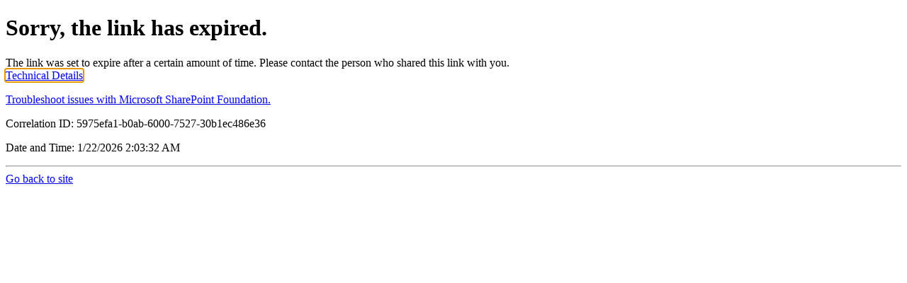

--- FILE ---
content_type: text/html; charset=utf-8
request_url: https://razermis.sharepoint.com/:f:/s/Global-PR-Team/ElBP6I_qhUVOhuXJiLOPd8ABh-InkN5ivyTd7SeU9pkKOw?e=5wUfOU
body_size: 247326
content:

<!DOCTYPE html PUBLIC "-//W3C//DTD XHTML 1.0 Strict//EN"
"http://www.w3.org/TR/xhtml1/DTD/xhtml1-strict.dtd">
<html xmlns:o="urn:schemas-microsoft-com:office:office" lang="en-us" dir="ltr">
<head><meta name="GENERATOR" content="Microsoft SharePoint" /><meta http-equiv="Content-Type" content="text/html; charset=utf-8" /><meta http-equiv="Expires" content="0" /><meta http-equiv="X-UA-Compatible" content="IE=8"/><meta name="ROBOTS" content="NOHTMLINDEX" /><title>
	
	Error

</title><link id="CssLink-5c62f6587215411a97e98975f9aa9736" rel="stylesheet" type="text/css" href="/_layouts/15/1033/styles/corev15.css?rev=DSW0ym1Wgn6zwaQZ5V6n9A%3D%3DTAG660"/>
<link id="CssLink-46ce9c9fb0af46dca92857d9631bb9e5" rel="stylesheet" type="text/css" href="/_layouts/15/1033/styles/error.css?rev=tF7fyfzbaQzNoASoSDlV4A%3D%3DTAG660"/>
<style id="SPThemeHideForms" type="text/css">body {opacity:0 !important}</style><script type="text/javascript"  nonce= '0bcc5205-8bb6-4b17-b5d7-6c13a0c30fb1' >// <![CDATA[ 

var _initGlobalSnapShot = {};try {    if (Object.keys(_initGlobalSnapShot).length == 0) {       for (var memberIndex in window) {          if (Boolean(memberIndex)) {              _initGlobalSnapShot[memberIndex] = 1;         }      }   }} catch (ex) {};
// ]]>
</script>
<script type="text/javascript"  nonce= '0bcc5205-8bb6-4b17-b5d7-6c13a0c30fb1' >// <![CDATA[ 

var g_SPOffSwitches={"32D72506-DBFA-4040-A69E-C590515D7078":1,"4D6DA59F-EECA-4937-8170-21DC2C0E6241":1,"A836FE1A-3B25-430C-AA20-0FED5CAAF5EE":1,"303A6CFB-A2A8-4469-9B24-9C594FB252BD":1,"10E82485-E052-4C8F-9529-E0013357418C":1,"FCDC431A-6BA3-4278-B594-580352C783A0":1,"922E3FF4-0A95-494D-8065-6B05DB041990":1,"CBEB1629-96BB-45C3-A7B3-F761F09FD33F":1,"D489A409-FCDE-4046-A9D8-E2A712500312":1,"91524F60-8439-4784-9B80-A5AC8A9E093E":1,"5F607A8D-6429-4962-B120-1EB1354EE6EA":1,"3FBD7DE3-0A36-4646-80B8-1BA563E964DD":1,"B5BB3462-3535-4D24-B1A2-9725FACD42F1":1,"54F2168B-F74A-49BC-92B6-CFB557BE8B03":1,"D07AF2FF-C362-42A1-9C30-74AAB5158DB5":1,"6E176C80-2D33-4A15-B0FD-BF2F105F2697":1,"D9B09ECC-2888-4580-A760-D6A3762C39AF":1,"BC640EC0-982A-4356-8039-615FFB246F40":1,"6D0A4D6B-DADC-496F-B303-2AA18D8134FD":1,"3C2DA539-6EDF-4E3E-A69E-BB9B237029C0":1,"A3DE4203-EE8C-4979-9510-95464DBC6643":1,"93143A05-E48D-4ED8-B11D-63E746410686":1,"2E93F132-C290-4972-B85E-62C55B4B31E4":1,"C966DAEE-65BF-4B74-8549-9B3770A72D07":1,"AD49FBE8-98B5-4644-8440-CB2769D1E3AE":1,"D6C2CAEB-B333-490B-BB99-BAB591D40C4C":1,"E47C9D70-3130-44D1-AD44-8DA30B74B72A":1,"2629212C-AE0B-4D9F-B6FB-1DEB8E332012":1,"6CE66C8B-4467-4614-9BCE-3902FA244816":1,"EA5C8A31-FF85-4935-AF7F-B61A9D1B1945":1,"8DA6EA8A-7EF9-4E20-A8AC-6378D80DD154":1,"1EF70BF4-5382-4A8F-BC7D-7101B7558833":1,"CD55BA65-C16E-480E-8DF3-4470FF80F67F":1,"8D9B2865-BCE1-4971-A5EA-D00B54AFD507":1,"4C0AF367-6ED9-44D5-8738-70EAD24B0468":1,"D4721386-71A7-4C58-8B67-A1DCC4D1B36C":1,"EFC03A44-AC8E-435C-961D-85782A387D27":1,"6167F585-6FCA-4B73-92CF-BE84C5A43E6E":1,"F51D8E73-8070-42C4-AF34-FB123E67D7D8":1,"B07B3D31-578F-4B5E-9A79-37BFA102BC00":1,"C68E3AE9-BB9C-48AE-8E2F-19E2E7E100EC":1,"6B4751FF-6EE1-4709-A4F1-B8E82539B3BA":1,"3B5DE7B0-8665-4A32-ACCA-BA0EB491B70C":1,"176CF905-09A3-4921-8E4F-BE536AEE2EE0":1,"5CB096D3-23E3-4F9B-BACF-993269857BBD":1,"871E126B-79B9-43AD-AF88-73FF6371D4C4":1,"F6E8B2D3-1E82-44A5-9207-8737E3205036":1,"2DEF0213-505E-4BB3-8441-19E3AEC0D352":1,"F159755D-E18F-48D2-BF63-F188570721C4":1,"906C2A10-A759-4538-9C0E-4932F914AADE":1,"8042CCD7-7ADD-4224-91E0-F47258B0959E":1,"8160C4E9-6ED1-4180-9D4E-88AF70BEE77B":1,"304C3FC2-F6F8-428C-A429-96B8B3DF8E20":1,"FF973142-A1EA-4C11-ACE5-D38D490F0357":1,"2F860180-CB0F-4899-BF66-6EC737D15669":1,"B75B350E-8E37-46F6-B340-AA59CE18D715":1,"F6F165A8-395E-446D-9B67-8DF344ECF692":1,"DE03241B-AD86-44F6-9327-03967FFBBFB0":1,"7975FD6B-A774-452D-9CF1-FF346032FFAC":1,"279346DA-3C6D-461F-AC90-89320342D77D":1,"E52DE398-3248-4184-AC9D-E5D27D00C63C":1,"133E28C4-D12E-4D96-81C5-76689555A384":1,"C6CCBC5C-F1D3-49E1-8AEA-0B11E1F531D9":1,"D0F8C295-CCF8-49D9-A8A8-866DC36D579A":1,"7733D9C2-DA9E-4377-A40E-376B254EC9C7":1,"62197F9E-5254-44CC-8D17-E7671EC96364":1,"1F252251-F546-5820-AC36-E97FA08DB774":1,"71FCC669-0B00-4DC6-A47D-C8F720FDA217":1,"2B7B154B-2B39-4F93-8C80-8612071AF855":1,"367E5C59-5845-466A-8390-330A79E43106":1,"7EBD36B9-ACBB-4564-A7FD-E77D3FC60EA9":1,"2E656202-9965-48AE-98A3-9FA55EDBA9CF":1,"39043299-B2C8-4A46-B3B1-24C3E90F900E":1,"F2579284-3365-4961-B098-215E09D9B05F":1,"675F2AA9-60AB-4F65-BA18-EF266A7CBD65":1,"B4391BF2-F924-4D73-AA55-59715C717E36":1,"1817EFD9-93E6-418B-921E-7112F198BB0E":1,"8400A555-1CB8-4863-ADBC-4A6F01DC7D8B":1,"2B6A5A83-21E5-4E53-A3DD-C736A280CEAA":1,"99DE620F-6D5A-4DB1-8436-A3B4B62514FC":1,"C75093AB-4C72-4A52-864F-9A879D4ED264":1,"EC142FEF-1561-407B-A430-6F705853AFAA":1,"DC63311B-6DAB-4377-8ADD-6CFCD044B8F5":1,"0B998111-6D75-4723-98D2-CABEA55B228E":1,"BDDC4CFA-470C-46EC-BCBD-349651928AF7":1,"D2C7249A-673E-46FD-8B76-683A99C5FAE1":1,"787E6FD9-81CD-4254-B0B8-E0E25A331E36":1,"0270617E-5EEC-417A-8380-C3F3D9E2B9EE":1,"8D3F72B3-5A9A-49A4-AADE-64888324EB32":1,"7A03209D-EC75-47BE-A3D6-93A137FED8D6":1,"9873C3F4-E0E2-4DA1-950A-141656E6E8C6":1,"D1A7B125-75E6-4BF9-BD8D-503853C5C9E8":1,"0F05DB60-3F99-4E3E-8224-0F580F736FB7":1,"D7B1724D-7777-4BD1-9E27-193C9D417765":1,"D837348D-E150-4733-A05E-C0C17F349E76":1,"27712554-2369-46D1-81C7-47AEDFE46B38":1,"4F0A3A00-AD98-4115-A843-E958A0E50613":1,"67103081-69A1-476C-9A6F-C5F21B51DA82":1,"B536DB66-D67D-46F9-A93A-3FC2EF1A3BDC":1,"4F075973-6D21-4B42-9F16-4D304845025B":1,"0BE082C6-43A6-42E9-A9EB-C3810CD6B676":1,"E75BC7FE-C608-42BF-9A12-F67FFE4A7C96":1,"FB13D071-8EAB-451F-8CD4-E22B3ED2E8BE":1,"093F9133-8640-4413-BB32-D3E173FE2A3E":1,"33900737-5B55-4E85-A02A-7339978B53C0":1,"E8832113-3CF8-4855-95FC-B82D1DA8A98D":1,"D239297B-02F3-4976-B8A7-CC2F25DF084A":1,"46012325-A899-4023-B222-97BE6FF652EE":1,"10F1392A-27AA-46D3-882A-F0AE5F5AEAD6":1,"3B1B8DC4-0F1D-4E43-8F53-F830467F5879":1,"EF6047DB-235A-4C33-87CF-620B8663C1E9":1,"103A7D3E-929B-4A65-A2EF-AFAAA8A0C0D5":1,"68AA9C09-D676-4748-81C5-941062A739AC":1,"F336707D-41C9-471D-B862-8F372CD8AA9A":1,"5BBE7039-08EE-4B3E-8010-78B6C7F1D007":1,"6D4807EE-4281-4B42-9062-81F897B3084B":1,"B24EE527-9D24-444B-9D20-2F1FB13529D0":1,"8DAFEE0C-DBED-4C48-8D93-B008FFAE876B":1,"30C92C76-7773-47F5-87F5-44632AD2E9EF":1,"D662398D-6756-4C15-B96F-C1E373F6118E":1,"7FF2F79F-5F71-4D34-80DC-E43CE62A922C":1,"603C9F64-3031-4BBF-93D6-0C0DEA6221E5":1,"152169FB-9C4F-47D2-8226-F3A4F7F469C5":1,"32C084D8-0CA2-494D-B839-98B4667E53BF":1,"CF3B3B92-6B31-40BA-A3F9-504551FD1824":1,"68E11E13-1DEC-4257-AB98-086E5CED3B6F":1,"E3D21D35-3473-4A06-8EC5-E6138A79EDFD":1,"DE8AFCB2-3C51-428D-A085-C7B7A69666C0":1,"25F9A05C-79BC-43CD-9FE8-27A6DC9CCB2E":1,"5D110968-3424-4938-8261-F1BBDD9CB687":1,"5D58265E-C66A-43FE-BB08-9C9C95642223":1,"992C2F1B-EEEB-454D-85C2-9B3E37AD26B6":1,"582BCD53-DCA5-4C8D-8BC6-78F8F08BA51B":1,"1FB78D40-BE00-49E2-8E0F-ABA66AA1765C":1,"3B8E5F91-2D6A-4C7B-9E1F-8A3D5C2B7E4F":1,"C630B5C4-E5B8-4995-B6D5-65FF27CE7CFE":1,"B7EDFEBA-5F89-41B6-3259-BF7467A7DEB9":1,"C30CA1FC-1B06-4E9D-80E0-EC7EBAD52FC5":1,"2188A668-63D4-4670-8E82-31F375ACADC9":1,"69E9C9B9-1BA7-44C6-9574-D350DBD21642":1,"6313021B-849F-47E4-879E-4B13FF45791B":1,"7EAE8BFC-4E4E-4C8F-BC17-3A7464E70F2D":1,"A26482E6-6B27-4A30-AFE9-663F617A55CF":1,"377CDE12-0DA3-49E4-8F44-8D971A968952":1,"DAFF7B90-A6F3-4C10-A5F0-C6F394AA0148":1,"C9568A31-8D81-4BB7-B4EC-535CBCC418A7":1,"C4897EE7-C005-4C5C-8870-EFB753D5D91B":1,"8E532C65-193D-49FA-A13D-1C78775B62C7":1,"197AD5F0-CA5F-42D7-8E87-57E71DEA8E6D":1,"4A3F4261-0A18-4C9C-B371-6A6CAAE225BF":1,"A08189EB-90D7-4BDF-B665-B7D73B580C60":1,"AEAB0199-7443-44F0-826B-06D1C3337636":1,"8FDCB51E-E918-4C9F-B152-78852AA293C3":1,"C89A8172-C272-408D-ABA2-D080ED62E6AA":1,"BA2D68F1-A838-49B0-B6B2-C7E970879B10":1,"63403020-62E2-11EE-83DF-8C1D96BC76A8":1,"79F88AC5-340B-4615-836D-013D10739D48":1,"E58D722F-5F12-45AD-A76C-773BD671FBC3":1,"69450E5E-167C-44C3-8EC8-DC6F89D5CB11":1,"8E0A98F0-36EA-4A2E-A561-2CCBD41FB8DF":1,"685BA95D-0B59-4026-B23C-8D0AE0DACB97":1,"DDAC4DF5-44C2-48AD-8285-F5AD6508FD15":1,"8E29CDDC-54FF-493B-885A-5BB7D3454F1B":1,"3DF00E0D-53AF-417E-8F33-DB537A2A580D":1,"605798CC-76A8-4297-97B3-D25FFC82715F":1,"98F91D82-6547-478F-BFB2-817D8D7EE059":1,"9216B10F-9887-44CF-B9DE-77926CEBFB87":1,"1747A657-B708-47D1-A775-374F05DBBEEB":1,"C35CB81B-38AD-4028-BEFA-28352B4F4325":1,"3F82B6D5-FE1D-4AC7-9E7D-4B9C3A055CB5":1,"3B4B2E07-F3EA-4FA6-92AE-9D6BA2DE3F3A":1,"A69046FB-92F1-402C-A227-C4CA2AB282C0":1,"150F1B75-61B8-4B8B-89CA-23C7848DAF47":1,"48271653-4F76-4C88-B5D5-F12D29F9332B":1,"EDA25EEA-E455-46C8-B9BF-E24D47C9DDAF":1,"01E83FC5-0EFE-489C-B2BC-98DAD648A9B6":1,"7CCFEAFE-2B85-43FF-9BBE-7BEFC622B74B":1,"BEB3AA91-2CC6-4D5C-BB74-EE69C4F10D58":1,"92DF6672-EE06-4B55-A705-3C794A1A3798":1,"9E2A359A-1CB9-4D40-9612-A49D9DA932D4":1,"BD60C256-6735-41DE-891C-7FCA748CEE38":1,"94DA0C63-810C-4053-BCA6-22BC1D53D397":1,"151E6AE6-5C28-42F4-B17B-569E3B0D54F3":1,"D4937216-FCEE-4CEA-BF1C-BABDF1BDAC75":1,"C0B007C2-887D-46B3-A2A7-FA922E623C8B":1,"D118FA40-E91D-4277-86DB-714C6CD30C1C":1,"36597ADF-3832-4E93-9DFB-8BA963808E4B":1,"182A5EE9-7B69-42F1-A1A9-5B6178065B05":1,"44BF18B9-CCD4-4658-9C57-1B6F40B97E97":1,"EFAED3F7-5676-4C31-AA3C-CD1D3DFB09A7":1,"06D9C17B-9172-4337-9E2A-368745BDFD55":1,"01FE658F-67C6-4148-B875-E199DB0A299D":1,"4EDE5FC7-4FDF-43BD-B43A-D2C6F8B8F4B8":1,"6DF2752B-CB64-45F4-805C-A1B9354D9FAD":1,"2217E019-3C2C-41E6-A740-81655BD31EFD":1,"06F8EF54-AAF2-43FC-AD4D-568228F0D63C":1,"2A86BDDF-850A-4E2B-B46D-9FEED924A2F3":1,"9463B88A-F48A-405B-B6B3-1800F86B7526":1,"38A0C1FA-85E4-437A-ACA3-D4682834CB2A":1,"134BFDA8-97CF-4711-A95B-1A86F8543553":1,"8423BFA0-73B5-4BFF-B2FB-BC6A1BFAED09":1,"67D0EFFC-0B74-4EAF-B65C-DDE48811F342":1,"BCF07FBD-C1EE-4964-883C-79C52F72217B":1,"5C0A87B4-F633-4874-A3C0-F86B3B87B34B":1,"A3EFA000-7C42-418A-AB7F-1EE3D7612D97":1,"C4D4D72B-B356-4F4D-9D2D-238BEFEAAD1C":1,"C381BEB5-4E8B-428B-B732-1AA40798A1C3":1,"ABDBC542-CF0A-48F6-923A-CFDD697414BC":1,"4894EB0A-6E15-4377-AF7D-0F59379FF517":1,"28F03284-0266-4101-8E8A-624AC6834AE6":1,"F76DF0EC-776E-4682-95EF-F63DD8734F84":1,"C6DFBB13-B9F5-4888-8E25-D38C0FB53ED9":1,"B2965C76-39F1-45A2-A0BD-9988B7061529":1,"656D2345-6BBF-4926-93E0-152B17A2BEC1":1,"B183BB0B-1183-40B5-964B-C974DE60BC0A":1,"F60751D7-E489-41B4-A488-273A91DFB027":1,"3C227918-B76C-4C96-B365-6BEF2CD3F2A0":1,"D988FF52-2CDE-4F0D-A924-33C07B6B5C7E":1,"4C06AAA2-E4B2-493E-B456-3313126C9D6E":1,"57FC320A-F658-4F99-A7A2-208733627566":1,"44E96888-1082-4B23-96D5-49CCBF4B119F":1,"CF675B8A-17E7-4633-AC71-845B717A02BC":1,"86DD8F4D-6A1C-4CD1-9CF6-7FA9AA35EADE":1,"A7EB1DC7-2197-4B84-B4C9-A3E2F2ACA6FE":1,"67261ED8-D919-4EC1-BA34-C83098291D92":1,"8837CB9B-03C6-406B-9CC7-9AF37EEF4EC9":1,"BD75156B-0448-43E9-B2EF-BE9B53C01633":1,"D3963D9F-17FA-4C3D-82A2-CA5177B75742":1,"8F786932-593B-4AA6-B8F6-F5F8809F08A1":1,"67FE949C-D9A4-43C8-8BE5-A2D8D85D7E51":1,"DB3C8053-13B0-47A7-A558-7420C44BE449":1,"1C54C94B-4448-4300-909B-185915FD98E6":1,"F254D335-D281-457E-938C-16D50A7DABCB":1,"02128A86-C94D-43EA-9E98-4C7A7A3B1923":1,"B40227BC-EFCE-4BD4-92FA-48CC669A5196":1,"DA2AC4BB-630E-44CF-A655-C874AA55D3C2":1,"B2CC999E-5879-4FC3-912F-F55929D8F60F":1,"29B5C1D0-7721-45C2-A4B5-0EF57548751D":1,"EDA6FD28-BEAC-4FBB-82CA-560CFB36076A":1,"3625B13C-42C1-4AD4-A371-44C1E481E02D":1,"95FB2C98-0B58-48ED-9E07-3637F7F39D11":1,"801AB710-69F4-4DF2-8AF3-7BB9956D787B":1,"3BB0EDB2-EFAF-4BFF-814A-0D484F760C3D":1,"89A6FBFD-EC05-49B4-B681-BCF67EEE1784":1,"146DD9AA-6219-4EDA-A759-2482FC7FA2D6":1,"601B68DB-1D7D-42AC-B52D-A938D2DEF524":1,"CF8FAB1A-8794-43BE-9610-9B6D285FC2DF":1,"E2D14C2A-AB26-4B70-87F7-EA7A9715468D":1,"9B202A30-3922-4752-811F-8897B9053AE1":1,"A5A890DD-3FE6-4D31-ADDE-C8728E28D8BD":1,"CD5762D5-6207-440C-ABCB-E488F39A08CA":1,"DDD8858B-AEC1-48C7-853F-A9D5971F8C97":1,"FAD6EA8C-E90B-4829-8391-129F321242BD":1,"E4F9D287-D1BA-4465-98B2-DF93BC149760":1,"5BD75E66-4DA6-42AF-856B-369A32E3D955":1,"C5CCDF74-BA26-4CDE-9153-3E68359009E1":1,"7E7AC717-1BAA-472D-9DF6-D034C7B55021":1,"FDAE9E94-8A88-4860-880B-FA304954C2A7":1,"FC46B9F2-ADC9-41E5-AFA2-38E35FAA4644":1,"83D4C861-095A-4FF6-B798-B147E2BC4CBB":1,"58802CAB-1471-470E-BAD4-B682AA2C923A":1,"FAF2C4CE-7097-492C-895E-E61E475C10AD":1,"CDCB40D4-B0C7-40DB-9A31-6DD030A8D2B3":1,"FF7D6BC7-A9FB-4968-961F-197941785396":1,"63B3AC74-8975-4A7C-A6EB-6E6D4A0B437B":1,"34F6E732-C154-4788-9D2B-2BADFBE0FCD4":1,"5EB91956-C33B-4F90-AE6B-BD7CA277CBF0":1,"7E70EA1C-ED47-43DF-962B-9A97AD5E7D0C":1,"DD011BCA-4A7E-4AA8-8EC2-C332A105A4DD":1,"9875EF9D-F8E3-4E32-9406-423225EFECDD":1,"AB608238-938F-4B47-87A8-6B865CC5DD8F":1,"1EC1800E-9CCA-47E4-A4A7-51C568D24A5C":1,"3F3BD143-444A-477D-B8BB-A99241B2C86D":1,"FA2452C2-6DF5-464B-8924-110F8DE115BD":1,"EA0F4FC5-F462-46BA-91E8-866D097A7A7E":1,"7518A1E3-4B70-474B-8030-DFA34E60A480":1,"FAA97039-9822-40A2-A8FE-7D2608C22576":1,"54E8FB68-361B-440C-93C3-521A8FCB0583":1,"DBD10CB5-8366-44B7-BC04-95950937F444":1,"B6BCB4B1-481A-4E45-A078-78F62D3536E9":1,"B6A9BD95-3CAF-41C2-9955-C05EC3E1DD9B":1,"CAC2C06A-650D-4184-A650-742FF384F747":1,"2C2B15FB-9EE4-11ED-BFBD-38F3AB8CCF9E":1,"77DF615F-B6B5-4332-92A4-4BD6C7A661B3":1,"133228A0-4B2F-4241-88E7-CE3253622C9F":1,"16FE5531-F61B-497E-9076-21271C7E7057":1,"9C83E526-70FF-4E40-B196-37997A3D132A":1,"5477705E-2B2B-4D7B-AC79-98B3913D6827":1,"0F0E7D67-3EA2-4519-A5DA-E7578B8ECD58":1,"AA5BE67D-2D94-4DC1-967F-8E53445DA52E":1,"35703EA7-BA4A-4BE8-BFA5-17D396BE3D2C":1,"F3C093B3-C2B9-445B-A0E0-99BF047214F3":1,"5000456B-9F71-4884-9687-51E19D1168D8":1,"3418264E-4C53-4488-BE24-55EC24097CFA":1,"88663DE1-8332-4237-A45B-8B3A8B112C73":1,"24825664-63BE-11EE-8C99-0242AC120002":1,"1F0F59D9-B36F-40AB-A9E4-320F79848087":1,"515A43DC-83A6-4579-9C88-B971D96D6BFF":1,"BC510470-A8D7-421F-BEE1-06D2E0E14166":1,"1234B172-324A-4489-867E-27B2D68E97F4":1,"AF1813F8-2978-40EB-8CFC-3D3D023D66D9":1,"31A9AD79-BC0F-442D-A234-9C2DA57F46F8":1,"C33691D7-F912-4676-917D-BC526772955F":1,"5606CC61-2DFF-456C-9CC0-DB67E815EC91":1,"CDB488E3-7334-4210-90CC-5ED25A9FDF73":1,"576EDC0E-2659-493A-B552-9E3DF02B3524":1,"0C9ECC3C-99C3-482D-8C04-18B4417225CE":1,"EC5EF303-CB05-4853-A4E3-A3F4514A3AE8":1,"550A5BC8-0E37-4C1A-AAB8-B7CA5E8BB800":1,"F6FFE614-BDF3-4983-AD42-916B7C61C2FB":1,"E7FE9DCB-7FAB-498C-BB7E-4E173824B671":1,"01354520-B8E3-465E-8C1A-06851C018364":1,"BB930926-9BB4-4BB2-A5DE-362FF03BB515":1,"0D535488-F056-4820-A9C1-9376AF6992FC":1,"9167C1B1-FC51-18B4-2A62-31E0BF18A2C3":1,"C4F9C894-8B35-4ED2-9EC8-9CE0EE5A4759":1,"5A2C8BFD-9613-4A58-BF95-680B81D02B4B":1,"113773FF-2496-4288-936E-C3B7C6674980":1,"18F619DE-A10F-427E-B6A4-3981E2BE06A8":1,"35B41CCF-E0F7-4AA7-B966-294F4E1AB94E":1,"F311F90F-287F-4FCA-A6B0-676019E9A967":1,"3C26F17E-F496-4A36-BF02-6E0739F7D473":1,"A905AC34-6510-4CEA-9B72-027BAC18842E":1,"4423008E-1D7B-4193-8FCC-EB25F1E5DC44":1,"8A36F5AC-D9EC-4020-84DB-C6273AAEE272":1,"AE07D9F3-1F19-4ACA-8A82-C9B8CDAEEE87":1,"8D20A635-7FA7-4F4D-AA5C-5E9821862E4B":1,"2DF7FA85-42BB-4436-AF4A-8E070236C594":1,"64A75103-7B00-455D-9C04-801DEB995DDA":1,"0527999F-39AA-4DEC-9F13-DAEE7EC8CEF2":1,"6A92B663-D7F3-40A2-BDF2-DF0C4EAC928F":1,"7610FDC8-5B18-4272-B5B4-25848D3F5A70":1,"D24AD264-914E-4AE5-A41B-7C7ABB8DF6F6":1,"16C07637-649B-4FE9-A2D2-E9692C3DE315":1,"DC05778D-AE04-4395-8689-A8CD8E09644E":1,"16F43CF6-4703-40FE-8CCE-0CC998665AE9":1,"DDFA581D-C816-4BC4-A60C-2D26FD4F05BB":1,"F1BA9CE6-12FC-4E53-AC5C-570327524FD6":1,"13832717-3D88-4567-BBE7-E1A1A0319CD9":1,"F6EBA838-B1E3-4065-9935-FA3E239C0C17":1,"9AB49DB6-C6C6-4DCF-AFE6-15A3DDF29B6A":1,"82BB9D51-D4E2-4B2B-912C-4095C42955B6":1,"DBB9F0D5-DF29-4D01-B08D-44ED60AFD64C":1,"BF8CE740-404B-40EB-B7A2-D67D13328C0E":1,"23F070D9-2AAD-4103-827C-D85FEC470093":1,"6873C9C9-3EFB-47AC-A545-046F6BB86119":1,"F070DBE7-1A66-40B1-B21A-6417D7FFD6CC":1,"B362E08B-7F6A-4E6F-B7D0-ECE5F2B9354A":1,"28C01EE2-51E5-40DF-AFFB-E2E7FBB78669":1,"84901255-7AC0-4D12-89CD-51588E696441":1,"8BDFEB17-8018-4BDE-9D92-5363282418CE":1,"36EEFF93-C31F-4AAB-BF78-B3BDCD739287":1,"90A60897-32CF-4BC3-811C-ECC443A24B84":1,"F2DB7529-6A13-702A-AAAC-71A0CA898278":1,"A9461B02-0784-4BA3-A185-8316D3B3CD82":1,"00A54969-5EA4-409D-9DA0-87402964586E":1,"D8775E02-64B5-45FF-802C-2959DBE73C7F":1,"547FCE1E-3CEF-47B3-9D31-40A1FDA44486":1,"3369B776-0200-4BE1-94A9-04058ACFA0BA":1,"B1FE318A-EF15-44BD-A335-03DF8C8A7B84":1,"F1A7DAC8-0EA7-42B3-BE11-2713A41AEBD2":1,"B6A44CBE-3DB6-4D49-85F5-E0BA46A59698":1,"26AE689F-EF94-499F-9F87-3FD27BE57703":1,"66FFEA01-E919-4992-87F2-0693CC6C7B50":1,"227CEC42-FB5D-4EB8-8274-0246B7CD4B93":1,"7C137608-773E-4CD8-87B3-CB3B716A9FE1":1,"6866C6B3-2C74-4AD4-8DA9-3C3EA3671183":1,"A0921E40-B737-4CBF-8D5E-F61CAE02FD02":1,"D3A3F778-DED4-4DFF-85D3-0EF0E3672DF5":1,"B9C1D6F1-0F4E-4E0C-8B8D-3C7A2B2F9F5D":1,"74F55432-A233-4FA9-9FB9-20056B6F1FB5":1,"FE1C5D0A-66FC-438E-9661-EB4F7B4B0F7A":1,"0C1B5FC7-8D68-4AC0-8392-E2417C09A244":1,"1EF5786F-B633-417F-B9B4-9CB2A2D4D061":1,"2B8ABF9C-316C-41DC-AE4E-87F25D6DA62E":1,"8E2FEE8D-2BFE-486C-8B71-AE7F3D720C0A":1,"3FCE2F0D-C67F-4A8C-A027-27AAE60C0D08":1,"0C56AF8A-9C08-4D99-827D-37D2087A65B3":1,"EDF25947-2F01-43CE-9F40-7330A008BD04":1,"B7B90664-7778-40AD-94D0-A3B6760832C1":1,"30404376-BA15-425F-898B-F7EA405F5D49":1,"FB74B96B-5992-4F76-BE0E-6E56430303CD":1,"AC5C3CF3-3E25-45C2-A220-7D34864C4D40":1,"E1A8339F-2BD0-41B2-A076-9D7D71BEBDF7":1,"5CBC8130-41B4-447F-A4D6-675D02CF69D5":1,"A535D5F0-4594-47DD-A854-4F5E5D323823":1,"33E01C38-AE10-4A40-AE92-1D8F82214515":1,"B2D2AD7D-446B-437C-BFA8-76FDF50392C3":1,"B5028477-E2DB-4599-9100-8840D12E5AEA":1,"00305874-50A7-4E4B-A01E-394C6A13361A":1,"3406C79C-04C4-4B51-8B6B-13BE0510FAA6":1,"BD7FED22-D279-410C-B7AE-88A618F3FB7D":1,"11B7260C-960F-437B-910D-0B351E8DF830":1,"F692EAC6-2A14-489F-8F62-FAD6D333E679":1,"048CDDA5-20FC-482C-8566-FDC9A51305F8":1,"895DA297-283E-430A-A560-43EEB2FCC6A6":1,"2DCDB53A-FAF0-49E0-B238-035DB72A6BA4":1,"FCE099A3-FD6B-43B2-9C72-F0E81F920DED":1,"FE3C218D-849F-49F0-907A-7BD986498880":1,"BA6A1E39-0C90-468E-B87C-CD6CE8C13D24":1,"F1646DCB-3E2A-4760-85D0-653B74BF2267":1,"1C86D630-FF01-4D82-8D5C-0B8B1D86184D":1,"14262DA7-9957-4CBA-A910-6CAB664014DE":1,"61C3AAAC-7189-4B2C-BFDE-5433B1E67A29":1,"210DB4DD-9028-4F77-803A-4C16F3366C6C":1,"B66EC5FD-67AA-4791-931C-C2EFAFE48144":1,"8FFFAA25-43B8-4B0F-9DD7-D1DA4E1423FD":1,"7AEA6095-EF52-4D66-8C6A-57B65E9772F5":1,"DAA20120-3649-40A9-AD04-3E8750E54CCF":1,"1359ED3A-ADDC-45FF-9B60-EF5CFE921458":1,"5768DFA0-69A1-4826-B42D-058E9B462F98":1,"80152DFE-403A-4855-938F-08050073F7B2":1,"E9E3D36B-6860-4994-8256-BA41BFEB55D9":1,"3BEB01C0-0FA8-4D71-ABE2-CB4DDDD40F71":1,"DFCF9050-C179-4316-8F88-CAC594F4A2EE":1,"9095E7A8-BCE5-4EF9-BC5C-213CF83DAC80":1,"FE92C0D7-ED10-4F2F-99B1-EDE6E8B3D1E0":1,"DE23FF79-6DDB-4BF0-BA32-A8B6C87ABBEE":1,"52DB011A-F9FE-40D5-A646-7BDEE06E4B2C":1,"6E256A1D-F473-44E3-8197-3E4D5465EF61":1,"0B689E10-1669-4662-A229-A7A6CDDC97A7":1,"59C5578A-45BC-4526-9F16-8465BE06107A":1,"EC70C51B-DCB8-4B76-821B-E7217191C073":1,"84272516-E2D1-4629-8C49-D7E398818E10":1,"84B42644-4BF1-46CA-9610-E2D15B9C9E25":1,"37ED7876-E59F-4C56-A289-B33D1957F005":1,"619F5DA7-906D-4B09-A543-AEC4B23BEC0D":1,"8D6E4341-2A69-4D2C-9D4B-FE5D7AD031E3":1,"27C25261-6ED8-49EB-B40A-A5F02F8BEBCC":1,"7F09AD21-2D4A-49B5-A91A-3D5C0ADDDA06":1,"F0FABABD-89E1-4941-B9C7-DD4E617F6FA8":1,"EA0BE5E5-1361-4669-9A7E-B83D27148249":1,"6B40A736-AF90-41F0-8C46-C98F14333DC4":1,"AB97DF1C-8398-447F-930B-0F7F29C76B60":1,"BB173541-E010-4CAA-B119-3461E7D0E3A7":1,"8EB29C67-48A9-45C4-B34A-DEAD1A984380":1,"4B760862-8672-4502-92E4-193E57A9DFA1":1,"3CDCE660-E367-4DE1-8F77-1F155AF1D3E9":1,"7D8A4121-A8A3-4DA7-AA72-6C232E333A08":1,"03EBA2E5-1821-435A-B275-017C39A71372":1,"D07AB029-0E0B-4863-B451-D54EF95F4077":1,"2DCF5BBD-3D03-4B19-BE3E-17F5A22452EC":1,"8A26D685-EF4E-4A4B-8D00-1316D20DFA4A":1,"DA663298-2849-4794-BEDB-25D5F0DE3829":1,"1A5500ED-1019-43AE-AF24-7A85F3E2D5E3":1,"8C96B423-8681-42C7-A684-7C7D6E6E5DEC":1,"D7117103-0986-4117-A232-4B62EE5A0FEB":1,"578D2A56-276E-4F6B-8B0E-CA1C523AAD83":1,"C3E9555D-EA8C-41CD-B37A-478CA557CD0B":1,"4C47724E-E2C8-4877-B856-70DCC2BF355A":1,"B26D34E7-D8C3-4E84-B054-32F3FE5C808B":1,"F5493F0E-25A7-47B9-9D6B-5A2D959571AB":1,"A198A66A-7E59-4FAC-AEE5-8FA511AC1F23":1,"87B4A903-D6E0-4B83-9EAA-5D862FF76743":1,"F65D55D4-656B-4BA4-ADC5-E3FB2F8873B9":1,"B992EF58-AC44-4B59-8FCF-78F1D91925DD":1,"113C753A-85A6-434C-9A41-A0C90FC14082":1,"5C86E94A-057E-43F9-868E-272E0424FF59":1,"A27E6DAD-949F-4B7A-9D96-9D396A0B1A60":1,"2936C1CD-205D-4B19-AFF9-EB4574F0039C":1,"CEE4C639-91EE-486B-8886-E26416A6F827":1,"BC2C7274-2217-4C73-B780-AB6D8E6DBC2E":1,"ACD09D20-71C2-4064-B201-725376AA6EF8":1,"FA649754-0651-499F-BCAC-94D84822C20C":1,"7FD65EE1-00D3-4105-907E-9E8D39F47857":1,"93E6C3D3-DBA6-4162-86CD-3819D052C93F":1,"182CE858-EA8A-44AA-80A0-7B33CC749A9F":1,"8198078B-C943-4F5B-9A0E-EFA44A6C662A":1,"7248DA8F-2B22-4026-8483-6E40F71266EE":1,"C8C20B1A-E953-47DE-B4CF-12EF0683434E":1,"CB3D0D4C-0BD8-4F5A-A14E-3171F072D38C":1,"0CA26C94-794D-4471-A918-D88CEBB1C1B8":1,"FF16C31F-53AE-4B4A-A6AA-CF55476C537C":1,"6F9543FA-A25E-43E6-A9B0-08A86F610187":1,"EA189FBF-D712-410D-B152-6932BE67928D":1,"351B4300-4766-4080-A2B6-78990B158AEC":1,"241FB719-2CF4-4755-A6B1-34B5E3E8CD46":1,"C7C494A8-A122-468A-A29A-3B9A193C330A":1,"85FB1FCD-1982-4847-9503-507FD1234EEF":1,"52D31F68-F8B8-4792-8ACD-3C218D54DC6E":1,"010BE668-90F2-43CE-A5EA-428322295FB8":1,"E122FD94-CC6A-4EAD-B015-1A31E9A3DDCE":1,"B437D529-695B-4043-81BF-421786D108A0":1,"88B8EA5B-1B1A-466B-A08D-318C8474B9A0":1,"D2EB52DB-0950-4066-99C6-AC7423E1C670":1,"32FF8178-696D-459D-A10E-17D1FBAD0186":1,"CFA1DE1D-53E6-4FED-BB93-A606ED9D11D5":1,"56363F6D-2B7D-4648-9C8E-33A330D1EFA6":1,"B98C8E00-FC2D-431B-BEC7-09041E17EED1":1,"0A5228F8-739F-43DE-A8CC-3119F99678C5":1,"37979F7F-D962-4D4C-B18D-D795D7C42FFD":1,"5F64BDA7-D80F-4D37-B0E7-6134BB5BB87D":1,"B5177D34-DFFD-40ED-8287-471488AD13DC":1,"B90DA5F9-BA75-4BCC-A3E0-9F9ABE06FF59":1,"8C79824D-3C6D-42B9-A76E-6ECFE0F4C089":1,"1F43DC08-A348-454E-92CE-C81B7D20573F":1,"61CEF2A7-E38E-4B35-BCD9-E3FA300DF924":1,"A0F0A0F1-9B8A-4947-9705-45F11D587BB7":1,"473B54F3-4A44-4D5B-89E4-D3684D3A2854":1,"4F41B67E-EE86-421F-91D9-1A5909A10C8C":1,"9A48A36D-D9B4-49B8-A900-593E78AF7012":1,"4A16096E-7900-4772-A08A-B74A9E237F09":1,"770AB9F9-F870-4CB4-84B9-5B8DC28FA4A4":1,"A8560997-31B9-4B93-B26F-5F5C76BA108A":1,"5C465AAE-218B-439A-894C-8F10019A3B0D":1,"0B9FBE67-936A-4515-92B0-1913877B9B0A":1,"68B188FA-9F8B-4E9B-B590-A147434602A4":1,"90EB016D-B7E2-4581-8E57-4C16F09D239B":1,"FFDA9462-00C8-4019-9884-671368BCF3A5":1,"CD412C54-F98D-47FF-B43D-1C502D9104C3":1,"9FE7F033-55D0-45AF-9181-8DB7000C6D01":1,"F77C1002-AA36-4EA8-A9FD-7FC64021C279":1,"F2191167-1E9B-481C-B0D3-41C25D5AC6BB":1,"47EBA8D2-C4DF-4E1F-A0F1-9A3DC7E60741":1,"4FBAE2BC-BB0F-477F-9924-D5A1147C918D":1,"DC5B4095-F616-464D-91E6-442961A39A03":1,"E7EB0F6E-7FC0-4FD2-9938-6AC343FA05D6":1,"6B357E88-117F-4FD6-83C1-32C5D52FBBA5":1,"C445C5A3-D0E6-415D-A301-33A591273DB8":1,"B3283C7A-0D1D-4F9B-B9B4-52587760C83E":1,"5A6FDD14-F062-4445-B63B-44701F1661FA":1,"D6F11106-2E06-4BC8-9734-ACC50E5EBB38":1,"3F23C2F7-D507-4B83-9037-C9D6A7F265C5":1,"4EBAFF0A-4A62-404F-955E-171F87ACD1CF":1,"0BEA9D23-804F-41E1-9AA0-62D457A30BCE":1,"C49C445A-EACF-4171-9868-47613A25BC99":1,"EC532B73-1493-43C7-8F9C-42D1E926A675":1,"6E8841C4-D221-4605-B007-2BF2A4E9FA19":1,"7609428E-3C8E-4048-A5C2-AC335CB3E3B4":1,"EE3B0D96-213D-4FFD-B381-C4083D8756FB":1,"39C6FB0D-012C-4AF9-8718-6247C3059C11":1,"B55D50C8-6A6E-47CF-A4CE-7AEA8A24AF58":1,"53079B9A-8992-4E83-9C3B-32602DA07FF6":1,"251932B0-D437-47B1-84B0-B58D9CDE086C":1,"4D775628-90F4-455F-BBC9-29EBBCB0D86B":1,"EE1985D9-F2D3-41FB-B553-151FF46C1817":1,"E110475F-603F-4928-A827-9B72AE61F510":1,"26D3FEED-12DA-48B2-84FB-5858EBCEF26C":1,"193A8A26-0413-11ED-B939-0242AC120002":1,"4D2161F6-E076-4EED-AC61-5508AADAAB22":1,"58EF500B-2DF2-4E4B-A270-F9F9CBF08A94":1,"5FB637B0-D1BC-443D-9D6D-D66C66FD5626":1,"A9031336-CF1F-421E-8CDB-F88804FD204A":1,"C20A7A23-DA64-4BB5-ABEC-90F521ADC3DA":1,"C5D888EB-9ADF-496A-901E-B0A870AEAAF0":1,"C1F1AC45-4FC4-4F16-ABB4-2995377342D8":1,"C00C7894-6CDE-459A-8342-E542606911CF":1,"6951CF22-DC88-4B72-8F90-FF9F2EA1FD2E":1,"06497F46-0290-4967-B982-7D3A2C215BE7":1,"39F15758-D552-42ED-A4E7-15EB8A6BF4AE":1,"1630E1F6-BF88-4F6F-9327-C5D9FE2C174F":1,"1F3AA650-D8BA-4F0D-B9E1-AB06BF96E266":1,"AD535DE9-9C9B-4FB3-98EC-A2F51D9BCC89":1,"9D8C7DC7-6FE3-4984-8BC0-9CB670069957":1,"403D140D-0760-41A2-930D-92C15A707C82":1,"06839158-DEE4-4E61-88CA-9C4E851B6373":1,"B981C799-FE15-44AC-BC36-1F656E8A9DC6":1,"4F332CDD-5146-4CBF-B486-A83378319302":1,"67E20EFD-140F-44C5-98FB-D97CA9D909D2":1,"270C9F35-75BC-4EB5-86EF-B3A86C0CBA7E":1,"FFF4027F-FF9C-4D73-BE46-52E46BF781BA":1,"56EE3507-ED52-4F08-ADC5-804FAE55198F":1,"BE53C68B-D29F-4851-984C-692B4040E4A8":1,"57D36B88-1733-4C98-82C5-4BE3D5153BD5":1,"86EBE8F2-6B11-4A3E-B585-03E0D830CF83":1,"66093B07-5CE7-44A6-8BC1-380C7F8C1555":1,"CCEA5561-56B3-4F26-9283-C4763C521495":1,"F9CE6427-0935-4412-9A3E-B5B163117C74":1,"F5BC7F99-E6F5-4742-9E54-006E02362549":1,"69A8D3DF-0658-439A-A281-31D4C4DCC22C":1,"707A4660-EBA6-456D-B822-9AC9AA3EBCEE":1,"2158F1FB-B316-4595-9F55-37BA538D9E84":1,"440A75C2-F66F-4427-BE4A-B217D015D81C":1,"32CA28FB-0991-4813-BF12-E306AEC28D29":1,"E62E68D4-B2A9-4E21-8745-FDC51C5CDE55":1,"A2B7D407-953B-414A-8E7C-B2395C87A03C":1,"D0C505A6-6B3B-4EC1-8A2C-562DD3EAC53C":1,"2A44BB57-CB5D-43B2-9CD9-11C010C458DF":1,"C10087A1-E535-49EB-9A62-04DD5A907FAF":1,"5856413C-62AF-4954-941D-B13731AF2190":1,"DD20EAF0-CCCD-4649-88E6-38A04409B2FB":1,"706570AC-EF22-42ED-901F-31FD44874BCE":1,"F5A59E2F-E3B9-440D-98F4-FAF08DE0D732":1,"64288BC4-F3D3-4F7D-AABA-EF93D3CF0866":1,"4C4CF588-A985-47B1-9DC0-1E8A338E1C23":1,"5CC57FE4-2977-433F-8C6E-31051B66007D":1,"2329913F-938C-46E1-8EFC-412CE8D2FFBD":1,"B9D55E46-C717-4049-A8A4-D10AF21FC866":1,"170DE47E-C2BA-46C7-A9AA-3C3D4F9E51D3":1,"A3E7C5B9-4D1F-427A-8F2C-1B6D9E4F7A3E":1,"80C42CAB-FACF-4C80-ACA3-9EC5F75E8A93":1,"4DC5C151-3218-4841-816E-BC091C3F3CC5":1,"FF143A7A-6340-402A-95AD-9F5A41710E54":1,"AB484EFB-235C-4657-A876-2C1650F32401":1,"DF4C5510-80F0-441E-A460-D432F196BAC1":1,"8CFC50E2-A8B2-4530-884F-D537360DF887":1,"1528F93A-27F4-4F41-8174-EF117242FFCA":1,"BB6E9913-56F5-4E2A-A76F-D12708B1869A":1,"74DD211D-B45A-4859-BA09-4A24AE497075":1,"DA5EC9C0-4211-4B53-93FA-3831F9189DA3":1,"7A3BDACE-844D-4963-969F-3CD5D8A376C0":1,"37C12FCE-237D-4921-8FB5-A0E523243FFE":1,"A1119129-F9C6-48C8-B374-D4B3DCCFD138":1,"885A49AD-6520-409D-BCD4-8273432D91BE":1,"28C72534-2433-4D8E-834A-9CF1ACB3EE72":1,"B3316240-CA81-4210-9A74-0B5C092DC506":1,"9E8464DA-28EF-4F96-BD77-350FD8C4E413":1,"43ECB976-571B-4BEB-BDCF-7F400642DDBC":1,"B93201B4-E131-4B16-A668-E4CB10907DFE":1,"0DE5EE9A-5172-4009-85D5-7151D4067232":1,"BDAE5002-934F-486F-AE85-985B5FA573D0":1,"A1960E9E-D767-4666-B6A2-29CEC0854BDF":1,"640C23CC-ECFE-4AE0-860B-FEC999027E92":1,"262A3215-DDAD-4D09-B1B0-7F343A66EF54":1,"4162C056-E542-48D5-87BD-A7A118818828":1,"8E65AE08-4F96-49BA-84EA-5B1BA8DBCD8C":1,"998E7A64-8E8A-48CE-97B8-3EA4F7D5DC5A":1,"CC95FDFD-0237-40C7-8438-05CE31E8EA34":1,"F83B355C-E021-4D36-AB92-B801D03DA2A3":1,"99F29F95-1757-483E-AE46-F09FE2F0A9FE":1,"20B0BCFA-7FD9-44F4-8B12-4EB1B885B004":1,"42160983-B2EE-45BB-A67C-EF8C5E50C161":1,"28EB34E8-1764-42F4-BF19-1790CF95360A":1,"95E858B9-64E9-4E33-9131-5BCBD7F80AB5":1,"C898DF3B-E6A3-4FD5-A29C-E2B0226D8848":1,"2E12C817-013B-4638-BC00-2CB35AA1B6A6":1,"4148D626-4AE8-45CC-BB30-C8D722D855CC":1,"1F4F16C4-778C-4945-ABA2-8C6C132F3D0D":1,"FF0492E2-CFE8-42E2-A44E-9CB0F968BD48":1,"A9DCF7D7-3AA8-4790-9A00-3E600BE84D3D":1,"94C2C7B3-9E9D-4902-B9ED-AC2E0436B98A":1,"913F87B7-1714-4E12-AD56-6B3BC7ED13FB":1,"FC66A76C-A171-4832-8907-3140548AA96C":1,"8D818857-7BE8-4A04-BF68-0567B2F328B0":1,"A8C9D28E-133B-4D28-AF2B-2FD9533E5ED9":1,"BAEDC18B-6F50-4201-A04B-93B21A274594":1,"908C94D3-4753-48C6-A76A-7A998C6A2814":1,"DB7DC156-90C6-4355-9864-AD78F2B80C1D":1,"F94D199D-B017-422E-8584-7A66CC36C65F":1,"C8CEF4F6-3DF2-4164-85C7-57FB8F846B54":1,"A562CC8A-3F49-4E74-83A9-8005050D63B1":1,"910B07A1-0A43-4BFA-8A93-BA5929B8621F":1,"F5656926-1697-436C-8B8E-62188675316E":1,"2E2338BC-4738-47F8-870C-2CAD6373A06A":1,"888FFA99-1BF0-401A-BCCE-AA2EFD46F814":1,"806959A3-1278-40FC-93D5-EB74B233B850":1,"45C43A8B-B621-42C2-BBF8-300FF5144DC2":1,"BFCB6451-4365-4363-A635-7F08C7909204":1,"C875DC30-3945-43E9-8200-620D7FDE00DF":1,"F233C52A-ADAA-4BA7-8550-EF082424D4C3":1,"2012982E-6740-41CA-9E8C-0E57D9D5B8E0":1,"D18158E3-751B-4BB2-B73E-76B4F6828D10":1,"C34C788C-B5E1-46B1-91E6-55FEFA85050D":1,"FD2DB089-821D-4C37-9A09-AC1D15196573":1,"892F402B-7926-4CEB-8FAC-184351EBC3D4":1,"FF49F7B4-FE8F-4030-932D-877F9F517ED0":1,"B6C7E6E9-4D0C-4C6F-9C7E-3F3C2B6C5E5B":1,"B704EE45-2872-49CD-B9CD-625AA565B399":1,"CA45E657-9325-49F8-8075-0EBA71CBCCAC":1,"726D10D1-52A3-4D3C-8F8B-0D2C7F496DDC":1,"68FD8379-3DCB-4607-801E-856C8D3AD8D0":1,"CB7A1B87-8F82-40FB-8E15-0CBBE0C53550":1,"6B0F3CA6-8C5F-41E9-BAF1-B28606C487F8":1,"C9FE9DDB-1608-40AE-8F05-1BFD4CFC8C53":1,"5B5F2AD0-7EC2-42F8-93ED-0D646345C069":1,"7128D007-31AC-4480-9F5F-AB5D6DBB9C9B":1,"BB575361-B195-4FA5-AB2B-7AFBAD1A6266":1,"A48291BC-7DF9-4429-88E0-08D01BC7BE48":1,"E0920666-F267-4A58-82A8-972FC5625A95":1,"E6DCC09E-13AE-4303-9CF6-866283DBF6A2":1,"10E8A8B7-37D8-4CBB-8588-8A62C5F68138":1,"9DA62B52-1FD6-4739-81F4-2EE3DF832C1E":1,"57A4D75D-1920-4463-9CA1-D6ECA66AC62D":1,"B4848457-049E-4485-8EDE-A380923C425E":1,"7F3D9C41-A2B8-4E6F-914D-3A7EC25F8B19":1,"FACB8CAF-5891-467E-9D9E-2AC8486BD05D":1,"41CC51EF-2C9F-41C2-BC48-40FF20C110CD":1,"C729AF96-3570-4D8A-B3C1-E943B2030B03":1,"9C4F61D6-A247-4B00-9153-38CD17D575CE":1,"9451CEC3-69E7-4D45-807C-3826F9EB1AD7":1,"7B3DA45F-57BA-4402-8F46-3CDBF52351B0":1,"E5771286-88A3-487B-9A64-A2112D9DD7A4":1,"21A43655-9A50-4A1D-AF2A-F0D9398D2CB9":1,"6819D9E0-C3D1-4CB5-8200-08F054578999":1,"4EA21822-6DE4-491E-A98D-9AD1001EF6C4":1,"28030A56-9D2D-4F92-8AAF-C7B88AAA234F":1,"25376AE7-CFF9-4E32-9481-1A15264C2173":1,"997FCD30-131B-4E3E-A174-5DE8487E198D":1,"885943E9-1AB2-4394-93FD-400D608276DF":1,"AEF20E21-393E-418F-804E-E0E4D4F5375F":1,"11D689B9-B097-472B-957A-D7C015E15376":1,"579BEE0C-F03C-499E-80CE-587D644E2059":1,"FD9B0706-2F05-4F0C-9292-83164F7E1BF3":1,"087B8656-3A2E-41C6-B1E3-87BF2941BBF6":1,"E5D16AC7-2110-472D-A27C-FC0B86BD870F":1,"8BDAC942-CF57-44A4-BA93-F13156FB12E8":1,"33302356-65FD-4EAB-A614-B991471B911F":1,"2AC81138-D086-465E-82AE-034A4B3346C3":1,"1EA0EAEC-4F57-4033-9712-1D0C47F119EA":1,"52EA8E85-EFC9-4B6A-A074-901E885AF397":1,"C2086488-0EFD-408C-9F71-86638731E743":1,"B1206984-05F2-4E0C-B3B1-846A49F78C9E":1,"018B4216-E483-47CC-B3BF-3852C6A38421":1,"28AFD84E-803B-4657-AEBE-03444F827AB8":1,"7A74A818-18E4-49A4-A5B1-E9B9A4AE3E4A":1,"E02E94A6-DEC3-479A-A3D1-0128DEB8325C":1,"02F1F666-2A7E-4348-AC45-CC75F4381157":1,"09DD1ED7-2F28-4069-80D0-FCFF77252167":1,"18F70A5A-52AB-4A45-B7B2-1F7FF9CFA856":1,"A6C9D170-51D3-4D74-A330-FD4C74E56A19":1,"A5C8F46A-25A0-4841-9BBF-95C48620713B":1,"1E72818E-488C-45CE-8A73-502276A7DB00":1,"A56075DF-A96F-4DF5-8211-C61536263E75":1,"CDA2F63D-65F1-4FC6-BCF2-372C1D1C85B6":1,"C04EF702-B37D-493B-81C2-F68A24409638":1,"6F1893BB-A98B-4CE3-89DC-A0D7CE72E3D1":1,"5AC5345F-2D8E-4855-9146-FFF1A0221929":1,"361CEDA7-5E36-486F-8AE3-AC9C96C447EE":1,"C9B7D6FB-713D-45B6-826A-CB5558973C14":1,"48ED3313-042A-4CC9-B575-455843A59A31":1,"C8C4D1D2-E74B-41F1-9739-F4942B8126AE":1,"A6DF50BC-CADA-4EAE-A452-1A78EAA20C2E":1,"8797FA13-B2B5-4208-A231-828067BFD451":1,"DAD596E8-8136-4A9E-944A-6043447EAB69":1,"AFCAB022-B5EF-47D2-B738-09ACC4E450C4":1,"83ACBF1F-E288-4A25-B953-1B563A2C2C32":1,"DFC7148D-C07A-4FC6-816C-B47467276721":1,"D0D455BE-2377-4C29-84C5-AC6DB4AD206A":1,"0E656711-D4FB-41C7-B68B-FB7E8424AD43":1,"39E2DE41-02FD-4EF8-BF04-0026EE03840F":1,"584DB823-D770-4E4F-9793-8BE6D84B3C9F":1,"D49E9CD8-38DF-4687-9DCF-1F5779DBCF9D":1,"83E6CEE0-F206-4DFD-B20F-22D2143CB102":1,"9008561C-CC4D-445C-BBD3-586A70B603F0":1,"98F7AA59-8F4C-42DE-8C10-B322B0E998FE":1,"32281FE1-CB1C-4037-9789-75062BFFB27A":1,"0A73FB91-17FB-486C-B522-007E3B1F2B7A":1,"4818C22B-0A51-4B19-95EB-135C9C1EFB9B":1,"FE7C432D-D881-48D7-9D62-2A8DE70B3ADB":1,"E7D0BCFC-11D8-48EE-9848-B93F28987178":1,"74812129-776F-4622-B1A7-7E312B56CBDB":1,"49DA500D-1A65-4C96-8A59-D0EC54A6D20E":1,"0760E3CF-797A-4568-88BA-5FF8A118BADE":1,"DBFCE014-0512-4797-ABC8-FBF9267085FD":1,"CE798DB4-B7FA-4149-9B1B-560B589D1A95":1,"4F9F2960-3747-45B0-8B3D-53F6D5C9B17D":1,"DE3E4FFC-7309-46C2-A8E3-1C47B04F35F5":1,"37FE4771-5A43-46B7-BA6A-1A9ADDC6B32B":1,"DCEEEA0A-50C6-4672-9B78-39F402AF1CF7":1,"57BFBD46-5935-4EAE-A1B4-9175EDAAF92B":1,"DE8CDEBC-79A5-4F52-8009-447CBC1C682A":1,"6496CFF2-953E-4909-9355-73988DC96D39":1,"AF76C49C-C1B1-4C61-827E-A9F391C753B6":1,"47ECA9D7-CA50-452F-9CEA-7DE77ED69221":1,"C2B9719A-C51B-449D-B61B-36088CB6C954":1,"BEA8562C-D8BD-4402-B0E6-5AE317C04F82":1,"CB275FE4-4DE9-4553-805C-956B3A185F1B":1,"9DE79769-EDF2-42BB-9BD9-5037DE7BD223":1,"C4F622C1-3539-4C07-94E2-18E7DF51B932":1,"AAB06A3F-6EC1-4CD1-9BF9-D76564211D5D":1,"D348FD88-7F00-4433-9588-1BA8300A45DD":1,"40E7459E-1581-4EB3-B263-CAAEFF7171A9":1,"63DCDC52-A765-4E58-B4C1-F14AD8060D81":1,"E9B02542-8BE4-4894-83AC-0C2616D917BC":1,"BD3E9232-75D1-406D-96B3-28AF0DA7743D":1,"603DD891-0557-4A21-975B-E4EE3CBA3C23":1,"9DBEC37D-4437-4291-8C3D-52875C11D969":1,"A3229752-1756-4A30-8B73-8F95932E0DD0":1,"79E95BAC-1C54-49E8-9638-9C714F09DD07":1,"1BD8ED7C-F176-42F8-B2DB-6185E6A33B77":1,"FCB333F4-763C-4C1E-946F-9935A2988A6F":1,"A938BD05-32A3-45E8-9662-EF1858018C75":1,"AB307321-798B-4B4C-ADB7-5C8EC15A05E5":1,"15B404A5-0634-4EFC-89E5-8C61A786ABD6":1,"42934AAD-B6DD-4305-B3D3-162ED9208320":1,"82B66966-E926-4F80-BC56-94E6F912E66E":1,"1316E0A7-2EE3-4C17-BFE7-6F8263D331B2":1,"4C8576CB-D18C-45FE-99A3-ECBC1AD14CCA":1,"B97B2EE7-2939-486B-848C-B0193D75C5EB":1,"2FD7EE2C-024E-427C-909F-8F98E9C41E90":1,"5B2B82CA-4194-40D9-8DF6-B35298FE0F5C":1,"AC0EE6CB-0B99-48E0-B90B-A9CFEE39377A":1,"AD5090A0-297F-4B4A-B630-075446F07C97":1,"83C98F26-5E8B-44BA-A14A-63AEA3C8ABDE":1,"5549AB1C-901B-4196-98C2-40982342D484":1,"0D6D989A-D739-47BF-9247-3878F94FFE5F":1,"0AC9A732-35CA-4554-B358-3F731466BC30":1,"6FBF14D4-4F9B-471B-BC88-0DEFFDD163E6":1,"B9780C65-9142-48A6-BED4-5DB14991ADEA":1,"A0B729FE-BEFC-445E-AF3C-ED17A5B345C3":1,"A447328D-6C7F-484F-8E3F-31E040947AAB":1,"D86B7B7A-6E28-4265-AE50-3089B76D86FD":1,"91F1D982-18FC-42F5-9800-CB36BEA205BD":1,"B25AA80D-A58C-4A99-BD96-46D62B5E0A0C":1,"19E80316-D39F-4EC9-A02B-97443AE6D7D5":1,"B34CFA97-3F46-4BF6-87DD-19D4A8A11AA8":1,"07CE61C4-4F28-4A65-9DD0-CE8F9F083FA5":1,"4FFA0D00-EE2A-4C1D-B8D1-48D917C27E80":1,"C1B57AA2-ABDD-4E4E-8D81-A451DD5B1CB7":1,"D4E6B3F3-8B3B-4D0E-9F2E-8E7E2F8C7F9B":1,"B9BE22BD-88DD-47C4-989A-9762524A59FC":1,"562551B8-237F-46A0-9F8A-B8AEABCA9AE1":1,"7428E3CA-B36C-4128-85B8-BA62340236D0":1,"D79BD268-1BA3-4E36-9BD8-AF5727AA6A5A":1,"B30DACCF-B557-4498-A0F8-01616100BA40":1,"5A8C7E3F-C3A1-4937-B292-499CBC09620B":1,"5B785E2B-FA40-40CB-9185-3EF18F6ED2A2":1,"4D4B1A04-E1D8-4AA2-A7D4-CD7D172A2184":1,"61A4A3D5-00BF-495A-8645-433E29C1231E":1,"002858EB-07F3-43A4-BF79-05FE9004BECA":1,"5F4E7C6F-0AFD-4800-AE49-7B8448297101":1,"9A55992D-02C8-479D-A656-FA6A42E7B373":1,"4F9452B4-3FF0-4DCB-8D4E-904620AFFA4B":1,"4D492E75-8C24-44B4-8FD8-2C2CF20153E9":1,"AB9CB5E5-5605-4A1C-8725-78AD7ED44783":1,"745508CD-FAFA-49BC-9DD5-73A4CBCA90B6":1,"0EB6CA36-75CC-42D8-9432-017F2FBBC617":1,"1FFCFF27-5532-41BE-8B46-AA9F25628135":1,"D26C5886-B873-4578-984D-713C2574FFA2":1,"B63480C5-FFDD-4448-8E88-4A5DBC83E284":1,"5C23FBEF-B1F4-4575-B06A-057669BBB911":1,"7C2A8B5F-9D4E-4A1B-8E3F-2C1D5A6B7E8F":1,"111A1884-A045-46EC-A2B5-B06FAA5F3E68":1,"BD00F362-1D3F-42C2-971A-D8F247B13B2D":1,"47A27DDF-530F-4DF5-A89E-3A48F2C79ACB":1,"327E1B83-5695-449E-BADD-280CB8EE3E14":1,"5E6A885B-E1CC-4018-A385-42A6FF073709":1,"2039CF24-756A-4F24-851A-A9C22E0728DD":1,"769C0F70-24CA-476B-9E5F-8DB9943432E6":1,"4CE78288-8BFA-4404-AEE2-21CED1131D28":1,"86DD0203-E102-4843-9F92-6E042C4413A5":1,"5D8EC22E-2549-4690-8F2E-BAE58A99CCCD":1,"A0C5D52B-4EBD-4D90-985B-4CBA2F7B8C47":1,"AE9E521C-210D-4F36-948D-A06EBA7B861D":1,"D23F20A2-9871-4712-A70D-853F7FD9FCBB":1,"6238CB63-94C4-484D-9864-CE2918B3B8D4":1,"17B29119-17A7-40C9-834D-2867074910A2":1,"39F297E8-BC9A-4A37-8211-A33E6F18473E":1,"E777D779-21A5-40A6-AFBA-C3749F5BD6A7":1,"B5B4EA06-3581-4533-97A8-6ADD150D64D2":1,"CE66D498-6F77-4C8A-A3DA-AB5B13460AF7":1,"EF57AEAE-53E0-4FBC-8A87-A554E6EA5B22":1,"2CD1BDC7-4322-4E3F-82C8-B729A8CE18B4":1,"96A1825F-36A7-460C-A307-D68BBB3B461D":1,"B9505C52-FEA6-4020-AF16-3D5FAD54A240":1,"87BF5212-7720-485B-9543-C2454D3DAD4E":1,"41AFDA01-C2C3-4278-9B7A-0E00F4F2F63A":1,"6B107961-CBF7-4301-A36C-FCCA02D66D4F":1,"0A79AF79-5990-4083-A256-42885E4F48E8":1,"DA66F939-8FFB-4E40-B544-75C870EA98C7":1,"BFC64E30-9F4F-4762-8AA9-662A9CCB79FB":1,"F68CAB38-F1D6-4202-A57F-607A66F4E4B2":1,"F5C90095-CDEC-447F-8898-E058457A6D9E":1,"DF46335B-45DA-446A-8A19-C2B4D71C8D53":1,"36DF5998-F75A-4A7D-9D75-B76BF6679FD3":1,"41CE838F-DAB5-4BFD-A5C6-72B1227F5B35":1,"204139E3-C27C-4AD3-8DCC-BECDF17AF492":1,"C4A9CEEE-22C3-4AE6-8C07-391E37D28AC2":1,"1B074F8E-AB9B-4AC3-8EA5-3476A246050F":1,"6DF27D81-E1E0-43D5-A2A4-BCC58FE4610A":1,"9837DEF2-A001-4405-9A8F-885F242C3C24":1,"0546F065-C347-4AD0-886D-8D846973DC68":1,"971F31C1-B2D2-4E34-A457-BB55CEF7FE02":1,"6E7181BB-6788-4401-8561-85860D872223":1,"1E711AAA-4E1D-43B1-9735-889234715DA8":1,"0DACAA22-A81C-47F2-92E4-FE7119EC5F0A":1,"E4D9B3BE-0FBB-4710-92DD-5437DA3CC3D6":1,"F7202B5D-C496-41AB-B24E-DE4B4D9819D1":1,"B3CC9E2D-D491-4436-BF39-9835C331F674":1,"25581670-3F82-4577-805F-BCFE0454EDBA":1,"964D6EB5-8AD7-4902-B827-481EEBD9620E":1,"AFAF7CE0-6746-45EE-ADF9-AB8589627BCB":1,"5B0FB564-A59E-4B4E-8301-205CCB01824B":1,"544356E6-EEB4-4636-9140-6DB81D62280E":1,"F35F598B-C29D-4006-9F30-141F6C311C54":1,"938329E5-A232-4F75-93A7-1C39E8885958":1,"CC7A5665-62CE-467C-8BC0-7C44B2F0A7B4":1,"4B20752D-8194-4807-A1A8-E6BEA6F8F280":1,"6303C8D0-CC35-48C5-B4F8-8BE94A1B8DF7":1,"A82D0550-C3EA-4931-9B95-7390A683A53C":1,"3E83742C-7B06-488D-BCED-74825E70DE4B":1,"43BB8796-FEFE-4440-BD1E-73997C1595BA":1,"7C3258D4-0923-4A4A-A7B4-697AFDF2A1C4":1,"DE0B25C1-09C2-4F3F-B5EA-EA90E82F69A8":1,"6106FCAE-4192-4A72-8A77-1F8EDEBF8C7A":1,"DE998C46-E5D0-4B2B-87C3-EF1ED0A1A71D":1,"6366167A-AE58-45DF-829E-68F1431A9913":1,"D5575719-64BA-401A-B7D9-4BF8896AF57C":1,"B86B65E7-6FD9-414B-8E6D-4E230BBD19C3":1,"8BE53048-C681-4679-B9AF-2F57D0AB708A":1,"06A5F54F-F06E-4EBB-832C-42B43EEB6AE0":1,"0656CA22-1C53-4AD1-8B4D-B5B7529D9880":1,"A70C9ECF-4E48-4177-B01A-6FAD5DEF8F1E":1,"5FD92F21-581B-4354-A951-F23D08F11F4B":1,"2DCD1302-C0D7-4C05-8A56-0270E6C7284E":1,"6C455506-0523-400E-A026-B4CDC178899C":1,"CF1169D4-ADF6-4A56-AC1E-1E5462CC8966":1,"FCA58864-3303-4AE8-A441-F0BC1A390284":1,"174C0B1E-8206-498E-91BF-4A1E4688534B":1,"D537CF26-72B1-43DF-B785-AF961ABB4703":1,"D54FCDD6-A842-468B-85CC-9AB5735742E5":1,"67D45A8A-D6A2-4F0D-B132-A2D71216F185":1,"0F4D74D3-C4BA-4A74-B460-6FF0A038494A":1,"59F44095-9BF7-4CE0-9958-B7412DBB67E5":1,"4D4175B2-6C9B-47AD-8BB7-9D02AFD76ECE":1,"E617FB7A-1679-43E1-967E-681FB4A8D6E4":1,"4493D152-685C-4CA5-B5D2-FC2D4D96D02D":1,"1E31C3A0-8103-410F-B18F-3C7BC342AACD":1,"AF41F02C-B86E-41BD-AFB6-1814820C376F":1,"8244DDD5-DE84-41CB-9F56-C83208B738F2":1,"C1F8E9A0-BFA3-476D-BB83-C0BC067378A8":1,"06A9A3A4-14CE-4564-8B69-D6EA922FE4CE":1,"4E1D7580-7CE7-4B0F-BC55-79308BAA4B77":1,"0B4ABCFD-5877-4BE2-BF51-EB60BB09F78F":1,"AE2B2C0D-4830-49E3-9D94-4128646D7676":1,"97B6F386-C520-45A8-9A60-94034D0B0D0D":1,"6F436EC8-3252-4C39-AEC1-7628EDEEFCDA":1,"F230464A-2B06-4499-A07A-BE4C224785E6":1,"5111E1F8-5165-49CF-949A-E4A61CAE314F":1,"84B34082-F42C-4B15-9CB7-530606B6F363":1,"C2D489F2-642D-4321-A768-8DF0E03E1394":1,"3D84F9E9-3806-4DF0-BA8C-663C061CD7FA":1,"412E36EA-D38D-419A-9202-81D6B9845A2D":1,"2993FF05-31BD-4CF3-967B-ADDC63C9FBA6":1,"5973EBF1-518B-4821-93E7-94DDDF4E25D0":1,"4819BA13-27F7-4475-A770-21B04DEC65A5":1,"95809972-92A4-788C-1591-2A73F2DA7271":1,"27D9C4CF-BB16-41CB-AF70-816D650761D6":1,"BE8EC382-1136-4A37-87DF-8A1B26430BB2":1,"8F129694-8864-45AB-B723-5837F72BED56":1,"AF709A1D-0662-49BF-AD9F-A8B7A06E2292":1,"7B90748D-58ED-42B4-952E-288706BBEEDF":1,"29828E86-E4B0-4455-9BEA-A43F6DC9F948":1,"2BC69792-7ACE-429D-8F38-C3F8D5B33412":1,"21EAF4E5-15A6-4351-B1A8-AD50E0CDA3C4":1,"B7A301C8-6266-4B98-A681-0AD12CA7257C":1,"B7E2A1C2-4F3D-4E2A-9C1B-2E7F8A6D5C3E":1,"035B8B31-FC40-4794-8696-D465B40AFABE":1,"BFB2E52D-43B0-4B4B-AC45-BEF47E2F9AA9":1,"C85B2E31-C1E5-4F26-A854-2DC3D3727FE0":1,"341B45D3-8CE6-4BD5-9AE8-A186BC912407":1,"8596916E-6479-497A-9232-7E6C0CE32AD7":1,"8CF7EDA7-8C40-4D7B-AE75-384737E8AD04":1,"81E8E14A-FB91-48D7-9D7C-0285B6A257A4":1,"FD6A706A-3186-4717-9332-27D8BFD00671":1,"E79F82C4-0C0E-4BE0-A44F-0B79CF36E882":1,"41C2598D-A146-40DE-BA38-2EFEAA72EC92":1,"7D089E60-23F1-4114-A2CC-E11DA457073B":1,"F1612BD8-AE1B-4A21-9D1C-8057AAD7355F":1,"A50B4727-BE75-4396-8106-9D1652C63592":1,"D9866BCE-23B9-4331-8909-911917271D74":1,"E5493D10-15A0-4814-B093-03D126230972":1,"754608D9-85C2-4058-93B6-1E3E1712C72A":1,"33B48A23-B7DE-41C2-848A-7D394AB764F2":1,"29981903-21BA-4AB6-8D47-6F3C05FBF103":1,"E714AB32-E0AB-4B35-BAB1-9CE72C6D6FE9":1,"9B14C6B8-1DFF-4298-89F2-9A2CCAADC438":1,"3DBFE65F-B590-4797-A22F-AFAB69C0E9BE":1,"F3037E89-60F6-4AFB-8F4B-A91CAEBF04F5":1,"4F5FA045-280B-4C88-A278-1E3F2161B6DB":1,"0D623788-879C-46FA-8A71-949CF117E816":1,"C1E4A8B7-9D2F-4A6E-B3C8-7F5A2D1E4B6C":1,"4ED3B2AE-9406-44A9-851C-56BFA8149CB7":1,"6C10685A-EEE0-4661-AA88-2CFA8692D041":1,"8E22021D-CF01-40A1-A71B-7EC532D1ED05":1,"01FA2F24-32E4-4029-B833-4110C5062C43":1,"CC9557F9-11DC-4B22-93B6-0D0CEB830342":1,"FBF81C15-6891-421B-B347-4E01F2F5F99D":1,"BA474887-7299-4D0F-BAFF-4B696D2C58A5":1,"B734DE61-EC35-44E8-8401-357DE5AE3108":1,"A0CD3CCE-9AA7-4484-A1B5-8CC0782A8BC4":1,"B0B3D282-802C-4A40-9226-00A8ECF790E3":1,"D808DAE5-287C-4CF0-B6D7-D95EAC7C48DA":1,"CDDA655F-7625-4E56-9EEB-F0C3980E03C0":1,"DEDADBF0-BEDC-4EBA-BE9F-1D68AA016983":1,"19AE412B-F59A-4EA9-8A9E-BCB9B84B9B25":1,"948F88C7-B875-4961-BA92-6DF1105F9C1B":1,"3369316A-700C-435C-AEA6-69DC49D5B4A6":1,"B3A8C1B7-D106-4389-A938-70D8E5CE84F2":1,"8449056D-7CEE-428C-A75B-96442CCC6576":1,"200DCA4A-17E0-48A2-BEE6-0A3215E9ECA7":1,"FFE27924-9313-4C52-B059-2A70654A9010":1,"969E80E4-68E3-4C9E-9FE0-D1CDAA50F4B1":1,"F6E8E809-E3D8-4670-959E-3F7DF2ED6381":1,"BEE207F4-C011-47EF-8E62-43C7FDE66432":1,"CA865777-93CD-41FE-806B-8B5CA46C517F":1,"584720DE-CF4B-44CA-BCCC-65F969D51895":1,"1FDAD222-9A15-4F7A-82D2-EF418B3CDAA0":1,"7B2F38CF-9689-4D86-8A93-03DF490B309E":1,"E5655F51-1D6F-466E-A3C2-FE2F1E0E5AF7":1,"707D9073-C9E2-4B76-8575-3D5AEA0E6A56":1,"F3E03889-968E-4121-A32D-78A29D122BB7":1,"EABBE923-51A0-47CC-B13E-36F330F510AB":1,"5CD20CF1-5BC5-7370-B830-E1D94D142B55":1,"4119E751-84F6-4D5A-B34F-490E99F51B22":1,"5009C165-8164-4B01-8DCC-14A6CF52C52B":1,"2D3C4B5A-E6F7-8A9B-D0E1-F203B14C2536":1,"FDC59029-ECA3-44C1-AD41-58526FBA9F51":1,"F7F8633A-6395-421E-A389-1C4C9CD7429B":1,"3DB16F20-1860-4FCA-965F-B615BC279328":1,"0FE1ADC1-064C-4A7B-AE87-79BF74345B70":1,"2F537EC9-779A-4D64-BD24-4B317676CC8E":1,"2EFBF1EB-4D0A-4734-9330-35284B7AF8E4":1,"D5E16CCB-B87C-4105-9FBA-4016FD29E902":1,"D2854969-12B0-4577-85B1-9E64B746A68C":1,"D4E88897-19F4-41B3-B083-F44E9F458C85":1,"E0288C56-27BE-4CDA-B7CE-4DBD4BA6F7AA":1,"F579A829-06C8-4E49-87B7-0D2A010A4778":1,"7FCE4971-FA83-4766-8CF6-2D4972FDD337":1,"38DF99B2-2578-4C2D-8666-C91379F70AF0":1,"26082DC3-438A-47E8-A567-8E0A100EDE93":1,"0FD3F337-859D-4EB5-BD34-123A35B1423D":1,"2D334F3C-A304-4CCA-8B00-BA3859E6287C":1,"301F0790-A607-4868-AE48-2C0A4476A9FC":1,"FC100C14-9D81-4D4D-A95C-4D11F013A52C":1,"FE39DC0C-CDE9-4DC3-8F97-D239E4EEF4FE":1,"A5AF6589-4655-4657-974A-E5557BD1AC25":1,"39C9F5F8-87C4-484F-ACC4-447006D2888D":1,"1DD8B45D-DDFF-47AD-A9D2-96D367C1B3D7":1,"042B87B3-4A93-47F1-9EA7-ED9ABAB2C4DB":1,"DF036ABE-184A-4292-B7FB-8AA2B873D5A4":1,"71570D0B-4518-4F54-8F80-0E5C44B3389A":1,"FA483BA0-06F5-4B0A-8602-C6B737633AA4":1,"21EA1CFB-52FA-4207-B01F-FD2A67E1F5B0":1,"2E95BA42-090C-40FF-B1D8-E94EF12055A0":1,"05C68B02-4AA9-4122-B5D4-888AE3EA6D9E":1,"20FE010F-8071-4E2F-A20E-7B763490C4D4":1,"11B433DD-7B5E-4629-A46A-300A718629F8":1,"FD735567-80CF-4198-87CF-6EC2A2DEC7D7":1,"CAEF13CC-A337-41D5-AB43-1357F7B445D9":1,"57F933FD-83C7-4616-8F26-E243C67C3760":1,"5795B147-6B69-44AE-8539-BC2B46E35713":1,"D94A0E8F-C0B4-4899-B0BC-AE4DBEFA637E":1,"B94CFC2A-1A39-4B57-BFBE-4442869749ED":1,"1DD5AB53-8DD5-445A-A51B-6728D05F6F0B":1,"308FAB07-788F-4D17-8E85-9B685F15B301":1,"52E20ED2-40CF-4851-A507-5FC198A21580":1,"420E1145-5688-4A91-9788-577460556D3A":1,"D1316DEB-F1C2-4E93-BF4A-D2D1711BA5F5":1,"0D0A07F0-9424-4667-819A-9166DD67F2AA":1,"9309E960-C5FD-41C2-B610-02B9E7241369":1,"4DDEE5DE-2FA9-4931-8357-8688A7454D75":1,"BEBFCA17-5CCD-4403-B003-4778BC615E30":1,"F8090B06-53E9-4AD1-B7F2-C674D6D02FB0":1,"3D266C8D-FDA3-4F33-8150-8C2AEFE3FECC":1,"F0AE7BD1-87F1-43EB-A161-2455B3F5F279":1,"DAC9EC84-5087-4293-8F72-7CC36E9890FF":1,"4AFE1E4B-FC32-4A86-BB48-877778FE4E78":1,"4C5D6E7F-8A9B-0C1D-2E3F-4A5B6C7D8E9F":1,"01A76FA6-59AD-4B70-9545-45333D3C7353":1,"9C735819-C82C-4253-8052-CF6983797897":1,"4308D056-6A67-4B82-A3B7-9D7B2A10FD00":1,"F07F3079-C0B4-414F-B35E-79977657EA4E":1,"3D6F5E2C-1C4B-4F1C-8E2A-9B8D6F7C9E0F":1,"33E719E0-F8AF-4E98-B1F1-0BA8396A71A4":1,"104DB3F4-3B1A-4BCC-A6BC-168DAAD5E31E":1,"A2B9679C-EDFF-43FD-8989-EE1EC58E874D":1,"461327AE-326E-4767-A7EA-B9872D72C935":1,"29F22961-F28C-42C4-BB11-4C566D9F6D25":1,"9F38C7A2-DA7A-463F-8B05-5F41FB4E32B7":1,"5BEA20F7-920F-43FC-BDDC-2216100CDB55":1,"0B187C2D-DDA9-4C3F-BCC6-D5EF748CF9CE":1,"D3CF0326-E722-48A5-91BA-328CF8D178E1":1,"E65FF808-DA50-4553-B0E0-48D273FF2587":1,"9C0357E8-B9A4-4C5C-BE01-118924AC6D1F":1,"F1F1C7B9-6A7B-4D0B-9F5A-4C1F7D5C1C6A":1,"7D9F194A-2F3E-4322-ACF0-27FD49C1FFC4":1,"CDE53B0C-E14D-41C0-A2DD-8B906AF10086":1,"90B2579C-0FFE-41B9-8A16-59BA6777C530":1,"9771C90D-2E2E-48C5-B9AD-2679829053FD":1,"716E73D0-E263-420C-9906-89B185622140":1,"1713E6BF-6372-4972-9C61-4DEBB8960F19":1,"E7FF7216-1573-4040-868D-7BB139719895":1,"BB9CA8AA-9948-430F-9069-5446C0446C36":1,"D99A994A-5350-4D6B-995C-6B52F1C8E455":1,"458C6652-0322-4E92-8ED7-E3B782FE63D9":1,"1EBED15B-FA02-4EE2-BBA9-C929D1CEF808":1,"BEBD1879-8117-4E8E-97F3-D472B6C29ED0":1,"E52C0120-602D-467F-8934-57E4A80F039F":1,"3F3920D1-EE70-4E82-8E12-0BFB5E517FB7":1,"3C2AB034-4DBD-4914-B27F-8AEC78815948":1,"A480D5C3-16E0-4CFA-8F7F-2D7171D4EB6F":1,"8C11DA84-A71A-44B2-A464-57FEC3D4424E":1,"C4B06E04-18C6-419C-9552-0F6558449156":1,"D71A0C3E-5EA8-48D5-8C57-D70189D33562":1,"8252F0B4-E897-4AF0-85A0-5E9B569DA2D0":1,"BA29206D-87E9-4896-953D-8D00CD78C54C":1,"8DE02619-9939-4771-A9F2-E436F0686708":1,"7CC741DF-BE34-41D1-B419-0D0882CBA465":1,"A3CFA16E-7984-4E54-A861-8DE3D21AB2F4":1,"3C2FFFE5-9BF6-4097-96DB-91AD05C4ADA8":1,"2CDCCE5B-BA38-41A7-A24F-3350AC21240F":1,"4FC6C21E-050B-4944-A8F6-16A4E2E21C32":1,"F69D43D2-FD78-45F9-9FE5-A0A33E72453C":1,"C4BEB6BB-3E12-40B8-9BA8-763CE7E0E3A8":1,"9D30FB0A-F228-4859-B881-1033AA981948":1,"063B8C28-FC9E-477E-83A7-10F7A9E649D2":1,"748BE5C5-4ACA-405D-833B-43FACE9CE7C3":1,"D66056E7-043D-425F-A759-91E68628151B":1,"C9A15800-3BA0-439C-830D-79A58D503584":1,"AAEC6D9F-6B64-4D29-87E4-9555E34204F2":1,"E8EED6C1-B32D-4665-9810-776F1D834C0F":1,"0F1675EB-692D-4C2D-9969-26CF0B4EA5CB":1,"CD55E78C-CA64-43DC-AE27-1352A20BAD1D":1,"13D6D024-72F6-40AF-8058-71714D941F66":1,"F186735C-3F50-46A5-85E7-9BE07BADD604":1,"DA435D26-C2C5-42A8-89C3-1FC1BB0C1AD9":1,"56A22520-A232-4979-BF14-0E7C9B9355A5":1,"424F6BF4-A873-45E0-9772-1A7C232DF94C":1,"38AFDF47-2DDD-401E-90D4-B2CFEF0E1C4E":1,"7911411E-C92F-4CD0-AA26-C379D4F94CBE":1,"A0D0693D-AD27-4322-896A-D3B18F6F3412":1,"D529FDEE-E0B6-4E2C-B7EB-6391FBEE0B5A":1,"21FF8EAA-0E14-4DAE-8FC2-DD5E0ED5B711":1,"976E1BC4-9916-4FC3-9699-8D1FF1B8571F":1,"CDE66539-0F2A-46A6-B6F6-10B2D0A43337":1,"3876DAEF-D1E9-4176-BDD1-FFAAEA8F9765":1,"12555E22-A2A7-40C1-B5B4-6A3AB0CA2EAB":1,"D3846EE5-4108-4EAB-ACB2-DA558C172260":1,"0074550F-3712-42AE-928B-A09D8BC15324":1,"36599FF8-F55C-4FFA-8E48-646B7F21A717":1,"83EBE72A-51CF-4E0B-85CA-65EB26A0A610":1,"4BDB132A-50BA-47D4-9DA9-24B702590331":1,"0621AA6C-4B54-4D66-90F9-57BDBA9B80FF":1,"B7D825C5-EA11-42D1-9645-8FF383905DF5":1,"0D80B2F9-E5E1-42D9-A0DD-A6203A2E4B18":1,"709EF1E3-F214-492D-B5D0-339FBCFE687A":1,"7A9DF369-1B0E-4D87-AE0A-503C6D7D8BB8":1,"48955749-BB6B-4217-AB7B-165A80124A6E":1,"8E44775C-2BCE-4B2F-BCE5-16F69EFE36A1":1,"664007B9-27F2-4D88-9A28-22688C31E644":1,"FC1D6CDB-03DA-4795-80E1-03B55C669D0D":1,"A26AB97F-2ACD-4F87-AD85-0D2F2EC3EE94":1,"B6A07123-E750-472A-AFE8-E211E15FA398":1,"B11D48F1-B423-4ED2-B421-2DCA9A76EAC9":1,"FEB7929E-E9D8-415A-89E7-32B6D21CA471":1,"9A730E24-6AAF-45A7-A687-3A1D300CB093":1,"A1347F41-6E74-42C1-99EF-DC74C5DA94CB":1,"712B1F4F-F9B0-485E-A406-1D5BC2748969":1,"07344B68-F526-4A0D-AF7F-B09D27AE90FC":1,"10376F3C-5026-4C79-826F-9F21B2D8F72E":1,"B514DF5E-3C3C-43FF-8306-4112E971B96E":1,"2F76C085-7167-46DA-9979-6972BE91ED28":1,"F92AD190-4112-41D5-84A4-231FF9CE7B4E":1,"E5581F3D-9E75-443D-B560-75DA9F3AB133":1,"973FB3ED-DA3F-4CEC-9FE7-FE809E6CAE1D":1,"7E13553F-406F-4B49-8518-67BBBFD3FBAB":1,"D6F2A9E4-5B3C-4A8D-9F1E-7C6B3E5D8A9F":1,"57C070ED-EABF-4A94-9EC3-38E16BD6FB04":1,"DFF79279-AAFF-4142-9F19-6F46CCCF7618":1,"D97B87F0-64E1-40A7-BAD9-DE979CE45B8C":1,"17FB1148-DB8B-4BC4-80AC-E1D9FCC455CF":1,"DD118910-2389-4B7F-B744-0F8C7CB0F636":1,"8E921162-32A6-40F1-849F-2E3B8144C9B2":1,"3A63575C-CE9E-48EF-A39B-3BE1D04C159C":1,"D6FF9014-133B-4605-A1C4-36575553E887":1,"E4ED0058-F74C-41C3-9EA7-1AA0ABC932D0":1,"3C33C640-452C-4210-9ABA-E33710A19802":1,"A2FBD7F7-BCDC-4FC8-AFD2-68C990D3E64B":1,"D03F0869-7F51-4A67-BBFE-C242CBD4DE3A":1,"65C9588C-DEBA-4293-8958-042B5CDCFCD5":1,"9CDA781A-E908-4E09-BF11-FBA5F75F437A":1,"170E3002-C7F1-11ED-9B39-C5749DCCA35E":1,"A39229BB-47DE-47EF-A065-5FEDB3E7523C":1,"3F5C8E4B-3222-401C-923C-04FCB904D0BC":1,"5B329C8F-E91B-4DFD-BA46-9F4F9F6673FD":1,"6E5736BC-8CB6-464A-B48D-96ECE40DD650":1,"7918277D-21EF-4973-8EF5-7DD89D774F97":1,"90121E10-73A9-41F0-8E2A-F19D98DFD04A":1,"765B4505-B713-45D3-AC11-BE6D5570115F":1,"4AAA786B-F02A-4A2A-AF0E-54E160515EF3":1,"47D3A486-98FB-42AE-A1CE-4BC9C1ED9523":1,"CF1609BE-90CE-4804-A8A7-06AC3C181DDA":1,"27E13DD1-13AD-40A7-B965-FE8543EEB98D":1,"C458CF82-DB8E-4EB2-AD7B-6BF02E1DDC01":1,"754D3CC7-34C5-4CC5-98A6-59CDBCC29E17":1,"46960DF2-F1AE-4404-A27E-822F7A62B2A4":1,"785515C2-7F42-43C0-94B7-78614405D7BF":1,"C4925FE2-2691-4228-BE25-3A1500A43B5A":1,"46509D10-9AF3-4156-861C-4E7E7C3D9288":1,"36F07981-3BED-42F3-B2A7-E356E89FF978":1,"F68586AF-F9F2-42E9-A82B-6457423D035F":1,"276B6F01-6689-47A2-B064-A9D5130B98D4":1,"9C195E5C-DCCC-4C76-87AA-3F1BDF1FD280":1,"552203E6-A7C9-402E-9700-708650FEC597":1,"E97596A5-71CC-4A99-A05E-EE8511059F9D":1,"1701F546-95F0-41F1-9A5C-536FA41EFCFD":1,"A4063D2F-1B32-4C24-9E08-9C50DC650327":1,"30BF8C75-A0E8-4FB0-AE1A-5CB980A5B902":1,"4E27FD9D-9DD8-4079-8E7C-7727BB0C8E67":1,"8CEFEDD8-3C5F-4CBC-9E98-3B177559CE58":1,"B22E2289-9576-44CF-82F4-8BA163532DAA":1,"D02D5C21-6E99-4428-B9C9-204CC7978096":1,"D20FE699-A03B-4FBC-8392-A84FB17788EA":1,"04877532-D746-4D7D-9D55-CD30CF7CA37F":1,"1DC4F4A8-D12B-4C48-9E18-3A3E2675E371":1,"D56BBE32-85CB-469F-AE8B-9AE8BD53B868":1,"66817330-A903-4F6E-A24B-505C9294B15B":1,"F0F7D51F-0543-4E3C-8980-72AD02D1A567":1,"2A9FCE07-05D0-4255-8792-02B1C813FEF1":1,"11F9BC10-A57D-49F4-89FA-67A692F1C585":1,"8043BC0E-27B9-41F9-A767-8244A0E24FED":1,"5502EC9E-0FD0-4AF9-9DF8-ECD6E6B0022C":1,"A2F84D97-38AA-4207-A0B5-EA78F41BDFCF":1,"041567C6-65DF-4039-9712-50ED1D841271":1,"AA80AE0C-8E29-4227-A2B0-ABA113627022":1,"E9CD541E-F257-4FAC-A70B-82CB6C83E1B5":1,"29C18449-039E-4E8F-BA55-D5AB47394085":1,"0A668698-A04C-4AE8-B8C3-482459A5C8B2":1,"57537D1E-1FFE-445B-A21F-4F52CA62E4F8":1,"C9FFA7CF-489B-11EE-A398-047C16266BEC":1,"FC1689A9-5E94-45DC-9C04-9C5C33B51E66":1,"4C124444-8116-4D4F-9857-3CFA3D23C8EA":1,"4FC7DFF4-21D4-4069-88B6-0AD652EF0942":1,"9D7C04FF-9ADC-49D0-91E3-3E3389C22D9D":1,"A0908709-DD12-492F-8E82-8A62B51CF8B8":1,"7F59461F-B467-480A-898F-EB54C6716F55":1,"6E6DBFD8-A7C7-4B41-A0CB-A46FF79E433D":1,"EF2954DC-CEDE-4CEA-9BA2-11DF69BAF0F4":1,"0CF21416-C2CA-4853-A8CC-CD39DB41CE86":1,"AD66B816-3556-4863-BD74-9ED170FD8B46":1,"44F6FDCC-4AA5-46C9-95C5-3ACEDF11BEF5":1,"3932F6BC-7A1F-4345-82AC-8A97048502DB":1,"FD0E086C-4E0D-4C28-8068-E7576EEA4A04":1,"3AF3133E-FFC2-4B3A-B6EF-95C058018B29":1,"795A29D8-E1DA-4309-B83F-4755142F83E3":1,"5DA3191B-FD5C-4C3C-B816-74611EE6B25F":1,"396F409C-743E-4750-8027-5F92FDADC7E3":1,"2027336F-D0E4-4CC6-A00D-88AD689EB0A3":1,"646289F7-214D-4BC5-B4E9-3CF243AAA047":1,"D9913747-14D6-4FAB-A528-F34E4478B132":1,"2383FB97-C3E3-4C31-9F3A-712121B7C93A":1,"B6B54229-6A2E-4828-95C3-82519847EF2C":1,"CAC9C8C5-9FAD-7ADF-B3C1-55171DC1CC1B":1,"562C7CC1-EFF0-4C51-8889-BC256ED29396":1,"737AE6BB-BCAA-4AFE-A3B3-0E9121D83664":1,"F9399DF5-E054-446B-9236-534C6A06BF3E":1,"1EF3E1A8-E44E-47E8-9A30-832E273CC836":1,"07033EB9-0948-4372-8BB0-B9FBFE59DE51":1,"11CF23CB-CB05-4603-9476-DA9E7537957A":1,"3A9BA869-5E25-40DE-9809-4329361277FF":1,"F61CBD2A-4E41-4440-83CD-806BACBF709D":1,"22C89F49-70E5-4A81-8BF6-9F9BF2E01354":1,"71330868-89F9-4AA0-9587-454E55E565B4":1,"7500DA50-64AC-4597-BDB0-49A31B2BD4BB":1,"66B1BF4D-63AE-4D8B-A52B-0C10474D75AF":1,"41C52629-1D04-4D5D-A2BF-81579D15BFB0":1,"4860B60D-244F-4F4B-9C30-060E27D8B51A":1,"E861D0F0-1E65-4CC9-9FA5-1F38A8D4BB08":1,"FBE68303-0088-4739-BE48-EBB03398A17D":1,"70F1E9D7-2C6D-415D-B285-BA66A6E7EC15":1,"B911C84A-C196-4DBD-A0E0-140520F3C742":1,"EB0561A8-3BE9-48AB-8EB7-E0DE8A9055CC":1,"BD894D1C-E8AB-4D0F-92D8-79BA432D757A":1,"D33B6E6E-DCFC-490F-97A1-2BEA49C57042":1,"AFC977DD-B48A-4974-8997-4FCF1D19F8BD":1,"86108893-C5E0-4D3F-A5F3-E52082343FDE":1,"F058CCB1-5425-42C3-9E3F-7F9DFE8DD5A1":1,"8F94AA81-F717-4DFF-9F04-92510DA2138B":1,"10A87C96-2C0F-499E-9FCD-9D9544606E89":1,"6BE96CAE-84E4-4858-9125-4A29A2701ACE":1,"3A15776F-4630-4261-A749-972D92FA6E14":1,"E0EA87EC-5340-40C4-B2E8-00C13BCCF2C6":1,"AE9A9DBB-0E75-4549-8CED-871C3FF0CD5F":1,"94DA9BDE-A037-47EB-B4CF-78D3AF0383FE":1,"2A2AD940-4150-4369-8E9B-CFFE379F9784":1,"79C0FA86-B3E9-44E2-988D-D3990317C384":1,"99EF2BDC-AC40-449D-8217-4C11E3F281F9":1,"B0487833-03FC-4284-B938-91A720C4BB81":1,"B81FCF8C-CE1F-49DC-8D3B-6DB8523251EA":1,"AC75D2DA-57A8-4B82-8040-14CBF99CD8DA":1,"D51F317D-FBEE-4F6B-9B70-2E867721B0A7":1,"D171DF3B-926F-4E0E-A812-0963DB73AE82":1,"0464F67C-4CB6-4EE6-BFFE-63BEF16E94B0":1,"9AC89F30-EA2C-40AC-B0DE-EDDE074D239F":1,"B4E1BC95-2CC7-426D-B886-6C4447B12678":1,"A738AFE2-F050-42BE-AE49-B31AEDEA6017":1,"CD1F164D-F20E-4C4E-B483-C856A4348091":1,"A5A2F508-BFD1-4AC7-BECB-B6A0CDEF1996":1,"8C13F92A-93DB-4A87-B606-4EFE5BCE0515":1,"131271B0-750E-4B6C-A016-13E37ABCC0CA":1,"2BE0D318-8611-4023-8E13-39AE85624765":1,"F434FD07-CA46-44EF-AE06-392BE24AC890":1,"9336ED06-2CB6-45DF-B7F3-04CFFA699693":1,"940CBF0A-737D-416B-8EF5-B3214745F3F6":1,"EEEA67B9-5376-4DA0-9DF9-01CB8A0F083E":1,"19C8F313-30AA-4EA4-898B-54A2B939C9ED":1,"A54DE74F-97A5-4FBC-BC28-12FE93BD2CD5":1,"F3A5D3F7-301F-4071-9AF2-F2E057360A12":1,"F1CD2552-0683-432B-BDF6-5CF06325AA76":1,"47013DAD-D6F4-4FAC-98EF-6037F4A2E8D2":1,"825F930F-F14B-43AD-A124-3748F73285E3":1,"4051BB7C-3492-0962-9775-BEFB20BBE6F1":1,"D3C6153A-AC45-4180-A735-D34A5B07615D":1,"34FF46F2-5765-416C-B09D-71688A8E97A0":1,"3B615324-06DD-4EB8-BED9-987F278F3CD7":1,"EB760B47-900C-432F-971F-B5BCD4A88852":1,"DCD8F2B1-5601-4777-B714-87FD7524A1B0":1,"0E24CB8C-E6E4-467E-B5C9-CF99065D17CD":1,"582787B6-34F2-4BF8-8B81-EA169599F13B":1,"38E13BB1-3144-48C7-A85A-0ABD6048ED0E":1,"36BB4393-9A31-41A5-AF2C-7B6C61230DD0":1,"53F4D0D6-DE82-4F7A-AA03-420864F0242B":1,"0A4C2783-4ECC-40A6-8547-044CE5BF2F9E":1,"7909FD88-2628-4042-A079-2DE9B0AC89E8":1,"6A8CE9A0-A6EA-4AEE-B52D-941243ED80DD":1,"ABF0D636-6C4D-43AD-ADEC-F9CD980D65AC":1,"36CDF3BA-D204-4969-BEA7-ED7FF2DF1387":1,"05800F0D-A841-4FB6-A81B-24E17040DC0D":1,"A9C517C6-ABE6-421B-8558-97BF5E61CD0B":1,"AC886E07-40AC-4958-B222-F90E67AB328F":1,"AF6588F4-06FC-45A5-9418-46F120B2DA69":1,"7E913D3D-A2FA-4FC4-A86F-7C15F1F634D1":1,"CA0292E9-9798-4035-B3A5-1C3A0416A5DA":1,"6D2C50CB-9100-46C9-8F92-0911A59A5829":1,"BDDD4D0B-5FC2-45DD-A2CE-B22ECD06DD68":1,"B3F1A7E0-8D3B-4F2A-9C3E-5D6F8A9B7C2D":1,"856ABD7B-A544-4C70-9AFD-39D63113AA94":1,"9B7A35C6-E226-400A-A580-9A78AE074364":1,"CBDAC35B-5531-4382-B964-ECC6317C2637":1,"2BEE5EC1-D4A5-479F-9441-4CBA67726077":1,"9B44E0DB-0064-4761-9D53-D0C523C0EA12":1,"F0847EE4-DE76-46F4-AB20-E99907C86A82":1,"ABAEECE2-BA0C-4FB6-BB70-CD08112E13D8":1,"AA39F413-A93D-4C62-BA44-8BE301313862":1,"05B752A6-04D9-4ED6-BE16-C48D5468C041":1,"FF1A520B-E577-4225-B980-326D482AEC56":1,"AAECB2C9-9CB0-4A89-B006-7A96B8C24F63":1,"2DB3516D-6FD6-4871-9B7F-B3F661A091D2":1,"812D3F36-2F12-4668-93D5-5399A511EF98":1,"A1B2C3D4-E5F6-7890-1234-56789ABCDEF0":1,"F8BC4946-44E8-4E09-A095-DCD8E2DEF869":1,"01DF348F-CFA5-4ECC-99DC-F4AB50F78CC2":1,"B07EA3D2-8FF5-4806-B6C8-21B473B4B4D6":1,"16F8833A-E8D3-4922-ADBD-EE15375D23D1":1,"EEF83856-E370-4EF5-B161-BABEDD4AAF7E":1,"451E1849-72D3-46D3-966B-47A5E600F6E8":1,"3A74C834-D2A4-4C91-88A7-4ECDB460A3F2":1,"FB06EF8C-433B-4C1F-B655-89FE51C8CD7C":1,"13A8E04E-C07E-4FEE-BB8B-26E44DB95698":1,"B39C9DCC-D8C6-48F3-910E-493BF50BDE6F":1,"EE994654-916C-8096-A245-2B34D0425CC6":1,"FBB95D42-2C0C-4F6D-B487-F02057ACB7B5":1,"35D63231-42A6-4DA1-93BE-7D2A09905241":1,"FDD06481-4820-43BC-A204-50BD0917D0F4":1,"A15DDBBB-12EB-4A4A-9B93-4DDDF81E821C":1,"1972E171-0A16-4D23-A4D0-BCB72930CF0F":1,"69E23215-1C6B-45AE-B498-915B2900A28E":1,"C1159FF1-1E84-4F24-AB99-B234CA2A7CCF":1,"D7BE8698-F58F-4C53-912B-499D4B33F6E0":1,"8C8C36B2-0A5B-440C-8C84-5FAA90F3C027":1,"AECFAB71-D3B1-4FC8-A6B7-2CFE34D37285":1,"190A3441-8030-4D06-BB07-6FEBCCFDA56F":1,"A6B55D14-5CC8-B6B7-E3E6-98D9DA584F1E":1,"882BA090-4963-4702-9D53-9BEC2BB4CC5E":1,"9FC726B2-228B-4B2C-8FA4-941B45AD0EC6":1,"90C4B65A-67B3-4CB8-9E9A-4A76794EDBE4":1,"1D3243FE-B5FE-41DE-9D1E-E15F87E953E5":1,"42F4EA5A-4CB9-4C26-8C92-9D8486372EBD":1,"B0585B3C-8BE0-48C5-9FE3-7A45C7ED9F81":1,"3D67E871-C75E-4E4A-A19F-EC9DE9C8FEF8":1,"EEDD1D6F-69F4-4028-9F1F-462079338EDA":1,"58EE86E0-9BC4-4C61-94F4-9302E70D4079":1,"6076CD06-02D5-4C00-BEE2-2E095E9FD8B6":1,"A6C8F472-91B9-4746-B54A-3EA3FB822B38":1,"4B37282C-BEEF-4224-AB7C-97CF62F2B31C":1,"83544D83-8D25-484D-B65E-918686B34606":1,"0F0ABF0D-B728-43D9-958C-563AF7D92996":1,"61481DAE-F907-42EF-9AD8-3FA5176CDC39":1,"1E8F82AF-6BDB-4208-ADB2-4F918907A963":1,"95FB1038-6F42-4F29-ACFE-FC406A289A05":1,"D8016135-365E-4256-9680-A96A707DDFCC":1,"4E26939C-C969-4C83-92C0-43ECC99D755C":1,"05F8ECFD-1492-41C6-BC73-614E8EC6EE6A":1,"DD95E1E0-3204-4E5B-891E-F93982283884":1,"FD6697E6-2095-4534-8175-17A8EC18E0A3":1,"33E71CB7-348B-4C06-912B-9A727938E8BC":1,"E2121404-16D2-40DD-BEC7-83D98141FB3E":1,"471E85BE-802C-497B-B23C-D600A8FE3EFB":1,"EF47E574-6CC3-4571-9523-881E4396E09F":1,"E51BDC54-FD55-4804-BE8B-0A3B5B5D6C4C":1,"63280063-6E31-41E2-8857-DE45E4F237A8":1,"70C8373F-B844-4995-B20B-C18A03E7A794":1,"D88FE1C1-3F66-4AE1-A0AF-D46651876341":1,"D864E578-E586-43DD-BDF9-2E03FBD4D471":1,"1C9B180F-951E-44E6-BFAC-98EEAA6E4520":1,"20502A71-D8AD-4F9B-A899-487F68A2EC93":1,"31D69D56-FB4C-4E53-B859-8BA825CFA42D":1,"14AC32AE-8F58-4CBF-ACC0-C013D43DB612":1,"3C78FF4C-1372-4E33-99D5-D7463B9A56AE":1,"72094FAA-D465-44C4-82FC-D6574AEE2F1E":1,"B37A79BC-3676-4247-AACD-E97A61A9118D":1,"A1E14210-6AFB-11EF-96C3-107C61330F8C":1,"FC2028EA-8920-494D-8F6B-4CA0ED697C0B":1,"7EEF625C-C244-411A-A8FC-DD489D4C4028":1,"CC4DDF00-828B-4E73-89BE-0FB82E2F7119":1,"D3B700DC-1A61-4356-8CDC-D02FA4214627":1,"D1E9EE1F-2905-468E-A99F-595AC3039361":1,"EF88EFC4-5CCB-47B5-921F-0213514CA9D8":1,"BA8302CB-3936-4930-BFE6-E8EF7C8D0A95":1,"DCC7C8C1-1FDA-3BDC-A3C7-75171DC1CD9C":1,"E1B872E8-E7FF-4CC2-A0C5-E9961D59BA6F":1,"41D72DEA-07CF-4FFC-94A0-BB2472AFA8BF":1,"93E49C93-4FD5-4EB6-A96F-95C7C47BF616":1,"42FF6FA3-BC34-432C-B157-3ADA60D8310F":1,"56042DA7-FEF3-4439-BC72-29C22D01A94C":1,"07B958B5-6FEB-495C-BCA7-754D3608C742":1,"4D0BF23A-3270-44CB-9A8B-084E0A36ABBA":1,"6231FE72-2B10-4782-B315-44AFCE5A8092":1,"0753E314-C05F-4C8F-9FCA-FE646D5CECEC":1,"735CBAC9-FDB6-4255-84AC-4546CC7AB3F2":1,"C0F3B1A2-4D5E-4B8F-9A7C-0D6E5F1A2B3C":1,"09E70001-A120-4903-989F-1DF0A27BDA6B":1,"14754893-F45B-49A9-ACD0-E8DEFAD26BF1":1,"1ABE59E5-34FD-4D68-95F8-543E6799A38F":1,"0A6880F9-36D4-4994-B693-ECD5DA6F1AC6":1,"00566885-D538-4808-B85F-AB70150D91C5":1,"DE1736A1-1EA9-46F9-AF9D-BCB1B83F858C":1,"D4E34AB0-9801-473E-81C7-86F7FC0CE277":1,"0611ECB3-4109-42E5-A6E3-4F8212E32F8F":1,"F4B3B1B9-4B3E-4B3D-8B3C-0B3F4A2B3F7B":1,"EDCEA04D-A2AF-CC84-CFDB-35CD76436001":1,"688CE31F-D832-40DF-BE17-7E1F478D9666":1,"C6CB4936-6611-4B7C-A343-B242471697A9":1,"F14EB196-C0EC-49BD-8EB6-141B476820E9":1,"EA0C9239-5F97-472E-9D40-E1484ED0034D":1,"41339D7E-8233-48FD-A355-D0914FEA43C5":1,"C7B9B441-606E-48F3-A496-9D211B97F0AF":1,"E63B9CC3-C271-46EA-8714-8F6B9765E8EF":1,"A2B87D69-5A96-4DDB-906B-CD9D6A01A7F4":1,"FE533E91-88E8-4A0C-B6C2-02F3EDE8CB73":1,"0140495B-6EBF-47D4-932B-20DAE462FB82":1,"75CA9216-8FBA-4069-BB92-8ECE8C490E50":1,"F12FE6C0-A616-404C-BA3B-E7755BD49E32":1,"5D606230-401E-4434-A09D-62278387F7F4":1,"F33515E7-003E-4078-B10C-AB1695700F4B":1,"AD0F1BD1-715B-4C73-9511-789B85E5DBF7":1,"2A5CE23D-CED9-4B0D-9A98-ED8ADD86E34F":1,"AEF443A1-E953-4A4B-BAEB-3C8EDFA166C7":1,"267735C0-1BF0-40E4-98C0-F63961553D64":1,"93171D91-7710-4805-8B91-F559247AF9A2":1,"A20C8E78-48D1-48E4-8E62-F76218B7BCC1":1,"0703078A-B4AD-4A45-8624-70F434D54EBC":1,"2A80CBB9-FC37-4B12-91D7-CBD928C5D3A0":1,"A2D0A733-F726-4129-8513-EABC59BB6E5B":1,"4BE18F0F-CC7E-4F6C-9137-338979CF93D4":1,"8BFEC77C-CC51-4459-8336-C9B7D59D772C":1,"7D3C6C52-E163-443F-A257-EF0094071942":1,"33A31A29-B1DC-4BB6-A8DB-D82F64E8BABC":1,"408C64C6-2E78-4FD2-BE0C-5CD7964D5B05":1,"7F0670F4-91A5-41C2-BBBF-B2817DFEB99A":1,"0EDB7248-A34D-4FD2-9C8A-707EBFB5AED8":1,"0E1905A6-4694-4E30-8899-B6C4DA91A31F":1,"79E77FFF-E470-4797-98B8-E5697D2BB99C":1,"3C2988A5-91BF-492B-A666-3273E42C3414":1,"3426F319-6909-434F-A13D-42F15F7D0E53":1,"7F7222DD-19EC-44B8-AA1A-35C95281B4C8":1,"D5FE816A-FE66-44CE-B4C8-80F1EEF1C178":1,"101C5609-3E04-4F75-9CA1-C501E86E886B":1,"6C104AE1-C120-4C24-88A8-0C7C0AAD98E3":1,"85D3A2E3-023F-4BFE-8C7E-B191A30E84BC":1,"9CA5A6F6-5010-44C1-BC7B-44A0E8BF31FE":1,"B6D1F7C3-6DF5-4625-AAAD-580815074507":1,"266F3BB6-DB7F-4270-B883-D25CBD267831":1,"E9ECBF83-ECBB-4B60-A6A0-45C1D4811081":1,"D5F6BF21-B967-4693-83EB-AE3E6F6EB747":1,"CB26540F-CD27-4983-A177-5F2E7CB2995F":1,"3C95CE73-D83A-4974-B8A1-C4A09F261AD0":1,"B796460D-8E85-41DB-A097-C5267DB9F8DE":1,"5CB28AEC-D460-4446-B5C3-EE7A04A65D95":1,"2A0F8613-A5A7-4EC5-8210-1529A7FF7ED3":1,"7713DF95-A2FE-48B0-88DA-C63DFF4E53C6":1,"C56615F5-F1FF-43E3-914A-89E70A7FFEB0":1,"4630FB45-6CEB-419D-9656-67531AFAD09B":1,"77221C7B-31C8-4718-9451-B647FDA094F0":1,"8422F64E-7968-4F57-BCA0-335EA509CF9D":1,"E7642B06-DFFC-4BC8-8839-22EC4349091F":1,"5114094C-62B7-4E31-8B2F-D0476BC8FF32":1,"0DD83936-5A9C-4689-A7A0-878F3CF3C35D":1,"26D68A7F-5F6B-43AD-9BC0-53F5BB9CBC79":1,"AF4613F0-4DAB-4744-81E3-2E40A324193B":1,"7E01EA1A-FE29-438D-AE4D-333E325FC4C3":1,"860429DE-A28E-4581-905B-7F2BF0F05C6A":1,"14996692-0C84-4329-B61C-1A0A2338C13F":1,"DAE250A9-7F16-413E-8A72-BCD7A75FB77A":1,"10CEF459-40A4-4EF3-9FDB-506DA813D48F":1,"B08BEE0B-3F81-4AD4-A797-66DBDFE5E1CD":1,"8CD3A980-4BAC-4F6E-B637-D989E795D5E4":1,"B34F1F32-6DA4-46F9-B1DF-BA6D8CA7DA84":1,"C44E3517-86F5-4BB7-9092-E9542BDAFD45":1,"A3F8E588-E82B-4317-AEF1-1A8E1439897F":1,"3C9B30D3-AEBA-4D3A-9AFA-AC31F95832E1":1,"E9F5CCAE-49AF-441C-B3D3-2BDE706F1F89":1,"27487391-DB10-4A9C-8DA0-A66595AAE77F":1,"1B5CD8F3-497D-43BA-9C62-0EC8E3244CAB":1,"73242933-08AE-4C45-8055-6BBF3FEB1B2A":1,"359DB6DC-8010-4C66-A4D8-7B2500185164":1,"3542CE76-F10F-4EF7-AFD7-0F64172F5215":1,"8AE33CC1-21A1-446E-86E2-3367055FD212":1,"221B2EFA-37DC-4D81-8690-FDDF7FABFF4B":1,"8F66FC23-AFD6-410C-A2FA-453CC97D9332":1,"34027028-6441-42D7-BFD7-15201A8AE90B":1,"28CB9064-0333-4320-A013-A0BCEC6E6EE5":1,"029762E4-7674-482A-B362-028DD210B9A0":1,"DA6EA662-5CE2-40D5-8C22-FC7836AA0EF2":1,"20D854B6-BBBE-4481-9AF0-C018559D2F17":1,"0373DEA3-63F3-4CE5-8634-C20A8045CE3E":1,"C568508B-9B63-43AD-B38B-7A79833606A9":1,"915F0A4A-2523-9E4F-BB49-407AB36502E1":1,"58DF4DA5-D693-4DED-B27C-7563AB8F1362":1,"557D4D6F-DFB5-4A36-B005-A45EF755EB94":1,"EA04798A-B501-47F9-A51A-9B63E297D4CD":1,"CFF2CEC7-1661-484D-B510-DB461A9EBE68":1,"E2741F27-289C-4D11-A279-26FD0C985A2E":1,"FD3F180C-594A-485B-8919-E819FF044579":1,"0B6F9F1D-ED01-4642-BAF2-94C879363C21":1,"C1CC7FEA-DD5F-46B4-AC83-B83058A9F2BF":1,"3011D5B8-42B3-4BA9-9996-D94119BFF879":1,"34C59B95-159B-4E0E-8D75-EB8AAE395FBD":1,"E51A83DC-7071-44F9-B5B7-96C4604CAE9F":1,"AB3AD109-F1B5-43C5-8364-3191E1855933":1,"F347B9A9-2DAF-44C4-8C43-CEE4BFD4D7AC":1,"D1CFBF75-93EF-48BB-B60E-F4707A507097":1,"465BD431-4FDF-4423-B4ED-39BF3B096DFE":1,"D1D6267A-CF26-4575-8316-3C5376A943E1":1,"5F597D2E-493C-4A0A-89AD-0686C96CEE54":1,"769AEB44-C6B8-47CE-A239-1B46ECCE5582":1,"98801CA4-267F-4C51-BF53-747D1280529C":1,"93ED60A9-6CBB-4650-97DD-C0144DC2A7A6":1,"4D62CFA5-4480-489E-A89F-A016A6AF64E7":1,"B02BE3FC-43E0-492D-B6B1-31A733BD7356":1,"01305346-8449-44D1-AEAA-73B7CC19E2EF":1,"B0B4BC25-2D62-45B1-8343-460971861E29":1,"AAAEF8CB-08E2-4791-A127-621E2168E6AB":1,"FFFD3552-FFDD-4430-B7FE-AE25D1C7B23F":1,"BD77E3CE-A37F-4CC5-9044-125F61793280":1,"4CAA0F39-48ED-43CA-8989-565084EF864F":1,"C4BBAE8F-C007-41C7-9511-822BE95141E1":1,"143E080F-B359-43EA-A7FB-B952F258CC1C":1,"27D0004B-A6CA-4423-95D4-725BBDBC1EE7":1,"4369DD1B-59E9-47C6-AD65-F79770B621D0":1,"6A757A4A-6A93-4C20-BA3F-20FD8D472FCE":1,"9D515328-A3F3-42BD-970F-FBAABC1CF118":1,"754D7EC0-6CFA-4607-BF54-C72BC4135990":1,"5F97A629-EEBD-4C4C-8185-99A807A5DC8C":1,"E13FFF40-BFE7-4EC6-A4C6-5157583E1C48":1,"54CD1DFF-552B-418D-94C2-9D9B63AC89E7":1,"3C99D577-D520-4005-9D47-425E09270F98":1,"79043477-6185-4AE2-B45F-D08AA69359B7":1,"8FB1F9C8-5A3B-4306-8F04-EC60330E9599":1,"6E32810E-056C-4FE3-B4D2-879B31713A43":1,"C8E0BDE7-6B3A-4CE5-933B-B2301DAEA1EC":1,"2418C35C-9E72-4E2A-976E-7AB494120578":1,"5BB6F2C9-A8CD-428C-9AFB-B541B681D53B":1,"CCD73967-F865-11EF-A8BA-7C1E520956DD":1,"CD746861-D53D-417E-804B-8447AEB2B8B5":1,"035C359E-06AF-4206-8DD9-12AB8ACADFD7":1,"076AD016-51E0-4F91-9C7A-EC42625C9147":1,"5E1B1FE8-1B1D-4801-B49C-81421CFB7758":1,"FF070992-BBB4-432A-BF47-96FBEA398311":1,"A483428E-3DD1-4B31-AE55-3998ADBFE1C0":1,"17451C00-B1F0-41F4-8B6C-AB65CD8EC639":1,"A706FA62-CE18-4D5B-8BC6-28E603DA9792":1,"5C5B895D-6FB3-45D9-8CA9-829513A5661D":1,"9EDE2549-ADAB-496B-9F8F-F8C84F8A8D6A":1,"1DA5FD69-FA5D-4A4D-BF69-271FE04A7379":1,"4B7DDBB6-D5FD-493D-9CD1-A229B4C6DAE7":1,"D18F7B96-3F1A-4441-8C75-5EC84EE062E0":1,"013D2088-7A69-49BA-A773-4830D9E7B126":1,"4402B36F-067F-42CC-BF9C-799C62751725":1,"C2E247BF-E485-4A70-947F-50F3B8AC09D8":1,"EE626DE9-060D-4480-8BC5-41B15E81F2C6":1,"80E730FB-CD33-4140-BCB9-E07469679A3A":1,"31F69958-64F3-440F-96A9-4A8DE9AE71A9":1,"7374F742-0B44-11F0-8C10-7C1E520956DD":1,"8856E3F4-073E-456D-87F5-834C36C622D2":1,"CCFAB9F5-3784-4548-8F0C-9E5E48E6E107":1,"3C2D2C2D-C75A-488F-B6E1-7CCA2CB04C3F":1,"E2B5A237-B439-4A18-B623-56BCD188E6A8":1,"4ADA8D33-47F5-45C1-A56B-815E89C50925":1,"1B47B836-0B37-415A-8BAD-0DFA2E3FD1EA":1,"77378126-4520-47A9-A817-7D7B63E18420":1,"6449336B-467F-4D7D-A205-D78198CD377B":1,"F9AF457D-3A58-48D0-B971-967F5AF5A2FB":1,"14D1902E-9C5E-4A95-9A02-E336E57B3CE6":1,"30BD7E7E-4F75-47A9-90EB-4B2184918FAC":1,"28DF118E-D57F-4003-9FC7-07426791799C":1,"CB9F827C-6E5F-4ED3-81E0-61F805B4DBEC":1,"B92489CE-9455-497A-99E1-0DAB0172EA0F":1,"19A4AAA6-534C-4573-A500-A4CAB32D1E62":1,"F1AE9F27-1F60-4193-BF71-55B3AEA18827":1,"BC58ABBD-CCB9-4F21-B32A-73BA914D97DF":1,"D5245F54-D2AF-41B1-84C3-F63555FD9E13":1,"A20C8C1F-D693-4B98-9501-B2D70F7DF669":1,"E590606D-1854-465D-9342-EF61BB5AA8CE":1,"BC980937-EF54-420B-9CA4-5083A572AD7A":1,"C263CADC-1A21-4588-8561-C79FB05118A7":1,"AC79CD79-F73F-4524-A096-EEA77E5ADF02":1,"98122501-B08E-49AA-BA71-8DAEDF88A5E6":1,"69247F0F-A71A-4B60-89D1-F08D8A62FB6C":1,"5DE921BD-62D1-47D9-A497-8345FA8E1225":1,"69BD2F54-931C-4CFE-AC22-6F9D7E5F5569":1,"E0FCEF61-EFB4-4144-9006-2427CFFFAB02":1,"A914FECD-3F3A-40E9-863F-D913129D7918":1,"22C996F4-0027-467A-A0F7-1C3D6C66A703":1,"63C29BCB-5A28-4445-9838-4A158AA556AA":1,"B6CEAD26-44C0-4721-BE2A-655076886618":1,"D37BC46E-1AB5-44FE-BA0C-417AD83E5E15":1,"158CAC5C-7005-4AAA-8C1A-68653A41276E":1,"8E55C99A-8C0D-4FB7-B954-DD3D7086CCC7":1,"5EDDBB99-49D5-40CF-8475-89FB2BF830CF":1,"FF214EF2-0C68-4889-88EE-15E2F037C9B5":1,"8EE59B60-B549-4EA9-9531-D0AB68AEB779":1,"10938DB9-C35F-4A01-8C2E-3D24B775DDD1":1,"630ED070-8403-4529-BA06-49753C6EC2B0":1,"921340A2-B2B6-48A5-ACE8-4F1ED6E65234":1,"BC2BFEFE-08EB-493F-84F5-7E04470363D2":1,"FFC93A3A-BBEF-4E50-987B-26A6A7569633":1,"F392CECD-F9CC-4D2C-B8CC-2BAF28A67DA0":1,"459A40AE-D72D-4415-974D-4159287D6C74":1,"11DE3F35-C8ED-4D7C-990E-A18202569738":1,"711A6FB9-1000-4977-88D0-8ECAE344A680":1,"BCFEB0F3-B55D-471C-8E08-440F9016B769":1,"BBA5D0BF-CDAE-4EE3-A8FA-0484A8E9CC4C":1,"9CF4538D-6EAF-4E83-9EFD-11D3CB491748":1,"2501A14A-EF3D-4A87-832E-8F3A8BD10205":1,"59A9E5DB-55D4-49AD-9753-B71694679FCB":1,"ABE525F2-C960-42D3-920A-1437C222C220":1,"5CA3B30C-243C-4808-959B-00418A803AFA":1,"12891945-D813-4017-AB68-40426EA9281E":1,"F145AE4E-A68E-4E66-BEE7-30C8E981C09B":1,"BDA0E498-4DBC-45AE-9A37-045D106057A6":1,"EAC4339C-22E8-4EBE-A47D-AF46A71123B3":1,"3B76F4A0-FC43-41A0-A934-7EF7C329E2F7":1,"E98CB2C2-3340-42BA-BF61-ECB93BEE5B13":1,"25E4517C-195F-46D2-B3EE-B4127A2F7D57":1,"701C6F4A-2739-4132-95B2-6241EB539DE6":1,"EFFE049C-8594-46E6-B4C6-BF6891A6DAE8":1,"003BCFA6-5641-4838-9E73-4E227B3BE0DD":1,"20F294F3-3223-4838-BAF7-2480A8999198":1,"4ED5C7EF-7DA7-4392-A308-22F1DEE03F0F":1,"77405DE4-51B1-455A-9C22-583D7DED0A4E":1,"FF9658F3-5E99-4332-893C-BC0BEF101CC8":1,"74381292-731C-4D8E-B270-696C64F71456":1,"A93E6F4C-CBBC-4618-9A84-42F7C77AE67B":1,"FAD5649E-A500-4D25-9E2A-E4E1796078E5":1,"A0D8950E-23E7-481D-B7F2-C0B22DBABFEF":1,"1353CF85-F794-49A7-8EA5-BBA3E6965ED0":1,"ABE3C836-C3BB-4BB9-8940-28438277956E":1,"DD2C1A9D-3D1F-4F5C-B044-207E9E114CBC":1,"46E8FB58-A89F-44A1-A900-467C6477A315":1,"2E808D11-6202-4319-9032-F57DD2E6C2E7":1,"52789252-35EC-4821-AA90-5E435D706147":1,"475E3044-3F22-4268-B309-1390C59E3ABA":1,"56983179-6BF0-4D77-9ECD-C5C54527B3C0":1,"62405452-21CD-42E6-9DA5-170350A69CFE":1,"71E6A94F-3329-4160-9601-6ED61A2C4772":1,"434A9290-0B51-4E4C-AC07-9FCA1ED8C69C":1,"263BF26C-F312-47F8-BF2D-C27C5383E667":1,"97BE021C-12B0-48A1-A01C-75B248E9683C":1,"CBD73F23-4063-4F14-9D31-C95DD0340D18":1,"0D103CB1-F275-4E75-A589-ABDF63E04CCB":1,"D6E82CE1-EA60-4893-A827-4DAAC06CB52A":1,"2CC96371-1CD8-4789-ACEB-8B07C799B2FD":1,"01A3DCFC-35F8-4938-BD25-7BFC9BE913A4":1,"FAEE7329-04F8-4114-A538-75AA5488E7B5":1,"12D82FA8-2D84-4226-8715-7860697950A6":1,"EA29F122-3AAE-4C25-927B-223F39629A73":1,"1397C29D-82B9-49A0-AC73-BB53EA74E367":1,"C6C7CEE7-CCD6-4190-8E68-CE73A0C0A23C":1,"CD80FD3A-D62F-4A45-9371-8F2B69EFC242":1,"0C352886-D96E-465F-B2FF-55810AF0918A":1,"6DCBE57B-DA5F-4309-B961-4362331DA28F":1,"FE2E4653-9263-4817-BC24-D40112E41F33":1,"14C5CC4C-0A6A-4BE5-8C66-F01DC5423D1D":1,"ADEDF3FD-19C6-4880-8499-3DBE57A3F1D0":1,"3DBDEF4F-2ED0-43E0-BC54-ACB8C1D8D2FE":1,"D4AA7ED0-1050-488C-B3F9-15FBD50BDC95":1,"A54E452B-5A97-44D1-8BB8-A5C3048FF08C":1,"E0527057-5171-4096-A532-90EF128CA07A":1,"E5EAF513-A0F0-4797-B9DC-4A3A69DF3F1B":1,"639B704A-0DFE-4200-9455-D14EE14C64F6":1,"5954A4C1-5F0F-43BE-A22C-34C0A3C926A9":1,"A90B2785-FEBE-456E-9FB1-911185BF2B62":1,"27960657-1699-482B-B3F8-7E48DF058A9B":1,"DE950A0A-8A67-41C0-A334-7E4059311EFB":1,"5D8CA0AC-9748-425C-8272-75423896A444":1,"7D7F9867-935E-4CDB-A25E-09C8E26E187A":1,"13ADF0F5-6893-4264-BB0F-D40F15ED4B81":1,"3F2504E0-4F89-41D3-9A0C-0305E82C3301":1,"5677BBAF-B76A-4B59-A91E-1318D39C5AAD":1,"4D2521D9-D8DA-449F-8DDF-B0AF156139E2":1,"C6559738-E6C1-4F04-9AA2-CD66C1833519":1,"D1142BE6-0A3F-4737-AF3E-099086E75B22":1,"C2845641-55CE-4BB8-9D56-3AA4A62DF45C":1,"ED2D6ADF-8B45-48AF-99CC-971EA80BA440":1,"0BD66E2A-B473-4B8F-ABDA-EBC78DA21D69":1,"404CBF09-F9BE-47DF-BDC6-AD86A53F8C1B":1,"71E72486-1B72-4801-8131-DB86E470C210":1,"E99A3436-8C0A-412B-8DED-D14E36CE1AFF":1,"6CBC6E2B-64DD-4815-93AD-9DCA4DFF5129":1,"DE5D4768-CF8D-409F-8F98-5B23A935C932":1,"73268E24-11A5-44C2-AC98-E3DC89CF0EFE":1,"896D89E1-9A46-4B92-9FD3-720117C182F1":1,"8DF9A392-E3CD-4805-A22A-CA9049DF2A13":1,"4771B973-840C-4DCF-9C3D-6D6D1B4FDB1B":1,"DCAA5A5E-08FC-4D29-AAA8-B0DB342DC9AA":1,"063E0EE0-070C-4932-9915-E5CD913238B4":1,"B526F94F-73CB-4F51-BF60-5960F50E6099":1,"A4A5900B-C30F-41BB-BF10-7E0A325DB58E":1,"051DDECD-5CDC-438F-8A05-D21552F354A5":1,"07209C59-210D-4659-BF16-87CA5C2EACD3":1,"29CF20D6-8CAE-4CA6-904D-B01DFD87B328":1,"1A1D5753-3895-462F-875B-99BFB008EDC8":1,"FEB44BF9-540B-4731-BBC7-B3942329B3B9":1,"93DE7220-45EF-46DD-A9AF-5F0FD76275E6":1,"1110CD97-6C2D-4D39-B402-EB100CC99E5C":1,"128160CB-93C2-41DF-AB1F-BF2AD637ADDC":1,"483AA9F4-3495-4FBE-81CB-C83FCDF5EEAA":1,"A4ACEF76-38B0-408D-BEC7-D6E4E6C44636":1,"A2DE79EB-A08A-4AA5-8F02-5EF76FB0F8A4":1,"EE2B4572-10F2-4232-BF7B-211DFC8FC30E":1,"5B7F7362-FBD5-4D89-8EBF-1BE41BFF06B2":1,"5A3DDDBE-7CD1-43D2-989B-8AB9CC762D77":1,"934576FE-0E6E-4000-BC1B-9C4840EC1EB4":1,"2DF2D91F-0228-4157-A7D5-1E9A7EFFC95B":1,"8DD35C99-A194-40EA-AB0C-0C69D9C94A86":1,"307FD330-2AC0-4740-AD9A-9D27CC769341":1,"6C0AE041-3408-43CC-A9D2-F11196EEA3B8":1,"388DD077-F2BB-4657-8F3E-48352DE628D2":1,"A21172C9-12E3-4F3E-B3C6-5E7E58989739":1,"C5F004C0-6E4B-488B-868A-91ACC0EFDD8D":1,"EBC43770-ABFF-424D-805D-F923D2E34C06":1,"1EF34232-E662-4DFD-9EFA-8FE5C4D6D2F3":1,"E51DE675-0132-4989-A558-4322D165C6BB":1,"4F95EAE5-B7F2-41A8-B003-E08E9D855C30":1,"2AFAD3C1-7DD9-4CA4-94CF-341CE3A7E114":1,"E3BFDDCE-BBE2-455F-BB4A-FAC942AB46AA":1,"5710D1EB-C447-433E-B999-DAD393628158":1,"3449F7DA-AA00-4DAC-BE16-FCEF2BDEC0A7":1,"3B015E5F-6E28-450E-B5A9-40BD50FA2279":1,"0FD67934-E5C5-46A8-BA27-DE4500E53071":1,"845B501B-C499-4A34-BE87-A952F272F7F1":1,"E530CC5E-2872-432A-88C3-9E0B5EE61BCB":1,"C51FBB0D-494F-498E-8213-4B86055CDD51":1,"DF57C39D-881B-4D6A-819F-E2DA7BE48970":1,"5B401E3B-0EC4-4C46-959B-0900CCB54E52":1,"CC553255-EC06-4DB6-AF4C-144BB04570D5":1,"57055D03-30B5-4A79-92B5-5D764791EA13":1,"A6E4ECB3-AE5D-42D7-B7AC-BA0F4675C2BA":1,"EEDD8F5E-8BA4-4DE2-A205-10004D04CDDB":1,"C8178243-EDB5-48B9-BD39-A5F9ABE9A97C":1,"7B1C9B5C-F0D8-41D2-9B80-A33213AD92AB":1,"DC696A6E-B4F8-47C9-BC03-2A7B28F1B5BA":1,"9CCB6FD9-70A1-48BA-93E4-11A450DF8A3C":1,"E5AE01F7-6B2C-4BE4-B8C5-2AC71B3266EE":1,"B384595A-2C4D-42CF-B5A6-F5B108629B4F":1,"07ADA9D9-D3D4-44B7-84D6-C2E98D00806C":1,"CA4D21CE-0264-462D-9EF3-B2991A0390C1":1,"6364CF11-A76F-469F-9D57-5C6C782A005F":1,"D0F011BB-0931-4756-AD94-E6FF6C06DDF5":1,"7B7A32CD-A729-49B8-B182-497CE71E9CC2":1,"1183059F-A7CD-419C-B13A-A608C604BED2":1,"9B44D338-6CD9-4F20-9FEB-68D3169342CC":1,"923F79C6-5DE5-4750-B672-5FF101328341":1,"3F4E5D6C-E7F8-9B0C-F102-132435467890":1,"19B865C9-EDD6-41E6-AEA2-4C3999B6F2BA":1,"5C829AF0-4D76-4D80-984A-20D2F12525D3":1,"4C179218-3DDA-4EBA-B499-782F4D82889D":1,"3D5800E4-0FA3-43C2-96AF-BC6327B79D49":1,"77094D22-A83D-441E-81D2-634C68625700":1,"26FD86CB-42E0-4262-83BB-5C369D00E5BF":1,"7A2B7B51-875E-4693-A1DA-F12CC217C9E8":1,"5662099D-3135-43E5-8D7E-777B39E020F6":1,"3A352B35-53B6-40C0-A82C-BC522CA43D72":1,"6D4CB1BE-C239-48E2-BD47-2AA03EAD8EAB":1,"EB70FF45-F62C-412C-9E93-438C8E6A5A19":1,"DAD8FAC5-1453-4F29-83C3-817E09A82DF1":1,"AE20DC04-711A-4768-B00A-2A32935A66F7":1,"E0F33786-96E3-4B37-81A4-F558DFFA62EE":1,"26D51697-A8B9-4B36-9FAB-7B3405C931DC":1,"97B4A123-E770-4E00-A065-5F1762D0F8F5":1,"8AE5D43F-0581-4BC1-A340-94A9B7455F8F":1,"38153D70-A2AB-4FF0-9B25-707E9CF1AA35":1,"11FB3380-4CE0-4A02-ABA9-648C757393E4":1,"86BED981-A863-454E-AB43-39EDF6968CE1":1,"BFDFEDC3-F474-49A9-A990-3221B9E18398":1,"B9DC8A89-1527-417A-A39C-C5D32A3261E8":1,"F53E303C-E936-4E5A-979C-72A926996DD6":1,"1CEFF3E5-FB77-4BC1-8EE2-0D1F3016EF4A":1,"8A4FE3A2-F8CB-4EFE-9F79-026F7E148B29":1,"CA6132D9-1512-4F8E-B097-45A7C9127CB8":1,"A910DD9C-3F14-44B7-AA25-30435D1B5C22":1,"A0B93A90-5590-4D75-A6D7-7AEB7328F83C":1,"71E77A4D-B4C0-4453-9D96-A0A10727FC58":1,"73D5F1EC-B06C-4F1A-924D-8D1D198A3594":1,"26266226-EF6F-47C8-853E-119B570E9F92":1,"44756B19-3EC2-45E7-AED2-4FF97DDBC32B":1,"B8D76E81-B916-4CF9-9CF7-1B5E2C40D4C9":1,"5F1DF6DC-CDEC-4774-AE86-BA5E340BBFA4":1,"7961DF6B-2875-4AF6-9EC8-C155CAB4D179":1,"8CB38171-24BD-4C62-B71C-AEF56E7E01FD":1,"8B7659A4-B7C1-4D84-8BF5-1512D4200999":1,"E8BE7800-F848-400B-A0C3-1AE77A777231":1,"BC058395-DA67-4E00-AABF-8E06EAA87586":1,"0D6376B9-1235-4850-9001-1F00C9F8BD31":1,"F8DFFFCF-0A66-4C24-A755-235BBC46812E":1,"195BA2E6-1529-4A59-AF46-9C0922A01CA2":1,"96B62C14-5D01-4D74-B55C-4C32B3C34796":1,"B530BF43-25CA-49F5-9749-AD8A1B07A633":1,"75F08610-02B4-4F4C-9A64-7D54274056AB":1,"C4D5C679-7574-4EE0-A860-BDB77A343280":1,"DCD2E89F-58D4-470C-8239-0977133B8557":1,"B23A94A0-9432-46A1-8AE1-91F239157BCE":1,"79676962-05B5-41C5-8620-29694AD28B59":1,"C62A73AD-570B-4F40-8DC6-DAAF616FF6BC":1,"D7138F41-4CA5-461C-9172-BFC726E8C183":1,"8FB3957C-3485-4502-82EF-82B6F356E795":1,"3D0EA04E-61AA-4B57-A5D2-377F76A3F494":1,"4B8CBD9B-B2C7-417F-AAC2-9D8FAA7192D5":1,"B27C17D4-C1A2-4F85-B077-D95522FAAB0E":1,"FECA0E3C-52C1-4829-AE42-4780B6D3933C":1,"68E76321-8533-4BA4-82A7-A2CB97E2134A":1,"15A138EA-42BF-4B12-B524-42343ACD98E8":1,"7067D831-C3D5-4D49-83D5-962604F51E5E":1,"8CC661B8-1B70-4820-AEFD-EA41D36944C4":1,"C02C9A79-A415-4AF1-8598-8406AA780466":1,"67E8A84F-6352-47BF-A388-90E1E24777AF":1,"360E4CD3-EDF4-4EAE-8E7E-36DA8FAF0270":1,"27C7DEF3-409A-44D0-BFDC-124F29455DDA":1,"3CCDAF3F-3298-4AE0-AC04-31C7BAA3D13F":1,"AFEE9CDA-A4A2-4EBC-A350-FD5FE458EEA4":1,"6455DBDD-905D-4819-A2E9-5631CC3B37BD":1,"5A8853F4-3C13-4BA5-B783-F617D39B0CE9":1,"E151C6F7-CC5C-4896-9127-13467BA5F767":1,"B31A8206-2461-432A-9E8D-A1CBD88FE335":1,"CBAFA1FB-59C8-4743-9200-27E578B3D94A":1,"7B37B48A-2319-4544-B421-3AE02CFC4354":1,"F97496BD-E3F6-46AD-BF50-C97F3BE1BA8E":1,"49917E2A-CE67-46E0-99C4-F03B83E1C469":1,"41FFA4C6-4992-4CB9-97E7-D49430C25EBC":1,"3473FC3A-6C35-4B4A-82A8-6EEFA3387406":1,"197114A9-DD6F-4DD9-9761-CD86ED3DAC70":1,"918059DF-1EB5-4B07-8203-226D0DDC4025":1,"478D8872-61D8-4387-9686-95D75F08DA37":1,"21E4C40E-43E4-44B2-9BC5-7BABBF3FEB05":1,"F993CE37-8C90-4DAF-B85B-0C61805258B5":1,"C20AB01D-64F4-4322-B108-23E3B38E386D":1,"1B7413E2-1164-49E6-9FD7-4A032172BB25":1,"590D64C7-930D-403B-8C70-66A44AB37CB0":1,"2F28749B-96A9-4B0A-8D5C-98A0E24518EC":1,"3B4C5D6E-7F8A-9B0C-1D2E-3F4A5B6C7D8E":1,"82795AB2-9171-4A87-B267-D52E6A257486":1,"571D465A-9868-4192-89E2-54C31ED3D723":1,"E3A1F7D2-9C4B-4F8A-8D2B-7A6C3B9F4E12":1,"8CBC91FE-A7AA-47EA-80DF-54189D9000B1":1,"1E403B03-4DE9-41F0-A6E5-788C313F32EE":1,"9C016AF1-FF57-4F2F-A322-B70A60B6E914":1,"ABFDCEDC-E451-42AE-892A-6FB1F79AB9C6":1,"A06CB9CD-43F7-46E6-9345-C768D455A4A2":1,"F9A0AD80-BE36-422B-88C6-A949BCF39D68":1,"6C587456-FF6A-4BF5-A702-C94283425A28":1,"413A7E1B-2B2A-4D14-A48E-3B50130C73C5":1,"7129E2BD-1E20-40E1-84D1-8459C1959198":1,"4C18685D-3A32-4643-B70C-5C57FFECADBA":1,"D53FC00F-F81F-4787-A5C0-8EAE9D07296A":1,"0BCF7CDA-51BA-4FC8-A65E-A603DA9950B6":1,"5D1138BB-4EB5-4AFF-8CD7-AA0EC7E21CAC":1,"0BD1CB05-0E6E-4DA9-AA84-00056218B6CC":1,"7F7E9929-F697-480B-A0D8-D79368E7EBD0":1,"AD3762FB-52B2-48CB-8C10-1116B9C6F481":1,"C9E8F0BF-B599-4E22-ACF7-3E16FB224FC6":1,"75DB6AEA-47DD-4ED2-8862-480437783041":1,"A107AECE-490A-450C-B561-76FA3230C36D":1,"1481CFBA-06CC-4051-87A9-1DD95E6A9E64":1,"6552420B-2DFB-42DB-A219-4EEF1DB77EB9":1,"0CD22546-49FA-4FBF-9114-63FB628C9F29":1,"F2BAA6DA-F600-4C80-B115-8BA7F82D34AB":1,"1CB23DE7-9056-4F3D-8309-285575FA241B":1,"2BB62F91-9E9E-420A-BDB1-6AD2F46B67F3":1,"4E701C90-670D-45BF-991B-FA581F9BCB5A":1,"E52193E3-FF9A-4426-B895-612E885D7B27":1,"2F5D7392-AF9A-46B0-A145-D07DA582E666":1,"56EA18D8-0816-4DAA-81CA-6325F13F840C":1,"27B46F4A-5CAB-4F91-9753-62D29FA814D3":1,"5CC82DF8-60C9-4986-935C-3DF1A39580D2":1,"49CBB572-3A2A-4E51-9EE9-B8B4D2CDA224":1,"02598525-702E-4EA7-9637-2B55606E0377":1,"D6ED4532-E9FB-476D-AD7C-79058BA6D8F0":1,"1E0B4C17-0682-8E49-91BF-4A1E4688534B":1,"0C7A97DB-6B0C-424B-8E6C-A418E7340712":1,"16481732-CB54-4B98-9D1F-1517D9E72222":1,"7696BE26-53D5-4DF1-B536-37A4AB2314BF":1,"E5C70D57-2D61-4255-8386-B5EE13F82B19":1,"264D5FE2-4F57-4341-9BD8-2FD4825AA418":1,"EB783F76-58A0-4262-B1CF-3F5B4895B21F":1,"E38480EC-8FFF-4A25-901C-0BCF2953F9B1":1,"EC16C802-4DA4-4021-A293-C850A7387B0C":1,"BF3ED840-5203-4FA0-BF02-A97C4EF5E5DB":1,"72F77158-AE89-4B4B-9EF3-DECF01A5E5A1":1,"F0124B27-CAC4-49A6-A055-5D94D18C3827":1,"53DCE078-D4BA-47EA-AE6F-6AB8F4958B07":1,"346D0B85-FEDA-43B9-80EA-3FEF84664062":1,"6065F3C6-D892-4835-9C73-95C50F4DD75D":1,"9929E260-8EC0-4AEC-A5FC-D4AC36615669":1,"1EB877C7-65C8-4432-BF5A-F392074FA372":1,"9D408F45-0E9D-4D9B-BBDD-A95D5EF0E5EE":1,"73C4843C-31C1-43DC-B564-782D7B27CC9E":1,"1BD8E8BA-833F-49BC-B548-E0B9D8FEFE86":1,"8AAA9896-D5FB-428C-B4A0-CAB436D4E95C":1,"5D94B381-3E6C-43F2-A220-11EE804996D2":1,"03968E23-2BBA-45AF-B0F3-0EDD79976DD6":1,"E9528C07-9A53-4BBC-9C04-205E144AC3D2":1,"6A2D8B49-F81C-483D-A1F1-64F62B30003F":1,"D2673C59-D85F-4C10-A312-4B36B2E344D0":1,"4FC25C20-FFC6-4EA9-9BFE-F5DA90CACF7C":1,"FC29CDCA-EF36-4546-909A-10AFF2BD5985":1,"0ECB4D97-C697-4CA7-9895-E4C3F61E7DBC":1,"88004B68-CAF6-4E57-83AA-10D11452ECC6":1,"D81A1CDA-FBE3-4AA1-A5D9-2ADE6913AE9E":1,"D42A9EA7-601E-4E26-9E59-B242063F13BF":1,"626389EE-F127-458B-B630-CE3D9416BF81":1,"7EAADC05-6203-48D5-94B1-5865C4DB4D23":1,"947211BE-0550-433D-B92E-3DC9A27041A2":1,"E7170EBB-5230-4149-BF9C-3294901D271F":1,"F5338A43-7028-4563-85DE-8781BE30106B":1,"AADF2CA3-E9F4-428F-AB44-3AE96E4D11FD":1,"5BDD7BBB-D7F3-4EEE-837C-0563C0798EEF":1,"79EF4374-1C7D-4F86-B2EA-A91D22E836A2":1,"BD387E22-6EEF-4095-9B17-F99017E2E5C5":1,"C1AA99F9-3EE3-4BF5-9D90-092A2112F49E":1,"4F5D2205-766F-4ABE-A4A5-858A4EE902A9":1,"D945FE72-4E59-4DA2-8F5B-5D1B7EAE4FB3":1,"2ADA2BEC-1275-499E-BD73-EB0EB826502C":1,"B2AD25F0-B1BB-4181-87F4-4651E81BF2FC":1,"4B063EE9-E37C-48DD-A961-3998F528F2D4":1,"4120AE38-5C63-4220-BFD7-5C1D44A22867":1,"831C2FD4-0714-49B9-813F-6658ECB6489F":1,"58356745-4394-4F1E-AA28-01537F53FCDF":1,"43517DB8-79E2-48CE-BF1E-5A45C8F40BD2":1,"5D7E8225-CA33-4C5C-A21B-5C66F84C1816":1,"89641841-E356-4645-84E3-4F73724BA099":1,"7A196005-69DA-4FBB-8C36-8D12CC3D7587":1,"1050D926-58CA-43B5-8710-A82FB9BF5E28":1,"ED24B556-BEEC-449B-A8D4-63F624FC5CB1":1,"0373AF86-E37D-4C94-86FE-D44B96085980":1,"74C70163-1702-4CE5-BF40-D5AE7541C756":1,"5B667353-728B-4FBB-B2AD-E12A9C74457E":1,"51DECB58-BBED-4669-A2BD-184EA0560386":1,"E34B88F8-1905-4463-BC33-450BB23108AA":1,"13CE803E-281D-427C-B23A-3E3E05FBE8B7":1,"B199C737-E45E-46C7-9DA6-803A85B4A358":1,"29008B0E-59F3-469B-A08E-4B34446E9E85":1,"3AB1446B-52F7-4EB7-A3AE-9BF8FBFDBCD8":1,"E300B7D5-DE36-44CA-B062-0DBBA4DBEBFB":1,"B2C766B2-E890-4D9B-883A-E92C10390EBE":1,"1541D30A-0AB9-46BA-AA09-14FF42A0A913":1,"8ACDAA2B-E209-40D8-B09A-831919CE899E":1,"8CDDA543-A556-4971-993F-2ED953934007":1,"F7E23E2D-1BAB-4EFD-833B-DD35E001E0E0":1,"CF6740B7-B9A6-4EC5-BD16-DB8734266086":1,"7382DA52-C9B6-4939-A6F6-100B9379E482":1,"BE205EFA-AF8F-4138-B7F4-EE480615D336":1,"C18B78A9-F19B-424A-8672-E6E52D5F6B4C":1,"BC919401-15A9-40AA-92E1-25E5D3D1C950":1,"DF4A7705-B553-4CEC-B9FE-BB34CA5706DB":1,"B28D005D-0409-4946-93AB-BA10BC1382DE":1,"8208C80C-FC64-449D-9EE0-A2E59257117E":1,"CB6332D8-07E3-461C-A379-6A4717A7A96F":1,"648E3F24-6BE5-416E-86B0-7C5B1923A9E9":1,"5ED2842D-5F17-4EB0-8067-2618FD0BF758":1,"B079D761-3AD4-4521-821C-F30A9C3A8D42":1,"37173F65-7647-4EAC-9BA1-64ED13EEBC00":1,"28F92F06-4AFB-40AA-A7BC-B0EEEB5BA5FB":1,"1A512D75-EF56-44DB-A546-74F14E07F758":1,"69AB8D0E-0624-4D4A-8FE9-08A70CB2D8A0":1,"8A8798BC-665D-41AA-8BFE-8112414BCBC9":1,"3DD8FA76-1200-403F-8FD6-CD9A377C6FFB":1,"562CF88F-09A4-46C0-9C71-FF64998DF213":1,"8447B54F-08E8-44AD-A5DC-20AD868493E2":1,"AE51E227-5C32-4318-A5AF-9AC2EE1A74DD":1,"376A40F7-CB67-4722-9E16-76D84E20A6C2":1,"4250B355-D4C1-45B6-91C8-498034BD3649":1,"B0F9BCDB-AC57-4EB5-AC0D-4E6774876B48":1,"339769AB-07B5-4E90-8F7D-0C02AADC9746":1,"B5FDB631-E53C-410C-AE3B-77E7D0C91B0D":1,"6D004A30-31D4-49A3-8BA4-D1E44BE8982F":1,"3F73D2EF-C970-4ABB-931E-319D96586968":1,"6D57E3C2-16B5-458A-B583-8DB16EC835A7":1,"BB8681A3-CEF4-4FCB-952C-CD9454E6D671":1,"8029548C-D98A-4D2F-A601-CB27751F25AA":1,"0D39DF95-4363-4045-8906-FA7E9CEB20DD":1,"A5EFC55C-F359-458E-9070-7AE1DCC0A435":1,"B8550E87-C6D5-435D-9203-BAD7D35D2A3B":1,"B3D00227-C1F6-4240-806A-B756845A2DA2":1,"29455032-8657-45AA-8339-FB0977A00D91":1,"5DAC9F35-9DCF-423B-94FC-2B5B40666B27":1,"E3CDD9D2-01C7-4291-87AB-C39ACCCFD540":1,"DC685375-1553-45A3-BE0E-C8904DB649CA":1,"646A41AC-A7D2-4EF9-85AF-E66290C007EE":1,"4A109FFF-FCDC-4D9D-AA52-452E5DC8228C":1,"CA2DE2F5-3440-4A13-BD35-5660DDFD56F9":1,"33159475-E99F-4D1C-8BE2-C389C3044117":1,"D9B7524E-B0B2-4D87-BD7F-06B72E41214E":1,"DE7C8590-827C-467A-A99D-F2FA2D2384EB":1,"8E137F9F-DCE9-4877-993A-6DCC24D3032F":1,"B314CD37-83E9-40BA-8CA2-58C4B5F86031":1,"B1D76936-DEF4-4B73-B6CD-6F4613D8FB16":1,"1FFA7C13-6BB2-4436-A9F6-599F389DFAD2":1,"156B9EAD-7042-45BD-9B31-FEC865AEBEDA":1,"DE7A7AD1-D5AD-4422-A7FF-CFB6FB5B5387":1,"4681FE7B-B043-4D5D-9973-CC1FC6C48535":1,"7FA6BD9B-E9AB-44CF-AA12-ED2292EE84C0":1,"9AC7938D-B0C2-400B-8BFC-EEB93C3270FF":1,"444D64DA-0B9A-4EEC-ADD9-6CF9E39078A9":1,"821AEC68-C696-4EE4-840F-EBD98E7A4BA3":1,"AFFCADCD-CECC-4998-BAB5-2C7502F857AB":1,"A6A9D23E-42C5-4936-9267-418D73ECF26A":1,"CE9F0BD1-EA2F-4E5C-9440-F159491EC540":1,"7031F98A-E78B-4E96-992B-E96B861B5A6A":1,"7BFF0D83-BC1D-4275-ACC0-E97D36E4F055":1,"DB365B66-5CA8-4E7D-A626-4B008B483A45":1,"8189E39B-53B0-47C6-B707-0877AB80824D":1,"5E5E5E64-1D6D-43A4-813E-D231B1F166A6":1,"D52B832F-907E-4121-9478-15340EAAA2AE":1,"1E900123-F188-4026-BB05-C6E2F3C0533F":1,"B2F25346-7A66-4141-90D2-90B81C3BC435":1,"7D0F3C68-7AA7-4E58-8F0F-66F4377DDFA1":1,"85173C7C-3AD0-48C9-A6C6-86370A84369E":1,"BF3A0AE2-1FC9-470C-8A2F-0B41ECF4B802":1,"FC4D30CD-A828-470D-8A5D-35650FD14DB4":1,"F2121C4D-9F74-4D43-AD06-486C91F142D3":1,"41EE2874-767C-444D-9BF0-A59A19235347":1,"764095AE-0E70-4A59-8C93-AD27FFC9318E":1,"F61E9325-3629-4D2B-A73D-BD5420F0614A":1,"13DA0165-D84E-48CA-BDCE-F7A8990F8D39":1,"9D2AA1CF-B81A-11EF-9760-107C61330F8C":1,"A3D06FFA-8522-4F8F-A922-9732ECC45132":1,"7FF8B2DA-5824-4DCD-A9F6-DAE0A439272F":1,"9DFE7C57-CDA0-4DC5-97E0-032A3B28661B":1,"7A914F17-393A-4DB8-9328-4E6B11DB12CD":1,"895A6B7B-C27F-42B0-B88B-0E2E92C2DB78":1,"23F37BC5-4644-4620-89FE-5766C9A64E10":1,"C8E06C3B-F41F-4632-AD74-16498CD396A0":1,"4E3DB56D-6383-4ABE-89A4-E6F9ABBDD99D":1,"50849001-1D47-4994-8B70-AEAE26304855":1,"7A0A9B45-0FF4-443A-B2A7-50B8D98567DD":1,"37AD163E-A300-49B9-9E97-40FC366394E0":1,"9D80682E-AAA9-4802-8144-42FA9B2B88D9":1,"114395D3-71F4-49EA-8FF2-603CA8BC2682":1,"61549C74-46B7-405F-877A-69A0C0F83DDB":1,"EF85F537-106D-4126-8D2D-D257A47ECCCD":1,"ACE7324B-2918-4C86-A3BD-567C6886F725":1,"13E80B98-BF39-4272-BA69-C193FDEF5C71":1,"28CDCDE2-F0C4-40E8-A21A-9DC409EBC110":1,"6A6C102F-3B15-46CC-A0ED-D6C0EB5E2849":1,"EBA3D1DF-30FD-4ABC-9FB1-D21C0B12D88C":1,"EC57C7BB-D58C-4E24-A56B-73899BAD8BC9":1,"DD6C0A29-3C66-4A46-86F8-46CD29F4780B":1,"950A301E-E03F-4F24-A6C7-9FEA7F8F9B6F":1,"D554A09E-02E4-492F-9125-625DC1127F13":1,"9F7AB9B6-6B5E-4EF2-B537-92B25E9D4FB5":1,"EFD6E947-E6B8-4D11-8662-590FAB5B9316":1,"645DE7B6-12AE-41E3-8340-7001EF828BC6":1,"710F8628-08CE-42F5-ADDD-FB4BF17E5340":1,"61D58FFA-DC51-4E7E-9F16-2292B8BC3587":1,"0DFC8081-35DE-4DD5-9F11-53745CAA881C":1,"E19A4B3F-44A0-465B-A9B9-8FEE2C8A90E9":1,"7ADFC49B-517E-4DB6-8E9E-66DCE0AE4823":1,"C79EE2E7-19D4-4EAF-B00B-B0231D5D4BF4":1,"AA33F9C3-33BC-48BE-B6F2-0B9E2427D828":1,"054CFA28-BC73-46EA-94D8-37570C5B0E65":1,"2E1919EC-D16C-417A-8F0E-8CBF1C403D98":1,"4C8580D1-E1C6-4C1D-85B1-5C6308FE59EE":1,"16D6BA8F-62E4-44EB-8533-0E25682F0A7D":1,"D771E9F2-20A9-4BDF-B426-BEFF50BCF29E":1,"8C9F6158-BA80-4A40-B9DC-61D68D428F10":1,"1C58F8E0-08FF-482E-8BAA-E943AF6A7FFD":1,"B1A2F623-84F4-4E39-BBEE-95083EC96C2D":1,"A5E65A6F-89B5-44A8-B714-913E98E9FBEF":1,"40698C04-1189-4E08-B930-F997DE652B87":1,"B59BF4D0-1839-41C6-B271-4C2787688EA8":1,"1AE16F47-3D1C-4FC8-99B1-14432756762C":1,"8EC18AB3-51FE-42E3-A754-012E365A40BD":1,"17FD7FC9-D759-4252-9151-BC3031E21DF4":1,"A081A442-3FA1-4ED4-A214-D6D37BBDAA22":1,"FF385989-F227-48F4-8F02-B38CC9C1C8FB":1,"30E55F9B-0EEC-40EA-9661-CEA0B8636DA5":1,"62350D06-8176-F130-1DBD-140852454F49":1,"66A3581C-BC37-48DE-B608-C584391A7C7B":1,"52164A1D-006A-4995-BD75-209AE1A94589":1,"5B05974C-3D6B-4AEF-A75C-7C5B12C6199B":1,"0C443C32-7501-4E67-95D6-447140CC35BB":1,"3FBB3DAE-80DC-44E5-88EF-7EC10D190DDC":1,"B153204C-5CEE-4B5E-BA71-B73C9F70C9B4":1,"FCB0D919-C5CD-43F9-99EC-168D8D0449A6":1,"41606691-6BD0-4594-BA3F-9871380E0732":1,"3D985190-F839-47EA-8D28-D6EA21EBD171":1,"139CFEA9-E9B1-494E-91BD-89CA36F6B974":1,"9B72287D-9345-4562-B986-94F712EE98FC":1,"E7D697EC-7154-4EDA-BFC0-F3BCDE2E67AA":1,"041E4475-0639-4584-8893-15B05D2CCC8B":1,"216F423E-73F4-48F0-A905-90BCE871C564":1,"9B308EA6-E73E-46E4-A147-8A4B0D975250":1,"9B2817E1-2C80-4D5D-9994-7F184C951DFF":1,"5CF1678C-F233-4BB9-8C79-77F577FC8894":1,"F6CCA046-752A-45EC-BAEE-C5872FF95327":1,"5CAA4DD9-5045-4B51-8673-87531022F22A":1,"4ABDF16F-A59A-4520-893B-69B65753AB44":1,"4C592B28-6DC5-4DEC-86E0-4860ECAF2273":1,"D864795F-5E9D-43F6-A636-E36C0A72B40F":1,"B78D3266-5CE8-43D2-BB13-FD86B9788344":1,"B4B5B2A0-4B8A-4B8E-9B9A-9B8B8B8B8B8B":1,"B03AF233-C9DA-4409-ABDB-3C5C013549CA":1,"EA01F6B1-ABEA-4356-9726-95BF8057C106":1,"40A9FCFA-2B70-4A99-B388-DC08E5124085":1,"BF5A7F0D-CDB5-4D3E-A9FE-9E56CCC8755B":1,"FAE25C1B-AD92-4FA3-96CD-853F4CFF1889":1,"9BF31281-D68E-44D2-9E1C-3829C7DA57C4":1,"6618B064-A2E4-4A57-AC80-803B4525EBE5":1,"911F9718-19CB-4083-9688-92F00E9FECF4":1,"0C504487-DF1A-401C-ABFD-E5678C37F6B7":1,"428E2746-68F3-4CA7-9A5C-56E7C8936336":1,"B1ACC516-0AFA-4EB5-8A1F-681BF15B4FCD":1,"40391ECF-2963-4B4D-B6CF-A08365509A80":1,"2D499FCE-9AAD-46BC-816C-BEBBA6DD5F10":1,"512B34AD-713C-4F22-B09C-931777B291D0":1,"CA2CC4A0-D9CA-4471-884D-A64EB313F542":1,"6DBC9259-8282-4AB4-A36B-A226BB15B587":1,"E5682F79-42D9-4E33-89CC-899248B8F4F9":1,"3354F36E-6064-4C13-AB5B-3891FD782FA6":1,"A685E269-1FE7-4CC8-88EF-6BF093787EAC":1,"EA74B409-C249-458C-B8B0-9131C8EB3772":1,"6E3B324F-6119-4281-9B78-A448C6BFF700":1,"C4464E48-3A45-4BA7-9F9B-5D5097FE221D":1,"F04B6E11-CC86-4E35-94E6-24AB6F879B23":1,"A8E37F2B-2F35-4793-AFF9-D4B871CD4885":1,"D5A5192A-CEE4-480A-9F87-97A36759639A":1,"7A5C5BE2-C8FF-4AB6-8E68-BA8E59706820":1,"5843EC4A-D33D-47F3-B60E-D53B5C3C8FEB":1,"C62135D2-6D77-4700-BC3A-86960425906F":1,"5507B036-EB52-4E8D-B1DC-3E59F2423328":1,"33A76D44-A62F-4B09-915F-11DC7F8322C1":1,"37B44D38-8F0A-44EC-B0B9-FA120C511C32":1,"3C1AEB1E-5CF8-472A-B9A7-5508A4DB1ACB":1,"5E5C3A50-204D-447A-9DD6-00A0EFF7ACC1":1,"D7CF4B11-9EBB-4F93-A84B-636ACECF78FA":1,"96C9FB66-36AA-4E1B-B70D-7D4285B11DF4":1,"159B1CFF-120E-4AD2-85BD-81515302C635":1,"82D45BF4-9848-4C70-B95B-C5C4836EDCB5":1,"B8F64FB6-1935-4718-B4EC-5C4D61C954F5":1,"E3C62BE1-179F-4494-90CA-5C0F24849AE8":1,"4CF713CC-29A4-49FF-A03E-A5BB846A01B6":1,"DB9D223A-865B-43D0-9E48-3822C0BFDE71":1,"EA607F69-D528-4A24-9E75-FD341DBC3D5A":1,"808A68DB-9CFF-4E23-BFF7-28CE7D007933":1,"6FA23094-8AE9-45EE-9C4F-018A8A9FCFA4":1,"FCC9F507-1D05-41D6-8794-1DC565607F2A":1,"F5CAEE74-642D-45CF-B038-615943B5E93D":1,"DA7B93D5-F2AF-4827-BF6A-91C03D01AE2C":1,"3B04F2FD-9D78-4282-BF0B-50C7305FFB32":1,"871F99E5-B3DC-4BCD-ADC7-F81F6E50E709":1,"DD9D9D3D-C448-4E09-BE70-ACFE7FED3AF5":1,"91EAB637-52B6-461B-B504-1CB737A7F237":1,"F712DAF6-95A1-4A93-95E9-AA33DAF1A8A9":1,"6B6CF2FC-41EE-4DB0-9ECD-4CC47D2E0CF8":1,"B7E669D0-F18F-472D-B78A-852DD2B0E613":1,"5979BC45-58F2-43E1-91CF-08D83F59164F":1,"092F2A66-DF41-4F34-BA99-033B8AB7C668":1,"5887AE73-3BA3-4195-AA04-3FDB3A73AE77":1,"86B865C6-4E62-4E40-BB6C-39791A2FC1E3":1,"A5F6C59F-D7B6-4ACA-AB61-E99B40A628E9":1,"01C1F086-5BBB-403B-9C9C-269DA51DD864":1,"831D0955-1E31-4CAB-A8B5-71EE56642B31":1,"56C074E5-F6EE-4999-9DDE-95787EE5F630":1,"469562B1-A897-4CB5-907C-D6E6FF060A40":1,"95760BB5-7BBA-45F2-B542-F6D2E6B1428E":1,"EAAE82BF-8480-4985-A8C0-15A5746AD90B":1,"BAC90498-6732-46B4-AA15-605DE2B486E5":1,"A176524A-6800-49C6-B796-B8EEF6240F6A":1,"69E10FD9-4D10-40AD-AF85-6F4C3CDC43EF":1,"064D1DBE-E198-41A2-B443-319EEF135E00":1,"A0D034C4-F2E5-4F67-B07E-5741E5BCD07D":1,"7D3962D0-24FC-4A95-B612-C2177C17770B":1,"D4E5F6A7-B8C9-0D1E-2F3A-4B5C6D7E8F90":1,"6DF3F23C-1914-4CDD-AAB4-CA8A28FA6326":1,"0AB7D83D-E25A-4158-BDA4-FEB188BBD910":1,"E2537699-329C-4237-A230-E33EA9CC4F25":1,"A611A971-7EA2-439E-A5BB-D1C09494694E":1,"0DA8BAA0-E938-4976-B300-B0FBBFFD13F3":1,"9B519026-0C85-4935-88DB-97E9E85C6BEC":1,"B744D27D-1448-4B07-AE67-D546325B89C4":1,"0FFAC02E-43F3-4BC1-B508-7F8FDCBFF1F8":1,"C855951D-9E67-4AD4-9F7C-C0222904E046":1,"52C58409-D6E2-4B21-8A52-7B44775E97F0":1,"0BAF0C78-5338-40C0-8C2C-BB7D2AAE43EC":1,"FA635F6F-E29A-43CE-94D8-CC2CAA614A1C":1,"2FB1F92B-D92F-4484-9A17-73C8E0596138":1,"C36C4883-5E35-48C6-992D-874CA6F81963":1,"C0A70A56-7F9F-47FC-9804-46E180F8B2B2":1,"6B30E7AE-869E-4D82-A65A-2061F06A2BF5":1,"A476F235-8900-4158-A3FA-2C9937FE9954":1,"F74C33A2-1FB0-453D-8480-C75F2806CC25":1,"30967730-7B22-441E-9197-89084FCA9479":1,"9C3E5F7A-2D4B-4E8C-A6F1-8B9D3C5E7A2F":1,"92106AD9-7B6B-4200-B39A-1C45A1993DF4":1,"8B9D7757-2850-4382-98AC-E5511163E1A4":1,"019D56EF-2F92-4620-8B5D-47DA12111144":1,"FD351047-58B8-4F82-9222-CC126F3DF7EE":1,"E4F084EC-9DFF-4363-B712-93135A982A1B":1,"65670E80-EEDE-4D69-B042-EEF019922FC7":1,"7E59FC2D-EC37-4B87-9707-D7CBEA6A9839":1,"69D75695-894D-4410-A98C-6D6254A613BD":1,"8EE9203A-6630-4AF3-A0D4-EE096E7D8AA7":1,"9D9E6D17-896E-4CD7-81BF-4A27B5A11A13":1,"EE342491-155A-475E-A24B-6752ED09696B":1,"21571E45-4830-4724-BE3E-6D2DC1C57034":1,"5A5C1BE6-1A75-4473-90D2-CB4E4701CCBB":1,"60B8EBB3-A1D1-4424-A45C-AC51D1B51386":1,"7F39AEFF-67A0-474F-97AB-CA876A6D7DFE":1,"02C82778-E938-4AA6-8036-88623D9FE7CF":1,"D2961778-C8E7-4A45-8552-D101D42899DD":1,"EC6873EA-92DA-44EC-B4C1-79A93839A04E":1,"5FC887CC-0BFA-4B2D-A5F3-36DB905FDDD7":1,"C1C8E822-8B9B-423C-9551-AE73E6D0C5F9":1,"B2548974-2625-4E31-BD09-15945465A1B2":1,"2CE979AA-FE18-4671-B2D5-B1ACC3B904F2":1,"E073D094-1A87-4B98-9E32-0DFE7513ED9A":1,"6AAD6D14-4B52-45AB-A4A6-13BDD1AF68F4":1,"9EA1CAD7-30B0-46F9-BEF7-406EA9127F37":1,"5BEEF72A-C126-4D17-A80A-A02B798C05E1":1,"59B3FE8F-697D-4173-95D4-1D0C9F998EB8":1,"27882F79-128D-4CFD-86A5-3FF6C77E6A79":1,"7084E685-A53F-4DB6-B2DF-E9CF7B6F35BA":1,"A974003A-43FF-4A19-A8C6-1FE23D2CA705":1,"19AF42EB-D8DE-4BF4-93A7-EE076FB55A75":1,"8C58E281-5E71-470D-8455-59A332B0A108":1,"D858B405-F85D-4453-BBBA-4AF3261F14C8":1,"4CEC009E-C375-4279-80CD-6FF11E6BE8F5":1,"C3E8F41D-945F-4D97-B7C5-C635CD391927":1,"1E823CA7-4273-497B-B560-3D9549958584":1,"96785BAA-EF22-47C5-B1D9-BF1A25D2FC72":1,"EFC39A2F-7DAF-4A34-AFA7-0CD494C75A24":1,"3B58DAFA-CE89-42E4-ADF1-F0385BFF7F5A":1,"CE549607-1307-45B0-9D05-64D7611D26BB":1,"EF0F80D9-6DE7-4741-AE80-BE53DB184A27":1,"DDE9435E-CD62-47AA-BD50-9865B07FE79E":1,"D2D96C78-5A3F-4577-9DCB-FC8B5659A66A":1,"C8A8D508-E8A7-4FD6-B41F-1D64E70A3DC1":1,"354D260E-6A8C-4833-889A-9EBBBD83E4A3":1,"900BE23D-94F6-4A4A-95B9-D1F5CDF241E1":1,"78B1A797-D98D-491A-B276-2611B3707048":1,"7FFAEA3E-44CE-42C6-8C11-82EE37DFB385":1,"2C5502E8-9BF0-4ED9-AD76-9BBE1145E761":1,"025A762C-F7BE-4208-83F1-FFE7283E5F92":1,"BAC120FC-505B-405B-9CE7-32539DB8D5A6":1,"05E4AEEB-FB7A-4A75-BC63-90DCBC5C8EE9":1,"AB1BFF08-E021-4859-B638-7D9AD12D4417":1,"01A6A85C-928E-46C5-8259-649F1AECF75E":1,"13EA843C-AE69-4043-A958-EF9C4884D498":1,"00BA4833-5705-46CF-B0BA-1FC5050D93E5":1,"D4150661-B0F0-46AC-95B0-C38DDFC1BC58":1,"F5201CFB-65AC-43D4-B91C-59111E0B9C62":1,"49D3D57A-8E5F-4C3C-8ED4-2102A6A3FB59":1,"5EF6BE90-D120-4345-8488-4B3EEB52A9D2":1,"E1AE481E-F75B-4A98-8017-18AC5EF87CCB":1,"5497AD09-D58C-413B-AC9E-4E1C143F5168":1,"C7BFCC00-1BBE-4A59-B158-3CBA756AF2AC":1,"33539C7A-5FEA-4473-BAAA-45D23630049E":1,"0A2CA8B3-6668-4D11-A0A6-C75AEEC5330C":1,"EF43BA49-3B3B-49A8-B95D-296392094F4F":1,"0FF49CE6-F456-4B7A-BF2D-049DE02FA568":1,"88989C6A-C174-429D-8899-54B5EF5145C1":1,"9072603C-CBDF-466F-9705-A308FCE73539":1,"0F9BCA4B-531B-48E9-8D01-8B7A29EE04D8":1,"651172F5-1F9C-464C-B614-6F9C7A1D3C94":1,"9E3D8FAB-AA4E-4DCD-99F2-4952E30FFC68":1,"712411BB-3612-4199-9266-A2F22DE66432":1,"175483A7-57D4-4233-B49B-B96339A5A5FE":1,"F3901DC6-771F-4079-AC15-B3D1D35CF2B7":1,"0F99D288-2425-44F2-8455-294794B5F6CA":1,"38E9D2C5-7EAE-4734-9776-8E35DF086367":1,"ACCF0D0B-CDED-4CC5-96FC-AD8F486BD883":1,"A13B6898-F584-4811-AC0B-F7DC8C201500":1,"91336D7F-0E74-4D3C-86AD-B7D1BBB82B91":1,"B7ED387F-2B2C-4BCF-AA82-CF6395DEFD0A":1,"8804649A-0CF7-4D00-AF71-0701F026ECEF":1,"61559081-9901-4395-8CC5-7E9F1DDA4942":1,"31003025-6DA9-480C-B202-C8B9D94AD33F":1,"51E8ECC5-2C28-4634-B3E3-8A37CBFE1F4F":1,"B247DF7F-15A6-49A1-8C2A-684973C70A96":1,"C0546F6B-F851-4636-9735-AC0D24112B71":1,"EF944491-60E9-4928-8D74-9F88CDDF6E57":1,"19691B34-AB67-4DD8-BAB8-E4C499C3B460":1,"32F912C9-0BC6-4884-B0D0-B3FB826AA626":1,"E8ED45D9-B477-469C-A606-A44D7BEDC8C7":1,"57ACBC3D-DC1F-401A-9916-F3373DDDD757":1,"199350F8-3520-4F4F-AADF-D7B1A7FB1012":1,"3F9AA8B9-D6B1-46F3-BC75-229DD005F762":1,"B0471FD1-265E-415B-AEC2-3F577ADCAF81":1,"C30FC6F3-DAAF-47FC-9232-29257B55957D":1,"8F9C56C6-85C6-419E-92BC-44AE7DDA711F":1,"9D7F6174-712C-483A-8379-975B3B0E3C87":1,"D68AFDDA-096A-435D-B204-BBA667B9069C":1,"DBD9F113-F59D-4C66-8438-ADA5E59B5B40":1,"A50A61C1-204F-4BF9-93E0-408A9AEE7ECE":1,"2DD051E6-165B-422B-AB06-0A03540D5AA3":1,"07054EAB-FE47-4F06-9DDE-096C2FD36AEF":1,"006FE8BF-8797-4E4A-8AEF-F24DA9417D60":1,"23D8E282-D2E9-41FB-B359-560AF087A571":1,"BE77B8BF-DD14-488A-B347-D74DE9CB9D75":1,"1F50ABCC-1BCF-417D-A30A-C4FC770B4AB2":1,"1CE5E80D-7D27-4FA3-A0D7-33C57D1348AD":1,"93545F54-BFA8-40D7-9377-AD58CB58B0E4":1,"D2FDC722-7322-4F10-8877-8DE46F049CF9":1,"A6636050-A667-4687-A27B-9BFE6AEC4B1B":1,"A10994C5-FAD4-4B70-A065-6F35B9356498":1,"A51DDA4C-2066-422F-8D8C-38BF2D55C5C0":1,"2FB57708-27F0-4443-8C64-FEF5816364CB":1,"96464E52-C2C7-43BD-A995-2A4A19706AC7":1,"B9D0C442-A8D5-41F6-8B02-1FEDEE8377CF":1,"328B7796-6177-44BE-9008-F19A99E75956":1,"0549B32A-F09D-4F28-8081-F1B570096B62":1,"BDA2613D-ACF7-4549-87C6-615233008AB6":1,"305004CB-C075-4C22-81A6-AECA5E0798BF":1,"A08C39C7-EBBA-429F-AE97-2D8322EE9F8F":1,"E56C1904-28B9-4476-9C23-4E445132DE10":1,"9ED356D1-A13A-40E3-8637-254863D1DF06":1,"4556EF30-CB3D-43F9-8445-5B22C6344FF9":1,"DD07DC6D-4548-4D5C-B83B-66E3B6D8B8B3":1,"5783D8FC-AE06-4449-A23C-5D6CADE2DD6F":1,"D31F4C7E-CC1F-4BEE-B611-BCEF51573D1E":1,"E03516BF-6B7C-459B-A2C5-0A3D413E55A5":1,"DE302BDF-790A-44A6-8591-2D8790F95E1C":1,"A7C5AA3B-1D5C-4A8A-B089-7278A98B7347":1,"18586164-B5B4-48DA-B7C8-C254A5BD7AC4":1,"86A30E94-9912-4F34-AA64-676D4851359E":1,"9A7143B3-C982-4E72-854B-F87E9E1688A4":1,"0379AC7C-6877-4B89-8D38-9EF567B320DF":1,"BC0465DA-C4A1-4F13-802C-11017E31FDA3":1,"40F6DEFD-53D4-46BD-B72A-5215596BCAB4":1,"36DF3D13-CA7B-4950-A5E3-A7C70D2C9855":1,"93262D0C-C23E-4BC7-BA69-EBA48FE113FC":1,"AFB89DDF-9D7C-4594-B5EF-0A733D4C7181":1,"0F40385D-06AE-465C-B05F-027CA3EB45CC":1,"7DA72DAC-119C-4FAB-A62D-EDA334923346":1,"498621D5-CC93-4DA5-8682-8EBA21132758":1,"56DB808A-6877-41E7-ABC3-B9A8275A48FF":1,"9A03EAE6-0934-43F2-9207-930C2957FA7C":1,"9CB002AA-6BFE-4131-9BA3-643064BB266E":1,"5D006291-1CA6-4F55-AD11-144BEF13FF39":1,"61AF151C-AA30-4930-892C-3FE2D730F00D":1,"3B025819-3096-4916-9AF6-0BAAE6A9548C":1,"30162B13-34CB-43F4-83DF-4C833DE7F4B3":1,"2D6AC121-0C26-46E5-B267-6CD62F45F075":1,"FC46C738-47DB-4506-B36D-4DE0A734086A":1,"C77AA583-3E0A-4291-AF4B-95C320A615EC":1,"66DF83AF-DE6F-4B33-9EF8-7EFA3643CAD2":1,"0B2DC7DE-3C47-4C5A-91E5-89BFAC42DC9A":1,"D80C4FF6-BF77-402B-9F49-71691C3043BF":1,"F86CA9A4-8B31-4888-ADB3-B7AEC54B17C9":1,"AE2A26FE-039C-4F7A-A1BD-ACAD700127D4":1,"E0CCAA6C-F8EC-4042-B6A3-5C7C0BA6B8AB":1,"664FBD18-3E55-42E9-A8CB-2F194F611AD4":1,"29ADDB8E-9F6F-4A3C-AD5E-D3283715C0CE":1,"91F9EBC6-7129-48C6-89DF-3CC303623EAC":1,"3F47CB2C-AE32-4372-9349-76BB0CFB2AB9":1,"7C6D2C48-D667-4814-8F80-6FE4B2988CEC":1,"259C27AD-8509-4D00-B7D3-A89D4DB08D8F":1,"29F4C336-AFA7-4C3A-9B2B-2AE3D2C733E2":1,"B901AE13-0EED-45BB-8CB9-CDDA9596E9D5":1,"21A2936F-3CA8-499B-B5DF-45D022D090A2":1,"6B692E9C-7A1D-422F-8837-C451FFA6280E":1,"FB67A365-E0C5-496D-9461-1C08E36078A5":1,"81903609-C5FC-4C0B-AB7C-87BD98E3B6A2":1,"046A6F84-F57D-48F7-AA6D-9488CF7A7840":1,"6BD22078-B784-4D70-AA8D-4A58D346AF6A":1,"E5099CA3-0F6E-45E8-8704-3FF1A2B06611":1,"650DAA25-7AFD-45CD-97FF-0C92BE47905E":1,"DD5F9A3A-D0A0-4259-B3AC-11F31B5B1531":1,"EE561974-D1BB-4C6F-B073-822205AE271B":1,"4AA69AE0-E932-451F-879B-F88F01E2B363":1,"386AA671-CDA3-4444-B723-88677D3BE974":1,"D3D05A08-7E04-47D1-9D8A-658FE644B7BF":1,"D22198E0-C19E-4F1E-8B39-D86F1D7436A1":1,"F1C3B8E2-6A9D-4D27-93E8-A4523C7B9DF0":1,"9C45170A-6819-4663-B646-E6937F90C64B":1,"49225453-1E70-4D1F-BB32-B186E96C8C94":1,"9D03C161-F7A6-4EB8-8B45-4DB7F61AEC41":1,"E28307D5-A6CE-4CC9-B2A3-FA9BF87FDC1D":1,"F4ADA03B-3D29-42A2-A10F-3719F127BDCE":1,"262AECE8-39F1-4E11-8F07-E734730C7F84":1,"661918B3-B741-44D4-890D-CA8F2EEB40C1":1,"DEAA5A1D-83AD-4B44-AC1C-084965002DE8":1,"68AA56D5-8FE5-44A3-8B7C-E6467D50542A":1,"6F02A124-6D86-4646-852C-217082A7F87B":1,"CDCFFBC2-C074-4C89-B159-6DA9CA885E28":1,"E50B6716-C52C-4AC9-B713-2659069EDEB9":1,"83272A7B-8F9E-498B-9426-B159956B176A":1,"FD4BE00C-B522-4C2C-93B6-BD1E176948A5":1,"E58FAD15-9EC4-4C93-8768-20068F4008A6":1,"4594599F-7C53-4150-8A12-6D5F7639E767":1,"BD004C17-7459-482C-B402-448F6D535C46":1,"37C18380-9F20-40EA-8CC1-F82148B97906":1,"8F269389-7796-48CC-B26F-EC1E1A6B6EAB":1,"65A399CB-E354-49C7-8C3E-965BC9777FDC":1,"F63E7942-7EF9-4219-9C1B-2C55368DE034":1,"AAFCF61F-0ED5-459D-9B44-AC9FFB5674F5":1,"FF2EE370-34FE-498F-A4AA-9F6A622AC0A6":1,"A61CC6B7-1220-4EE1-9C9F-702DD75AFA08":1,"CB6D9B16-B928-4FD6-86BF-459959F7DC67":1,"8DAA000B-5D57-4C58-87C9-FF0588674AC7":1,"21B16F0C-2FBC-48F2-AB3D-B39A4ED1B5BA":1,"FB47D9A6-3C37-4E19-8F32-BB0CE11F280F":1,"01E538CF-2127-44AF-B3AE-4B538E0EA8DE":1,"96C952DF-16D9-47DD-ADC8-0F894E9160F9":1,"788F2653-902C-4E66-9895-B054ECE96899":1,"54F929B9-FBB8-42A9-A3DF-8F191CC60E79":1,"B8E80108-1E13-4125-B9A1-F9A3F090060E":1,"732AD4CB-ECC7-4E06-8CC6-C886F8159649":1,"85751D62-4FB4-40EB-9908-67B89A1EFEC4":1,"B88DECC7-CBCE-49D2-90D4-5918EC345D8B":1,"D24FA10B-C3D2-4B9E-AC8C-91759A52B03D":1,"68BC30B0-20A6-4946-AE52-3429BAC79068":1,"C4CAC2A6-2C60-4161-8477-0D1F0303DC1C":1,"FDEC5CA6-103F-491A-9C38-BAF856963A7F":1,"187FF75A-229F-4172-BC8C-F7E89DF28DC4":1,"C7E3D039-A50D-4165-954B-0FF25191FB6A":1,"E7355608-A31E-48BB-821D-9C72D50BFEB9":1,"8968C742-A416-4331-9E0C-A7C9A5674D17":1,"6BE1B6B8-5B72-4334-AFF6-05C5216B1A2D":1,"9F1996D5-B37A-43B3-8C24-F0F5D1A535D8":1,"2625859A-A1AB-4CCA-907B-BD2B8AF00C54":1,"91A10B93-EA1A-4BF4-A4AD-FC7B79DFD4A6":1,"CCD17613-54F6-4C0C-A575-D1978402B2FE":1,"FEDB455A-F9E4-40AA-97DA-A8791E8528DF":1,"15E40F04-3E54-4484-ACE8-57657A1684E5":1,"19CF512F-D4F7-4623-8EB6-11158069E9BF":1,"C1BDEC6B-39D5-4AC4-8C70-A5B37FFE4007":1,"82718DF7-37EA-4175-B25A-7D33676CEE69":1,"EDFBA9B8-6D89-4647-82BB-5E6778E5D7BC":1,"B20C05A6-8D8F-4C11-9496-A429732C5D70":1,"F2344F8C-E838-4A15-A4FE-290B08B13F10":1,"F2FF2000-51CB-48EA-B9B8-511D6F1EE695":1,"7AB2752A-1BC0-40D0-927A-5088616AEBE7":1,"41C0B0FC-76C1-4B38-834F-E3ED5289DE26":1,"DDBB39D9-BCEB-47E4-832E-25F040766226":1,"A3CB64F8-52A4-413C-9810-8462B32872E4":1,"CB9FDBBC-8456-44F5-BED9-19F10D46D53C":1,"BDE5B97F-6BB1-4F51-B1F6-A1F51DBAD076":1,"B2AA715E-3947-4925-87A0-0E1081914FB3":1,"E605E389-D4D2-41D6-96DF-83852AA358B7":1,"F69BAD98-348B-44CA-8373-2025FFE3DEEE":1,"CE4F1DA5-1E0B-4D9B-ADD8-1883AA6A5FE1":1,"C99E44D5-0584-4F15-B929-8BB5F2345868":1,"CE495E1B-AE7C-4149-9A44-E613843DD09D":1,"7D427967-0159-4191-ACFE-A75B96E5E3B6":1,"EEF8E92B-1F04-4B61-8D02-0F0DA22BD2CC":1,"AD1706B9-44A3-4BC6-BCF1-557F1F6586A2":1,"3968A1B0-EBCF-4C37-B0BE-535028C25155":1,"0F107C60-6B6A-448F-9A43-4FF118ED3900":1,"DBA1320A-BB9E-4102-8BEB-913E75B36A5C":1,"A817BDA9-AF6F-4399-A868-49FDC93132C3":1,"F43BB706-563A-4CFD-B3D3-C310A49E136B":1,"39CD10F7-58BF-4728-BE57-EFA4177A0955":1,"BC374526-0E56-480A-9394-AB253BDD36B2":1,"F4670297-0DE8-4405-96C6-E74CE5CCBA59":1,"B89D7B31-54DE-4345-A45B-399A560D1BFC":1,"02FDDB1D-0824-4442-8542-6613F4E51BE5":1,"4B6B898A-0E76-466B-92A6-00110C37495E":1,"86657EED-990D-4F4C-92E7-553DBBD86818":1,"9847951E-5D3E-4D0B-A364-DA15C4AE50C7":1,"7BFC7379-E135-4A30-AA9A-4867C0314380":1,"C93D6315-E797-4EA7-90B0-BE2A16A95DD6":1,"ADF9DC5D-B5AC-4834-AD2F-479A6B610445":1,"ED66F901-EF11-4953-A4F2-5F583C81CBF8":1,"CA6816B1-421E-48F0-8D17-45561A947210":1,"B7D1D5C4-4C9B-4B1F-8D3D-0F5D3F7D3F9B":1,"E754F14A-3F1F-4982-B28D-150F250844E2":1,"8D44F76F-6C26-432B-B2A6-24C6366B91B9":1,"CD7CE88A-44C0-45DA-AEB1-394B89D799C3":1,"6FDB34CD-DB3C-44C6-ACFF-419DB5F58093":1,"C3FD554F-13E6-4830-B1D7-8CCDF5EE7ACD":1,"8728BF8C-3085-4FDC-8776-9F59136A3557":1,"B7E9805A-4B66-44C3-A727-1EDE3F7C7778":1,"96CF2D3B-6650-46F6-A3A4-3AE2FC325E5F":1,"D05EAED4-70E0-4460-B4DC-4637CF2EDF4A":1,"8B89FE7E-11A8-4D14-B36D-CEB358A0972B":1,"FBC48ED7-C68B-4FB4-B478-E5322942E20A":1,"FD3161E9-4A38-4EE3-ABC3-838DA610E98F":1,"37B4B163-CEA4-4ACC-8BCB-B36809D6C866":1,"B27B32F2-148B-4771-92A2-B391C91F3656":1,"E23EBD54-B34A-4B04-A0EC-921E6028F30D":1,"C6054DE9-9474-4B23-9697-838B0BE2AD22":1,"779353FB-8024-4EBB-85AB-9D4A07BF23D4":1,"A00D9409-84EE-42A3-8CD4-817525E0E872":1,"70280A68-C39C-464C-BF9B-D0685DED81AB":1,"FE2609DD-8100-4D3F-A148-3F5D9555C95A":1,"0405A9BA-8849-4DEF-A278-0DA3E9160131":1,"CD8743B4-5F40-4A78-A0E5-4DBE5B39537C":1,"A2FB9EB3-B0E5-409C-87EA-BC0E619EA48F":1,"F1566F34-3BF3-44F1-8462-697A0E655B53":1,"C27A25D4-5CB0-47B8-9719-D9CA217BE394":1,"5E73D314-AF0F-4505-9889-747DD72EAC9F":1,"EB68210A-4D0D-42CA-A963-3AE4E38098EF":1,"84EE2463-2419-4DCF-8457-609E9B77F64B":1,"6C5174A3-0171-49C4-8C2D-4C7AA999CE29":1,"C52577DF-5D7F-4002-A40A-BE71F895B42A":1,"E2A3B516-4ED2-454C-A2C8-88483F0564B2":1,"BCC1C5C3-3FBA-5BDC-A3C5-15157DC7CD3C":1,"6A638271-6620-4161-AC88-83C505D7C670":1,"BA149252-CCA0-45A5-A708-E61B549CD664":1,"CA7A3532-B3B9-4B47-BFA4-523D67ADF2DB":1,"F613E380-5B58-45CA-97FA-52C6ABBE365E":1,"733DA2BD-F34D-4979-8C7B-DF7342291267":1,"020FF975-C60D-4D7C-ABF0-0CDCE8A556CA":1,"D64360F1-F344-4A00-B443-67F33EC26A9F":1,"8DA73922-AD65-4FF0-8273-9A7CDF5A03EE":1,"AF93FC3A-8DDF-46EE-8DEA-71A3CCDAC323":1,"7E05E4FD-121E-4A3F-A166-626FA56C06F8":1,"67BB9E11-675D-4863-BBA9-590EF9932EF9":1,"87D93C51-F891-41FE-BF9A-5C381510EE48":1,"66D28FDA-C723-4AEC-A942-C75D36F18843":1,"0872BA03-8FC6-4439-87C5-58FA6839DED8":1,"C9AF3786-BC1A-489D-962F-17AD26636FEA":1,"8E1147F2-5E3D-4F4A-AD9A-687D40534E02":1,"533F2843-AC5D-4E75-88F2-D1F27DCF5512":1,"8959129F-4997-49AE-B6E9-9DC436BCA8F9":1,"D185C099-7342-4FB8-AFF0-2542E385EBE8":1,"E2E757A4-79E6-4D67-AB0E-442299B21969":1,"B1FBD60A-2A14-48D8-9DD6-31321C3172D5":1,"8F0C47CF-1B05-490F-9576-4367753242E5":1,"984C31F2-B8F5-11EF-BE4A-107C61330F8C":1,"2AFF3273-0B5C-47C4-AE46-F49DEABA59C9":1,"78791D40-E0AD-44A7-8B9C-7D4A4E4C6733":1,"E5B22234-100F-4032-A3D6-707740704C4E":1,"C6732341-01F4-4D3A-9F11-F825A261D15E":1,"C4DEC9FD-8E6F-40AE-A008-F882D4BE5953":1,"7D4665A3-3065-41CB-8D3E-E2699D040071":1,"5BEB2978-CD5D-42AF-965F-8D8B9BB97A96":1,"2285C731-53DB-42B1-95DA-14D6BB9D7580":1,"4FF0FEFA-7D73-4EF1-9005-9E02D07510F8":1,"D9582854-6768-4D04-AD13-323CFDFDFBE0":1,"7E156CBC-07A7-402A-8B46-8B118D832C4D":1,"392CC99F-1691-4820-9001-8C1BF53FADFB":1,"55F82166-7AA1-4FF6-9F4B-78F294C55365":1,"1FC9FE40-9E01-462F-AB70-E80708F42CC3":1,"21A5AED0-CA83-4A61-B536-65801F89AD82":1,"14A0591B-1B5D-493D-8540-0FB920346081":1,"21880871-D813-48F4-8247-9600E116E552":1,"9C8C0EC3-7CD2-4997-A2D9-49C8A178B7CF":1,"A91FEB6C-ED20-4D57-8947-1952DCFC956B":1,"0EBB9E63-4CA3-4FA5-AFA1-E671C80611B0":1,"A2BC3977-5A5B-405D-8321-BE927D0602A2":1,"79086DD1-6A48-48B3-93F6-0923EBCA05E8":1,"479BC29E-58D9-47C8-9042-BFE632843BC9":1,"A6C239CA-5FB8-4E83-96AD-FE9E07B483DB":1,"0F39FE14-6178-402E-9D0C-F37E2CFE46A2":1,"A3F7D8E4-5B92-4C1A-9F3E-6D8A7B5C4E1F":1,"948B101F-5C41-4728-A1B3-CC143EB0A616":1,"FAB4B1D0-D377-4E5F-A745-127CE6567750":1,"435426D5-4C95-442B-B504-D6F41543D228":1,"EAA898AA-5788-4FD3-A0D8-6A4EBB81DCD7":1,"659FD73F-7239-4142-9E49-118EBEE03AB5":1,"06D9439F-385D-421B-80F3-8850F708FE0A":1,"BFB1EF4A-B67D-4FF2-BEC3-A3220FE20599":1,"F6ACD53C-6F53-4ED0-B767-0D93D8D31D88":1,"4EF55044-E08E-4F37-90C6-77AA7BECB298":1,"9125EF29-206F-4F30-99FC-56889BD6F376":1,"4193D22A-5DF0-4747-903E-0735459A8F3A":1,"576EB42C-8C6C-4B10-9E06-BCC2DEF23CBF":1,"A213D1AE-B1F8-46A0-96DB-F6861BFF428E":1,"EAA51E61-AF33-4840-AB9F-27DC9DB9EC34":1,"33583E36-622D-4812-81DB-BC8F3A1391EB":1,"3EFF2786-3676-4261-8CB0-9D0DA3EECE7B":1,"6BB30645-D911-4B59-8FAA-32BF3F41041D":1,"CA968409-AFCA-4F2E-8A88-9D30C2BC5C16":1,"0AE0BF1C-B396-40B3-9CE7-D79698418D78":1,"9EC8089F-480A-4F00-83CB-627F81CEBF8A":1,"91C7CC81-A402-42B7-AF96-0115A29E4AC4":1,"BF63258F-774C-45B1-B372-9C42F6DDA100":1,"00702C01-2F05-46EB-A34C-B2DB2CFE8126":1,"18F8FC8F-3F0D-43FF-BFA8-C880E19D0E0D":1,"C7F56969-1A5B-4093-A309-31A4B0326678":1,"BE4F4DE9-D363-434E-9317-279B086D7893":1,"5E9FFB69-CF5A-4786-9A9A-FF0B3C63F77A":1,"685D8A0D-C5E7-42C9-B903-718701914157":1,"B9955286-47FC-4165-A253-EDC78B98CBC1":1,"9ACAFD84-3836-4600-A7A1-C91E85FDCBC0":1,"0F7E82EF-FEFA-4F7D-9FF1-3A3B0BA82B02":1,"C343B7AC-12E7-4FAD-B179-A94E337BCC66":1,"9346F448-2ACD-4C9F-9A32-6B700F1E2B53":1,"DE0E9627-2B83-492F-963D-DB8BA144EC72":1,"8E56F444-F60B-42E0-AB11-4900242C2604":1,"AB3EBCE5-6B6C-461B-9A08-230889E0B991":1,"5F051F94-12FF-4E06-8E7A-035FFF946929":1,"E177C5D1-FCEB-45C5-95C0-438DFF9B583B":1,"7E74DF1C-E3C8-41AF-8013-26310BF7C551":1,"D7252E9A-DBEF-414B-9B36-484B3B693458":1,"48E5BF43-D3E7-4473-8699-4E1837D9B4A1":1,"383E13E1-192E-4F22-A68F-6235670B7246":1,"AB74EDAF-ECF4-4AB8-8FA1-4FD3C60D4733":1,"8145E2B7-9760-4B6B-BFD1-CEF7634B66EC":1,"C882C24A-EA03-49F8-A515-6178AF53D202":1,"103636DA-E783-4A9D-A49F-A763907C0E90":1,"CFA6261B-64E3-417D-9757-8229A051FBFC":1,"B0C1F2D3-4E5F-6A7B-8C9D-E0F1A2B3C4D5":1,"5F09E7A5-DB72-41CB-A2B7-858493E04154":1,"BC95779E-AD57-496E-91A6-8106E456606B":1,"3D922D72-3D6E-429A-B713-F34B8FD50F2D":1,"6312EEC3-1181-449C-B8C7-83D343F8A66A":1,"3BB1649F-1FA1-4F4C-9C1B-73B879F720F9":1,"F3C443C4-1678-4349-A6C5-E5752B95C3F4":1,"ABF9CC80-7C23-4274-A06B-5C9842035C81":1,"D89DAAD6-D4EF-421A-B3B3-CB09C8704D4F":1,"B754D88F-C377-4B1A-AF7B-85E1C0E7489B":1,"7184FEEF-F619-49C5-B9A5-08C452CE571D":1,"1C9584FB-3B49-4041-90F4-A4B36F1C368D":1,"5AC023C9-4FE7-47B4-A22E-2D84E5512C13":1,"AD619685-32D5-42D8-806C-74DD6E099194":1,"DF12B6E6-1073-4907-BF1F-1E76B2D4F947":1,"2B8FAFCE-9DB6-4AE5-9470-08EF0D1B97CA":1,"23F4C278-88B2-48B8-96F9-0DA689636372":1,"0C92FB50-7EB6-41C9-9A8F-E15824375B31":1,"15750A8F-6D26-4113-A4F9-956652B6FB8E":1,"F47EFBDC-3312-4F6C-99A5-869D4D1F1068":1,"BA3F27E6-CD75-4257-9E6C-738C70C89806":1,"3A1D8350-98F9-4ED1-A4CF-40DD656F491C":1,"7DF26E44-1636-40D9-AD2B-E33A17A65401":1,"6C75566C-C7CD-47AF-96FC-AA1FCAC2C43B":1,"7F43B58E-BB1D-44E2-B725-CA7C5352B248":1,"98DE1A67-0705-4DDE-8A51-4BD0ACB85916":1,"7C33FE5F-D9FB-4DA3-8F0F-BBF65E7A2CF2":1,"94915CAB-744E-48A2-B3FB-94A2EE47996C":1,"01441B57-20ED-4729-8FEA-16919A21D16F":1,"7E57A09B-2880-42D3-85D5-5BDABFBE7AB2":1,"D2778AFC-E3BC-4500-A417-9BF42FD83EB4":1,"A09F1A8E-AB9A-40E5-BFD0-FEBEA4A812A4":1,"F47AC10B-58CC-4372-A567-0E02B2C3D479":1,"C8F5B438-46CA-4864-9254-F73E255F1534":1,"30E8B9C2-BB47-4F60-B25A-3F7A66AF6064":1,"B44F48BD-40FF-4821-A514-3FF5761A9AFA":1,"3A716709-9415-4249-9295-69206CD897CE":1,"B1A8F4BE-A584-466E-8C86-89BC4BD52605":1,"2174EB69-6AA4-4460-B10F-F1E997DBFF93":1,"FD53ECFB-3C1C-4182-AE55-AA53F022FE00":1,"B5348B0E-3B59-4706-B975-C0BBAAECFA63":1,"06215036-C88D-44A9-BE1C-56552E5D4CCF":1,"82CF37AA-B951-43AD-9F98-B3AA709ACA7A":1,"B692E1D8-1A3B-4712-9449-65D74667420B":1,"961B53B1-9333-4E8E-87E1-FA9F588CE1F9":1,"8FAAEDE7-D60E-4392-AA8F-3F47549EECBD":1,"DA013A37-5C2A-4D65-AD6D-5CDF280C1DFF":1,"CF50E5A4-4841-455B-8F37-30F5A8635126":1,"CF9FFDDE-821A-41A8-9368-7DF567F318C6":1,"87CDDE00-26A7-4D6A-A129-4BB4CF092E04":1,"0EF32092-E22F-4EE2-AEAA-6DA066C9ADB5":1,"EB5FDF79-3970-4BEC-BF98-4BED26BF8346":1,"67565C95-6014-4724-AF8A-A3092C0E59EB":1,"51F5B1E3-AB42-473B-82FA-663FD48F98FA":1,"92B7617E-F09C-4064-8C4D-3AA5E43E44D0":1,"A50D6212-BB3D-4904-B231-BDE1C1C6793A":1,"C765B68D-3605-4513-8048-BFAFB70B1CDA":1,"EE01AE03-8DE5-4E42-9421-5EBB0D2DF06A":1,"9C844A33-AD49-48EC-BA81-1823C7DD6E74":1,"5AEE6623-B67D-43B2-8908-302CF8667F12":1,"F5B019D5-AB4F-480A-897E-C2870D461BF5":1,"AB32BAEB-445D-47BA-8B8D-AE0CB166161F":1,"5E9FE032-6787-4ADE-8D5E-D0677914C9F3":1,"D0E88336-D184-433B-85BA-BF046B4FC16F":1,"3F5E7B4A-7111-4A8D-946C-2349DA87652B":1,"9516D7B5-14F8-4EB8-8E53-9EE0CAB1A707":1,"4D583732-451C-4B47-BB64-75F8AC509295":1,"67452CB3-7907-4C4D-94E8-AFB22340AB02":1,"A55A1207-8055-41B0-8855-5C7F5A2B9F96":1,"5F937C04-E081-479F-81B9-EC2D13C1D464":1,"CEC54FF5-E276-44C4-B1F0-A3D43187C17A":1,"4753C157-21E2-49D1-AE05-95ABDEEA2A8C":1,"725DA3D8-AF15-4E52-BA9C-2F1982D35B08":1,"E9FF01FD-4422-4C90-930D-FC30D6D5B429":1,"0F1740B3-982B-435C-A864-EAD074B8DCB3":1,"822A3C01-1AFE-4F52-A9DD-5D7249FB1B0E":1,"66F4D992-25B6-4A63-BEF1-B33E52AD963A":1,"9B673D19-DD13-4ABC-89E3-1CBC8E446EB7":1,"A5F4C6BC-1669-470B-BFFB-2D7FA217D50A":1,"5E6E62FC-964E-4945-BC49-C5537A76B015":1,"76D7FD25-6647-4804-8BC0-F128822D1A3B":1,"4C87438C-5AFB-4F74-B3DF-04398C2ADC0B":1,"D222BFE0-ABCE-48C6-B829-A134382477DB":1,"D9736D9F-6B88-4D9B-9D0D-8EA1FF55AFA7":1,"66F2F6B2-37A2-4469-AB53-EC009A93E127":1,"A0661F7E-84E1-490D-8F93-97752C90CF18":1,"ACCCA644-EEFA-4F73-9554-1203F4C86192":1,"D8E8734F-7376-4B6F-A8F6-3456F279A8CA":1,"A7D15AFB-BCC5-48BD-B8B6-A926A4BE171A":1,"225BB3B7-FB85-492B-811E-ACAC02EDDCE9":1,"004D6EE4-D4B8-4C0B-9AEB-E007703F3227":1,"C9F41F26-A29A-496E-9DB1-C9EE427AFE50":1,"509A7C02-85E1-425E-A892-6BAFA1219B12":1,"D55FC3D4-F629-41A4-8072-E7066AF0B3C0":1,"4B36A55E-4300-49C7-9592-9455E7AD0BC6":1,"8F36B3F9-0359-45CB-BA94-0F514E5A7A68":1,"21CDC9EC-7D62-4849-9816-7297AFD8E96A":1,"4C69B82E-ADA6-4DEF-BD82-C60EF1EE10FD":1,"90893F72-F9C1-44B4-9EA6-C2D84DBD12ED":1,"A5729701-4304-445A-8503-A7385B70C296":1,"A7534443-CE70-4EA8-BA4F-A3883F0CCD49":1,"E623BE2B-17B0-40DC-96D0-B6317623264B":1,"ED5BC785-98F5-4605-9EF3-7B7229319994":1,"57DBA33A-2F69-4925-BFCC-5DE9DC4E2B9E":1,"82BA3908-15D1-4346-BE6B-69DE2FE603BD":1,"7C9E5A2C-C999-4D49-982B-6040332B0F54":1,"3FEAA398-6BEC-43CF-A0AB-B01F599457CB":1,"476E34AC-6D7C-4F6D-8690-5F4B76BB4E53":1,"665D4795-1426-486A-947C-6C17A97B553B":1,"EC04D7D8-0476-4ACD-BCE4-81F438363D37":1,"1F6E2C30-56D9-4EAF-B54B-2C0D862D178A":1,"5E914E0C-1F74-43A4-B72C-E5BFA43F45CD":1,"73901615-0665-4636-810B-FBB2C1BF4E3C":1,"7DE44D17-5C81-477A-8F2E-8EABD254CF59":1,"24043B86-F369-4589-9EE9-E07F5FE2F400":1,"3AFAD474-45F0-4B4E-8AA2-AFA8B828C0CD":1,"908D300B-B978-4B78-9F55-D5C276F03A6F":1,"7A604087-A094-4842-965F-D2E797ADABD0":1,"2BDD47D1-F9EB-4109-A6E1-A757D0D3D2FC":1,"9E170D15-EE61-4AE2-A2E7-3E0E8A2E0390":1,"418EEBFE-EEED-462A-A53C-BA2A49DE227A":1,"AB4C3447-1259-4C9E-A9B2-3AADDEF28354":1,"906395C9-EDAF-43B2-B656-B27FB9680BC5":1,"EAE29AC6-28E1-4A53-926C-0A27A127E7A6":1,"8FDB954A-763A-415F-9687-B93D3DE7D169":1,"6D15ADC8-B2E9-4874-92A3-1FBC924C36EA":1,"D38367EE-454A-4BF9-9101-7CBF276211B9":1,"227C8795-A528-44AE-8D6F-34789CC3550D":1,"A1683CBA-F476-4AB1-BE86-E78AF50EA58E":1,"FB0CB17F-7326-4347-8917-57DE1CFD460A":1,"16EA8ED5-FD42-4BA7-B229-BF4370A1BDF5":1,"CA90D083-4B0E-4E58-8451-BCE3A96F09BA":1,"8048A39B-BCEB-4F0F-901D-9E5763651FFB":1,"858AF9DE-DF14-4F70-BCBD-4AFF3A0AF59D":1,"CB1C7265-5288-4F91-B394-9081BF232B83":1,"8809AEE2-802C-4201-A833-4EDF9C8CD734":1,"CD6AC008-58C2-4D31-BF0A-08A6E1AD2314":1,"20331804-54BF-4C4E-B6C1-8FD2C132F7BB":1,"1F3A9A42-6C5E-4B77-A5B9-761D84BE4D4A":1,"2268E164-11E1-4A4B-9A82-FAF8316D4DE9":1,"7D1D2A0E-DEAA-4462-98AA-EB0B6F128CA7":1,"D4A22CF4-9655-4629-9ED4-634CC4A86CCA":1,"F04C745A-B458-43FA-9A79-119C5C68BD9B":1,"DC3D0AA6-73D0-426A-86D0-2D156D499277":1,"B0210407-4A7F-454F-BD8A-68F03B313119":1,"82A02948-68B2-4CA6-9C42-F17C5933B73B":1,"C1C62961-A3DE-451E-A7ED-A598E82C4FBE":1,"B9F0C7C4-2E2B-4E4D-8C4F-4D3E2B0C4F7D":1,"36934FE6-88EF-45D7-81B5-6DD1D75143ED":1,"CB057A9D-487F-4B63-8505-CB6441704259":1,"E1E7F77F-92D9-46AA-BE39-123662A16630":1,"239328EC-2098-46BB-9C5C-3DE66988297D":1,"B8098504-C520-4059-9705-A5E25D0185C7":1,"FA408500-9169-4FB7-926B-81C70A75A0A2":1,"D86FE919-F279-41DD-B45A-FACE3E6F32F3":1,"68DBBA88-ACAB-4D36-8A29-74DFD8166B3F":1,"DA4867EF-8DC7-4036-832F-2215D9A67BD7":1,"852842B9-3FA6-4AC2-A4D8-274139B997B9":1,"7B33886F-D050-4255-B11A-4C591E1224B5":1,"0F025BDE-6561-48CD-8F76-0CB01AFB2B83":1,"4D8D94D3-0FE1-4964-AB4D-FF9C8653E4BA":1,"9D8084AB-370C-464B-901E-77582589FE75":1,"DF414270-8A8A-49CC-801A-4F6E888E369D":1,"8B1EEF2E-D4EB-4451-84B1-7DA6255F50F1":1,"1664BFEA-611D-4080-9673-9E832FFA20AC":1,"E6B1967B-A795-49B2-B862-91EEF6EBB600":1,"A141BC34-A6F3-4E81-B0D0-77ED0DAD683A":1,"8D2ED222-DBAC-4C82-BC3E-24B4D5907F10":1,"E9C773B9-3D89-420D-9DEF-33D403EAD41F":1,"E6936E52-6A5F-4E90-8D4B-42BE02D0A268":1,"C684DB5A-9D22-47C7-A0B8-E4A2A5F14279":1,"C27EB033-C669-429C-A9CE-2B4936903A3A":1,"BC595F35-7401-495B-B9CB-7548D0135659":1,"5CD68716-B9BF-4499-BFEC-8FE9194C1923":1,"275FE7A0-5CCA-4991-88D0-2A2BC1D57E15":1,"B342D5D9-196D-4B38-8300-CE6C68A02DEC":1,"4B9D9F43-BF46-45A5-AFBC-059DECA15BE0":1,"52144AC2-E7F3-4C13-874E-F819C961D444":1,"1D6DD7D2-4838-4434-929C-B29EE8CA9063":1,"BDBBF24C-D154-479D-9DAD-B4C28C7BEA45":1,"B7D7FA26-DAC7-4157-BAAD-D0856F53CD1A":1,"08736384-DF05-4F29-9A3F-0B825D638342":1,"43D8A6C3-38A1-458A-9CDA-DFEB63818D01":1,"D9339548-E301-44E1-AF4B-6A824DFFA22B":1,"E53C1349-EC28-4B9B-B33F-50EF7891EDC3":1,"A533AC43-349D-4816-8580-91AAC8864B44":1,"BA18306D-FA97-46E0-914F-6CCEB596DA17":1,"24858223-DF30-4A7E-A18D-E70FC5618ED5":1,"C6F75BC9-E944-4AFF-B20E-0145FAB5F214":1,"78C7404E-51CA-4593-9398-C1CAF9AF2713":1,"3D5D85F2-E1DA-4098-B541-D4B8F7AFE691":1,"38A2E874-CC43-4C1F-8288-3312532AB3B0":1,"DD3CAF37-DCF2-4AA7-8A50-7382E459455F":1,"5DA48613-CF61-4946-89C6-02EE1D83B0C3":1,"E40578AE-036B-4A73-ABB6-7EEB5B3ED87D":1,"0FE47B1A-30BF-4B3F-996E-2FE421296166":1,"3120553F-F2E6-4533-B097-3B6FAEC2C47A":1,"648EC683-6B41-4FE6-92EC-CAAC461436D1":1,"18F8F310-1601-401B-BF8B-4935B62FC1FF":1,"E3C843E2-1826-429F-802C-98C9DB2B7048":1,"4062ACA5-664D-4826-BAF1-C227AC0E11EA":1,"33B873BD-D225-4869-A67B-B3A228F495EA":1,"C4CBDBD6-FEC9-48DD-8542-63376D96691E":1,"817A5FD6-9092-44A3-8C22-3F7DB523CA6C":1,"7A5D2C66-DF74-46E6-B5AB-7B7FF940EC12":1,"43EF91BA-2D69-46E7-A507-DE7D2201810B":1,"A137D4CC-D576-444C-85E4-CA23513A5234":1,"2F051239-64E2-46BA-922C-606D6E452499":1,"B7997871-67D3-429B-B4EB-9465F4C87C6C":1,"92432198-7E29-7070-08B7-BC3087C5C391":1,"F475637C-FCBE-40FA-BC92-D2D9798A611B":1,"C1171650-0B3E-497F-913B-A464B745E035":1,"686C3B0E-EF0C-4C1B-8AFE-70B1625110EE":1,"0B4F7151-BA92-4510-8C1D-632D4B6D52E4":1,"ACD90ABC-A3C2-4370-A5CD-C49CD5E7850B":1,"923F6A69-3158-49CE-9564-4A5E18FF35F2":1,"D58DA47F-46BE-4FA5-ADAD-25DEC9FAF4F0":1,"23C37AAE-1821-432D-BED1-B005AACD7410":1,"C005365D-3B51-4629-B197-0C8A93E90CFF":1,"ABBCE9C5-CC01-4B0D-AABB-6F2DF3051ADA":1,"2C383CE5-437C-4DC9-B69B-BBDD5915D17A":1,"AC537AC5-B1E9-4B30-939D-D0C456E204EA":1,"79435127-6A45-4F52-9AB1-B3EAF3EC82DE":1,"FB589D7C-A9CF-49D7-A890-956FE96E52DC":1,"B74914C9-2F46-4F55-B60A-1C87492D3015":1,"D7A90A5A-C53F-44ED-A954-6D81C3C0F3A4":1,"81450A82-EEAC-4171-9EE0-EE443542C6D4":1,"2D8CD508-05A8-4F5B-B594-7812CBA289E6":1,"70AA64DB-AEA2-4EBA-AFD4-D4BC9E65C16E":1,"F38263C2-6F78-48B5-AE49-AF6F4E3CFFBB":1,"E6B9C9E2-0E97-4671-B43D-C063121DABD3":1,"1087A959-A920-486B-99B7-0AA4F821696B":1,"42068349-B2DD-40FE-86DA-4150EE1225A4":1,"0EFD3D57-83DE-4922-8522-394312901164":1,"48AF30C8-3AF8-4D2F-A953-06D79972D26A":1,"927AEDE9-0491-4907-BDFD-BF5695552CD3":1,"25281DBF-3BE8-4AB3-907C-34490CDCF62B":1,"C29BC7A8-F220-41F4-BC0E-2C3B4BDEF4A3":1,"D4A290AC-B852-42A4-A057-E63FB6E0914B":1,"95DA1EB8-EFB0-43AC-BB86-BA705573F16B":1,"6723C6F5-353C-4E1A-8CC9-D364CB108EE3":1,"E7A6AD62-2407-4264-91CA-CDFF033431D4":1,"9FDC3573-F41C-4520-AAE6-28DA106412BC":1,"F7E722FA-96D1-4B53-87CC-86691AB1EA7C":1,"5F307BBC-280F-4486-8C24-A37BBA22BAC1":1,"7AE6FE5C-C2C3-4A6E-BD13-8EAC210DE774":1,"87E45ACD-4C1B-4790-A368-73A082FEC159":1,"C0AD05FE-BDCE-4C7D-9E40-6C6D3A8E912E":1,"5302A958-C71C-42B6-B898-6D934D324D86":1,"530C8635-CE08-4041-BAAD-850C67040C84":1,"7C305D4D-1262-4D1B-AFB7-10E40F3FDD09":1,"47CAB5CE-8E91-4119-89F4-1D325694C402":1,"4368BA87-B040-49DB-AFA8-81DB20E91D8B":1,"748534C6-2EC5-4FA8-A7B3-CD5F3E30E307":1,"C7739AE5-E60C-44B4-9A19-5BB7BC16710D":1,"75273EEB-44BC-4CD8-9FAD-F8B0AB1989D2":1,"C5C9EE4C-2DE9-42BA-B805-B96495DD8496":1,"CDA460EF-8909-488D-BCB4-7E367D456FA0":1,"8F3E2D1B-4C7A-4891-9B5F-3D2E8F1A6C9B":1,"81A1E5BC-E782-4EA5-80B9-FE452FB61ADC":1,"8A705E30-E665-4B70-A48F-BE3B5872CDB4":1,"D870CD3A-F711-41F9-9036-F771E00AD51D":1,"A0FDFD54-3508-4EAB-8A22-EF498A61288E":1,"B741A46E-AF78-4DD4-BEB5-A665969C865E":1,"B61FDFD0-3E5B-44D5-BEAB-0A2210E8B6D3":1,"BE167B40-4C8E-407F-93FC-4C4F530176E0":1,"102FB23A-8BED-449E-B086-4987C95D7332":1,"EA6F82F9-52A4-4318-AC05-F7DD3EAEE8C2":1,"F03B153B-5CBE-4112-89E3-18BDEDEF365C":1,"A512740B-3202-4371-80E1-BFF812B8D850":1,"7470A456-9B20-469E-9C5F-78F8B7EE053C":1,"D995B785-DEFA-460F-B3F9-353332E9F4D5":1,"2B52ABB6-F72E-4D86-9D67-F85DFD249D4B":1,"22CE7B05-2E7C-4B18-90B1-A028F3C1E574":1,"974F074B-4760-4A8A-BE37-C423060B96A5":1,"48CD6141-8936-4752-9A9F-B46FA48BE352":1,"6829CBC2-5BD6-4E94-965A-2661E99EAADF":1,"16EF58DC-EF47-47A2-B7CA-850904660E70":1,"F49EC03A-0B2D-4797-B0C2-3173A6E72FF0":1,"204AD6BE-E4BC-48C4-BD43-84D0996E1864":1,"25EB6620-7024-4931-9A26-EBCBD20459D3":1,"D7719688-9B49-4211-BD7D-469FF0592341":1,"5387E004-ADF1-49B7-B8CB-0A0BFB9627BA":1,"1A427967-D7D3-4F2F-9BAA-F5D78FDC2A18":1,"A7D4F2C8-3E56-4B91-84D3-B2794A6F18C5":1,"FC0A468C-60D2-4455-9071-F0B6B6F0436B":1,"AFB508A7-9E5E-4989-85F0-6FA61B962CAF":1,"EDCBE3CE-9C27-4EED-A974-6B26DD5AB781":1,"058FFA3F-ABE5-4ADB-9236-8D9197E21093":1,"D459309F-D91B-43F2-8DE1-C03E37616038":1,"23196174-8F0C-4871-9DEA-3FF3E3C96BBB":1,"8576EE91-AEEA-4D2E-9479-24B7CC960663":1,"17F6A576-D18D-4E7B-8F85-CF5256D62F11":1,"6AC5A005-AFEE-4C44-A2C4-ADC9075C645D":1,"9A83F7D7-FF1C-41B7-ACF5-14079F8F180A":1,"2FB30589-4C7F-41AE-9491-48E10E74008C":1,"36AC17BD-4F2F-4605-B34C-629B79B20AD8":1,"3796789D-5F2C-49C8-858B-32B32DAFF8E2":1,"7ADBC28F-C3E4-465A-9E72-A2B11056E784":1,"414A926A-3082-4078-8949-6C06BF77126D":1,"F7905714-8EA4-4FA8-B28F-D3F276CDEB81":1,"683C8F3C-B70F-4EC9-B228-EA4C6879F866":1,"54025240-28AB-4988-912A-56A07785288A":1,"12819201-80FE-45BC-B20E-AE51F629D03E":1,"12B8C05B-EE4A-47D6-8651-70A79E7CC1DA":1,"2998138B-346A-419B-AA00-FC45D333C7B6":1,"54066DAE-A08B-4211-949D-07E232C1CCC4":1,"00A432A3-3DA8-4E25-8C32-66D7CAD923DB":1,"D1BE1EC2-B62F-43D1-A253-FDA1132576E5":1,"D263F41A-1213-4FD4-89F5-4E93A8FB2CC5":1,"1BCB1E66-F683-4FD7-AFCB-3C77661F1328":1,"504A36E9-2552-4144-816D-0D39270A611C":1,"763EFE8A-27D4-4791-839F-4CF85EA9CA53":1,"49D20640-52B6-4C60-8BF5-D009995AF868":1,"4ABDF610-B6EC-4D25-BE02-0031E8921F51":1,"DA72CE82-9879-4211-914B-72B560EC83CD":1,"69CBA505-CFCC-4564-B43D-2315CE62DA03":1,"9175EC60-9FA0-4653-BCF2-4ABDAFAD4673":1,"17381E49-86A6-4329-B01F-67F13350C797":1,"5E434ABD-E549-4E72-81BD-191AA2877BD1":1,"CA8D7926-EB23-4732-9F70-DA7CF59A0F62":1,"07EA4A64-225B-4ADD-98A2-56BA5BB7DE9A":1,"FDE17EED-8C3A-4636-9F56-C04908CE834A":1,"E196A417-5817-474B-A4A0-A068A5BD538D":1,"2E8983B8-003D-4E14-BACB-067125232EA7":1,"F8861FFC-8361-4805-B8D2-856138B82DC9":1,"1E0FAB44-BCD2-4638-A837-7164EE1898FE":1,"9F6A2388-F18D-4397-BA5F-C6DC7267FCE5":1,"01E398AA-23BB-4010-A7AB-40A93D993D1E":1,"EF5B6F51-C121-4326-9369-B90675353740":1,"C8FF6201-2FB8-40B4-A4E1-E3C7CB07245F":1,"DE0D829C-98A4-403D-AB45-7004D4785FA9":1,"9CC3B25A-8884-46D0-9151-65FA9039015E":1,"96189C85-1818-49F2-8425-89D4F326E779":1,"D938F852-9603-4F84-B581-3CE377D191BB":1,"7551763C-FE39-4A73-8A93-1D6327931F5B":1,"E3F65F3C-C5C5-432E-8C14-3AA8485BEE94":1,"D3A0ACB9-75D5-4381-99E8-72411A48C009":1,"B9909D67-7247-42B0-AB9F-1D67468250C7":1,"FC230074-2A85-4EAA-A061-99A4E6C55CD7":1,"B9C3015A-16CF-4F5E-9B8F-94BF4E4B501F":1,"E23D85F9-1EF9-44BA-96BB-27666351CF54":1,"30827A13-8F1C-47E4-A6D2-402E17956949":1,"7B34B682-696C-4FD6-937A-CB76B10E92E2":1,"E3D825D9-BDA7-4E0C-A958-04A36A5489CE":1,"FDEE61F6-24EF-40D0-B5C2-0606CB1F7394":1,"0ACBD13F-4B95-44B3-AC1B-CED6935FF602":1,"0D891D84-8865-46BD-92C4-D4AC5BB6C707":1,"C6F22C1B-6466-4AEA-B860-27801A57AC0D":1,"5EAB1667-929F-4DAF-BA93-B47C74400CE7":1,"9D8E5F4C-0A1E-4E3B-8D9F-6B7C0C3A2B2A":1,"475D8A15-3212-47FD-A44D-9F72C0E3CB4C":1,"6BC4DC89-0070-45FD-952F-6838132551E0":1,"C16989CB-D192-44D0-A4D0-31FBEB559B4D":1,"7D903321-71C5-4B12-8466-A31F1626BDEB":1,"D886C321-2F8F-49F5-B35F-9D014A10B879":1,"D4E7F2A8-5B9C-4E1D-8F3A-6C7B2D9E4F1A":1,"2A273338-6AC9-4AFB-B114-B63C6D1B9C8E":1,"4429323F-4400-4A98-A83B-4E27F4C42109":1,"9F969734-DF44-47CB-8719-E66EFC6DA8A0":1,"37D130C4-9280-48BC-84FC-F0BD9B259D4E":1,"F9F555B7-1E54-41F5-990A-198B0D1230A4":1,"2861CB93-36A3-4E39-AD72-75144254BA51":1,"689BFFA9-1880-4522-A7AA-D0A6D5FFD9AD":1,"524ECA69-B61F-41FE-85F4-72932FBF2E01":1,"257EB865-E5B0-4DF3-B102-884090B36C1A":1,"780C2FA7-1D56-4993-9D07-701503A4EB1A":1,"CF70AD71-AB3B-479B-8388-8CDAFCD61FE3":1,"1A2B3C4D-E5F6-7A8B-9C0D-1E2F3A4B5C6D":1,"374B7117-A737-47AD-84BD-0B118FCFBF4F":1,"367B2863-8287-4F9F-8C44-E3E56721C0EA":1,"FF392454-FBBF-46A7-AE38-C0D9EA05AB57":1,"2CAAB0FD-2EB8-40A8-9E0F-74E56C7B09B8":1,"887B251F-D48B-44AD-A11F-6C2662114626":1,"82985979-92DA-4E14-9E03-FDB18645A0DC":1,"3412A8E1-3555-4235-850A-756BF894FE72":1,"1D121273-0581-4B0A-94CD-97B70E26F5C2":1,"105F98DA-78F0-466E-B528-615F180E65EB":1,"3D4CE6C4-97AC-4114-AC5C-8D0D0F88D6C5":1,"CE9685A5-FEEA-650F-CA94-63A5F4670320":1,"3F6EB847-49A7-444A-951F-6427F07D2972":1,"B60BA817-6714-4B0F-B6E4-7EB843ACEC8A":1,"E4823147-8DA0-47BA-92AB-0EA48F979C04":1,"DB37BB6D-DB9A-4C97-9FB0-42AC913A94F0":1,"A8FF9284-802B-49FC-8B4C-B533CEE2E010":1,"C321B9B5-DE32-43DA-AA51-D08CD818519A":1,"A93A33CD-F807-4200-A0BB-5C7F6929E7B5":1,"0F270EDB-EE7A-425F-9526-D1F94BC3E18F":1,"2901B192-5A69-4DFC-A8ED-BB7F4670725B":1,"20BF0A60-DEB3-418D-A175-E238E82165E4":1,"26E30ACA-12EE-4253-BEF0-A9B0CE5D4490":1,"2EAFE936-6E79-4791-94A9-FD8824E7D3E5":1,"3AC63F54-79DF-4D4B-8AC7-0E82136FA7C8":1,"D46B66A0-56D9-4812-8BFF-78777A3B723B":1,"379E8DD9-100E-4FA3-9CEA-159E75B7C474":1,"5AAF3C9D-9CC4-4382-9A12-D703FD6558D9":1,"9EEE0D23-8DF1-4216-9C18-787836BABC40":1,"1935AC00-58C1-4D11-8F84-00575E695B21":1,"B8BEE8B9-C8F5-4FC5-AE86-44352F817D5C":1,"BA2D39F3-41AA-4237-AACB-4C822B4E1E74":1,"BBA43344-566C-40FF-83D7-7C891FEAFA5F":1,"8CB4642B-BF1F-4192-A3F4-FB531866D219":1,"392B5A3D-A6FC-4231-BDB2-7F1594761068":1,"3940E0CD-5B85-4AE6-A3AF-AA0DE05AD0A9":1,"96A36BA1-CFFC-43DC-8625-BEE43E84FBC2":1,"537040BA-D453-4D4E-81AC-96A259CEB8F8":1,"E90960C1-81C2-4D73-8316-D0BBF7048251":1,"E45989E4-BE09-4319-987B-42AF6E3FAFA4":1,"A43824AC-BCAC-43B7-88E8-8A6F0EA93154":1,"0C8395B9-5C99-4BC9-BBB0-462EABF2DED4":1,"8E7F5661-57B8-40C7-BFB1-A8421667E817":1,"AE2345A3-D3AC-453F-B03C-7A671BC5D5D9":1,"281F1F12-BA14-4528-9F81-F914EBB9E493":1,"3B75B061-894E-47B6-A9D5-87075F3CDAF3":1,"DF40FC24-1A06-47D9-B9A4-048EC5FDEFFE":1,"8E0F90B8-895F-403D-B110-97A1C6EC96C2":1,"B5F2426B-5732-4A84-B3F8-5886FCA00A4A":1,"E1D28E91-23A4-442D-B7CB-DAFEACDBE55F":1,"148094A0-71F2-4830-A466-9C22C85FCD36":1,"A527BF58-A774-428F-8745-F3854E494D14":1,"71E13639-BB2B-4E83-BE8F-575BE81DA3CF":1,"274D4EFB-12DE-42A3-A131-8BC20CF089E0":1,"89FA0909-7098-49F7-B547-974AC58566E6":1,"CFAC95A1-8A70-4043-B86C-458699E7FC0A":1,"FCD4F61A-9C12-4F2B-8D41-444F99E33CE2":1,"63964100-2B9A-4E95-8672-6E43920F2771":1,"81A0500E-4FC3-49F9-B10E-711D05781516":1,"1CF0E997-6460-469C-9643-09F3AE67654D":1,"8B38B23D-8C93-4820-8FDD-13C2DE43CEBF":1,"AF10EA3C-DC18-45E5-8065-93137EF41B61":1,"A63D4C07-8156-4022-B4C1-76D590076438":1,"44F329F1-C213-47C5-9223-EC0B07843CF4":1,"8F068AE5-5DE4-11F0-8B27-6CA10055A095":1,"B667EBB2-D20F-4DA9-A7D0-A28597B0FAE9":1,"F2F0F0D2-5F0B-4F6B-9F0C-5F6F6F6F6F6F":1,"D807A652-A601-42E2-A209-002FF78B201E":1,"16F9E501-3BE8-4A60-84CD-25C6D2995475":1,"3D67A0A1-4D2E-4464-9334-531F37BA86A0":1,"45B4B342-F986-43BE-BBE3-739DCF92D26F":1,"B2ECF10F-C536-4101-8C5F-80606D743872":1,"61A75DF7-9A7D-4B30-8BD4-B5A8AE14EEAA":1,"441E4F53-D8B1-44CD-88BF-2C4BFB3D50E6":1,"E2F4B276-7E02-46CB-BC19-6AEBBB1FF3F4":1,"6D848640-0B2F-4961-9692-46452A34AC14":1,"67086E89-00C8-EEAE-A8CE-C108D11EC95C":1,"21933CE4-A748-4E9A-B47F-8E3FA86BD0F9":1,"FE932ACB-261E-48DE-A563-D4B079C78310":1,"394ED077-FC61-4CA0-93FB-29CBFD746B77":1,"1C7776B8-8174-4854-92FC-C5432322FDE0":1,"E887751C-A6F3-40F0-8CA4-BA37293EB219":1,"42F0E50B-8764-484B-A29A-D72E656603B2":1,"9D963E92-AA38-400A-87CB-7D9D77A650CF":1,"DAE1AB46-F4DD-49DD-9A1E-F59AFDFB3936":1,"B0969B4B-B21A-4799-B480-6695CCEE5B56":1,"2ECA6C8B-E22D-4A59-9895-73D3E5800079":1,"B0D7CE5E-705F-496F-B4F4-AEA34F1FB03F":1,"40B0347F-96A8-4BB1-B8F6-AB2359F5B28B":1,"3121FFA1-E0E1-4D63-ADEF-23D56E174B0B":1,"AC862E4F-18FB-4E81-A1C1-29BE55DB99A5":1,"406B3475-5A41-4683-BD76-D091917AC9C4":1,"9E626E3D-EEEA-4CE2-81FC-A02FFD9B7DBC":1,"9AE06A9F-CF5F-47A7-9C48-F636F43A43EB":1,"8F0A8EC7-B568-4B4B-904B-0AAD268098A2":1,"4CCE5682-0F34-4B0E-A081-9B30CFC0CA4F":1,"838310D1-3FF8-4174-8862-48AA32038751":1,"B2F4C1BE-9EE0-4662-8072-CB94928D87D8":1,"5E42DD83-8A20-4BFA-82A4-29749BADF02D":1,"B89DD3C3-7A0F-4751-975A-CE523FDF30D2":1,"A893DE10-B97B-4689-A83C-7C1C5030DBB1":1,"05CB974F-0395-4387-A098-DECC49C9B649":1,"AD58806F-6B9A-4D49-AE43-ADE56883EB98":1,"D7A77F6C-33FC-4299-BE5E-D0AFBC08924C":1,"05CA385B-B349-42E7-B9CC-C14234594165":1,"54901179-4975-42F4-99D7-A45CE605B88A":1,"7AADC7C3-5313-4EB1-80B0-F4AA0B5593C3":1,"1C6AAAD7-4799-407F-ACCE-092124C407B6":1,"7AF5C54B-8711-4F41-A816-2DB1079548B0":1,"CCBDA61F-B8A4-4508-A9C4-01170C1C307C":1,"7CE64911-7935-4546-B0DC-C6B57E0BA27E":1,"A14F6A8E-823E-4A7B-BA69-F01EF4B76E3C":1,"5F8DF899-EDF0-4418-AF83-25553D3FA724":1,"03A4101D-2E52-48DB-A955-394B3EB603AC":1,"0C999144-591E-4D5E-B362-085BFA70583F":1,"5DFF8656-CB45-4996-9228-E0A3CE4ADA61":1,"59D554B4-F071-4886-A660-146AB98BC82B":1,"7407557B-20F2-4D4C-A44C-188D682E1A3A":1,"DD0DAB70-E71B-4C22-A8C3-D7273511DF29":1,"6B3101C4-7EAD-470D-8744-6885A1C72BFC":1,"36C0DD42-D57A-41EF-9921-A7324C470CC8":1,"C235EA08-07DE-4D4B-B3A3-735AD94091AD":1,"CF59E1F4-595D-4F22-8C62-5693F69EEAF2":1,"7F2FF91A-D78E-4155-876B-D0C99F5415A3":1,"E9453D8E-B3C2-11ED-9792-E04F43E6890F":1,"3F275394-CF93-486E-8834-10463468BF76":1,"FAD63583-9D31-41FA-9F61-FA6F6D68D4F7":1,"F9C99576-C897-4A94-8D0E-D3E6617D55A1":1,"32941945-1505-4C43-BA22-0D07D9CFC798":1,"F32D088B-D259-4D30-ADF4-11A78F52DFAB":1,"66151E52-A0F0-452C-902C-2C22E8A8D9BB":1,"8D3F795B-C38A-4DCF-AC96-9D28309441AE":1,"55B0A852-50C1-42D2-9A03-AAFDC8DFE0AF":1,"53CE9719-A307-44CF-AF6C-610D8D414549":1,"5A7CBA8B-CF59-4643-A8E8-C8FAEF5C3266":1,"212FC538-83B4-4686-906E-BDE1D2C87741":1,"01430FAA-9882-4044-9990-1E4196307A51":1,"C41E09D5-376F-4090-B486-6850F7FBC7FD":1,"C45C25A8-D70A-485A-B5B5-A0B0E0185375":1,"C414EDD6-0F6A-4E2D-AEF0-609CE3A76E60":1,"C3C0B9A5-0B2C-4670-94C7-102A9DA66ACA":1,"7EE2EF1D-62EB-4568-976E-29D40E886E9B":1,"F88E29D8-0C78-418B-8687-D77874905F1C":1,"0D20BA8E-7F68-42AA-AD9A-56269D1D68E9":1,"F855ED12-D05A-4CD1-917D-C4755B2B25FE":1,"B18A1005-E9B3-4F84-B505-5D15C270AD33":1,"47503A98-FB06-440A-B921-1457A22B17F9":1,"0369EC8C-6B46-410B-A247-E6F996B67FED":1,"2140E336-1DD2-4993-A800-3A49BA98605E":1,"2CF23FE8-DC9B-4227-992A-755D45C38F75":1,"B7EF20AF-493A-4EEC-9519-513A591D227D":1,"C8FF53A4-F49E-4519-BB02-71F9ED7F79AD":1,"94E3BCFA-26B6-4434-9480-12F877316A98":1,"CC5314D2-5EB6-4C8F-9E37-D9737D8B9F02":1,"7885B1D4-9610-43AC-90FE-E8A92B768F88":1,"B9FC0843-5FB5-4E8A-9A87-E4308E7863D6":1,"61B1F664-4728-4B86-AE8F-E989A8BD065E":1,"BE215879-8A76-4515-A628-D71613BCA54E":1,"B72FFE46-8B26-436A-BD93-2C9F6C2B3F6C":1,"C07BCC97-69A9-464D-8D0D-F3BE5015D245":1,"D59F7A98-34B0-4B66-948C-FC7A5BC1F2FC":1,"B16172F1-3BF5-464C-B3C2-EDC6E598D70D":1,"6560CE7C-9326-44B5-B117-990ABD04EEF5":1,"C31BB228-1F2A-4278-8A13-151FF9532476":1,"60A08776-7D23-4DB0-998E-A6E63B09CB83":1,"FB6F8A62-6C82-4F95-BF8B-1F159FF767A9":1,"F8CC416F-3CEF-4EE8-B46D-BAA50512E1B0":1,"02C31EFF-56BE-4B2B-8099-EEB2836A9F5C":1,"A00B8D5D-186F-410D-8823-1A51094F3E59":1,"AE10AE26-062A-4D1D-AA73-46BE786BD5D1":1,"E918B520-C1D0-4BFC-AF64-F7DEB4878EB2":1,"D1FC2359-A50A-40F6-9FBF-6A2C681DC860":1,"D9B80ACE-D39A-42F2-993B-04F3E5AF4147":1,"4190E539-A840-4E47-A817-3EF67F64AD84":1,"BE1CB483-7579-44A2-8535-2E43FF37E2D9":1,"54E23E9E-CDE0-4E71-BC0F-BD048F6A2968":1,"E266794C-865C-45FE-949C-18FD69A99DCC":1,"926476A4-21AB-4757-81D0-B68A5453D01C":1,"14FE5C6E-2AA1-43C9-819C-A9957272359C":1,"1A7109D3-F2AE-4BD5-9FE7-F803521C6996":1,"8302E7F0-525E-444A-8E4E-4EC99965A42B":1,"DA8874C4-683D-4D1D-8FBA-5781A27F2871":1,"382E8D2E-7518-43ED-8D9A-ED5DBD4B2083":1,"F81D4FAE-7DEC-11D0-A765-00A0C91E6BF6":1,"41795E91-C396-4334-BC29-12A387F7FF5B":1,"A06BCCA2-E854-43FD-BA4A-BB23C7EBF36C":1,"D734E51D-60A3-4428-AAF9-4A1F477A7787":1,"965BA513-4B70-B489-BC95-EFD71261E2C4":1,"F7AB4531-AAD3-4BD1-9B89-1D33626A7B94":1,"A4DDCBE9-6E79-466C-A8F8-925368D6A5B1":1,"20A223A6-B7CE-4847-8454-C9E9005A892B":1,"E4AF0E23-BCA0-46C0-9CFF-934A4BC42EAF":1,"DF35145C-CE3A-404D-8ECB-BFFF8FB41297":1,"8A8A00E8-087D-47C4-986E-045D4F15FCA4":1,"E3EA384D-5C76-469C-80CC-DE3442641335":1,"88456F23-5878-4BD5-A2F7-20D21DB8F990":1,"FBCF18CA-E4BA-48AC-AB17-986593161149":1,"6736ACF2-CF6D-413F-ABE6-56AB47EF83BB":1,"DD13E768-886C-43F7-8E73-8D2C86653373":1,"E1A387CE-E093-4A03-9479-586CD0193291":1,"F1911FD5-B880-41AC-AD77-F65B68072976":1,"AA31BB27-E480-4D34-951D-B995F71CFDA7":1,"B0CAFB43-F7C1-4307-89F4-B587E78F38F1":1,"178552F1-6F58-4FDA-954D-62718A9E1949":1,"07CF9E5E-AF0D-46F6-8754-0A747DFFBA13":1,"0766358D-149F-4705-8A86-7D6757A44BF9":1,"F7E09F24-3495-4A78-BCC9-5F1E4C5F6CB9":1,"DF90D6AE-B857-4A5D-9F69-AA8FEBCF9F48":1,"930D2864-2E45-41DE-9BFC-AFA4A3936727":1,"B5FC5C2C-EDFC-4B21-B4AE-D1056A31239B":1,"358B2C0E-6B7B-4A1A-B7E1-48C4E8C075AD":1,"80B9E3EF-9DBA-457A-BBCF-F427111F008D":1,"3F17F9D2-3555-43EC-9986-316DDAB47211":1,"FA341FCB-2ED7-442E-9308-6382A0F4E8D6":1,"CFF07B57-A849-49A9-BCC8-FC3750CD30BB":1,"4BD0B4D9-5CF3-4B02-842B-DEEF3627DF3E":1,"E35B0422-EFF6-48A0-A1DA-69CA9A8CD64D":1,"000ED99B-B910-4E7F-9426-61AAD58D7670":1,"0560116A-4FB3-46BC-915F-A5BCA3EAC0AB":1,"3A412398-92DD-4F59-85E5-1BF2FB052086":1,"677DB0D7-E0EB-433D-AC2C-4AEB6A43C1D5":1,"C06D8278-C65F-441A-AE6D-0EF4EC6EE6D0":1,"B1DAFE26-91C9-4F1B-A5E0-5C79A99E9919":1,"3B05D704-6CED-4D9F-8BEC-5A255A311094":1,"8ADD9CD0-85EC-4E2E-A3C8-A4522CDAC54C":1,"D50753A8-2DCF-449A-AF5E-1DBE14B7D7ED":1,"8A3ADAE0-BAA6-4123-BA7D-F6574A729831":1,"803DE50A-0D41-4D7C-9512-E7A4ADE74431":1,"11D5413E-8F29-4970-9C91-615127220C2A":1,"91711F22-D44E-4A55-9282-264510B083CC":1,"C5529124-6E58-47FB-816C-368A69E89CC1":1,"BC837400-D147-4378-8D01-F875B371C68E":1,"E59C6105-A414-4E85-90F9-9B0981919FE1":1,"77D83073-9209-417F-A00C-CB1CB4C09C18":1,"6A194A11-A1DF-4FEA-AD8C-7B7D08189A58":1,"578C188D-4CFA-4D46-99A0-DD89F384C96F":1,"96A6FBBD-30D3-445B-A378-9A2EF3572897":1,"2D93771C-4248-45EC-B767-5BFBB1064415":1,"908B2F63-44F4-4ED0-B6A5-652212EAF779":1,"974A88D5-3D3D-4129-811C-EA5C22818079":1,"3E9C3F35-8722-446D-B547-312AD835E058":1,"BCEF6C61-D649-4BA4-9A11-A478BA01432F":1,"86CE7E47-E2C0-4FA7-944D-2FC1769C03BD":1,"58E878BB-8FB9-4D04-937A-D5B6A37D3E34":1,"54E368E8-D0C9-4DEC-801B-B7A4884D008C":1,"1B6291F9-3F2C-4E71-AC05-221B27AC924B":1,"CD5D0983-1305-42D4-A1DF-D4B4E06B43D6":1,"325CB3D1-4D27-43CB-9C75-F657E7F470E9":1,"F63EC20B-6615-4F83-B92B-ADA43D607B42":1,"3081E276-F845-415D-889E-B6A139BA9ADC":1,"8E5D9ECC-2F08-4D0D-8791-10C69D6C4968":1,"C1F0D52E-CC36-4B89-B3A8-8B88B3CF9E08":1,"86135BEF-18B8-4EA8-A149-AA5E2DECA95B":1,"5E803BFC-43ED-4666-BF9A-BDF2A4806ADE":1,"B458C498-7C0C-4D59-8453-17458D27F0C4":1,"92831F9A-4AD7-454F-919C-6A97BF4D100A":1,"42C659F6-0A64-4404-BA2D-15564B0AFC4B":1,"16EBCC20-1B94-47B7-8957-C1A20AE30C51":1,"2834C33B-4075-4AC3-B57A-CAFBEC2B68A8":1,"37827A52-25CC-4934-9DEB-FDBCC949A0B3":1,"7C4288C9-083E-45CC-B14D-87738A0808F6":1,"795A619B-68AF-4278-A124-8163B8A1FBCD":1,"B5A4F57D-633D-42E8-9705-C8E408E6A2EF":1,"B9C32C2D-4E7F-4D11-BDBE-75462DBEF77F":1,"D7563C02-E746-4C6F-A36F-D715A2812934":1,"BBF47945-2390-472D-8838-E842C98A026E":1,"4BA7B035-B443-4919-8BF8-B3E4D1C34DA0":1,"81461864-F1BA-460C-BCE1-D1D7C3975C0D":1,"9062615D-0135-4437-94E5-5F3973A9E2DA":1,"67057E87-FB61-4E79-8B4E-266E4B2D9464":1,"A95DD8E2-B6EF-45DF-BFDA-BCAF713F699E":1,"179FBEE5-9552-44C4-A0AF-991FC7086B61":1,"3B3D1D23-AC1B-4894-B273-C5BD1C9BA458":1,"3086153C-F17F-49D8-AF45-60A8C9AF8A71":1,"1986F12B-BA50-4A6F-8679-A2A011DC3C79":1,"C5EF2BFD-F5A2-4C56-9016-44971AD53196":1,"9AF492A8-0BBA-4E5F-A6DE-4515C0DDFEAE":1,"4BF37304-D22D-4DE5-8C64-523F5D683C1B":1,"59A27E80-9931-4164-A9B8-9EE3FEF8F35D":1,"01425E3B-51BE-4ECE-B0FB-0D9905F3ADCE":1,"DE6B918B-0B8E-45FD-8D87-4558039F5D56":1,"A2BFD8D3-17EC-4023-A46D-74589D7DF645":1,"98B5CD56-1345-454A-A9D1-068D9B2BDB80":1,"AE16704A-C167-43C8-A1AB-0D102DB1A6D8":1,"5E3C3E18-238E-42FB-9865-C4FF31F6AA9C":1,"21921CD4-117D-4932-818E-BEEAC8BCA35B":1,"224E5DF2-DD56-4484-BCF5-A5C31A5ADC77":1,"77B12E30-5192-40E7-A6EA-F8415513F773":1,"E51957BC-B427-4FB1-8CFF-5664DFC84420":1,"7F5A2E75-2ADD-47C0-98C9-9F94C0447A60":1,"8505C0E6-D874-4345-B45B-244780E1E7A9":1,"4DBB3F04-7B97-477F-8E40-353CC5ADC9A1":1,"E4F4B194-123C-40CB-8980-35D5B5EC1283":1,"12D06D27-38CA-41B4-AACF-BF4AEF6A2DBF":1,"0952046D-6C67-43BF-9544-9AB9FFD94E33":1,"AC37CFB1-03B4-41A1-BA95-D692F27DB34E":1,"B29F6B3E-8316-4A76-9690-BAFDA871537A":1,"A9FD0C55-C1E6-43AE-A825-FA88C497DAE1":1,"4A834F08-3FA8-4B85-9465-E3B733F27807":1,"A2694EA7-E220-4FA8-A169-5CF440EE7D7B":1,"10D19D4F-4127-41B9-8A8C-C620F2DDAA16":1,"316E4498-AD8E-4863-8018-9A8AE2824F92":1,"8418B47C-1A1C-401C-99AC-1961994C65B9":1,"7525742C-8F7A-465F-85E4-F60A5D8C206D":1,"54D96291-FBBE-46BE-9F62-BEC72201EFC2":1,"A1095176-5383-4804-A6CB-8620B0784E65":1,"46E01A6E-35AE-4559-94A7-63E1FA5AB535":1,"04AE1D70-3178-475B-ADC4-C9BFB0B9D139":1,"293A22B1-C00D-45B5-BE2E-74F7BF8A2D65":1,"C603E824-0017-425D-A3C8-4D3157668C1F":1,"3B855B9A-C991-425C-B5F1-F4BB43451B8B":1,"FFC9B0DA-C01F-46F9-8E04-4EC130EDBCEC":1,"106AAE4F-325B-4E4E-A7AE-ACF8CA2F9846":1,"B785F54C-0229-441E-AD43-B658EBAD99EB":1,"F0DB8096-FA85-4EC6-8BF2-44A0AC0DEB43":1,"A88C28FE-1F8C-4C3C-B7EA-B9013B7D4FA8":1,"37A90839-B829-4741-9D55-3FAD45F8299B":1,"FED518CC-D71E-42C7-A7CC-D3161B42D5A2":1,"2F3BDD88-FEDD-4060-AAED-8809622BC074":1,"0A01C9E4-44AC-41B9-BA1B-5B959E2A3C60":1,"DB97C7E1-3AD1-4A6B-90D4-0E2ACA9D3398":1,"1B1F9AFB-5467-4CC6-871E-921571AFEB4B":1,"24C97D86-06C2-44D1-ABC8-A039C1401397":1,"6F20D832-FBA2-4252-92BA-A85644CD2E59":1,"CD5044DB-007F-4ABD-9DD8-ECCD22763171":1,"1347D470-18E2-4E59-8245-1EAB03AD9498":1,"54DB5087-998B-4327-A0FA-B2AB8B3ABC99":1,"20585111-8051-4B71-BECE-A440DFB48066":1,"9A5FBFEC-11CB-4706-9F48-F9CDE48BD514":1,"F2A0BD9B-D4C6-4790-A304-B63A5C2AE867":1,"A8C821DA-61B2-4E40-9594-243BBF2E6A8D":1,"131F35E1-0F49-484F-9850-0ADE9D40E4E1":1,"F7D7F67E-0206-488F-AE5B-D3222F2F9A85":1,"3EE2998C-AAAC-4159-B9EE-DBE3557BDDFB":1,"C1629211-C848-4092-B60B-4D27C3D1BDFB":1,"06232867-ADB2-44A7-8731-734D9AE6F25E":1,"6ACDE860-326A-49A7-AFB0-BFB916A42DD0":1,"B3B62C0D-89E3-425C-932B-801EA9330B3F":1,"F13BEE85-9324-4727-A34C-C5EC48B234E2":1,"3FA7D168-C549-4AD2-97BF-92700F970D9D":1,"2F3E65B0-5239-49DE-8112-AF5B1EA00BE8":1,"F356A46C-680D-4217-80B2-7C501EACAD01":1,"919ED410-3C4F-4635-BC0D-12704893B045":1,"BF60D3CA-8788-4F3F-9B7E-D52CEA18F851":1,"798CF1BA-753D-45E4-9DDA-5156AF4037C8":1,"B9249016-CA3D-4951-87E4-BFCC882695E2":1,"6D1FBEE9-D452-41CC-946E-C85F55B65242":1,"8246FC51-4DB5-4815-8B97-8D724678034A":1,"EF457FD6-EA3D-4D3E-8978-B24B00ADA1E6":1,"5E38F89B-F0EB-4276-BAF8-C03D42A95C45":1,"62DC4615-0A61-4832-B922-6EC28916EBFB":1,"040DA5AB-97F3-428C-A80E-65FB0979A536":1,"B9F847D2-EB02-47FE-90EC-A9B5B7ED5247":1,"4D04595D-8FB1-48C4-BC7D-C66B448514AA":1,"1A576406-91BD-4EC3-A6A6-8DD312FF2B38":1,"B38226B8-CC6D-43F4-B258-4842F9EB2D5B":1,"4D7D3A11-B4F1-4EA6-8D34-6CD81265D6C5":1,"B3D5B22C-5027-438F-9CB2-3DE43D0CBEA5":1,"BD63CDE5-D689-4B22-BFC0-11478007D5E2":1,"DDDA60FF-3966-498A-8EA0-36F6E15E5864":1,"56BA567B-2521-4E7D-A26F-17D075D5DAFE":1,"0030DFCF-AF54-408E-860A-B3AE176A772E":1,"91951E15-EE1A-4F7E-B8C3-863FC7984173":1,"BB382BED-012A-4B4B-B47C-C3AF6EA489D2":1,"E435F064-5E64-483A-8AC0-BFBB6EA970F9":1,"EDB7ECA9-CA34-4CCB-9ABA-46B2A5C70898":1,"76D97208-8EFA-4524-84A6-DF95731F43BF":1,"7E0961F6-AB05-4C68-9984-8CA3AFA96C76":1,"7C76369B-D507-4E97-887A-80D7FDBAE65C":1,"92FDAB29-4BCF-427F-946C-D5E8ECE35B6F":1,"5BBCF3EF-08CC-4153-AF16-DFF6159A4A28":1,"46095624-7A98-4032-80C2-5F0B97FC7699":1,"86996A6A-F1ED-4571-88ED-E0DAA68D2CD5":1,"80C46AA2-DEEF-41FC-B57C-C1645A12EF72":1,"B58BB499-4C5A-415A-9DD3-6E982FDF8B17":1,"DE8F8703-6BA3-43B7-A8EC-202928462F6A":1,"35364E40-3E16-4F42-803D-8436EB004C40":1,"C1218E8E-CC9C-40D0-A6E5-B56B9EFD05FA":1,"BE3EF2FF-475A-4236-A482-870A0C4D0392":1,"0F0085F1-9396-4D75-B659-8F640A71AFDD":1,"7C7B134B-49FE-4FA6-812F-F45825738BB2":1,"794991EE-8D77-4668-9088-27F83E384560":1,"4139E288-74E5-4A52-AAEC-0E983717745E":1,"F2EABCEB-550A-4036-B639-ECA390A09314":1,"47FE7BBF-B751-48F8-9077-FD1FE1546800":1,"8AEC2F0E-7578-4F21-9402-C3FDB3339780":1,"97C68050-97EB-4528-96E4-B53A23983492":1,"1F73CC9B-2A17-437E-84C6-2F33A1BE443E":1,"9B403AC5-FAAC-4D89-9719-39AE69AE71F4":1,"6D3A72C1-50B2-45AB-8E53-E2B4B432015C":1,"79949FB2-546E-45AB-BA80-F449BC92A63C":1,"13147471-6764-4A18-B5E9-B8817C274FAD":1,"0C465E85-0DDB-4677-BFA3-0AF76CA668D1":1,"600C06D5-DAEF-4F2C-908C-8A5AC48388D9":1,"3338E83F-C152-40EC-B194-53D6B549CB34":1,"9746B463-B051-4A61-AA57-526B4D3345B3":1,"E204BBCD-A5C0-4609-9610-341657FEC0F8":1,"D7FFDDD6-CDED-4DE2-BA32-B6B311D6F936":1,"2C9A14FC-2FE4-4F5F-B439-CEBE1CCC40E4":1,"00C94F20-17AE-410C-A600-A91FBCC115CD":1,"2E8EFC47-E426-4C39-AE38-1A2BEC5772F1":1,"CF05FB92-EF77-4345-B945-CB1F6E754777":1,"7245B2B8-4D96-4AB2-BB7C-758BDDEF1B99":1,"3AB2E5B1-A8EC-4B96-922B-F6B0D68C5068":1,"48CE2531-1D34-480E-9AC7-BF4EECE8C0EC":1,"3E454BC1-6740-4996-B88C-0EAE25D27381":1,"01F9E16A-584E-4634-9EFF-2C21BDC3E8A3":1,"F0282093-5035-413C-9BA0-4E3D014D81C0":1,"0EE6D72C-6BA5-4346-A7E7-A5EE833B04F9":1,"73797919-8BB3-4D14-9997-F386E0A1217B":1,"7C3E8409-A7A2-4F0B-B266-FB24923E98FB":1,"3963AB18-6666-4546-AF85-2F3637795AC7":1,"023FF0F5-B1DD-41A8-B812-7E004360026B":1,"CCEC83EC-414A-4C19-B63B-197F6B609FB1":1,"1698E7EC-B997-4FE3-975E-EA525E33E21E":1,"3E1F01D9-5D67-4921-A75B-5D1C2EBF549F":1,"B34385D5-37F6-4098-89E5-D71BD8E35B11":1,"1DE17FB8-E25B-43AC-BD9E-592C70DB0EED":1,"3A14E965-78B4-4F8F-B161-29C042699E07":1,"235761A5-B73B-4BCD-89BC-C5ECB1032A15":1,"DF2F3F0C-5755-432D-A477-58565736EDFE":1,"E34F15D5-739E-43DF-ACBC-939E65C2401D":1,"F36BB0A5-2453-4FBC-8651-366001BEB33D":1,"270F3442-CC19-4B9B-B771-C04D7D6D7DE0":1,"CB23F68A-8A72-4A04-93D0-706DD81A6A53":1,"6B4DFA44-BC6E-4A96-A28D-A463F08B324D":1,"2F4D90CB-3D80-4C25-B979-85394CE99B0B":1,"C020E348-BD91-492D-B674-10F56A437C02":1,"D170E6F2-5C3F-41D2-A718-BDBD07D894DA":1,"3A6BAFD7-1F6D-4988-BDE9-5CA17A153052":1,"5C54E672-03B1-4FFD-9CC3-1C1E130D629F":1,"B7ACC574-8644-4DC9-AFF8-D701FC2B2757":1,"22AA1FF6-21F3-466F-AEA1-421E4028C785":1,"11752451-604B-45AF-80DD-ABE6C4512E0E":1,"871C72CB-2D5D-4BEC-A590-E614CF760355":1,"58CB9BDE-BB51-4951-90EF-7D7220D458EA":1,"317E1577-AECA-4366-BD88-F49E11BC8573":1,"82D1F938-B863-4EB3-9E49-CA777D300C1D":1,"10B93113-D242-4EBD-8642-D06706C7B954":1,"8A9078F4-77DF-4430-8D09-DAC9FC122329":1,"DB64063D-1E89-4BC8-A501-617F164073E0":1,"96969ED4-B563-4177-89BB-6950DDD79518":1,"6A056B70-E8E0-46D2-98CB-47B51320FCF4":1,"B92E00CA-DF81-462F-BA1C-B36EDD0522F6":1,"C6B67D20-C987-46D1-83F1-0050AF374656":1,"B0748D07-8CC1-4E02-BC6D-26DDD768C142":1,"F9003359-1BBF-438A-AAAC-6EDF911AECAC":1,"32F79BC6-D2F5-40F8-BFBD-48DB702CF564":1,"15A3F597-C819-4BA1-8E9D-F4070C626DBD":1,"10493CA6-1784-4E12-AE6C-69C0BB50B423":1,"927635B8-EF74-4641-853C-B62138D3AD97":1,"E9B47C2B-9F81-4143-BCAE-3F1E3C6B855F":1,"FF1847EC-35E3-4DC8-A6B4-46A83180F038":1,"C35C93A9-4A1F-4BAE-9D00-0E0D65BE49D0":1,"AB63A275-7083-46C2-B72A-69D292E78BF2":1,"05CAA94F-5C8C-4810-AA4C-0620340CA94C":1,"B11FA7C6-D840-4C93-A4AF-93CAD076F1E8":1,"8C90A814-BD19-431D-B0FA-B0DA3CDA55B2":1,"C95EAEB0-A831-494F-BED5-70B60BD929B8":1,"E518A891-2538-48AC-AE2B-AC053B36A015":1,"A363AC6E-E75C-4B4F-8518-78EBDAD7D3AE":1,"9111CCF4-DF48-459A-ADC2-097FF95AEDAC":1,"636E8574-EFAF-44A7-81A4-FC76540B16A3":1,"6EF8F86F-714F-4156-9296-75EB98ECB98E":1,"9ED17739-4211-4376-8F59-8C7D555AA4E2":1,"96CD17B1-6DEA-4B1F-8313-C5C9CEC5566B":1,"E4F18588-18ED-42CD-8FCA-AE380461648B":1,"13F1E982-FC31-4CE9-96A5-B1F97DCCF870":1,"5599F1EA-38C4-46B4-8F5E-65BBD8E20953":1,"3D6419BA-DD6C-4CDE-99F5-0E883BC9F710":1,"BA29EC6F-41D6-4CF8-9B6F-71B8B6FB57B8":1,"0A3C3EC6-6D8A-43FF-B76B-2002895802C4":1,"7F026AAF-848E-470C-A345-AD6A792E8C9A":1,"EDB10EF8-9658-4857-BEFC-A4C8260B34D4":1,"1CCFE7B0-BBE0-495E-BFC2-CEC18149A354":1,"CED3CCBB-E8F8-493B-842A-FC1927248907":1,"CEA46856-A777-4DF6-AE11-186CC5E5215C":1,"F2239DB0-A947-40DF-99EB-A9568D3C7BD1":1,"A30160A7-DFCC-4337-86C2-2BC3A8B8A31F":1,"4975E234-B325-4E2B-A5A3-E67DEE5E544A":1,"761C852E-2A9B-43EC-81D7-244DA71FAAAD":1,"D1E2888C-41FE-498A-9BBF-97238E4D4106":1,"2A3EA8FF-6A1E-4BFD-AC8A-EB09E82E6AC9":1,"CA673350-9169-423F-B0B8-6FF3FE52A8BA":1,"AA59AD95-8927-4115-990F-CFB7C650F004":1,"B499D8A0-D234-4E6B-90F2-6325648F210C":1,"8C71DA13-09D1-49F9-88A5-D2ABA9BA5777":1,"10B0B92F-DDD4-42BF-B4F9-F0C2F300C512":1,"308C4FCE-2CAA-439F-977C-E8FDFA4B9EFF":1,"58C9498E-79CC-11EF-9900-B2D361BB881C":1,"A6A89B95-4F41-4ED7-9863-42EB8B1B8925":1,"AFB31828-7999-4871-A202-743B17F1F33A":1,"12F2EBE2-E1AF-4FCD-B494-49AE869480F2":1,"2271AB0E-B08A-4BD9-B3B4-B9B0EBFB4316":1,"9B6B7C58-ED49-4E4C-94CE-5F11FF415F1E":1,"0BE3E923-429B-49B5-9ABC-7A9841E27A0D":1,"79998EE7-8B87-4D50-B6DA-48D2D604A80B":1,"80C23A8A-D365-4E8A-9483-87E7CAE9A492":1,"1DC88B01-2BEB-49C1-A767-C35CB0F8EEDA":1,"DBB70563-1BC0-4D17-BEA4-6B490C978BF8":1,"88631BC6-D47B-485F-B276-175B88C5AF1A":1,"E68F4D91-4F45-4034-B0C7-EABA96F23C15":1,"A372BF03-FDD1-4B1C-9339-4EA7858A54E7":1,"E7781B0C-E58D-486E-B9C0-73DEE46A6876":1,"837DE60C-A365-4A54-99CE-ACFB6D7DFF80":1,"FB2A3F23-E849-40E9-9A7B-8C552A78FBE5":1,"7CD84289-0F95-494D-BE0F-1B3169370CDA":1,"37A422A6-54D0-4401-9817-4CA5E3025049":1,"76A2CEE5-1343-469B-B2D6-77CF4E7C4E04":1,"9132B5E8-067F-49AF-B7F0-0E730A681040":1,"97C1FEA9-5503-48EB-8CC5-8F651ECE6F2F":1,"FB3E9689-A9DE-4B0D-8AEA-D3296D88129F":1,"BB76D37D-05AE-4715-8125-5994C2AAAE59":1,"74E9618C-39E1-4EF5-A5CB-3259796018B3":1,"C99A3931-3A52-4D05-9F0C-BE3156D7360C":1,"42A4AEF9-DCE6-49D5-AE49-8EFC9C78097E":1,"211D29EA-8566-4232-BBC2-EB928C3A8242":1,"5D19FED2-2BF6-48E8-9CAD-2D8D5D2459C1":1,"D50A0396-3BD5-4A84-B081-1E5336F3A251":1,"A3FE1A71-C3A1-48F9-91EA-317626108E64":1,"3397ECB4-88EF-46AB-A4DF-718906A77EB5":1,"64EAEBF7-8BA8-4801-8DA8-A6B0D7C79F00":1,"9C6AF1C7-063E-438F-9734-12B50287D832":1,"79FF89A1-9546-4A6D-B620-C40D697302CD":1,"33F97E56-D2D2-4BB4-A2CB-3C5C8ACD3C70":1,"1C4D27AF-9E0B-479B-873F-6BBBD17BF289":1,"390479AD-C727-480E-9337-0EF7E3D170D3":1,"F2CE29AE-9E6F-4522-81FA-A3D0426F7AAB":1,"546F292D-3E64-4B6F-9AA7-12FDD55D54F0":1,"A4F32745-9471-4382-B370-22A704B48526":1,"167A33E3-AEFB-43EB-9E09-7A1DDC20D33D":1,"4D976246-19F3-40A6-BAD1-B8FAE19F1B7D":1,"CDC5E366-CA29-4775-A83E-01734AD1D41C":1,"A1E7EDF6-D8C8-4B11-BA88-ABBC4C1686D2":1,"2AF814F6-B862-44C3-BFBE-5DEA131038A6":1,"6D99E0B0-8B53-471B-A3EC-1F25B79E6908":1,"D9D65BF1-3549-4AB6-80B8-A21923D9A61C":1,"25F2C100-B159-45DF-A586-C33C495947CE":1,"60EE35EE-3E74-4E4D-B51A-0EFB38127003":1,"9B201A4F-9877-47E2-BA1B-1055BB782F4F":1,"D78ACEAE-C67C-4F72-9986-FACC776811B7":1,"16E27FCB-891E-4CE7-A8D5-11BBAE27539E":1,"342FA181-3C5D-46EA-9DBC-5A5C3CD71203":1,"03D3EB6E-025D-4C46-B3BC-94032A4C9ABF":1,"B02AEA6E-40CA-4A9B-9CF3-55A7E32DB170":1,"181AC118-EF0D-4EAC-AA47-E3B1D4F8F604":1,"2E67BC38-59D9-4BF0-87A2-F69A71537DCC":1,"969CE2C3-DFA6-4E71-B7F2-F624A05BF2EB":1,"F2A68E00-BE7A-4610-BE2C-5F6EF5CFE42B":1,"01868A71-FFCE-4B36-9B64-116FA710F354":1,"32A8E2FE-51B5-40E5-8008-402243071AFD":1,"27D486A4-E7AB-4B86-BAA4-E811A46432F7":1,"2559E857-52CB-4F4A-8F95-FEB9A7B8002A":1,"694522C8-B2D5-49B6-B596-4261D759B8B8":1,"F7FC23A4-3E8D-4E88-BA17-A4DC762F8A42":1,"38191D49-E19F-4507-9422-FA7D4AA61AC1":1,"77129707-D1D3-46BD-87A8-390CE7501353":1,"0E44CB77-366C-454C-A4A0-C637EE366331":1,"0A0D1E06-4C51-4D13-9AA1-6C82F336C683":1,"63CDB190-6990-4215-9164-81AEB1FC7C31":1,"392BCB0B-31A9-4539-AC1E-3224958A5657":1,"65058DCC-1A2D-4E17-B683-E3CF8BDCD5A9":1,"0F2B44C4-871D-4E7E-9842-566C9A87D50B":1,"B1936559-5803-11EE-BF0A-548D5AAF7458":1,"1DE655A3-B911-45FE-924A-93707128E231":1,"E0D6642F-1F50-4A64-ACAD-8A6023E89DBB":1,"AAE3C0F3-AB65-4AE1-98AD-7DD58B1A690F":1,"6855D256-665D-44D3-B0C3-18BC94C2A64C":1,"F96510B8-9DEB-4D2D-A275-675C868CDB18":1,"827DFD75-565E-4CE5-8F3E-F99F0D83E7D1":1,"324ADDF6-3989-4F31-862A-6F9C6C57E625":1,"40042393-C91B-4D76-AFA5-0C6401AF7B87":1,"94309A68-B991-4465-86FD-EEFF18DF647B":1,"6F6FE547-B62B-4DE1-8BA3-BBE41E41D1EC":1,"3818BEAE-6593-49B9-B41A-4F9E94D0BF0D":1,"ED093E41-622C-49A0-A896-65FC1722CD38":1,"8603E0DA-72F0-471E-9A97-B4E52FA89E2F":1,"1570C55A-DFD7-470E-97B3-609FCE9B27CF":1,"7337C8B1-79BC-4CBB-8F06-A1A7F1C156DD":1,"DF49B224-1E18-4D76-A8C3-8728785D0B40":1,"3FB1D090-7CEC-4466-8005-91687FE0A213":1,"258E4601-9A99-49B0-B65A-BB34234B6E66":1,"9F9C343A-6F97-4DCC-990F-15E788D3CA06":1,"88D43007-DC26-43C1-80E4-0FD2C2C19A0C":1,"BD518DAD-C7BF-4D39-ACD7-25DD0E7DB186":1,"9532FF29-DB53-4067-A628-89645E1A0032":1,"27A5684B-594B-4AC7-A967-693F498923BE":1,"31E807F7-B41D-4340-B5C7-8765127309E0":1,"0FC982E1-F767-4C79-BD20-482F1EC5A804":1,"48E12774-AD7D-4316-8A08-929C5C2F523F":1,"88AAC5DD-DB49-4DB7-BB23-4ACC86AE55A5":1,"59FC8ABA-54F2-4A3B-B7EA-72491DC0E82C":1,"7D2149DE-230C-4041-BA7E-2E6204532764":1,"56E76318-68C6-4F69-80A9-20CCCD77A83F":1,"CC41A141-5C86-40F3-B028-6C98D9299A1F":1,"779F4F3E-803A-4EC8-8669-4D54F1F4829C":1,"F541AFF8-B2C6-4A4A-98BD-044C12B94958":1,"772927CC-BE02-4744-AF48-42B0EBF958EB":1,"32276AB9-A72A-4473-9E2F-F29D1E8839F8":1,"E4541E45-B64D-4297-BA20-1B8A2EDFF020":1,"CF59FBFD-6BAE-4188-8B72-A6E39CE9C0F0":1,"9DFF2D1D-E785-4D18-9FFE-C56C2A107882":1,"B1D496C9-0F72-4C63-B69A-EC0F1E438C8E":1,"7EB49F29-C2E1-4ECE-AAE9-BC8D193D9A9F":1,"7B42BD96-C870-4BF3-928E-10DF8DCE2588":1,"4B2AD7D3-1FF7-4173-938C-3ACA144FDF3F":1,"15D79B5C-445C-474F-920E-42B56570BAA8":1,"042B5D26-C691-4B34-9E70-C96BA3227482":1,"3D7A1C42-8F29-4E6B-A45D-7B3E9C126F88":1,"C965EA0E-C94B-4990-8AFE-73A6C37FE0CD":1,"C50B2B5B-A105-4B89-AA2D-E20271BE1507":1,"53F3C0D3-D874-4030-A176-3980513EC435":1,"DAD76B6F-C40D-4588-8DC7-143C6C7A16DE":1,"DF7C8DE6-D6BC-4353-8F89-C4CA75068A90":1,"50A6F1B2-4D05-420E-94F0-D41D70F1A8F6":1,"E3D83ED7-1E04-4634-998C-EB20E6C0859C":1,"B53105CB-8F49-4BC2-B223-4DA02829B06D":1,"A96E5DD1-544C-4C78-82DF-310BF0FF8F58":1,"B59B8A0C-815C-46DC-8E9C-A16471523F8F":1,"C7FDB659-8EFB-427B-A70D-C087E1828F71":1,"4034B149-A56D-49E6-B820-D38ADF534450":1,"657C4483-21CC-4AF0-819A-BB7414B36930":1,"6E15D7D6-D769-4DB2-8950-EF70A5EDE103":1,"9C1134FE-DC6E-4782-99E6-E133F888E699":1,"C9511A6D-922C-4A1C-ACAD-2ACCC278815B":1,"8EA7BFC7-95EA-4443-8747-DBDC78511667":1,"957776B7-9BB4-42FD-9634-B0F50F677785":1,"90028110-5387-49D0-91C7-5D5CB2A02257":1,"960C8AC3-B7F6-4F23-96F1-92C3D86AC6C6":1,"9E7EFBEB-08A0-4BD2-BE2A-C2674BC05379":1,"AAA29D13-E0F2-44E8-BA14-570A44F3E424":1,"2A9AF2C4-5398-47F8-9975-F96B2E69874A":1,"68F93B5D-5B54-453E-A6F3-D58463B35A80":1,"62A06564-4FAC-4B35-A3CB-17711984D6F0":1,"F8B2F682-178A-46E8-A2A3-91FA76B18DE1":1,"E604881A-9882-4CAC-B46B-47031DB40CEB":1,"C569C336-1E52-4E91-A451-B30B914A137E":1,"2E02357E-1E07-4BC7-8B1C-064C3215B460":1,"5E340A18-6DC7-48A4-AE70-7A38E3D09096":1,"8E0413FF-22F5-449D-8F73-FA52AF8FFBC0":1,"51A6CDC7-FF8A-47D9-B7CD-CEE049BAA640":1,"FBE04D6B-CAE5-48E8-86A6-35D4FA38BF18":1,"D62068FD-0A97-4EAB-8046-3CD5B2062B2D":1,"0985C457-F913-4879-9B14-FB0AC9795DB5":1,"AED8B9B5-945B-40F3-92DB-90D949177B79":1,"FE82A1F0-6061-4B29-8ED9-06FB97271271":1,"39475D52-C696-45C8-BE56-6A698CFD62FD":1,"E3E6A7DA-207E-44D5-B5C4-2423A0676E0B":1,"CDBF107D-7C3E-4529-B22F-EC994E00199F":1,"AAB9D919-CE13-456B-BB9B-6E4FC3ED14BD":1,"6B50CAA9-86D6-4A94-9609-FFD6E83C81AE":1,"13E306F4-EDC4-4C5E-9679-3A34B8D99FAD":1,"6207FE00-CCC7-42FB-ABF6-51DB4C5D70F3":1,"C6E92322-BD4A-4FF6-A53B-18361FBF1458":1,"384C9AD7-5B38-4C6C-90E0-F2B6569F66E6":1,"7AABC5D3-01B9-41CC-B2FC-5147336E175D":1,"68901321-496B-4E26-ADE0-37AB4885B4C7":1,"415F412E-D133-4054-8A57-9A44FBA540E0":1,"C7AA15EB-BF12-497D-ACB3-53DB522AC0AF":1,"8E057522-42B1-4B6F-9B50-B5090E6E7633":1,"135E6424-A64B-42B8-BD46-4B5F52B9D0EB":1,"52FFFA43-99E8-42DB-87AA-2888D2C5C534":1,"1659CD2E-7FD0-4A63-9729-7EE0F599258E":1,"7F3A9C12-4D8B-4E21-A35F-912C7E44B86D":1,"426A5906-F3FB-4ECB-BA2E-60CA715DE4C8":1,"AB168592-38F6-4CA4-A5F4-87BC8057DA3F":1,"B7F02F6B-AB60-427A-9E48-855DE5873EB2":1,"89641A36-D664-471D-A9FA-1A3844F4CA2F":1,"4B1AC82F-193B-4D2B-B951-B46988818879":1,"DA9C63B1-83A3-4712-B8D9-E0F3FA04D3A6":1,"0B0A9D9C-0013-48A8-8FB0-3EF758E7F6B3":1,"1A468623-B567-4F0E-A341-8F4A6882EA8F":1,"E1A7F539-898D-4993-916D-3A011685CE32":1,"F3145E9D-F81C-4191-92BD-4F628DFF46B8":1,"E832EE26-6641-4855-A7AD-307C9705EE83":1,"1FBDE7CA-5A84-49BA-AA88-3ADC6CBE895B":1,"A3E24C72-C8A5-4EDD-AB10-4109F10CDBF9":1,"CB789775-CBEC-471E-BE6E-45656B0754A8":1,"CE121772-AA13-4A8A-B904-8151FF0ED20C":1,"54BA631B-7D83-4B41-80A7-DE3DF3CA9054":1,"60608E19-83F3-4E24-A6D9-F558BFF2DDA7":1,"B7B9F39B-A5B7-4DB2-91BA-41BDE93675DB":1,"4210C6A8-A5AC-4654-83B3-52AB7E6D5A48":1,"3F29B927-636C-4268-B6A9-43C11239057C":1,"12345678-1234-1234-1234-1234567890AB":1,"25FB9D3F-50E3-4BD2-9A2C-AEFD0FD90823":1,"3340ADBC-757D-4E71-AC26-573B256191F2":1,"80DE0F75-DAE8-4E65-AA3A-33E7D50A9DE0":1,"06332329-4D11-4F23-903E-4B66335E6BF5":1,"7527BD28-5592-49DF-AFFE-C15F216E57BD":1,"D6B8D584-F461-4252-B39A-381CA963480B":1,"D01D4B64-B5B9-4718-8C6D-C1172E806B0E":1,"39B77146-A623-458C-B026-CFBB6E43A192":1,"E6F6C8A5-484A-4634-8403-70CDEC0E6B6C":1,"A744D0B3-FAF5-4067-A8DD-12614DDC85CC":1,"F7F603E7-9D39-49CB-B984-FE302B83796E":1,"AC190CF9-4B65-4A1B-B144-DDAA3268ED38":1,"59249E56-053A-46DE-AE4A-7ED4513CCDBF":1,"86AD7E27-04A1-4A4F-8613-3DE1B29BEFA3":1,"9DCE22C4-5188-4B47-92D1-18444683575D":1,"9550B52E-E5B1-11EE-96D6-489EBD9B7FB9":1,"F6BBF927-5F89-4F97-B681-1C56D954125C":1,"A3F2E1B4-9C8D-4A7E-B6F5-2D3C4E5F6A7B":1,"310ED494-EA30-42D3-B963-3BBDFC94CED3":1,"4D01D56D-D430-457A-AB47-60E03A3014C3":1,"8228885F-97FF-4C27-B4CF-815E1F62B573":1,"44F033AE-8CCC-4347-8370-BFED326E1DB6":1,"2E46FAE9-A091-4AEF-9CD3-6E7C92F7EA1C":1,"04F9D3A7-4A24-4D8E-B3B8-17F05479C983":1,"B425EE0C-0E3D-4248-A951-775A7EC73C8B":1,"F39509DC-B304-4FD3-9438-44C417079DBC":1,"B48284A6-76E9-4D7A-8AEA-8FF57FA20C98":1,"F3A4B6C2-7D4E-11EB-8DCD-0242AC130003":1,"7921134C-AA41-4EBC-A118-1C5EC69E1614":1,"A1E1A2E3-4B4B-4C4C-9D9D-1E1E1E1E1E1E":1,"95E1DAC8-E176-4258-A7E4-B66C9CBC97A0":1,"48CBB8A5-56B3-4EF9-88AF-97DAE70A4FA2":1,"E5EA8F58-E9A0-4095-854E-D5233F30D3D2":1,"065CBF86-8895-44D1-99CB-32E808E0A2B0":1,"C91F307A-3C34-4B67-A7F9-C4930374AF74":1,"FB60FE0E-8073-4F12-A255-4559CFF2A2D5":1,"BF7D4828-A995-4525-B0B4-C087F840005A":1,"DD371021-C838-4315-AE5E-02157CF013C6":1,"F14737F7-87E0-4CDA-B452-E5D2AF5FBE7B":1,"39293BF0-AA07-4FFD-B741-FE98F93022E3":1,"07D86F5D-0554-4786-8AB4-30B9AC19C381":1,"D6F1394A-E720-4C53-9FD4-BE4451B7F86E":1,"C6085E20-F790-4281-89C9-40BAA8F3E836":1,"337AB8D8-230A-4C8A-A99F-F274A3C6C7B1":1,"684515AE-9142-40E5-9D80-563C74F50E58":1,"1C7CC775-C81D-425B-B883-0A44E34B12AE":1,"8780E21B-AA90-4E8A-8EF9-3F8945536960":1,"814C3112-451D-4C2D-9A42-536431F4AC71":1,"9FAC9F67-01B5-4CFC-A38F-7797F059CA72":1,"6D9F252F-5E09-4F7A-9937-E6E35EAC1875":1,"978AAEC3-E0F0-4CA6-B91F-AB380713251B":1,"67B95C6F-7DB2-4108-806D-25C1BE74EEE0":1,"0BDE8592-EA8B-4197-BFFB-3F7BF1049C2E":1,"87EE27DE-24C4-49D4-B711-0DF19BD103CE":1,"65A1C0B3-EFF2-49F3-9FA4-6B65A502C324":1,"4596EB1B-47A6-440A-86F1-75E77D0C076B":1,"7605B369-CB82-463E-9850-444B4A5D2D9C":1,"F89B57C5-3FC9-4F86-BB26-F40379FDFA7F":1,"7993D22A-1689-4DB5-BEC5-916063D0BA00":1,"916F9042-2AC2-4CDA-B5BD-5BF15F8F7B1A":1,"D34DB238-52D5-46A3-A0FB-681830F9CF33":1,"B9FF11B4-0181-44FA-930E-E5A37B73E133":1,"4A2BDD2C-0AE2-447F-A1C5-A454DE564C27":1,"E36C5874-F1B1-4105-BFD5-D6DC5604A4B2":1,"FE19CEFB-3543-42CA-B231-F0E63285E02E":1,"66302CDF-5761-4870-878C-EF0CA4EB11DB":1,"CBBFDFDC-E02B-4409-ADDE-FFDA74CAAD8C":1,"B7A783A4-F5E0-4B1F-841C-23DBEA070BB0":1,"B4402039-11F6-4BBA-9FE7-425E096EADFD":1,"D027972B-2F8A-4759-9512-EF33F1F5AFFC":1,"8AD7DC23-EA10-4A6D-9C93-ABC0ECF6E547":1,"27385558-31EC-480A-9C39-FEEFA48DF91F":1,"E8AC1130-1E54-428D-954F-0F41BD332E8B":1,"7AF4D57F-E097-4427-8C71-A1D02920BBAB":1,"34E6698C-A7A3-4BF6-9E49-DDDDDF2F90A9":1,"A1BB7D00-94D3-480E-8C70-37997ECC1042":1,"A78D55A4-338A-4966-A6D3-E66105AB07B6":1,"A6AC25FB-36B6-4A3B-90F4-68D926BD5C09":1,"7F199491-6288-4EE4-98B6-5266454388E6":1,"49020E9A-C262-4040-B422-C6E8AAC8267D":1,"D9C50491-D144-441C-BF74-75AD9B479C0A":1,"F53406CF-B256-4ACC-913F-A9CF163FF276":1,"B7B28F3D-29DA-4ECF-B6E6-F1304F75A0C9":1,"1961706C-D1EE-42B8-84FD-CBB3666EB315":1,"6DD6AC47-EE86-4CA5-9668-AC816B597847":1,"A2C9B4E8-6C1F-4A5C-8E8A-4A5C9C6B8F0B":1,"55007394-6386-4BC0-AAB3-5662513D48E4":1,"26F13501-1A67-4A30-B35F-E0D0C98DECD7":1,"90032287-B18C-4DBA-89AB-780550A62322":1,"04712032-D75B-4309-AC04-6D709D4B58FA":1,"534D0FA9-21D1-4343-A1F6-0A3CD9D40C84":1,"06D635DD-DECF-43F9-B61B-719AA461E9D2":1,"7ADDECB4-08AF-4988-8647-204DE8A6AA03":1,"6C303931-C677-4B48-B548-75845746B401":1,"C6A63A9A-F77A-4CF4-AC1F-B56A7F2D41C6":1,"12B5BEAD-46E6-46DD-A498-FD84BC1F78FB":1,"31820A8A-7659-4E62-9F43-22E3DA1919B4":1,"A4C55484-B5B4-4483-ACC6-101BE1C18D3A":1,"8E85F7A3-0E10-4513-8694-EEE28906772A":1,"4C837CEE-70AE-4193-B49C-4A635EE1D933":1,"7A2FC463-A6C4-4CE4-8968-69732AC141F5":1,"84714813-6705-4CE9-A65B-DB91BF0F2857":1,"7B449073-4245-4962-A99C-A44A388795F2":1,"1D20A5BB-7C7C-42FA-8C97-DDDEC91D3695":1,"B428C523-606B-4A55-8874-0476DFBAE105":1,"62AF0284-0B50-4726-9B9C-3714C463BC6D":1,"B2654A87-B28A-460C-8E71-AB1F07C9CBA3":1,"0853BFAF-E021-4E0B-BF98-55513623635C":1,"49A88C2D-B434-424C-B8E1-7C04236CDEFD":1,"B95EB686-7F30-4854-B2DE-6A73D110C168":1,"16B3DB3C-9E54-4643-92D6-5DF23D3E10CF":1,"EC0237A4-1A15-4AB3-BD68-51DFBC457370":1,"56453D92-DE31-423F-A5C2-D80E5B10972B":1,"D3AA6276-D310-4B7A-9D3A-1AD3B7C22617":1,"975F38A0-D6DC-49D6-9E12-C23C85C575AF":1,"C113292E-261D-4D8C-B189-0163FD108036":1,"DC214889-FF89-455C-8F1F-065249048097":1,"73939C5F-427B-4C02-B08B-50E778ABDF4B":1,"9D9FF785-4A63-44EB-8472-DB908BFC3E95":1,"C6AE73D5-0BBA-4D58-ABAE-15577415E28C":1,"7779DD3D-4705-416E-9934-D3DE9841F785":1,"D873C1E4-DB1B-4BE1-B42A-288E7DD0C73F":1,"B0C82CE3-36F4-4D8A-9452-134180591DE3":1,"F9F53054-33FD-4A68-A749-580E1F767E85":1,"3F82EA50-5F48-46D3-BD89-1900F8C9BEA4":1,"BD23C941-B3A5-4BC7-ABCA-91707B52AC32":1,"20EA78E0-4959-478C-B848-8FA972B989D4":1,"E8351571-17DC-470F-9B29-3587DD1E21D5":1,"D96378DC-5730-4C10-AD6D-626B826780CF":1,"056652EE-CF35-408D-96CA-DF85C34A36D5":1,"17BD3121-83D8-450B-9B94-63F05CB0DFA1":1,"D0BEFC9A-09BC-464A-BF6B-1F8522F5B5AC":1,"BDBD3938-24BB-4DF9-B1BC-A3FA43F809C5":1,"20063E6B-0752-40A8-845B-1941C599A20B":1,"49BA566A-E48E-4501-A9AF-BBB8CEE7CD75":1,"A4A3A044-39F8-45D2-87C4-DEC6115D9237":1,"0120BE98-1C67-4FD9-93C7-2B00D1D4FC6B":1,"5C686A65-89DD-494E-ACC0-3B4ABC25A3D7":1,"F3B1B1B9-0B3E-4B3B-8B3B-0B3B1B3B1B3B":1,"092F299B-1F12-45A5-9578-5AA26712C605":1,"29C61575-C055-40C2-955E-28ED4A39EAF1":1,"693CE5FD-F6F8-4867-B004-61C00FF2E84C":1,"5E4CC58F-2707-4460-AEC1-FBC4856AF058":1,"15AC78CC-4878-4B81-B4B1-DF758CD51790":1,"5CB1B153-3C68-4C69-8334-3F9B595A6B21":1,"708EF520-C98E-4312-ABE0-0327D0BE675D":1,"BB602F16-B8C8-4C1A-9F69-A4EE784A3ECA":1,"89B84DC1-9E39-4E99-805B-D9CBE2C7CFDB":1,"8CF2535E-1F25-4C48-ADEA-9B3D2940A0ED":1,"C00719D3-8884-4C9E-82E1-E32FCA3B0EDD":1,"B04728B4-4856-4F09-BB8F-218CDE030510":1,"05E36F50-0BFC-4D57-A330-E65263F0A886":1,"A7884EAC-100B-465B-8FBC-7A9594CCBC73":1,"57AEE893-1E00-4A02-A39D-E3A4A04B6028":1,"6905B0D1-12AD-4720-A854-7E73A83028F1":1,"001965D4-3F20-46DE-85E1-0695B9B92A3A":1,"71FA7C81-62AE-4A88-95CB-E1DCC1522697":1,"254EF20A-0D20-4F00-83CA-E397950A8078":1,"8ECC2E18-EDC6-452E-BD63-09E546991FAC":1,"1EC63A1E-68C8-4E25-86E2-E3ACFAD6D80A":1,"C35213A2-BBBD-47CD-973C-690AF3E8FE1D":1,"4475D3C3-E6BC-42D7-AE09-6FE9C1C357BF":1,"DC52DB18-CC4D-4FAB-9EEA-4CC1876AE3D3":1,"A3CC8549-24B4-45DE-B4E9-3899A7ED6150":1,"6C205316-5FDE-401C-B7BC-5F07E17F2B42":1,"7A18E539-0B11-4EC4-A6EA-A3EB60D343EE":1,"3BA34700-C7D6-4BC6-A7D3-ACFDB3E309A8":1,"3C17E5A3-DBEC-40C8-BACD-5A3264B26741":1,"B123AC71-A414-4163-BCA1-EEA74F2B762A":1,"9599CD3F-A352-42A9-A76E-37AD3E14D631":1,"FDC2F62C-0E0B-4384-9DE4-0E99A29BB7B8":1,"F9A42363-B495-4EC9-BE88-D076EFFEB2A3":1,"62FA36BA-08F2-4074-A93F-07902AB2273E":1,"D2C9A32E-6A7D-4BEF-842D-2001258D7486":1,"3C9CFEA7-B017-42FF-95B6-D180D3FDF8B5":1,"C2204FBE-8D15-413A-8B4F-84ABA5133DAB":1,"FD1ADC23-0220-4CBD-AC50-3765D93E5940":1,"4E398825-8637-4C1A-AED7-64E5C3B6CD3F":1,"3EBD32BC-0334-4AC8-8545-F46641FA64FE":1,"4FC5784D-1DA9-46C7-BDDD-665430DB77C8":1,"2282733A-324D-4014-B68A-F849A0758446":1,"A78A7272-CC75-4D65-BAFA-CB470A49C97B":1,"7AA8BDDF-3912-47C7-8582-825A9F93FB52":1,"D0380C28-6655-483A-BA8C-6F027ECCE356":1,"678EF215-62A6-4408-BA43-448BAFC5548C":1,"477834E8-0DC3-4447-991B-8DA95D2417D8":1,"FE409ECB-228F-4CC2-A237-EA293A12542C":1,"83D8802B-256D-48A1-A845-677A4843BF1B":1,"3BA5722C-9724-486E-8E1D-9320E15A818C":1,"2DB6C891-8897-4311-9EB4-1708D8C19620":1,"6B1B3CE3-954E-49A0-B01B-FF9A3B2F0F59":1,"56039BBB-6093-4BD0-A825-09E0B3254A51":1,"6B28700E-BC64-414E-8A93-E5678B5ECD98":1,"D0DFB2AF-3A20-417A-812F-0887DD7407A5":1,"0AAD5C8C-A9C4-40E1-88AD-93CA94B1CBFE":1,"2F713DCA-E01F-42DB-BF8D-D399C4655AC1":1,"90C7FEBA-736A-4E34-809C-D07F3C6A6937":1,"E75144CB-2892-43D8-9631-1D9C801F98B6":1,"663F2965-B432-44FC-9F95-25EA6D77FBF5":1,"51A88C6E-B9F9-4111-BA89-3DD00BCF3DD7":1,"4B328A91-E2FD-4F9C-887C-494CA8EAA59C":1,"6DB0FFA0-A191-41C3-AAD2-C8F3393A3CC0":1,"4D6E7EE5-B2BA-43DD-854A-D9AABAF05EDF":1,"941DCDDB-76E3-44DF-B8C7-F023AB8F7091":1,"764821B7-C9E8-4DA7-B6CA-9574CCB1D354":1,"78432EE1-1DA7-4E3A-B230-9C77BFEC795B":1,"D6E7321C-C255-41C9-93E3-9F7399107662":1,"C7172B75-AEF9-4651-A702-FE38CD07D85C":1,"468717EC-4789-4938-8F4B-29B3CE0C9358":1,"55683E4B-2938-4094-BDCC-6D1190094FC2":1,"2877D84F-AB86-4B42-BDC5-39EC60B9725A":1,"0040E5ED-D135-4F1E-B116-693346B07B5B":1,"D871FA83-7398-429C-A0BA-5EDA55489643":1,"4D38D626-328B-49AE-942A-D37FFF3F074A":1,"67329C5D-8687-4B5A-8DAA-BCD787D8C9FB":1,"1F3C4B2A-5D6E-4C7B-8F9A-3D2E1B4C5F6A":1,"A44EDF7B-DEFC-4FE1-B3AC-A7CEA0DBCDB5":1,"69477330-9615-477F-9D8F-A6376C42E278":1,"D0C848A3-1733-434A-811A-664A7AC31794":1,"2AEBCA2F-FADC-4D5A-A778-C732A7BF09D3":1,"A7C32ECD-C99F-4BB3-A2A3-146763376FC5":1,"E8005073-525F-4144-A49A-A249EC0F3F35":1,"C9BF6FC5-BED9-46C3-846E-AE439F0B4B70":1,"821C00EC-5159-4BA0-B433-99ADDADF6F35":1,"745B8A1D-6ACA-4643-8B6F-79E9BC12235A":1,"6FEE447A-8273-4FD7-ABD9-693C54AEB84E":1,"C76C3CC3-262E-4152-9989-0ED2E2B46025":1,"A7C38471-540C-48FE-B898-B874809B433A":1,"AB171D5C-8AB1-4BFC-ADAE-B02AD1838D4F":1,"A1B2C3D4-E5F6-7890-ABCD-EF1234567890":1,"E862EC61-505E-490F-AFDF-BBB352F9BB73":1,"D1C4A79F-1C43-4666-AB3D-74064BF9D09A":1,"0D61DDF1-D21D-4BF2-A1FE-E02C601EA70C":1,"BB4A06E4-B04C-45A1-A9AE-508471DAC9A0":1,"44FBBAAC-4503-499D-9BCA-80E81EBE9D2B":1,"1A0C05E0-A168-44E4-8721-043F951EF222":1,"59C77186-116A-41E8-B4DA-F88C6DDA84CF":1,"BAA5DA48-F1A4-4651-A314-5EF116C35041":1,"D2C7F8A1-4B3E-4A6B-9F3D-2A1B6C8D9E4F":1,"155455D0-6AD4-40D1-B389-DC4BB41AF051":1,"C7E23273-6AE1-4D1C-910D-1A335D564D5E":1,"19D37EE7-E569-4D50-93A3-A4466EBE15F3":1,"6939FE9F-1621-493C-869A-54909CEB6F5D":1,"18E3E908-D13E-48AD-8BBA-4F66D6070137":1,"A5C20987-B2F5-4CF4-A008-D4FEC0FCD52E":1,"3A63663E-3B63-4F49-84F1-EF22FC76B895":1,"DBA97911-42CF-4F0B-989C-25F01063072F":1,"4DF8BE64-E864-48E0-AB1B-D262441053FA":1,"D3A9F9DF-C4A3-491B-893D-29F6B571B788":1,"F5FD8688-C697-4CBC-BD52-67DE618A1DFD":1,"DCB17FAB-CDA1-4ACD-9019-650B0A02E7E0":1,"52AFB0EF-CA09-42CA-AACD-B80DF5C006F1":1,"5CC8E227-6754-4504-A51E-5B77F1645222":1,"5856E4FF-C6FB-4119-8577-4E4CEBAEAB06":1,"70508C9A-03C7-4328-A27F-07A4B7F30C7A":1,"A0F2C778-C9C6-4BD9-A4BB-158E573299E0":1,"4AADDC96-9E98-4483-8F5B-F8FCB4037307":1,"8041DD17-BF59-474E-BAE2-5F04A1E680E7":1,"7F3C9D2B-6A14-4D5F-9B0E-12C4A6E7F5D8":1,"213AA271-E7BD-4B53-A38C-CCA367B9508F":1,"746ECCF1-8B4C-465E-84F8-D98590336369":1,"A76D04BA-5F5D-4125-906C-4DF7AE570805":1,"A7918383-CFAE-42CB-B660-E7717CBD7DA6":1,"B01E0B3A-4AA3-4754-A905-3F033F1D3E6B":1,"A9F7E0E5-14D3-499C-8433-835F76BEA511":1,"FFE50010-8EE9-450D-83CB-DED1DDFC5C12":1,"97543DD5-E02F-4E42-80D4-38BA73AF04BC":1,"EC7B05C3-A4B3-4BEF-B3F9-5BDCDF0F3F6B":1,"6F4E97F6-958A-4DA1-A8D6-E57299E0B295":1,"E919B67E-3AD0-4485-BC67-4058933142BF":1,"942D97A7-FB09-4940-AABF-B9A68DCCFFC2":1,"3556CEB1-69C3-41F9-90BD-CE2CEE5CE7CA":1,"E82EE906-FD3A-4891-B067-C292480A6A76":1,"D2BE14B2-BED0-437A-9277-6D7787EA1808":1,"A8E1EBCC-C53E-48E6-8B54-3EEE7170C43C":1,"F6774293-881F-11EF-9244-107C61330F8C":1,"8D508F4C-AD7D-455A-A088-1D6710F29931":1,"3DC2CE52-474F-44EF-94A4-C8A1DE0CCC75":1,"B063D65A-5F12-4C86-80A1-06534F3580A5":1,"22890781-1BED-46C3-95E7-869D85DCB5AD":1,"9A7CD151-635B-42F1-964D-721F3750D191":1,"807C4292-9C9E-43A2-8C30-EF26445A16CF":1,"8800AA62-6FF6-4899-9EE9-78AF51B5D920":1,"791C126B-9B46-4682-A31A-A78E9912E371":1,"8B5164F4-9E88-41ED-B86F-3BE97E47DB95":1,"F1DCF653-1CDB-497E-B8D0-2DF8B357722C":1,"4811473F-B275-401C-B296-D526AFE52589":1,"0FAC0412-452E-4D1E-8D4A-05BD1A264E30":1,"6EA17FD1-FC5C-47C2-B02A-90CB1573B1FB":1,"D7DD738E-69AA-4474-9B90-4CCAEAE3AF52":1,"550F545E-DFF9-40A5-898C-B415D633762E":1,"92904080-8405-430C-B836-69BE7AB4C633":1,"9B2CDBAC-44B3-41F0-B154-1B6A2A2168E5":1,"02124AA1-5CEC-498C-BF52-EF44F5BF3D10":1,"7DB423B8-29D7-428A-9E21-F711B755E9B2":1,"91D36AC4-3FB4-4176-996D-A20BE2F4D371":1,"5B25E636-00F8-4B97-B5D7-58F9F943C6D2":1,"3185EC5D-1AA1-4DD8-B0E6-26FD6BDEEB40":1};
// ]]>
</script>
<script type="text/javascript" src="https://res-1.public.onecdn.static.microsoft/bld/_layouts/15/16.0.26907.12004/1033/initstrings.js"  nonce= '0bcc5205-8bb6-4b17-b5d7-6c13a0c30fb1' ></script>
<script type="text/javascript" src="https://res-1.public.onecdn.static.microsoft/bld/_layouts/15/16.0.26907.12004/init.js"  nonce= '0bcc5205-8bb6-4b17-b5d7-6c13a0c30fb1' ></script>
<script type="text/javascript" src="https://res-1.public.onecdn.static.microsoft/bld/_layouts/15/16.0.26907.12004/theming.js"  nonce= '0bcc5205-8bb6-4b17-b5d7-6c13a0c30fb1' ></script>
<script type="text/javascript" src="/ScriptResource.axd?d=59VL4c3d2dZ7qjkNQmZC4YSST2cDztzDjnRo-aj33qUGMRLBduRW6pgYREm7ENj_UVLihZzISaY96WPNTFXJjl5DbHry1YdbRyjLa18H-dfF-WDAZosuAev_uyIedDdvceJ4sb6PH8_CLzj1yYtjrdFfIoV7hg25CvrAU34TpyPw5WSP7E5Ctj-dnsEZvmpw0&amp;t=74a40145"  nonce= '0bcc5205-8bb6-4b17-b5d7-6c13a0c30fb1' ></script>
<script type="text/javascript" src="https://res-1.public.onecdn.static.microsoft/bld/_layouts/15/16.0.26907.12004/blank.js"  nonce= '0bcc5205-8bb6-4b17-b5d7-6c13a0c30fb1' ></script>
<script type="text/javascript" src="/ScriptResource.axd?d=89atE-vrbM6x9OLAN0wx6VNaT9CPCvrnWug5_B96mXbX8yO671xum9voldlNpvkToh-ruQjOxpvcnVGFu-rfmdaEVFkKKqX13bUVvmiaYV57gySl_09pIndFyEtRY_cV-d-cYxpMMfpqXAHYgqnTwRBttkZxQHHK-tl-TZ-ja3sbrMxySdAvePdIykvXB9PZ0&amp;t=74a40145"  nonce= '0bcc5205-8bb6-4b17-b5d7-6c13a0c30fb1' ></script>
<script type="text/javascript"  nonce= '0bcc5205-8bb6-4b17-b5d7-6c13a0c30fb1' >RegisterSod("require.js", "https:\u002f\u002fres-1.public.onecdn.static.microsoft\u002fbld\u002f_layouts\u002f15\u002f16.0.26907.12004\u002frequire.js");</script>
<script type="text/javascript"  nonce= '0bcc5205-8bb6-4b17-b5d7-6c13a0c30fb1' >RegisterSod("strings.js", "https:\u002f\u002fres-1.public.onecdn.static.microsoft\u002fbld\u002f_layouts\u002f15\u002f16.0.26907.12004\u002f1033\u002fstrings.js");</script>
<script type="text/javascript"  nonce= '0bcc5205-8bb6-4b17-b5d7-6c13a0c30fb1' >RegisterSod("sp.res.resx", "https:\u002f\u002fres-1.public.onecdn.static.microsoft\u002fbld\u002f_layouts\u002f15\u002f16.0.26907.12004\u002f1033\u002fsp.res.js");</script>
<script type="text/javascript"  nonce= '0bcc5205-8bb6-4b17-b5d7-6c13a0c30fb1' >RegisterSod("sp.runtime.js", "https:\u002f\u002fres-1.public.onecdn.static.microsoft\u002fbld\u002f_layouts\u002f15\u002f16.0.26907.12004\u002fsp.runtime.js");RegisterSodDep("sp.runtime.js", "sp.res.resx");</script>
<script type="text/javascript"  nonce= '0bcc5205-8bb6-4b17-b5d7-6c13a0c30fb1' >RegisterSod("sp.js", "https:\u002f\u002fres-1.public.onecdn.static.microsoft\u002fbld\u002f_layouts\u002f15\u002f16.0.26907.12004\u002fsp.js");RegisterSodDep("sp.js", "sp.runtime.js");RegisterSodDep("sp.js", "sp.ui.dialog.js");RegisterSodDep("sp.js", "sp.res.resx");</script>
<script type="text/javascript"  nonce= '0bcc5205-8bb6-4b17-b5d7-6c13a0c30fb1' >RegisterSod("sp.init.js", "https:\u002f\u002fres-1.public.onecdn.static.microsoft\u002fbld\u002f_layouts\u002f15\u002f16.0.26907.12004\u002fsp.init.js");</script>
<script type="text/javascript"  nonce= '0bcc5205-8bb6-4b17-b5d7-6c13a0c30fb1' >RegisterSod("sp.ui.dialog.js", "https:\u002f\u002fres-1.public.onecdn.static.microsoft\u002fbld\u002f_layouts\u002f15\u002f16.0.26907.12004\u002fsp.ui.dialog.js");RegisterSodDep("sp.ui.dialog.js", "sp.init.js");RegisterSodDep("sp.ui.dialog.js", "sp.res.resx");</script>
<script type="text/javascript"  nonce= '0bcc5205-8bb6-4b17-b5d7-6c13a0c30fb1' >RegisterSod("core.js", "https:\u002f\u002fres-1.public.onecdn.static.microsoft\u002fbld\u002f_layouts\u002f15\u002f16.0.26907.12004\u002fcore.js");RegisterSodDep("core.js", "strings.js");</script>
<script type="text/javascript"  nonce= '0bcc5205-8bb6-4b17-b5d7-6c13a0c30fb1' >RegisterSod("foldhyperlink.js", "https:\u002f\u002fres-1.public.onecdn.static.microsoft\u002fbld\u002f_layouts\u002f15\u002f16.0.26907.12004\u002ffoldhyperlink.js");</script>

	<meta name="Robots" content="NOINDEX " />
	<meta name="SharePointError" content="0" />
<link rel="shortcut icon" href="/_layouts/15/images/favicon.ico?rev=50" type="image/vnd.microsoft.icon" /></head>
<body id="ms-error-body" onload="if (typeof(_spBodyOnLoadWrapper) != 'undefined') _spBodyOnLoadWrapper();">
  <form method="post" action="error.aspx?e=5wUfOU&amp;share=ElBP6I_qhUVOhuXJiLOPd8ABh-InkN5ivyTd7SeU9pkKOw" id="aspnetForm" onsubmit="if (typeof(_spFormOnSubmitWrapper) != &#39;undefined&#39;) {return _spFormOnSubmitWrapper();} else {return true;}">
<div class="aspNetHidden">
<input type="hidden" name="__EVENTTARGET" id="__EVENTTARGET" value="" />
<input type="hidden" name="__EVENTARGUMENT" id="__EVENTARGUMENT" value="" />
<input type="hidden" name="SideBySideToken" id="SideBySideToken" value="16.0.26907.12004" />
<input type="hidden" name="__VIEWSTATE" id="__VIEWSTATE" value="/[base64]/KD86KFxkKylcLik/KD86KFxkKylcLlxkKykpLiogRWxlY3Ryb25cLygoPzooXGQrKVwuKT8oPzooXGQrKVwuKT8oPzooXGQrKVwuXGQrKSkvLnRlc3QobmF2aWdhdG9yLnVzZXJBZ2VudCkgfHwNCiAgICAgICAgICAgICAgICAgICAgL1s/Jl1lbnY9VGVhbXNXZWJWaWV3Ly50ZXN0KGxvY2F0aW9uLnNlYXJjaCkgfHwNCiAgICAgICAgICAgICAgICAgICAgL1RlYW1zXC8oKD86KFxkKylcLik/KD86KFxkKylcLik/[base64]" />
</div>

<script type="text/javascript">
//<![CDATA[
var theForm = document.forms['aspnetForm'];
if (!theForm) {
    theForm = document.aspnetForm;
}
function __doPostBack(eventTarget, eventArgument) {
    if (!theForm.onsubmit || (theForm.onsubmit() != false)) {
        theForm.__EVENTTARGET.value = eventTarget;
        theForm.__EVENTARGUMENT.value = eventArgument;
        theForm.submit();
    }
}
//]]>
</script>


<script src="/WebResource.axd?d=LWGWoOkFcDKwJoJGgr6-Cu6akWEXb4wG2yGsThmvBn-MO-mVPNb8Zla_o3E3OVaNCGKM0g9hy8QJmIchh1Fs4rDjmHRKT6wmWlKe-A6Be0k1&amp;t=639006248330102244" type="text/javascript"></script>

<script type='text/javascript'  nonce= '0bcc5205-8bb6-4b17-b5d7-6c13a0c30fb1' >var g_presenceEnabled = true;
var g_wsaEnabled = false;

var g_correlationId = '5975efa1-b0ab-6000-7527-30b1ec486e36';
var g_wsaQoSEnabled = false;
var g_wsaQoSDataPoints = [];
var g_wsaRUMEnabled = true;var g_wsaLCID = 1033;
var g_wsaListTemplateId = null;
</script><script type='text/javascript'  nonce= '0bcc5205-8bb6-4b17-b5d7-6c13a0c30fb1' >var _spPageContextInfo={"ListCountLimit":0,"FieldCountLimit":0,"ClientPrefetchBehavior":-1,"IsConsumerListsPaidUser":false,"IsConsumerFilesPaidUser":false,"siteDisabled":false,"semanticSearch":0,"isCommonDomainRequestContext":false,"isOCDIAsDefaultPreferred":false,"webServerRelativeUrl":"/sites/Global-PR-Team","webServerRelativeUrlLegacy":"","webAbsoluteUrl":"https://razermis.sharepoint.com/sites/Global-PR-Team","webAbsoluteUrlLegacy":"","viewId":"","webPropertyFlags2":0,"listId":"","listTemplateId":"","listPermsMask":null,"listUrl":"","listUrlLegacy":"","listTitle":null,"listBaseTemplate":-1,"listBaseType":-1,"listForceCheckout":false,"draftVersionVisibilityType":0,"thirdPartyReplyUrisUpdated":true,"ariaCollectorUrl":"https://browser.pipe.aria.microsoft.com/Collector/3.0/","secureBrokerDomainName":"securebroker.sharepointonline.com","oneDsCollectorUrl":"https://mobile.events.data.microsoft.com/OneCollector/1.0/","driveInfo":{},"vanityUrls":{},"multiGeoInfo":[{"InstanceId":"d97f3530-7fda-446f-808e-0aa8367651d3","DataLocation":"APC","IsDefaultDataLocation":true,"RootSiteUrl":"https://razermis.sharepoint.com/","MySiteHostUrl":"https://razermis-my.sharepoint.com/","TenantAdminUrl":"https://razermis-admin.sharepoint.com/","PortalUrl":"https://razermis.sharepoint.com/","AdditionalUrls":null},{"InstanceId":"add53dff-9e46-441f-8a6b-d969faea5bf3","DataLocation":"NAM","IsDefaultDataLocation":false,"RootSiteUrl":"https://razerna.sharepoint.com/","MySiteHostUrl":"https://razerna-my.sharepoint.com/","TenantAdminUrl":"https://razerna-admin.sharepoint.com/","PortalUrl":"https://razerna.sharepoint.com/","AdditionalUrls":null},{"InstanceId":"b2f2b2c6-e6f3-40c1-b095-ac721580a594","DataLocation":"EUR","IsDefaultDataLocation":false,"RootSiteUrl":"https://razereu.sharepoint.com/","MySiteHostUrl":"https://razereu-my.sharepoint.com/","TenantAdminUrl":"https://razereu-admin.sharepoint.com/","PortalUrl":"https://razereu.sharepoint.com/","AdditionalUrls":null}],"viewOnlyExperienceEnabled":false,"m365GroupsBlockDownloadsExperienceEnabled":false,"readOnlyExperienceEnabled":false,"blockDownloadFileTypePolicyEnabled":false,"authContextLimitedAccessExperienceEnabled":false,"disableBackToClassic":false,"isOAuth":false,"isLocationserviceAvailable":true,"blockDownloadsExperienceEnabled":false,"idleSessionSignOutEnabled":false,"activityBasedTimeoutEnabled":false,"isSmallMediumBizOverQuotaTenant":false,"isFraudTenant":false,"fraudTenantSubscriptionType":"","fraudTenantBlockTimestamp":"","isTenantOverQuota":null,"fraudTenantAccessRevokeTime":null,"e5DevOverQuotaTenantAccessBlockTime":"0001-01-01T00:00:00","e5DevOverQuotaTenantAccessDeactivationTime":"0001-01-01T00:00:00","cdnPrefix":"res-1.public.onecdn.static.microsoft/bld","cdnBaseUrl":null,"routingKey":null,"siteAbsoluteUrl":"https://razermis.sharepoint.com/sites/Global-PR-Team","siteAbsoluteUrlLegacy":"","siteId":"{7a098464-dc63-4213-8ca8-0e382f406282}","showNGSCDialogForSyncOnTS":true,"supportPoundStorePath":true,"supportPercentStorePath":true,"siteSubscriptionId":"fdadce6e-7f5e-49db-8f22-6a87331a9135","channelCapabilities":null,"tenantDisplayName":"Razer (Asia-Pacific) Pte. Ltd.","isMultiGeoTenant":true,"isMultiGeoODBMode":false,"webDomain":"sharepoint.com","isSPO":true,"appSeatsQuota":2279.0,"isSelfServiceSiteCreationEnabled":false,"farmLabel":"APAC_219_Content","farmName":"APAC_219_SIN22_Content","contentDBName":"DedicatedContent_87828_106","serverRequestPath":"/_layouts/15/guestaccess.aspx","layoutsUrl":"_layouts/15","webId":"{c09b08cc-e3e8-487d-a452-1cbb84ad167b}","webTitle":null,"WebTitleCurrentLCID":0,"webTemplate":null,"webTemplateConfiguration":null,"webDescription":null,"WebDescriptionCurrentLCID":0,"tenantAppVersion":"1","isAppWeb":false,"webLogoUrl":"/sites/Global-PR-Team/_api/GroupService/GetGroupImage?id=\u002748bc93c0-fcbc-472d-9712-dc40add70378\u0027\u0026hash=637674250703822074","webLanguage":1033,"webLanguageName":"en-US","currentLanguage":1033,"currentUICultureName":"en-US","currentCultureName":"en-US","currentCultureLCID":1033,"env":"prod","env2":"prod","cloudType":"prod","badgerTrustMetadataEndpoint":"https://api-badgerp.svc.ms/v1.0/Auth","badgerTokenEndpoint":"https://api-badgerp.svc.ms/v1.0/token","nid":12741,"fid":196191,"serverTime":"2026-01-22T10:03:32.5852440Z","siteClientTag":"0$$16.0.26907.12004","crossDomainPhotosEnabled":true,"openInClient":false,"webUIVersion":15,"webPermMasks":{"High":0,"Low":0},"pageListId":null,"pageItemId":-1,"pagePermsMask":null,"pagePersonalizationScope":1,"userEmail":"","userId":0,"userLoginName":null,"userDisplayName":null,"userHexCid":null,"userCid":null,"userPuid":null,"ageGroup":null,"isAnonymousGuestUser":false,"isEmailAuthenticationGuestUser":false,"isExternalGuestUser":false,"isNativeFederatedUser":false,"homeTenantId":null,"requestFilesLinkEnabled":true,"fileRequestBrandingCdnInfo":{"LogoFilePublicCdnUrl":"","BackgroundFilePublicCdnUrl":""},"isShareByLinkEnabled":true,"isCompanyWideSharingDisabled":true,"FolderAnonymousLinkPermission":5,"systemUserKey":null,"alertsEnabled":true,"siteServerRelativeUrl":"/sites/Global-PR-Team","siteServerRelativeUrlLegacy":"","allowSilverlightPrompt":"True","themeCacheToken":"/sites/Global-PR-Team:/sites/Global-PR-Team/_catalogs/theme/Themed/95BF79C:8:16.0.26907.12004","themedCssFolderUrl":"/sites/Global-PR-Team/_catalogs/theme/Themed/95BF79C","themedImageFileNames":{"spcommon.png":"spcommon-B35BB0A9.themedpng?ctag=8","ellipsis.11x11x32.png":"ellipsis.11x11x32-2F01F47D.themedpng?ctag=8","O365BrandSuite.95x30x32.png":"O365BrandSuite.95x30x32-C212E2FD.themedpng?ctag=8","socialcommon.png":"socialcommon-6F3394A9.themedpng?ctag=8","spnav.png":"spnav-230C537D.themedpng?ctag=8"},"modernThemingEnabled":false,"isSiteAdmin":false,"isMySiteOwner":false,"mySiteOwner":null,"isSiteOwner":false,"isSiteListsHost":false,"isSiteFilesHost":false,"viewType":"","ExpFeatures":[-1910538240,1079311105,83975232,638525468,858982200,-1799077248,80269312,55585821,273224740,-1810235392,1461904,-2013134712,98952,8519936,719524,1879834692,369115506,809111744,1628705287,-1073740800,10708041,8718337,95715844,66716038,272643584,1077379584,1880621082,1074794752,1073741904,371228673,135528720,1351808,142671872,-1814103635,1844722879,2142061207,710151329,213638587,1739194503,-177839447,703965635,-1115493251,441142355,-1625573551,-167625426,1882445935,544822842,864416492,-1380879274,2016369189,-2005208845,-2066908085,-593456773,-466430026,-1397819205,901990335,1438415827,-1049124566,-737118725,903890937,-677817962,-77073696,1780026747,-416155947,-844261968,92274094,-680477240,1484773871,-177734667,-68945601,-2135192194,2140311258,-156378282,-83978369,-1276658055,2041700052,1256160611,516350239,256313306,-309969684,-1014510668,199390820,-353763945,1402880988,2144848870,1471127269,1331334263,712473933,-1360862179,367866872,-14973455,1395380221,-346821834,1270288975,-50549360,255025046,1539213504,-1898866371,-649070696,539189013,-249357199,-1223003048,1622344693,-1036661102,1895184639,-937890206,-1349211625,-1088999769,-1218247188,647543138,1745725534,1125163593,1055011313,-1107028193,-1493860179,1431524769,-934077535,74881779,-776015275,-113361628,-222757564,670898045,1152068742,858276873,-1804345485,-631629590,1875109141,-806756444,935532603,-622374346,1685309425,1361726717,-1131883473,1358351739,-1228833996,991910783,1774344687,-1497295663,4235404,1344039738,486646331,-963089940,-1861139853,1431281820,-805074464,-1820393344,168099841,5,2048,2080],"ECSClientFeatures":[524433,0],"experimentData":"[base64]","experimentDataLookup":[],"killSwitches":{"32D72506-DBFA-4040-A69E-C590515D7078":true,"4D6DA59F-EECA-4937-8170-21DC2C0E6241":true,"A836FE1A-3B25-430C-AA20-0FED5CAAF5EE":true,"303A6CFB-A2A8-4469-9B24-9C594FB252BD":true,"10E82485-E052-4C8F-9529-E0013357418C":true,"FCDC431A-6BA3-4278-B594-580352C783A0":true,"922E3FF4-0A95-494D-8065-6B05DB041990":true,"CBEB1629-96BB-45C3-A7B3-F761F09FD33F":true,"D489A409-FCDE-4046-A9D8-E2A712500312":true,"91524F60-8439-4784-9B80-A5AC8A9E093E":true,"5F607A8D-6429-4962-B120-1EB1354EE6EA":true,"3FBD7DE3-0A36-4646-80B8-1BA563E964DD":true,"B5BB3462-3535-4D24-B1A2-9725FACD42F1":true,"54F2168B-F74A-49BC-92B6-CFB557BE8B03":true,"D07AF2FF-C362-42A1-9C30-74AAB5158DB5":true,"6E176C80-2D33-4A15-B0FD-BF2F105F2697":true,"D9B09ECC-2888-4580-A760-D6A3762C39AF":true,"BC640EC0-982A-4356-8039-615FFB246F40":true,"6D0A4D6B-DADC-496F-B303-2AA18D8134FD":true,"3C2DA539-6EDF-4E3E-A69E-BB9B237029C0":true,"A3DE4203-EE8C-4979-9510-95464DBC6643":true,"93143A05-E48D-4ED8-B11D-63E746410686":true,"2E93F132-C290-4972-B85E-62C55B4B31E4":true,"C966DAEE-65BF-4B74-8549-9B3770A72D07":true,"AD49FBE8-98B5-4644-8440-CB2769D1E3AE":true,"D6C2CAEB-B333-490B-BB99-BAB591D40C4C":true,"E47C9D70-3130-44D1-AD44-8DA30B74B72A":true,"2629212C-AE0B-4D9F-B6FB-1DEB8E332012":true,"6CE66C8B-4467-4614-9BCE-3902FA244816":true,"EA5C8A31-FF85-4935-AF7F-B61A9D1B1945":true,"8DA6EA8A-7EF9-4E20-A8AC-6378D80DD154":true,"1EF70BF4-5382-4A8F-BC7D-7101B7558833":true,"CD55BA65-C16E-480E-8DF3-4470FF80F67F":true,"8D9B2865-BCE1-4971-A5EA-D00B54AFD507":true,"4C0AF367-6ED9-44D5-8738-70EAD24B0468":true,"D4721386-71A7-4C58-8B67-A1DCC4D1B36C":true,"EFC03A44-AC8E-435C-961D-85782A387D27":true,"6167F585-6FCA-4B73-92CF-BE84C5A43E6E":true,"F51D8E73-8070-42C4-AF34-FB123E67D7D8":true,"B07B3D31-578F-4B5E-9A79-37BFA102BC00":true,"C68E3AE9-BB9C-48AE-8E2F-19E2E7E100EC":true,"6B4751FF-6EE1-4709-A4F1-B8E82539B3BA":true,"3B5DE7B0-8665-4A32-ACCA-BA0EB491B70C":true,"176CF905-09A3-4921-8E4F-BE536AEE2EE0":true,"5CB096D3-23E3-4F9B-BACF-993269857BBD":true,"871E126B-79B9-43AD-AF88-73FF6371D4C4":true,"F6E8B2D3-1E82-44A5-9207-8737E3205036":true,"2DEF0213-505E-4BB3-8441-19E3AEC0D352":true,"F159755D-E18F-48D2-BF63-F188570721C4":true,"906C2A10-A759-4538-9C0E-4932F914AADE":true,"8042CCD7-7ADD-4224-91E0-F47258B0959E":true,"8160C4E9-6ED1-4180-9D4E-88AF70BEE77B":true,"304C3FC2-F6F8-428C-A429-96B8B3DF8E20":true,"FF973142-A1EA-4C11-ACE5-D38D490F0357":true,"2F860180-CB0F-4899-BF66-6EC737D15669":true,"B75B350E-8E37-46F6-B340-AA59CE18D715":true,"F6F165A8-395E-446D-9B67-8DF344ECF692":true,"DE03241B-AD86-44F6-9327-03967FFBBFB0":true,"7975FD6B-A774-452D-9CF1-FF346032FFAC":true,"279346DA-3C6D-461F-AC90-89320342D77D":true,"E52DE398-3248-4184-AC9D-E5D27D00C63C":true,"133E28C4-D12E-4D96-81C5-76689555A384":true,"C6CCBC5C-F1D3-49E1-8AEA-0B11E1F531D9":true,"D0F8C295-CCF8-49D9-A8A8-866DC36D579A":true,"7733D9C2-DA9E-4377-A40E-376B254EC9C7":true,"62197F9E-5254-44CC-8D17-E7671EC96364":true,"1F252251-F546-5820-AC36-E97FA08DB774":true,"71FCC669-0B00-4DC6-A47D-C8F720FDA217":true,"2B7B154B-2B39-4F93-8C80-8612071AF855":true,"367E5C59-5845-466A-8390-330A79E43106":true,"7EBD36B9-ACBB-4564-A7FD-E77D3FC60EA9":true,"2E656202-9965-48AE-98A3-9FA55EDBA9CF":true,"39043299-B2C8-4A46-B3B1-24C3E90F900E":true,"F2579284-3365-4961-B098-215E09D9B05F":true,"675F2AA9-60AB-4F65-BA18-EF266A7CBD65":true,"B4391BF2-F924-4D73-AA55-59715C717E36":true,"1817EFD9-93E6-418B-921E-7112F198BB0E":true,"8400A555-1CB8-4863-ADBC-4A6F01DC7D8B":true,"2B6A5A83-21E5-4E53-A3DD-C736A280CEAA":true,"99DE620F-6D5A-4DB1-8436-A3B4B62514FC":true,"C75093AB-4C72-4A52-864F-9A879D4ED264":true,"EC142FEF-1561-407B-A430-6F705853AFAA":true,"DC63311B-6DAB-4377-8ADD-6CFCD044B8F5":true,"0B998111-6D75-4723-98D2-CABEA55B228E":true,"BDDC4CFA-470C-46EC-BCBD-349651928AF7":true,"D2C7249A-673E-46FD-8B76-683A99C5FAE1":true,"787E6FD9-81CD-4254-B0B8-E0E25A331E36":true,"0270617E-5EEC-417A-8380-C3F3D9E2B9EE":true,"8D3F72B3-5A9A-49A4-AADE-64888324EB32":true,"7A03209D-EC75-47BE-A3D6-93A137FED8D6":true,"9873C3F4-E0E2-4DA1-950A-141656E6E8C6":true,"D1A7B125-75E6-4BF9-BD8D-503853C5C9E8":true,"0F05DB60-3F99-4E3E-8224-0F580F736FB7":true,"D7B1724D-7777-4BD1-9E27-193C9D417765":true,"D837348D-E150-4733-A05E-C0C17F349E76":true,"27712554-2369-46D1-81C7-47AEDFE46B38":true,"4F0A3A00-AD98-4115-A843-E958A0E50613":true,"67103081-69A1-476C-9A6F-C5F21B51DA82":true,"B536DB66-D67D-46F9-A93A-3FC2EF1A3BDC":true,"4F075973-6D21-4B42-9F16-4D304845025B":true,"0BE082C6-43A6-42E9-A9EB-C3810CD6B676":true,"E75BC7FE-C608-42BF-9A12-F67FFE4A7C96":true,"FB13D071-8EAB-451F-8CD4-E22B3ED2E8BE":true,"093F9133-8640-4413-BB32-D3E173FE2A3E":true,"33900737-5B55-4E85-A02A-7339978B53C0":true,"E8832113-3CF8-4855-95FC-B82D1DA8A98D":true,"D239297B-02F3-4976-B8A7-CC2F25DF084A":true,"46012325-A899-4023-B222-97BE6FF652EE":true,"10F1392A-27AA-46D3-882A-F0AE5F5AEAD6":true,"3B1B8DC4-0F1D-4E43-8F53-F830467F5879":true,"EF6047DB-235A-4C33-87CF-620B8663C1E9":true,"103A7D3E-929B-4A65-A2EF-AFAAA8A0C0D5":true,"68AA9C09-D676-4748-81C5-941062A739AC":true,"F336707D-41C9-471D-B862-8F372CD8AA9A":true,"5BBE7039-08EE-4B3E-8010-78B6C7F1D007":true,"6D4807EE-4281-4B42-9062-81F897B3084B":true,"B24EE527-9D24-444B-9D20-2F1FB13529D0":true,"8DAFEE0C-DBED-4C48-8D93-B008FFAE876B":true,"30C92C76-7773-47F5-87F5-44632AD2E9EF":true,"D662398D-6756-4C15-B96F-C1E373F6118E":true,"7FF2F79F-5F71-4D34-80DC-E43CE62A922C":true,"603C9F64-3031-4BBF-93D6-0C0DEA6221E5":true,"152169FB-9C4F-47D2-8226-F3A4F7F469C5":true,"32C084D8-0CA2-494D-B839-98B4667E53BF":true,"CF3B3B92-6B31-40BA-A3F9-504551FD1824":true,"68E11E13-1DEC-4257-AB98-086E5CED3B6F":true,"E3D21D35-3473-4A06-8EC5-E6138A79EDFD":true,"DE8AFCB2-3C51-428D-A085-C7B7A69666C0":true,"25F9A05C-79BC-43CD-9FE8-27A6DC9CCB2E":true,"5D110968-3424-4938-8261-F1BBDD9CB687":true,"5D58265E-C66A-43FE-BB08-9C9C95642223":true,"992C2F1B-EEEB-454D-85C2-9B3E37AD26B6":true,"582BCD53-DCA5-4C8D-8BC6-78F8F08BA51B":true,"1FB78D40-BE00-49E2-8E0F-ABA66AA1765C":true,"3B8E5F91-2D6A-4C7B-9E1F-8A3D5C2B7E4F":true,"C630B5C4-E5B8-4995-B6D5-65FF27CE7CFE":true,"B7EDFEBA-5F89-41B6-3259-BF7467A7DEB9":true,"C30CA1FC-1B06-4E9D-80E0-EC7EBAD52FC5":true,"2188A668-63D4-4670-8E82-31F375ACADC9":true,"69E9C9B9-1BA7-44C6-9574-D350DBD21642":true,"6313021B-849F-47E4-879E-4B13FF45791B":true,"7EAE8BFC-4E4E-4C8F-BC17-3A7464E70F2D":true,"A26482E6-6B27-4A30-AFE9-663F617A55CF":true,"377CDE12-0DA3-49E4-8F44-8D971A968952":true,"DAFF7B90-A6F3-4C10-A5F0-C6F394AA0148":true,"C9568A31-8D81-4BB7-B4EC-535CBCC418A7":true,"C4897EE7-C005-4C5C-8870-EFB753D5D91B":true,"8E532C65-193D-49FA-A13D-1C78775B62C7":true,"197AD5F0-CA5F-42D7-8E87-57E71DEA8E6D":true,"4A3F4261-0A18-4C9C-B371-6A6CAAE225BF":true,"A08189EB-90D7-4BDF-B665-B7D73B580C60":true,"AEAB0199-7443-44F0-826B-06D1C3337636":true,"8FDCB51E-E918-4C9F-B152-78852AA293C3":true,"C89A8172-C272-408D-ABA2-D080ED62E6AA":true,"BA2D68F1-A838-49B0-B6B2-C7E970879B10":true,"63403020-62E2-11EE-83DF-8C1D96BC76A8":true,"79F88AC5-340B-4615-836D-013D10739D48":true,"E58D722F-5F12-45AD-A76C-773BD671FBC3":true,"69450E5E-167C-44C3-8EC8-DC6F89D5CB11":true,"8E0A98F0-36EA-4A2E-A561-2CCBD41FB8DF":true,"685BA95D-0B59-4026-B23C-8D0AE0DACB97":true,"DDAC4DF5-44C2-48AD-8285-F5AD6508FD15":true,"8E29CDDC-54FF-493B-885A-5BB7D3454F1B":true,"3DF00E0D-53AF-417E-8F33-DB537A2A580D":true,"605798CC-76A8-4297-97B3-D25FFC82715F":true,"98F91D82-6547-478F-BFB2-817D8D7EE059":true,"9216B10F-9887-44CF-B9DE-77926CEBFB87":true,"1747A657-B708-47D1-A775-374F05DBBEEB":true,"C35CB81B-38AD-4028-BEFA-28352B4F4325":true,"3F82B6D5-FE1D-4AC7-9E7D-4B9C3A055CB5":true,"3B4B2E07-F3EA-4FA6-92AE-9D6BA2DE3F3A":true,"A69046FB-92F1-402C-A227-C4CA2AB282C0":true,"150F1B75-61B8-4B8B-89CA-23C7848DAF47":true,"48271653-4F76-4C88-B5D5-F12D29F9332B":true,"EDA25EEA-E455-46C8-B9BF-E24D47C9DDAF":true,"01E83FC5-0EFE-489C-B2BC-98DAD648A9B6":true,"7CCFEAFE-2B85-43FF-9BBE-7BEFC622B74B":true,"BEB3AA91-2CC6-4D5C-BB74-EE69C4F10D58":true,"92DF6672-EE06-4B55-A705-3C794A1A3798":true,"9E2A359A-1CB9-4D40-9612-A49D9DA932D4":true,"BD60C256-6735-41DE-891C-7FCA748CEE38":true,"94DA0C63-810C-4053-BCA6-22BC1D53D397":true,"151E6AE6-5C28-42F4-B17B-569E3B0D54F3":true,"D4937216-FCEE-4CEA-BF1C-BABDF1BDAC75":true,"C0B007C2-887D-46B3-A2A7-FA922E623C8B":true,"D118FA40-E91D-4277-86DB-714C6CD30C1C":true,"36597ADF-3832-4E93-9DFB-8BA963808E4B":true,"182A5EE9-7B69-42F1-A1A9-5B6178065B05":true,"44BF18B9-CCD4-4658-9C57-1B6F40B97E97":true,"EFAED3F7-5676-4C31-AA3C-CD1D3DFB09A7":true,"06D9C17B-9172-4337-9E2A-368745BDFD55":true,"01FE658F-67C6-4148-B875-E199DB0A299D":true,"4EDE5FC7-4FDF-43BD-B43A-D2C6F8B8F4B8":true,"6DF2752B-CB64-45F4-805C-A1B9354D9FAD":true,"2217E019-3C2C-41E6-A740-81655BD31EFD":true,"06F8EF54-AAF2-43FC-AD4D-568228F0D63C":true,"2A86BDDF-850A-4E2B-B46D-9FEED924A2F3":true,"9463B88A-F48A-405B-B6B3-1800F86B7526":true,"38A0C1FA-85E4-437A-ACA3-D4682834CB2A":true,"134BFDA8-97CF-4711-A95B-1A86F8543553":true,"8423BFA0-73B5-4BFF-B2FB-BC6A1BFAED09":true,"67D0EFFC-0B74-4EAF-B65C-DDE48811F342":true,"BCF07FBD-C1EE-4964-883C-79C52F72217B":true,"5C0A87B4-F633-4874-A3C0-F86B3B87B34B":true,"A3EFA000-7C42-418A-AB7F-1EE3D7612D97":true,"C4D4D72B-B356-4F4D-9D2D-238BEFEAAD1C":true,"C381BEB5-4E8B-428B-B732-1AA40798A1C3":true,"ABDBC542-CF0A-48F6-923A-CFDD697414BC":true,"4894EB0A-6E15-4377-AF7D-0F59379FF517":true,"28F03284-0266-4101-8E8A-624AC6834AE6":true,"F76DF0EC-776E-4682-95EF-F63DD8734F84":true,"C6DFBB13-B9F5-4888-8E25-D38C0FB53ED9":true,"B2965C76-39F1-45A2-A0BD-9988B7061529":true,"656D2345-6BBF-4926-93E0-152B17A2BEC1":true,"B183BB0B-1183-40B5-964B-C974DE60BC0A":true,"F60751D7-E489-41B4-A488-273A91DFB027":true,"3C227918-B76C-4C96-B365-6BEF2CD3F2A0":true,"D988FF52-2CDE-4F0D-A924-33C07B6B5C7E":true,"4C06AAA2-E4B2-493E-B456-3313126C9D6E":true,"57FC320A-F658-4F99-A7A2-208733627566":true,"44E96888-1082-4B23-96D5-49CCBF4B119F":true,"CF675B8A-17E7-4633-AC71-845B717A02BC":true,"86DD8F4D-6A1C-4CD1-9CF6-7FA9AA35EADE":true,"A7EB1DC7-2197-4B84-B4C9-A3E2F2ACA6FE":true,"67261ED8-D919-4EC1-BA34-C83098291D92":true,"8837CB9B-03C6-406B-9CC7-9AF37EEF4EC9":true,"BD75156B-0448-43E9-B2EF-BE9B53C01633":true,"D3963D9F-17FA-4C3D-82A2-CA5177B75742":true,"8F786932-593B-4AA6-B8F6-F5F8809F08A1":true,"67FE949C-D9A4-43C8-8BE5-A2D8D85D7E51":true,"DB3C8053-13B0-47A7-A558-7420C44BE449":true,"1C54C94B-4448-4300-909B-185915FD98E6":true,"F254D335-D281-457E-938C-16D50A7DABCB":true,"02128A86-C94D-43EA-9E98-4C7A7A3B1923":true,"B40227BC-EFCE-4BD4-92FA-48CC669A5196":true,"DA2AC4BB-630E-44CF-A655-C874AA55D3C2":true,"B2CC999E-5879-4FC3-912F-F55929D8F60F":true,"29B5C1D0-7721-45C2-A4B5-0EF57548751D":true,"EDA6FD28-BEAC-4FBB-82CA-560CFB36076A":true,"3625B13C-42C1-4AD4-A371-44C1E481E02D":true,"95FB2C98-0B58-48ED-9E07-3637F7F39D11":true,"801AB710-69F4-4DF2-8AF3-7BB9956D787B":true,"3BB0EDB2-EFAF-4BFF-814A-0D484F760C3D":true,"89A6FBFD-EC05-49B4-B681-BCF67EEE1784":true,"146DD9AA-6219-4EDA-A759-2482FC7FA2D6":true,"601B68DB-1D7D-42AC-B52D-A938D2DEF524":true,"CF8FAB1A-8794-43BE-9610-9B6D285FC2DF":true,"E2D14C2A-AB26-4B70-87F7-EA7A9715468D":true,"9B202A30-3922-4752-811F-8897B9053AE1":true,"A5A890DD-3FE6-4D31-ADDE-C8728E28D8BD":true,"CD5762D5-6207-440C-ABCB-E488F39A08CA":true,"DDD8858B-AEC1-48C7-853F-A9D5971F8C97":true,"FAD6EA8C-E90B-4829-8391-129F321242BD":true,"E4F9D287-D1BA-4465-98B2-DF93BC149760":true,"5BD75E66-4DA6-42AF-856B-369A32E3D955":true,"C5CCDF74-BA26-4CDE-9153-3E68359009E1":true,"7E7AC717-1BAA-472D-9DF6-D034C7B55021":true,"FDAE9E94-8A88-4860-880B-FA304954C2A7":true,"FC46B9F2-ADC9-41E5-AFA2-38E35FAA4644":true,"83D4C861-095A-4FF6-B798-B147E2BC4CBB":true,"58802CAB-1471-470E-BAD4-B682AA2C923A":true,"FAF2C4CE-7097-492C-895E-E61E475C10AD":true,"CDCB40D4-B0C7-40DB-9A31-6DD030A8D2B3":true,"FF7D6BC7-A9FB-4968-961F-197941785396":true,"63B3AC74-8975-4A7C-A6EB-6E6D4A0B437B":true,"34F6E732-C154-4788-9D2B-2BADFBE0FCD4":true,"5EB91956-C33B-4F90-AE6B-BD7CA277CBF0":true,"7E70EA1C-ED47-43DF-962B-9A97AD5E7D0C":true,"DD011BCA-4A7E-4AA8-8EC2-C332A105A4DD":true,"9875EF9D-F8E3-4E32-9406-423225EFECDD":true,"AB608238-938F-4B47-87A8-6B865CC5DD8F":true,"1EC1800E-9CCA-47E4-A4A7-51C568D24A5C":true,"3F3BD143-444A-477D-B8BB-A99241B2C86D":true,"FA2452C2-6DF5-464B-8924-110F8DE115BD":true,"EA0F4FC5-F462-46BA-91E8-866D097A7A7E":true,"7518A1E3-4B70-474B-8030-DFA34E60A480":true,"FAA97039-9822-40A2-A8FE-7D2608C22576":true,"54E8FB68-361B-440C-93C3-521A8FCB0583":true,"DBD10CB5-8366-44B7-BC04-95950937F444":true,"B6BCB4B1-481A-4E45-A078-78F62D3536E9":true,"B6A9BD95-3CAF-41C2-9955-C05EC3E1DD9B":true,"CAC2C06A-650D-4184-A650-742FF384F747":true,"2C2B15FB-9EE4-11ED-BFBD-38F3AB8CCF9E":true,"77DF615F-B6B5-4332-92A4-4BD6C7A661B3":true,"133228A0-4B2F-4241-88E7-CE3253622C9F":true,"16FE5531-F61B-497E-9076-21271C7E7057":true,"9C83E526-70FF-4E40-B196-37997A3D132A":true,"5477705E-2B2B-4D7B-AC79-98B3913D6827":true,"0F0E7D67-3EA2-4519-A5DA-E7578B8ECD58":true,"AA5BE67D-2D94-4DC1-967F-8E53445DA52E":true,"35703EA7-BA4A-4BE8-BFA5-17D396BE3D2C":true,"F3C093B3-C2B9-445B-A0E0-99BF047214F3":true,"5000456B-9F71-4884-9687-51E19D1168D8":true,"3418264E-4C53-4488-BE24-55EC24097CFA":true,"88663DE1-8332-4237-A45B-8B3A8B112C73":true,"24825664-63BE-11EE-8C99-0242AC120002":true,"1F0F59D9-B36F-40AB-A9E4-320F79848087":true,"515A43DC-83A6-4579-9C88-B971D96D6BFF":true,"BC510470-A8D7-421F-BEE1-06D2E0E14166":true,"1234B172-324A-4489-867E-27B2D68E97F4":true,"AF1813F8-2978-40EB-8CFC-3D3D023D66D9":true,"31A9AD79-BC0F-442D-A234-9C2DA57F46F8":true,"C33691D7-F912-4676-917D-BC526772955F":true,"5606CC61-2DFF-456C-9CC0-DB67E815EC91":true,"CDB488E3-7334-4210-90CC-5ED25A9FDF73":true,"576EDC0E-2659-493A-B552-9E3DF02B3524":true,"0C9ECC3C-99C3-482D-8C04-18B4417225CE":true,"EC5EF303-CB05-4853-A4E3-A3F4514A3AE8":true,"550A5BC8-0E37-4C1A-AAB8-B7CA5E8BB800":true,"F6FFE614-BDF3-4983-AD42-916B7C61C2FB":true,"E7FE9DCB-7FAB-498C-BB7E-4E173824B671":true,"01354520-B8E3-465E-8C1A-06851C018364":true,"BB930926-9BB4-4BB2-A5DE-362FF03BB515":true,"0D535488-F056-4820-A9C1-9376AF6992FC":true,"9167C1B1-FC51-18B4-2A62-31E0BF18A2C3":true,"C4F9C894-8B35-4ED2-9EC8-9CE0EE5A4759":true,"5A2C8BFD-9613-4A58-BF95-680B81D02B4B":true,"113773FF-2496-4288-936E-C3B7C6674980":true,"18F619DE-A10F-427E-B6A4-3981E2BE06A8":true,"35B41CCF-E0F7-4AA7-B966-294F4E1AB94E":true,"F311F90F-287F-4FCA-A6B0-676019E9A967":true,"3C26F17E-F496-4A36-BF02-6E0739F7D473":true,"A905AC34-6510-4CEA-9B72-027BAC18842E":true,"4423008E-1D7B-4193-8FCC-EB25F1E5DC44":true,"8A36F5AC-D9EC-4020-84DB-C6273AAEE272":true,"AE07D9F3-1F19-4ACA-8A82-C9B8CDAEEE87":true,"8D20A635-7FA7-4F4D-AA5C-5E9821862E4B":true,"2DF7FA85-42BB-4436-AF4A-8E070236C594":true,"64A75103-7B00-455D-9C04-801DEB995DDA":true,"0527999F-39AA-4DEC-9F13-DAEE7EC8CEF2":true,"6A92B663-D7F3-40A2-BDF2-DF0C4EAC928F":true,"7610FDC8-5B18-4272-B5B4-25848D3F5A70":true,"D24AD264-914E-4AE5-A41B-7C7ABB8DF6F6":true,"16C07637-649B-4FE9-A2D2-E9692C3DE315":true,"DC05778D-AE04-4395-8689-A8CD8E09644E":true,"16F43CF6-4703-40FE-8CCE-0CC998665AE9":true,"DDFA581D-C816-4BC4-A60C-2D26FD4F05BB":true,"F1BA9CE6-12FC-4E53-AC5C-570327524FD6":true,"13832717-3D88-4567-BBE7-E1A1A0319CD9":true,"F6EBA838-B1E3-4065-9935-FA3E239C0C17":true,"9AB49DB6-C6C6-4DCF-AFE6-15A3DDF29B6A":true,"82BB9D51-D4E2-4B2B-912C-4095C42955B6":true,"DBB9F0D5-DF29-4D01-B08D-44ED60AFD64C":true,"BF8CE740-404B-40EB-B7A2-D67D13328C0E":true,"23F070D9-2AAD-4103-827C-D85FEC470093":true,"6873C9C9-3EFB-47AC-A545-046F6BB86119":true,"F070DBE7-1A66-40B1-B21A-6417D7FFD6CC":true,"B362E08B-7F6A-4E6F-B7D0-ECE5F2B9354A":true,"28C01EE2-51E5-40DF-AFFB-E2E7FBB78669":true,"84901255-7AC0-4D12-89CD-51588E696441":true,"8BDFEB17-8018-4BDE-9D92-5363282418CE":true,"36EEFF93-C31F-4AAB-BF78-B3BDCD739287":true,"90A60897-32CF-4BC3-811C-ECC443A24B84":true,"F2DB7529-6A13-702A-AAAC-71A0CA898278":true,"A9461B02-0784-4BA3-A185-8316D3B3CD82":true,"00A54969-5EA4-409D-9DA0-87402964586E":true,"D8775E02-64B5-45FF-802C-2959DBE73C7F":true,"547FCE1E-3CEF-47B3-9D31-40A1FDA44486":true,"3369B776-0200-4BE1-94A9-04058ACFA0BA":true,"B1FE318A-EF15-44BD-A335-03DF8C8A7B84":true,"F1A7DAC8-0EA7-42B3-BE11-2713A41AEBD2":true,"B6A44CBE-3DB6-4D49-85F5-E0BA46A59698":true,"26AE689F-EF94-499F-9F87-3FD27BE57703":true,"66FFEA01-E919-4992-87F2-0693CC6C7B50":true,"227CEC42-FB5D-4EB8-8274-0246B7CD4B93":true,"7C137608-773E-4CD8-87B3-CB3B716A9FE1":true,"6866C6B3-2C74-4AD4-8DA9-3C3EA3671183":true,"A0921E40-B737-4CBF-8D5E-F61CAE02FD02":true,"D3A3F778-DED4-4DFF-85D3-0EF0E3672DF5":true,"B9C1D6F1-0F4E-4E0C-8B8D-3C7A2B2F9F5D":true,"74F55432-A233-4FA9-9FB9-20056B6F1FB5":true,"FE1C5D0A-66FC-438E-9661-EB4F7B4B0F7A":true,"0C1B5FC7-8D68-4AC0-8392-E2417C09A244":true,"1EF5786F-B633-417F-B9B4-9CB2A2D4D061":true,"2B8ABF9C-316C-41DC-AE4E-87F25D6DA62E":true,"8E2FEE8D-2BFE-486C-8B71-AE7F3D720C0A":true,"3FCE2F0D-C67F-4A8C-A027-27AAE60C0D08":true,"0C56AF8A-9C08-4D99-827D-37D2087A65B3":true,"EDF25947-2F01-43CE-9F40-7330A008BD04":true,"B7B90664-7778-40AD-94D0-A3B6760832C1":true,"30404376-BA15-425F-898B-F7EA405F5D49":true,"FB74B96B-5992-4F76-BE0E-6E56430303CD":true,"AC5C3CF3-3E25-45C2-A220-7D34864C4D40":true,"E1A8339F-2BD0-41B2-A076-9D7D71BEBDF7":true,"5CBC8130-41B4-447F-A4D6-675D02CF69D5":true,"A535D5F0-4594-47DD-A854-4F5E5D323823":true,"33E01C38-AE10-4A40-AE92-1D8F82214515":true,"B2D2AD7D-446B-437C-BFA8-76FDF50392C3":true,"B5028477-E2DB-4599-9100-8840D12E5AEA":true,"00305874-50A7-4E4B-A01E-394C6A13361A":true,"3406C79C-04C4-4B51-8B6B-13BE0510FAA6":true,"BD7FED22-D279-410C-B7AE-88A618F3FB7D":true,"11B7260C-960F-437B-910D-0B351E8DF830":true,"F692EAC6-2A14-489F-8F62-FAD6D333E679":true,"048CDDA5-20FC-482C-8566-FDC9A51305F8":true,"895DA297-283E-430A-A560-43EEB2FCC6A6":true,"2DCDB53A-FAF0-49E0-B238-035DB72A6BA4":true,"FCE099A3-FD6B-43B2-9C72-F0E81F920DED":true,"FE3C218D-849F-49F0-907A-7BD986498880":true,"BA6A1E39-0C90-468E-B87C-CD6CE8C13D24":true,"F1646DCB-3E2A-4760-85D0-653B74BF2267":true,"1C86D630-FF01-4D82-8D5C-0B8B1D86184D":true,"14262DA7-9957-4CBA-A910-6CAB664014DE":true,"61C3AAAC-7189-4B2C-BFDE-5433B1E67A29":true,"210DB4DD-9028-4F77-803A-4C16F3366C6C":true,"B66EC5FD-67AA-4791-931C-C2EFAFE48144":true,"8FFFAA25-43B8-4B0F-9DD7-D1DA4E1423FD":true,"7AEA6095-EF52-4D66-8C6A-57B65E9772F5":true,"DAA20120-3649-40A9-AD04-3E8750E54CCF":true,"1359ED3A-ADDC-45FF-9B60-EF5CFE921458":true,"5768DFA0-69A1-4826-B42D-058E9B462F98":true,"80152DFE-403A-4855-938F-08050073F7B2":true,"E9E3D36B-6860-4994-8256-BA41BFEB55D9":true,"3BEB01C0-0FA8-4D71-ABE2-CB4DDDD40F71":true,"DFCF9050-C179-4316-8F88-CAC594F4A2EE":true,"9095E7A8-BCE5-4EF9-BC5C-213CF83DAC80":true,"FE92C0D7-ED10-4F2F-99B1-EDE6E8B3D1E0":true,"DE23FF79-6DDB-4BF0-BA32-A8B6C87ABBEE":true,"52DB011A-F9FE-40D5-A646-7BDEE06E4B2C":true,"6E256A1D-F473-44E3-8197-3E4D5465EF61":true,"0B689E10-1669-4662-A229-A7A6CDDC97A7":true,"59C5578A-45BC-4526-9F16-8465BE06107A":true,"EC70C51B-DCB8-4B76-821B-E7217191C073":true,"84272516-E2D1-4629-8C49-D7E398818E10":true,"84B42644-4BF1-46CA-9610-E2D15B9C9E25":true,"37ED7876-E59F-4C56-A289-B33D1957F005":true,"619F5DA7-906D-4B09-A543-AEC4B23BEC0D":true,"8D6E4341-2A69-4D2C-9D4B-FE5D7AD031E3":true,"27C25261-6ED8-49EB-B40A-A5F02F8BEBCC":true,"7F09AD21-2D4A-49B5-A91A-3D5C0ADDDA06":true,"F0FABABD-89E1-4941-B9C7-DD4E617F6FA8":true,"EA0BE5E5-1361-4669-9A7E-B83D27148249":true,"6B40A736-AF90-41F0-8C46-C98F14333DC4":true,"AB97DF1C-8398-447F-930B-0F7F29C76B60":true,"BB173541-E010-4CAA-B119-3461E7D0E3A7":true,"8EB29C67-48A9-45C4-B34A-DEAD1A984380":true,"4B760862-8672-4502-92E4-193E57A9DFA1":true,"3CDCE660-E367-4DE1-8F77-1F155AF1D3E9":true,"7D8A4121-A8A3-4DA7-AA72-6C232E333A08":true,"03EBA2E5-1821-435A-B275-017C39A71372":true,"D07AB029-0E0B-4863-B451-D54EF95F4077":true,"2DCF5BBD-3D03-4B19-BE3E-17F5A22452EC":true,"8A26D685-EF4E-4A4B-8D00-1316D20DFA4A":true,"DA663298-2849-4794-BEDB-25D5F0DE3829":true,"1A5500ED-1019-43AE-AF24-7A85F3E2D5E3":true,"8C96B423-8681-42C7-A684-7C7D6E6E5DEC":true,"D7117103-0986-4117-A232-4B62EE5A0FEB":true,"578D2A56-276E-4F6B-8B0E-CA1C523AAD83":true,"C3E9555D-EA8C-41CD-B37A-478CA557CD0B":true,"4C47724E-E2C8-4877-B856-70DCC2BF355A":true,"B26D34E7-D8C3-4E84-B054-32F3FE5C808B":true,"F5493F0E-25A7-47B9-9D6B-5A2D959571AB":true,"A198A66A-7E59-4FAC-AEE5-8FA511AC1F23":true,"87B4A903-D6E0-4B83-9EAA-5D862FF76743":true,"F65D55D4-656B-4BA4-ADC5-E3FB2F8873B9":true,"B992EF58-AC44-4B59-8FCF-78F1D91925DD":true,"113C753A-85A6-434C-9A41-A0C90FC14082":true,"5C86E94A-057E-43F9-868E-272E0424FF59":true,"A27E6DAD-949F-4B7A-9D96-9D396A0B1A60":true,"2936C1CD-205D-4B19-AFF9-EB4574F0039C":true,"CEE4C639-91EE-486B-8886-E26416A6F827":true,"BC2C7274-2217-4C73-B780-AB6D8E6DBC2E":true,"ACD09D20-71C2-4064-B201-725376AA6EF8":true,"FA649754-0651-499F-BCAC-94D84822C20C":true,"7FD65EE1-00D3-4105-907E-9E8D39F47857":true,"93E6C3D3-DBA6-4162-86CD-3819D052C93F":true,"182CE858-EA8A-44AA-80A0-7B33CC749A9F":true,"8198078B-C943-4F5B-9A0E-EFA44A6C662A":true,"7248DA8F-2B22-4026-8483-6E40F71266EE":true,"C8C20B1A-E953-47DE-B4CF-12EF0683434E":true,"CB3D0D4C-0BD8-4F5A-A14E-3171F072D38C":true,"0CA26C94-794D-4471-A918-D88CEBB1C1B8":true,"FF16C31F-53AE-4B4A-A6AA-CF55476C537C":true,"6F9543FA-A25E-43E6-A9B0-08A86F610187":true,"EA189FBF-D712-410D-B152-6932BE67928D":true,"351B4300-4766-4080-A2B6-78990B158AEC":true,"241FB719-2CF4-4755-A6B1-34B5E3E8CD46":true,"C7C494A8-A122-468A-A29A-3B9A193C330A":true,"85FB1FCD-1982-4847-9503-507FD1234EEF":true,"52D31F68-F8B8-4792-8ACD-3C218D54DC6E":true,"010BE668-90F2-43CE-A5EA-428322295FB8":true,"E122FD94-CC6A-4EAD-B015-1A31E9A3DDCE":true,"B437D529-695B-4043-81BF-421786D108A0":true,"88B8EA5B-1B1A-466B-A08D-318C8474B9A0":true,"D2EB52DB-0950-4066-99C6-AC7423E1C670":true,"32FF8178-696D-459D-A10E-17D1FBAD0186":true,"CFA1DE1D-53E6-4FED-BB93-A606ED9D11D5":true,"56363F6D-2B7D-4648-9C8E-33A330D1EFA6":true,"B98C8E00-FC2D-431B-BEC7-09041E17EED1":true,"0A5228F8-739F-43DE-A8CC-3119F99678C5":true,"37979F7F-D962-4D4C-B18D-D795D7C42FFD":true,"5F64BDA7-D80F-4D37-B0E7-6134BB5BB87D":true,"B5177D34-DFFD-40ED-8287-471488AD13DC":true,"B90DA5F9-BA75-4BCC-A3E0-9F9ABE06FF59":true,"8C79824D-3C6D-42B9-A76E-6ECFE0F4C089":true,"1F43DC08-A348-454E-92CE-C81B7D20573F":true,"61CEF2A7-E38E-4B35-BCD9-E3FA300DF924":true,"A0F0A0F1-9B8A-4947-9705-45F11D587BB7":true,"473B54F3-4A44-4D5B-89E4-D3684D3A2854":true,"4F41B67E-EE86-421F-91D9-1A5909A10C8C":true,"9A48A36D-D9B4-49B8-A900-593E78AF7012":true,"4A16096E-7900-4772-A08A-B74A9E237F09":true,"770AB9F9-F870-4CB4-84B9-5B8DC28FA4A4":true,"A8560997-31B9-4B93-B26F-5F5C76BA108A":true,"5C465AAE-218B-439A-894C-8F10019A3B0D":true,"0B9FBE67-936A-4515-92B0-1913877B9B0A":true,"68B188FA-9F8B-4E9B-B590-A147434602A4":true,"90EB016D-B7E2-4581-8E57-4C16F09D239B":true,"FFDA9462-00C8-4019-9884-671368BCF3A5":true,"CD412C54-F98D-47FF-B43D-1C502D9104C3":true,"9FE7F033-55D0-45AF-9181-8DB7000C6D01":true,"F77C1002-AA36-4EA8-A9FD-7FC64021C279":true,"F2191167-1E9B-481C-B0D3-41C25D5AC6BB":true,"47EBA8D2-C4DF-4E1F-A0F1-9A3DC7E60741":true,"4FBAE2BC-BB0F-477F-9924-D5A1147C918D":true,"DC5B4095-F616-464D-91E6-442961A39A03":true,"E7EB0F6E-7FC0-4FD2-9938-6AC343FA05D6":true,"6B357E88-117F-4FD6-83C1-32C5D52FBBA5":true,"C445C5A3-D0E6-415D-A301-33A591273DB8":true,"B3283C7A-0D1D-4F9B-B9B4-52587760C83E":true,"5A6FDD14-F062-4445-B63B-44701F1661FA":true,"D6F11106-2E06-4BC8-9734-ACC50E5EBB38":true,"3F23C2F7-D507-4B83-9037-C9D6A7F265C5":true,"4EBAFF0A-4A62-404F-955E-171F87ACD1CF":true,"0BEA9D23-804F-41E1-9AA0-62D457A30BCE":true,"C49C445A-EACF-4171-9868-47613A25BC99":true,"EC532B73-1493-43C7-8F9C-42D1E926A675":true,"6E8841C4-D221-4605-B007-2BF2A4E9FA19":true,"7609428E-3C8E-4048-A5C2-AC335CB3E3B4":true,"EE3B0D96-213D-4FFD-B381-C4083D8756FB":true,"39C6FB0D-012C-4AF9-8718-6247C3059C11":true,"B55D50C8-6A6E-47CF-A4CE-7AEA8A24AF58":true,"53079B9A-8992-4E83-9C3B-32602DA07FF6":true,"251932B0-D437-47B1-84B0-B58D9CDE086C":true,"4D775628-90F4-455F-BBC9-29EBBCB0D86B":true,"EE1985D9-F2D3-41FB-B553-151FF46C1817":true,"E110475F-603F-4928-A827-9B72AE61F510":true,"26D3FEED-12DA-48B2-84FB-5858EBCEF26C":true,"193A8A26-0413-11ED-B939-0242AC120002":true,"4D2161F6-E076-4EED-AC61-5508AADAAB22":true,"58EF500B-2DF2-4E4B-A270-F9F9CBF08A94":true,"5FB637B0-D1BC-443D-9D6D-D66C66FD5626":true,"A9031336-CF1F-421E-8CDB-F88804FD204A":true,"C20A7A23-DA64-4BB5-ABEC-90F521ADC3DA":true,"C5D888EB-9ADF-496A-901E-B0A870AEAAF0":true,"C1F1AC45-4FC4-4F16-ABB4-2995377342D8":true,"C00C7894-6CDE-459A-8342-E542606911CF":true,"6951CF22-DC88-4B72-8F90-FF9F2EA1FD2E":true,"06497F46-0290-4967-B982-7D3A2C215BE7":true,"39F15758-D552-42ED-A4E7-15EB8A6BF4AE":true,"1630E1F6-BF88-4F6F-9327-C5D9FE2C174F":true,"1F3AA650-D8BA-4F0D-B9E1-AB06BF96E266":true,"AD535DE9-9C9B-4FB3-98EC-A2F51D9BCC89":true,"9D8C7DC7-6FE3-4984-8BC0-9CB670069957":true,"403D140D-0760-41A2-930D-92C15A707C82":true,"06839158-DEE4-4E61-88CA-9C4E851B6373":true,"B981C799-FE15-44AC-BC36-1F656E8A9DC6":true,"4F332CDD-5146-4CBF-B486-A83378319302":true,"67E20EFD-140F-44C5-98FB-D97CA9D909D2":true,"270C9F35-75BC-4EB5-86EF-B3A86C0CBA7E":true,"FFF4027F-FF9C-4D73-BE46-52E46BF781BA":true,"56EE3507-ED52-4F08-ADC5-804FAE55198F":true,"BE53C68B-D29F-4851-984C-692B4040E4A8":true,"57D36B88-1733-4C98-82C5-4BE3D5153BD5":true,"86EBE8F2-6B11-4A3E-B585-03E0D830CF83":true,"66093B07-5CE7-44A6-8BC1-380C7F8C1555":true,"CCEA5561-56B3-4F26-9283-C4763C521495":true,"F9CE6427-0935-4412-9A3E-B5B163117C74":true,"F5BC7F99-E6F5-4742-9E54-006E02362549":true,"69A8D3DF-0658-439A-A281-31D4C4DCC22C":true,"707A4660-EBA6-456D-B822-9AC9AA3EBCEE":true,"2158F1FB-B316-4595-9F55-37BA538D9E84":true,"440A75C2-F66F-4427-BE4A-B217D015D81C":true,"32CA28FB-0991-4813-BF12-E306AEC28D29":true,"E62E68D4-B2A9-4E21-8745-FDC51C5CDE55":true,"A2B7D407-953B-414A-8E7C-B2395C87A03C":true,"D0C505A6-6B3B-4EC1-8A2C-562DD3EAC53C":true,"2A44BB57-CB5D-43B2-9CD9-11C010C458DF":true,"C10087A1-E535-49EB-9A62-04DD5A907FAF":true,"5856413C-62AF-4954-941D-B13731AF2190":true,"DD20EAF0-CCCD-4649-88E6-38A04409B2FB":true,"706570AC-EF22-42ED-901F-31FD44874BCE":true,"F5A59E2F-E3B9-440D-98F4-FAF08DE0D732":true,"64288BC4-F3D3-4F7D-AABA-EF93D3CF0866":true,"4C4CF588-A985-47B1-9DC0-1E8A338E1C23":true,"5CC57FE4-2977-433F-8C6E-31051B66007D":true,"2329913F-938C-46E1-8EFC-412CE8D2FFBD":true,"B9D55E46-C717-4049-A8A4-D10AF21FC866":true,"170DE47E-C2BA-46C7-A9AA-3C3D4F9E51D3":true,"A3E7C5B9-4D1F-427A-8F2C-1B6D9E4F7A3E":true,"80C42CAB-FACF-4C80-ACA3-9EC5F75E8A93":true,"4DC5C151-3218-4841-816E-BC091C3F3CC5":true,"FF143A7A-6340-402A-95AD-9F5A41710E54":true,"AB484EFB-235C-4657-A876-2C1650F32401":true,"DF4C5510-80F0-441E-A460-D432F196BAC1":true,"8CFC50E2-A8B2-4530-884F-D537360DF887":true,"1528F93A-27F4-4F41-8174-EF117242FFCA":true,"BB6E9913-56F5-4E2A-A76F-D12708B1869A":true,"74DD211D-B45A-4859-BA09-4A24AE497075":true,"DA5EC9C0-4211-4B53-93FA-3831F9189DA3":true,"7A3BDACE-844D-4963-969F-3CD5D8A376C0":true,"37C12FCE-237D-4921-8FB5-A0E523243FFE":true,"A1119129-F9C6-48C8-B374-D4B3DCCFD138":true,"885A49AD-6520-409D-BCD4-8273432D91BE":true,"28C72534-2433-4D8E-834A-9CF1ACB3EE72":true,"B3316240-CA81-4210-9A74-0B5C092DC506":true,"9E8464DA-28EF-4F96-BD77-350FD8C4E413":true,"43ECB976-571B-4BEB-BDCF-7F400642DDBC":true,"B93201B4-E131-4B16-A668-E4CB10907DFE":true,"0DE5EE9A-5172-4009-85D5-7151D4067232":true,"BDAE5002-934F-486F-AE85-985B5FA573D0":true,"A1960E9E-D767-4666-B6A2-29CEC0854BDF":true,"640C23CC-ECFE-4AE0-860B-FEC999027E92":true,"262A3215-DDAD-4D09-B1B0-7F343A66EF54":true,"4162C056-E542-48D5-87BD-A7A118818828":true,"8E65AE08-4F96-49BA-84EA-5B1BA8DBCD8C":true,"998E7A64-8E8A-48CE-97B8-3EA4F7D5DC5A":true,"CC95FDFD-0237-40C7-8438-05CE31E8EA34":true,"F83B355C-E021-4D36-AB92-B801D03DA2A3":true,"99F29F95-1757-483E-AE46-F09FE2F0A9FE":true,"20B0BCFA-7FD9-44F4-8B12-4EB1B885B004":true,"42160983-B2EE-45BB-A67C-EF8C5E50C161":true,"28EB34E8-1764-42F4-BF19-1790CF95360A":true,"95E858B9-64E9-4E33-9131-5BCBD7F80AB5":true,"C898DF3B-E6A3-4FD5-A29C-E2B0226D8848":true,"2E12C817-013B-4638-BC00-2CB35AA1B6A6":true,"4148D626-4AE8-45CC-BB30-C8D722D855CC":true,"1F4F16C4-778C-4945-ABA2-8C6C132F3D0D":true,"FF0492E2-CFE8-42E2-A44E-9CB0F968BD48":true,"A9DCF7D7-3AA8-4790-9A00-3E600BE84D3D":true,"94C2C7B3-9E9D-4902-B9ED-AC2E0436B98A":true,"913F87B7-1714-4E12-AD56-6B3BC7ED13FB":true,"FC66A76C-A171-4832-8907-3140548AA96C":true,"8D818857-7BE8-4A04-BF68-0567B2F328B0":true,"A8C9D28E-133B-4D28-AF2B-2FD9533E5ED9":true,"BAEDC18B-6F50-4201-A04B-93B21A274594":true,"908C94D3-4753-48C6-A76A-7A998C6A2814":true,"DB7DC156-90C6-4355-9864-AD78F2B80C1D":true,"F94D199D-B017-422E-8584-7A66CC36C65F":true,"C8CEF4F6-3DF2-4164-85C7-57FB8F846B54":true,"A562CC8A-3F49-4E74-83A9-8005050D63B1":true,"910B07A1-0A43-4BFA-8A93-BA5929B8621F":true,"F5656926-1697-436C-8B8E-62188675316E":true,"2E2338BC-4738-47F8-870C-2CAD6373A06A":true,"888FFA99-1BF0-401A-BCCE-AA2EFD46F814":true,"806959A3-1278-40FC-93D5-EB74B233B850":true,"45C43A8B-B621-42C2-BBF8-300FF5144DC2":true,"BFCB6451-4365-4363-A635-7F08C7909204":true,"C875DC30-3945-43E9-8200-620D7FDE00DF":true,"F233C52A-ADAA-4BA7-8550-EF082424D4C3":true,"2012982E-6740-41CA-9E8C-0E57D9D5B8E0":true,"D18158E3-751B-4BB2-B73E-76B4F6828D10":true,"C34C788C-B5E1-46B1-91E6-55FEFA85050D":true,"FD2DB089-821D-4C37-9A09-AC1D15196573":true,"892F402B-7926-4CEB-8FAC-184351EBC3D4":true,"FF49F7B4-FE8F-4030-932D-877F9F517ED0":true,"B6C7E6E9-4D0C-4C6F-9C7E-3F3C2B6C5E5B":true,"B704EE45-2872-49CD-B9CD-625AA565B399":true,"CA45E657-9325-49F8-8075-0EBA71CBCCAC":true,"726D10D1-52A3-4D3C-8F8B-0D2C7F496DDC":true,"68FD8379-3DCB-4607-801E-856C8D3AD8D0":true,"CB7A1B87-8F82-40FB-8E15-0CBBE0C53550":true,"6B0F3CA6-8C5F-41E9-BAF1-B28606C487F8":true,"C9FE9DDB-1608-40AE-8F05-1BFD4CFC8C53":true,"5B5F2AD0-7EC2-42F8-93ED-0D646345C069":true,"7128D007-31AC-4480-9F5F-AB5D6DBB9C9B":true,"BB575361-B195-4FA5-AB2B-7AFBAD1A6266":true,"A48291BC-7DF9-4429-88E0-08D01BC7BE48":true,"E0920666-F267-4A58-82A8-972FC5625A95":true,"E6DCC09E-13AE-4303-9CF6-866283DBF6A2":true,"10E8A8B7-37D8-4CBB-8588-8A62C5F68138":true,"9DA62B52-1FD6-4739-81F4-2EE3DF832C1E":true,"57A4D75D-1920-4463-9CA1-D6ECA66AC62D":true,"B4848457-049E-4485-8EDE-A380923C425E":true,"7F3D9C41-A2B8-4E6F-914D-3A7EC25F8B19":true,"FACB8CAF-5891-467E-9D9E-2AC8486BD05D":true,"41CC51EF-2C9F-41C2-BC48-40FF20C110CD":true,"C729AF96-3570-4D8A-B3C1-E943B2030B03":true,"9C4F61D6-A247-4B00-9153-38CD17D575CE":true,"9451CEC3-69E7-4D45-807C-3826F9EB1AD7":true,"7B3DA45F-57BA-4402-8F46-3CDBF52351B0":true,"E5771286-88A3-487B-9A64-A2112D9DD7A4":true,"21A43655-9A50-4A1D-AF2A-F0D9398D2CB9":true,"6819D9E0-C3D1-4CB5-8200-08F054578999":true,"4EA21822-6DE4-491E-A98D-9AD1001EF6C4":true,"28030A56-9D2D-4F92-8AAF-C7B88AAA234F":true,"25376AE7-CFF9-4E32-9481-1A15264C2173":true,"997FCD30-131B-4E3E-A174-5DE8487E198D":true,"885943E9-1AB2-4394-93FD-400D608276DF":true,"AEF20E21-393E-418F-804E-E0E4D4F5375F":true,"11D689B9-B097-472B-957A-D7C015E15376":true,"579BEE0C-F03C-499E-80CE-587D644E2059":true,"FD9B0706-2F05-4F0C-9292-83164F7E1BF3":true,"087B8656-3A2E-41C6-B1E3-87BF2941BBF6":true,"E5D16AC7-2110-472D-A27C-FC0B86BD870F":true,"8BDAC942-CF57-44A4-BA93-F13156FB12E8":true,"33302356-65FD-4EAB-A614-B991471B911F":true,"2AC81138-D086-465E-82AE-034A4B3346C3":true,"1EA0EAEC-4F57-4033-9712-1D0C47F119EA":true,"52EA8E85-EFC9-4B6A-A074-901E885AF397":true,"C2086488-0EFD-408C-9F71-86638731E743":true,"B1206984-05F2-4E0C-B3B1-846A49F78C9E":true,"018B4216-E483-47CC-B3BF-3852C6A38421":true,"28AFD84E-803B-4657-AEBE-03444F827AB8":true,"7A74A818-18E4-49A4-A5B1-E9B9A4AE3E4A":true,"E02E94A6-DEC3-479A-A3D1-0128DEB8325C":true,"02F1F666-2A7E-4348-AC45-CC75F4381157":true,"09DD1ED7-2F28-4069-80D0-FCFF77252167":true,"18F70A5A-52AB-4A45-B7B2-1F7FF9CFA856":true,"A6C9D170-51D3-4D74-A330-FD4C74E56A19":true,"A5C8F46A-25A0-4841-9BBF-95C48620713B":true,"1E72818E-488C-45CE-8A73-502276A7DB00":true,"A56075DF-A96F-4DF5-8211-C61536263E75":true,"CDA2F63D-65F1-4FC6-BCF2-372C1D1C85B6":true,"C04EF702-B37D-493B-81C2-F68A24409638":true,"6F1893BB-A98B-4CE3-89DC-A0D7CE72E3D1":true,"5AC5345F-2D8E-4855-9146-FFF1A0221929":true,"361CEDA7-5E36-486F-8AE3-AC9C96C447EE":true,"C9B7D6FB-713D-45B6-826A-CB5558973C14":true,"48ED3313-042A-4CC9-B575-455843A59A31":true,"C8C4D1D2-E74B-41F1-9739-F4942B8126AE":true,"A6DF50BC-CADA-4EAE-A452-1A78EAA20C2E":true,"8797FA13-B2B5-4208-A231-828067BFD451":true,"DAD596E8-8136-4A9E-944A-6043447EAB69":true,"AFCAB022-B5EF-47D2-B738-09ACC4E450C4":true,"83ACBF1F-E288-4A25-B953-1B563A2C2C32":true,"DFC7148D-C07A-4FC6-816C-B47467276721":true,"D0D455BE-2377-4C29-84C5-AC6DB4AD206A":true,"0E656711-D4FB-41C7-B68B-FB7E8424AD43":true,"39E2DE41-02FD-4EF8-BF04-0026EE03840F":true,"584DB823-D770-4E4F-9793-8BE6D84B3C9F":true,"D49E9CD8-38DF-4687-9DCF-1F5779DBCF9D":true,"83E6CEE0-F206-4DFD-B20F-22D2143CB102":true,"9008561C-CC4D-445C-BBD3-586A70B603F0":true,"98F7AA59-8F4C-42DE-8C10-B322B0E998FE":true,"32281FE1-CB1C-4037-9789-75062BFFB27A":true,"0A73FB91-17FB-486C-B522-007E3B1F2B7A":true,"4818C22B-0A51-4B19-95EB-135C9C1EFB9B":true,"FE7C432D-D881-48D7-9D62-2A8DE70B3ADB":true,"E7D0BCFC-11D8-48EE-9848-B93F28987178":true,"74812129-776F-4622-B1A7-7E312B56CBDB":true,"49DA500D-1A65-4C96-8A59-D0EC54A6D20E":true,"0760E3CF-797A-4568-88BA-5FF8A118BADE":true,"DBFCE014-0512-4797-ABC8-FBF9267085FD":true,"CE798DB4-B7FA-4149-9B1B-560B589D1A95":true,"4F9F2960-3747-45B0-8B3D-53F6D5C9B17D":true,"DE3E4FFC-7309-46C2-A8E3-1C47B04F35F5":true,"37FE4771-5A43-46B7-BA6A-1A9ADDC6B32B":true,"DCEEEA0A-50C6-4672-9B78-39F402AF1CF7":true,"57BFBD46-5935-4EAE-A1B4-9175EDAAF92B":true,"DE8CDEBC-79A5-4F52-8009-447CBC1C682A":true,"6496CFF2-953E-4909-9355-73988DC96D39":true,"AF76C49C-C1B1-4C61-827E-A9F391C753B6":true,"47ECA9D7-CA50-452F-9CEA-7DE77ED69221":true,"C2B9719A-C51B-449D-B61B-36088CB6C954":true,"BEA8562C-D8BD-4402-B0E6-5AE317C04F82":true,"CB275FE4-4DE9-4553-805C-956B3A185F1B":true,"9DE79769-EDF2-42BB-9BD9-5037DE7BD223":true,"C4F622C1-3539-4C07-94E2-18E7DF51B932":true,"AAB06A3F-6EC1-4CD1-9BF9-D76564211D5D":true,"D348FD88-7F00-4433-9588-1BA8300A45DD":true,"40E7459E-1581-4EB3-B263-CAAEFF7171A9":true,"63DCDC52-A765-4E58-B4C1-F14AD8060D81":true,"E9B02542-8BE4-4894-83AC-0C2616D917BC":true,"BD3E9232-75D1-406D-96B3-28AF0DA7743D":true,"603DD891-0557-4A21-975B-E4EE3CBA3C23":true,"9DBEC37D-4437-4291-8C3D-52875C11D969":true,"A3229752-1756-4A30-8B73-8F95932E0DD0":true,"79E95BAC-1C54-49E8-9638-9C714F09DD07":true,"1BD8ED7C-F176-42F8-B2DB-6185E6A33B77":true,"FCB333F4-763C-4C1E-946F-9935A2988A6F":true,"A938BD05-32A3-45E8-9662-EF1858018C75":true,"AB307321-798B-4B4C-ADB7-5C8EC15A05E5":true,"15B404A5-0634-4EFC-89E5-8C61A786ABD6":true,"42934AAD-B6DD-4305-B3D3-162ED9208320":true,"82B66966-E926-4F80-BC56-94E6F912E66E":true,"1316E0A7-2EE3-4C17-BFE7-6F8263D331B2":true,"4C8576CB-D18C-45FE-99A3-ECBC1AD14CCA":true,"B97B2EE7-2939-486B-848C-B0193D75C5EB":true,"2FD7EE2C-024E-427C-909F-8F98E9C41E90":true,"5B2B82CA-4194-40D9-8DF6-B35298FE0F5C":true,"AC0EE6CB-0B99-48E0-B90B-A9CFEE39377A":true,"AD5090A0-297F-4B4A-B630-075446F07C97":true,"83C98F26-5E8B-44BA-A14A-63AEA3C8ABDE":true,"5549AB1C-901B-4196-98C2-40982342D484":true,"0D6D989A-D739-47BF-9247-3878F94FFE5F":true,"0AC9A732-35CA-4554-B358-3F731466BC30":true,"6FBF14D4-4F9B-471B-BC88-0DEFFDD163E6":true,"B9780C65-9142-48A6-BED4-5DB14991ADEA":true,"A0B729FE-BEFC-445E-AF3C-ED17A5B345C3":true,"A447328D-6C7F-484F-8E3F-31E040947AAB":true,"D86B7B7A-6E28-4265-AE50-3089B76D86FD":true,"91F1D982-18FC-42F5-9800-CB36BEA205BD":true,"B25AA80D-A58C-4A99-BD96-46D62B5E0A0C":true,"19E80316-D39F-4EC9-A02B-97443AE6D7D5":true,"B34CFA97-3F46-4BF6-87DD-19D4A8A11AA8":true,"07CE61C4-4F28-4A65-9DD0-CE8F9F083FA5":true,"4FFA0D00-EE2A-4C1D-B8D1-48D917C27E80":true,"C1B57AA2-ABDD-4E4E-8D81-A451DD5B1CB7":true,"D4E6B3F3-8B3B-4D0E-9F2E-8E7E2F8C7F9B":true,"B9BE22BD-88DD-47C4-989A-9762524A59FC":true,"562551B8-237F-46A0-9F8A-B8AEABCA9AE1":true,"7428E3CA-B36C-4128-85B8-BA62340236D0":true,"D79BD268-1BA3-4E36-9BD8-AF5727AA6A5A":true,"B30DACCF-B557-4498-A0F8-01616100BA40":true,"5A8C7E3F-C3A1-4937-B292-499CBC09620B":true,"5B785E2B-FA40-40CB-9185-3EF18F6ED2A2":true,"4D4B1A04-E1D8-4AA2-A7D4-CD7D172A2184":true,"61A4A3D5-00BF-495A-8645-433E29C1231E":true,"002858EB-07F3-43A4-BF79-05FE9004BECA":true,"5F4E7C6F-0AFD-4800-AE49-7B8448297101":true,"9A55992D-02C8-479D-A656-FA6A42E7B373":true,"4F9452B4-3FF0-4DCB-8D4E-904620AFFA4B":true,"4D492E75-8C24-44B4-8FD8-2C2CF20153E9":true,"AB9CB5E5-5605-4A1C-8725-78AD7ED44783":true,"745508CD-FAFA-49BC-9DD5-73A4CBCA90B6":true,"0EB6CA36-75CC-42D8-9432-017F2FBBC617":true,"1FFCFF27-5532-41BE-8B46-AA9F25628135":true,"D26C5886-B873-4578-984D-713C2574FFA2":true,"B63480C5-FFDD-4448-8E88-4A5DBC83E284":true,"5C23FBEF-B1F4-4575-B06A-057669BBB911":true,"7C2A8B5F-9D4E-4A1B-8E3F-2C1D5A6B7E8F":true,"111A1884-A045-46EC-A2B5-B06FAA5F3E68":true,"BD00F362-1D3F-42C2-971A-D8F247B13B2D":true,"47A27DDF-530F-4DF5-A89E-3A48F2C79ACB":true,"327E1B83-5695-449E-BADD-280CB8EE3E14":true,"5E6A885B-E1CC-4018-A385-42A6FF073709":true,"2039CF24-756A-4F24-851A-A9C22E0728DD":true,"769C0F70-24CA-476B-9E5F-8DB9943432E6":true,"4CE78288-8BFA-4404-AEE2-21CED1131D28":true,"86DD0203-E102-4843-9F92-6E042C4413A5":true,"5D8EC22E-2549-4690-8F2E-BAE58A99CCCD":true,"A0C5D52B-4EBD-4D90-985B-4CBA2F7B8C47":true,"AE9E521C-210D-4F36-948D-A06EBA7B861D":true,"D23F20A2-9871-4712-A70D-853F7FD9FCBB":true,"6238CB63-94C4-484D-9864-CE2918B3B8D4":true,"17B29119-17A7-40C9-834D-2867074910A2":true,"39F297E8-BC9A-4A37-8211-A33E6F18473E":true,"E777D779-21A5-40A6-AFBA-C3749F5BD6A7":true,"B5B4EA06-3581-4533-97A8-6ADD150D64D2":true,"CE66D498-6F77-4C8A-A3DA-AB5B13460AF7":true,"EF57AEAE-53E0-4FBC-8A87-A554E6EA5B22":true,"2CD1BDC7-4322-4E3F-82C8-B729A8CE18B4":true,"96A1825F-36A7-460C-A307-D68BBB3B461D":true,"B9505C52-FEA6-4020-AF16-3D5FAD54A240":true,"87BF5212-7720-485B-9543-C2454D3DAD4E":true,"41AFDA01-C2C3-4278-9B7A-0E00F4F2F63A":true,"6B107961-CBF7-4301-A36C-FCCA02D66D4F":true,"0A79AF79-5990-4083-A256-42885E4F48E8":true,"DA66F939-8FFB-4E40-B544-75C870EA98C7":true,"BFC64E30-9F4F-4762-8AA9-662A9CCB79FB":true,"F68CAB38-F1D6-4202-A57F-607A66F4E4B2":true,"F5C90095-CDEC-447F-8898-E058457A6D9E":true,"DF46335B-45DA-446A-8A19-C2B4D71C8D53":true,"36DF5998-F75A-4A7D-9D75-B76BF6679FD3":true,"41CE838F-DAB5-4BFD-A5C6-72B1227F5B35":true,"204139E3-C27C-4AD3-8DCC-BECDF17AF492":true,"C4A9CEEE-22C3-4AE6-8C07-391E37D28AC2":true,"1B074F8E-AB9B-4AC3-8EA5-3476A246050F":true,"6DF27D81-E1E0-43D5-A2A4-BCC58FE4610A":true,"9837DEF2-A001-4405-9A8F-885F242C3C24":true,"0546F065-C347-4AD0-886D-8D846973DC68":true,"971F31C1-B2D2-4E34-A457-BB55CEF7FE02":true,"6E7181BB-6788-4401-8561-85860D872223":true,"1E711AAA-4E1D-43B1-9735-889234715DA8":true,"0DACAA22-A81C-47F2-92E4-FE7119EC5F0A":true,"E4D9B3BE-0FBB-4710-92DD-5437DA3CC3D6":true,"F7202B5D-C496-41AB-B24E-DE4B4D9819D1":true,"B3CC9E2D-D491-4436-BF39-9835C331F674":true,"25581670-3F82-4577-805F-BCFE0454EDBA":true,"964D6EB5-8AD7-4902-B827-481EEBD9620E":true,"AFAF7CE0-6746-45EE-ADF9-AB8589627BCB":true,"5B0FB564-A59E-4B4E-8301-205CCB01824B":true,"544356E6-EEB4-4636-9140-6DB81D62280E":true,"F35F598B-C29D-4006-9F30-141F6C311C54":true,"938329E5-A232-4F75-93A7-1C39E8885958":true,"CC7A5665-62CE-467C-8BC0-7C44B2F0A7B4":true,"4B20752D-8194-4807-A1A8-E6BEA6F8F280":true,"6303C8D0-CC35-48C5-B4F8-8BE94A1B8DF7":true,"A82D0550-C3EA-4931-9B95-7390A683A53C":true,"3E83742C-7B06-488D-BCED-74825E70DE4B":true,"43BB8796-FEFE-4440-BD1E-73997C1595BA":true,"7C3258D4-0923-4A4A-A7B4-697AFDF2A1C4":true,"DE0B25C1-09C2-4F3F-B5EA-EA90E82F69A8":true,"6106FCAE-4192-4A72-8A77-1F8EDEBF8C7A":true,"DE998C46-E5D0-4B2B-87C3-EF1ED0A1A71D":true,"6366167A-AE58-45DF-829E-68F1431A9913":true,"D5575719-64BA-401A-B7D9-4BF8896AF57C":true,"B86B65E7-6FD9-414B-8E6D-4E230BBD19C3":true,"8BE53048-C681-4679-B9AF-2F57D0AB708A":true,"06A5F54F-F06E-4EBB-832C-42B43EEB6AE0":true,"0656CA22-1C53-4AD1-8B4D-B5B7529D9880":true,"A70C9ECF-4E48-4177-B01A-6FAD5DEF8F1E":true,"5FD92F21-581B-4354-A951-F23D08F11F4B":true,"2DCD1302-C0D7-4C05-8A56-0270E6C7284E":true,"6C455506-0523-400E-A026-B4CDC178899C":true,"CF1169D4-ADF6-4A56-AC1E-1E5462CC8966":true,"FCA58864-3303-4AE8-A441-F0BC1A390284":true,"174C0B1E-8206-498E-91BF-4A1E4688534B":true,"D537CF26-72B1-43DF-B785-AF961ABB4703":true,"D54FCDD6-A842-468B-85CC-9AB5735742E5":true,"67D45A8A-D6A2-4F0D-B132-A2D71216F185":true,"0F4D74D3-C4BA-4A74-B460-6FF0A038494A":true,"59F44095-9BF7-4CE0-9958-B7412DBB67E5":true,"4D4175B2-6C9B-47AD-8BB7-9D02AFD76ECE":true,"E617FB7A-1679-43E1-967E-681FB4A8D6E4":true,"4493D152-685C-4CA5-B5D2-FC2D4D96D02D":true,"1E31C3A0-8103-410F-B18F-3C7BC342AACD":true,"AF41F02C-B86E-41BD-AFB6-1814820C376F":true,"8244DDD5-DE84-41CB-9F56-C83208B738F2":true,"C1F8E9A0-BFA3-476D-BB83-C0BC067378A8":true,"06A9A3A4-14CE-4564-8B69-D6EA922FE4CE":true,"4E1D7580-7CE7-4B0F-BC55-79308BAA4B77":true,"0B4ABCFD-5877-4BE2-BF51-EB60BB09F78F":true,"AE2B2C0D-4830-49E3-9D94-4128646D7676":true,"97B6F386-C520-45A8-9A60-94034D0B0D0D":true,"6F436EC8-3252-4C39-AEC1-7628EDEEFCDA":true,"F230464A-2B06-4499-A07A-BE4C224785E6":true,"5111E1F8-5165-49CF-949A-E4A61CAE314F":true,"84B34082-F42C-4B15-9CB7-530606B6F363":true,"C2D489F2-642D-4321-A768-8DF0E03E1394":true,"3D84F9E9-3806-4DF0-BA8C-663C061CD7FA":true,"412E36EA-D38D-419A-9202-81D6B9845A2D":true,"2993FF05-31BD-4CF3-967B-ADDC63C9FBA6":true,"5973EBF1-518B-4821-93E7-94DDDF4E25D0":true,"4819BA13-27F7-4475-A770-21B04DEC65A5":true,"95809972-92A4-788C-1591-2A73F2DA7271":true,"27D9C4CF-BB16-41CB-AF70-816D650761D6":true,"BE8EC382-1136-4A37-87DF-8A1B26430BB2":true,"8F129694-8864-45AB-B723-5837F72BED56":true,"AF709A1D-0662-49BF-AD9F-A8B7A06E2292":true,"7B90748D-58ED-42B4-952E-288706BBEEDF":true,"29828E86-E4B0-4455-9BEA-A43F6DC9F948":true,"2BC69792-7ACE-429D-8F38-C3F8D5B33412":true,"21EAF4E5-15A6-4351-B1A8-AD50E0CDA3C4":true,"B7A301C8-6266-4B98-A681-0AD12CA7257C":true,"B7E2A1C2-4F3D-4E2A-9C1B-2E7F8A6D5C3E":true,"035B8B31-FC40-4794-8696-D465B40AFABE":true,"BFB2E52D-43B0-4B4B-AC45-BEF47E2F9AA9":true,"C85B2E31-C1E5-4F26-A854-2DC3D3727FE0":true,"341B45D3-8CE6-4BD5-9AE8-A186BC912407":true,"8596916E-6479-497A-9232-7E6C0CE32AD7":true,"8CF7EDA7-8C40-4D7B-AE75-384737E8AD04":true,"81E8E14A-FB91-48D7-9D7C-0285B6A257A4":true,"FD6A706A-3186-4717-9332-27D8BFD00671":true,"E79F82C4-0C0E-4BE0-A44F-0B79CF36E882":true,"41C2598D-A146-40DE-BA38-2EFEAA72EC92":true,"7D089E60-23F1-4114-A2CC-E11DA457073B":true,"F1612BD8-AE1B-4A21-9D1C-8057AAD7355F":true,"A50B4727-BE75-4396-8106-9D1652C63592":true,"D9866BCE-23B9-4331-8909-911917271D74":true,"E5493D10-15A0-4814-B093-03D126230972":true,"754608D9-85C2-4058-93B6-1E3E1712C72A":true,"33B48A23-B7DE-41C2-848A-7D394AB764F2":true,"29981903-21BA-4AB6-8D47-6F3C05FBF103":true,"E714AB32-E0AB-4B35-BAB1-9CE72C6D6FE9":true,"9B14C6B8-1DFF-4298-89F2-9A2CCAADC438":true,"3DBFE65F-B590-4797-A22F-AFAB69C0E9BE":true,"F3037E89-60F6-4AFB-8F4B-A91CAEBF04F5":true,"4F5FA045-280B-4C88-A278-1E3F2161B6DB":true,"0D623788-879C-46FA-8A71-949CF117E816":true,"C1E4A8B7-9D2F-4A6E-B3C8-7F5A2D1E4B6C":true,"4ED3B2AE-9406-44A9-851C-56BFA8149CB7":true,"6C10685A-EEE0-4661-AA88-2CFA8692D041":true,"8E22021D-CF01-40A1-A71B-7EC532D1ED05":true,"01FA2F24-32E4-4029-B833-4110C5062C43":true,"CC9557F9-11DC-4B22-93B6-0D0CEB830342":true,"FBF81C15-6891-421B-B347-4E01F2F5F99D":true,"BA474887-7299-4D0F-BAFF-4B696D2C58A5":true,"B734DE61-EC35-44E8-8401-357DE5AE3108":true,"A0CD3CCE-9AA7-4484-A1B5-8CC0782A8BC4":true,"B0B3D282-802C-4A40-9226-00A8ECF790E3":true,"D808DAE5-287C-4CF0-B6D7-D95EAC7C48DA":true,"CDDA655F-7625-4E56-9EEB-F0C3980E03C0":true,"DEDADBF0-BEDC-4EBA-BE9F-1D68AA016983":true,"19AE412B-F59A-4EA9-8A9E-BCB9B84B9B25":true,"948F88C7-B875-4961-BA92-6DF1105F9C1B":true,"3369316A-700C-435C-AEA6-69DC49D5B4A6":true,"B3A8C1B7-D106-4389-A938-70D8E5CE84F2":true,"8449056D-7CEE-428C-A75B-96442CCC6576":true,"200DCA4A-17E0-48A2-BEE6-0A3215E9ECA7":true,"FFE27924-9313-4C52-B059-2A70654A9010":true,"969E80E4-68E3-4C9E-9FE0-D1CDAA50F4B1":true,"F6E8E809-E3D8-4670-959E-3F7DF2ED6381":true,"BEE207F4-C011-47EF-8E62-43C7FDE66432":true,"CA865777-93CD-41FE-806B-8B5CA46C517F":true,"584720DE-CF4B-44CA-BCCC-65F969D51895":true,"1FDAD222-9A15-4F7A-82D2-EF418B3CDAA0":true,"7B2F38CF-9689-4D86-8A93-03DF490B309E":true,"E5655F51-1D6F-466E-A3C2-FE2F1E0E5AF7":true,"707D9073-C9E2-4B76-8575-3D5AEA0E6A56":true,"F3E03889-968E-4121-A32D-78A29D122BB7":true,"EABBE923-51A0-47CC-B13E-36F330F510AB":true,"5CD20CF1-5BC5-7370-B830-E1D94D142B55":true,"4119E751-84F6-4D5A-B34F-490E99F51B22":true,"5009C165-8164-4B01-8DCC-14A6CF52C52B":true,"2D3C4B5A-E6F7-8A9B-D0E1-F203B14C2536":true,"FDC59029-ECA3-44C1-AD41-58526FBA9F51":true,"F7F8633A-6395-421E-A389-1C4C9CD7429B":true,"3DB16F20-1860-4FCA-965F-B615BC279328":true,"0FE1ADC1-064C-4A7B-AE87-79BF74345B70":true,"2F537EC9-779A-4D64-BD24-4B317676CC8E":true,"2EFBF1EB-4D0A-4734-9330-35284B7AF8E4":true,"D5E16CCB-B87C-4105-9FBA-4016FD29E902":true,"D2854969-12B0-4577-85B1-9E64B746A68C":true,"D4E88897-19F4-41B3-B083-F44E9F458C85":true,"E0288C56-27BE-4CDA-B7CE-4DBD4BA6F7AA":true,"F579A829-06C8-4E49-87B7-0D2A010A4778":true,"7FCE4971-FA83-4766-8CF6-2D4972FDD337":true,"38DF99B2-2578-4C2D-8666-C91379F70AF0":true,"26082DC3-438A-47E8-A567-8E0A100EDE93":true,"0FD3F337-859D-4EB5-BD34-123A35B1423D":true,"2D334F3C-A304-4CCA-8B00-BA3859E6287C":true,"301F0790-A607-4868-AE48-2C0A4476A9FC":true,"FC100C14-9D81-4D4D-A95C-4D11F013A52C":true,"FE39DC0C-CDE9-4DC3-8F97-D239E4EEF4FE":true,"A5AF6589-4655-4657-974A-E5557BD1AC25":true,"39C9F5F8-87C4-484F-ACC4-447006D2888D":true,"1DD8B45D-DDFF-47AD-A9D2-96D367C1B3D7":true,"042B87B3-4A93-47F1-9EA7-ED9ABAB2C4DB":true,"DF036ABE-184A-4292-B7FB-8AA2B873D5A4":true,"71570D0B-4518-4F54-8F80-0E5C44B3389A":true,"FA483BA0-06F5-4B0A-8602-C6B737633AA4":true,"21EA1CFB-52FA-4207-B01F-FD2A67E1F5B0":true,"2E95BA42-090C-40FF-B1D8-E94EF12055A0":true,"05C68B02-4AA9-4122-B5D4-888AE3EA6D9E":true,"20FE010F-8071-4E2F-A20E-7B763490C4D4":true,"11B433DD-7B5E-4629-A46A-300A718629F8":true,"FD735567-80CF-4198-87CF-6EC2A2DEC7D7":true,"CAEF13CC-A337-41D5-AB43-1357F7B445D9":true,"57F933FD-83C7-4616-8F26-E243C67C3760":true,"5795B147-6B69-44AE-8539-BC2B46E35713":true,"D94A0E8F-C0B4-4899-B0BC-AE4DBEFA637E":true,"B94CFC2A-1A39-4B57-BFBE-4442869749ED":true,"1DD5AB53-8DD5-445A-A51B-6728D05F6F0B":true,"308FAB07-788F-4D17-8E85-9B685F15B301":true,"52E20ED2-40CF-4851-A507-5FC198A21580":true,"420E1145-5688-4A91-9788-577460556D3A":true,"D1316DEB-F1C2-4E93-BF4A-D2D1711BA5F5":true,"0D0A07F0-9424-4667-819A-9166DD67F2AA":true,"9309E960-C5FD-41C2-B610-02B9E7241369":true,"4DDEE5DE-2FA9-4931-8357-8688A7454D75":true,"BEBFCA17-5CCD-4403-B003-4778BC615E30":true,"F8090B06-53E9-4AD1-B7F2-C674D6D02FB0":true,"3D266C8D-FDA3-4F33-8150-8C2AEFE3FECC":true,"F0AE7BD1-87F1-43EB-A161-2455B3F5F279":true,"DAC9EC84-5087-4293-8F72-7CC36E9890FF":true,"4AFE1E4B-FC32-4A86-BB48-877778FE4E78":true,"4C5D6E7F-8A9B-0C1D-2E3F-4A5B6C7D8E9F":true,"01A76FA6-59AD-4B70-9545-45333D3C7353":true,"9C735819-C82C-4253-8052-CF6983797897":true,"4308D056-6A67-4B82-A3B7-9D7B2A10FD00":true,"F07F3079-C0B4-414F-B35E-79977657EA4E":true,"3D6F5E2C-1C4B-4F1C-8E2A-9B8D6F7C9E0F":true,"33E719E0-F8AF-4E98-B1F1-0BA8396A71A4":true,"104DB3F4-3B1A-4BCC-A6BC-168DAAD5E31E":true,"A2B9679C-EDFF-43FD-8989-EE1EC58E874D":true,"461327AE-326E-4767-A7EA-B9872D72C935":true,"29F22961-F28C-42C4-BB11-4C566D9F6D25":true,"9F38C7A2-DA7A-463F-8B05-5F41FB4E32B7":true,"5BEA20F7-920F-43FC-BDDC-2216100CDB55":true,"0B187C2D-DDA9-4C3F-BCC6-D5EF748CF9CE":true,"D3CF0326-E722-48A5-91BA-328CF8D178E1":true,"E65FF808-DA50-4553-B0E0-48D273FF2587":true,"9C0357E8-B9A4-4C5C-BE01-118924AC6D1F":true,"F1F1C7B9-6A7B-4D0B-9F5A-4C1F7D5C1C6A":true,"7D9F194A-2F3E-4322-ACF0-27FD49C1FFC4":true,"CDE53B0C-E14D-41C0-A2DD-8B906AF10086":true,"90B2579C-0FFE-41B9-8A16-59BA6777C530":true,"9771C90D-2E2E-48C5-B9AD-2679829053FD":true,"716E73D0-E263-420C-9906-89B185622140":true,"1713E6BF-6372-4972-9C61-4DEBB8960F19":true,"E7FF7216-1573-4040-868D-7BB139719895":true,"BB9CA8AA-9948-430F-9069-5446C0446C36":true,"D99A994A-5350-4D6B-995C-6B52F1C8E455":true,"458C6652-0322-4E92-8ED7-E3B782FE63D9":true,"1EBED15B-FA02-4EE2-BBA9-C929D1CEF808":true,"BEBD1879-8117-4E8E-97F3-D472B6C29ED0":true,"E52C0120-602D-467F-8934-57E4A80F039F":true,"3F3920D1-EE70-4E82-8E12-0BFB5E517FB7":true,"3C2AB034-4DBD-4914-B27F-8AEC78815948":true,"A480D5C3-16E0-4CFA-8F7F-2D7171D4EB6F":true,"8C11DA84-A71A-44B2-A464-57FEC3D4424E":true,"C4B06E04-18C6-419C-9552-0F6558449156":true,"D71A0C3E-5EA8-48D5-8C57-D70189D33562":true,"8252F0B4-E897-4AF0-85A0-5E9B569DA2D0":true,"BA29206D-87E9-4896-953D-8D00CD78C54C":true,"8DE02619-9939-4771-A9F2-E436F0686708":true,"7CC741DF-BE34-41D1-B419-0D0882CBA465":true,"A3CFA16E-7984-4E54-A861-8DE3D21AB2F4":true,"3C2FFFE5-9BF6-4097-96DB-91AD05C4ADA8":true,"2CDCCE5B-BA38-41A7-A24F-3350AC21240F":true,"4FC6C21E-050B-4944-A8F6-16A4E2E21C32":true,"F69D43D2-FD78-45F9-9FE5-A0A33E72453C":true,"C4BEB6BB-3E12-40B8-9BA8-763CE7E0E3A8":true,"9D30FB0A-F228-4859-B881-1033AA981948":true,"063B8C28-FC9E-477E-83A7-10F7A9E649D2":true,"748BE5C5-4ACA-405D-833B-43FACE9CE7C3":true,"D66056E7-043D-425F-A759-91E68628151B":true,"C9A15800-3BA0-439C-830D-79A58D503584":true,"AAEC6D9F-6B64-4D29-87E4-9555E34204F2":true,"E8EED6C1-B32D-4665-9810-776F1D834C0F":true,"0F1675EB-692D-4C2D-9969-26CF0B4EA5CB":true,"CD55E78C-CA64-43DC-AE27-1352A20BAD1D":true,"13D6D024-72F6-40AF-8058-71714D941F66":true,"F186735C-3F50-46A5-85E7-9BE07BADD604":true,"DA435D26-C2C5-42A8-89C3-1FC1BB0C1AD9":true,"56A22520-A232-4979-BF14-0E7C9B9355A5":true,"424F6BF4-A873-45E0-9772-1A7C232DF94C":true,"38AFDF47-2DDD-401E-90D4-B2CFEF0E1C4E":true,"7911411E-C92F-4CD0-AA26-C379D4F94CBE":true,"A0D0693D-AD27-4322-896A-D3B18F6F3412":true,"D529FDEE-E0B6-4E2C-B7EB-6391FBEE0B5A":true,"21FF8EAA-0E14-4DAE-8FC2-DD5E0ED5B711":true,"976E1BC4-9916-4FC3-9699-8D1FF1B8571F":true,"CDE66539-0F2A-46A6-B6F6-10B2D0A43337":true,"3876DAEF-D1E9-4176-BDD1-FFAAEA8F9765":true,"12555E22-A2A7-40C1-B5B4-6A3AB0CA2EAB":true,"D3846EE5-4108-4EAB-ACB2-DA558C172260":true,"0074550F-3712-42AE-928B-A09D8BC15324":true,"36599FF8-F55C-4FFA-8E48-646B7F21A717":true,"83EBE72A-51CF-4E0B-85CA-65EB26A0A610":true,"4BDB132A-50BA-47D4-9DA9-24B702590331":true,"0621AA6C-4B54-4D66-90F9-57BDBA9B80FF":true,"B7D825C5-EA11-42D1-9645-8FF383905DF5":true,"0D80B2F9-E5E1-42D9-A0DD-A6203A2E4B18":true,"709EF1E3-F214-492D-B5D0-339FBCFE687A":true,"7A9DF369-1B0E-4D87-AE0A-503C6D7D8BB8":true,"48955749-BB6B-4217-AB7B-165A80124A6E":true,"8E44775C-2BCE-4B2F-BCE5-16F69EFE36A1":true,"664007B9-27F2-4D88-9A28-22688C31E644":true,"FC1D6CDB-03DA-4795-80E1-03B55C669D0D":true,"A26AB97F-2ACD-4F87-AD85-0D2F2EC3EE94":true,"B6A07123-E750-472A-AFE8-E211E15FA398":true,"B11D48F1-B423-4ED2-B421-2DCA9A76EAC9":true,"FEB7929E-E9D8-415A-89E7-32B6D21CA471":true,"9A730E24-6AAF-45A7-A687-3A1D300CB093":true,"A1347F41-6E74-42C1-99EF-DC74C5DA94CB":true,"712B1F4F-F9B0-485E-A406-1D5BC2748969":true,"07344B68-F526-4A0D-AF7F-B09D27AE90FC":true,"10376F3C-5026-4C79-826F-9F21B2D8F72E":true,"B514DF5E-3C3C-43FF-8306-4112E971B96E":true,"2F76C085-7167-46DA-9979-6972BE91ED28":true,"F92AD190-4112-41D5-84A4-231FF9CE7B4E":true,"E5581F3D-9E75-443D-B560-75DA9F3AB133":true,"973FB3ED-DA3F-4CEC-9FE7-FE809E6CAE1D":true,"7E13553F-406F-4B49-8518-67BBBFD3FBAB":true,"D6F2A9E4-5B3C-4A8D-9F1E-7C6B3E5D8A9F":true,"57C070ED-EABF-4A94-9EC3-38E16BD6FB04":true,"DFF79279-AAFF-4142-9F19-6F46CCCF7618":true,"D97B87F0-64E1-40A7-BAD9-DE979CE45B8C":true,"17FB1148-DB8B-4BC4-80AC-E1D9FCC455CF":true,"DD118910-2389-4B7F-B744-0F8C7CB0F636":true,"8E921162-32A6-40F1-849F-2E3B8144C9B2":true,"3A63575C-CE9E-48EF-A39B-3BE1D04C159C":true,"D6FF9014-133B-4605-A1C4-36575553E887":true,"E4ED0058-F74C-41C3-9EA7-1AA0ABC932D0":true,"3C33C640-452C-4210-9ABA-E33710A19802":true,"A2FBD7F7-BCDC-4FC8-AFD2-68C990D3E64B":true,"D03F0869-7F51-4A67-BBFE-C242CBD4DE3A":true,"65C9588C-DEBA-4293-8958-042B5CDCFCD5":true,"9CDA781A-E908-4E09-BF11-FBA5F75F437A":true,"170E3002-C7F1-11ED-9B39-C5749DCCA35E":true,"A39229BB-47DE-47EF-A065-5FEDB3E7523C":true,"3F5C8E4B-3222-401C-923C-04FCB904D0BC":true,"5B329C8F-E91B-4DFD-BA46-9F4F9F6673FD":true,"6E5736BC-8CB6-464A-B48D-96ECE40DD650":true,"7918277D-21EF-4973-8EF5-7DD89D774F97":true,"90121E10-73A9-41F0-8E2A-F19D98DFD04A":true,"765B4505-B713-45D3-AC11-BE6D5570115F":true,"4AAA786B-F02A-4A2A-AF0E-54E160515EF3":true,"47D3A486-98FB-42AE-A1CE-4BC9C1ED9523":true,"CF1609BE-90CE-4804-A8A7-06AC3C181DDA":true,"27E13DD1-13AD-40A7-B965-FE8543EEB98D":true,"C458CF82-DB8E-4EB2-AD7B-6BF02E1DDC01":true,"754D3CC7-34C5-4CC5-98A6-59CDBCC29E17":true,"46960DF2-F1AE-4404-A27E-822F7A62B2A4":true,"785515C2-7F42-43C0-94B7-78614405D7BF":true,"C4925FE2-2691-4228-BE25-3A1500A43B5A":true,"46509D10-9AF3-4156-861C-4E7E7C3D9288":true,"36F07981-3BED-42F3-B2A7-E356E89FF978":true,"F68586AF-F9F2-42E9-A82B-6457423D035F":true,"276B6F01-6689-47A2-B064-A9D5130B98D4":true,"9C195E5C-DCCC-4C76-87AA-3F1BDF1FD280":true,"552203E6-A7C9-402E-9700-708650FEC597":true,"E97596A5-71CC-4A99-A05E-EE8511059F9D":true,"1701F546-95F0-41F1-9A5C-536FA41EFCFD":true,"A4063D2F-1B32-4C24-9E08-9C50DC650327":true,"30BF8C75-A0E8-4FB0-AE1A-5CB980A5B902":true,"4E27FD9D-9DD8-4079-8E7C-7727BB0C8E67":true,"8CEFEDD8-3C5F-4CBC-9E98-3B177559CE58":true,"B22E2289-9576-44CF-82F4-8BA163532DAA":true,"D02D5C21-6E99-4428-B9C9-204CC7978096":true,"D20FE699-A03B-4FBC-8392-A84FB17788EA":true,"04877532-D746-4D7D-9D55-CD30CF7CA37F":true,"1DC4F4A8-D12B-4C48-9E18-3A3E2675E371":true,"D56BBE32-85CB-469F-AE8B-9AE8BD53B868":true,"66817330-A903-4F6E-A24B-505C9294B15B":true,"F0F7D51F-0543-4E3C-8980-72AD02D1A567":true,"2A9FCE07-05D0-4255-8792-02B1C813FEF1":true,"11F9BC10-A57D-49F4-89FA-67A692F1C585":true,"8043BC0E-27B9-41F9-A767-8244A0E24FED":true,"5502EC9E-0FD0-4AF9-9DF8-ECD6E6B0022C":true,"A2F84D97-38AA-4207-A0B5-EA78F41BDFCF":true,"041567C6-65DF-4039-9712-50ED1D841271":true,"AA80AE0C-8E29-4227-A2B0-ABA113627022":true,"E9CD541E-F257-4FAC-A70B-82CB6C83E1B5":true,"29C18449-039E-4E8F-BA55-D5AB47394085":true,"0A668698-A04C-4AE8-B8C3-482459A5C8B2":true,"57537D1E-1FFE-445B-A21F-4F52CA62E4F8":true,"C9FFA7CF-489B-11EE-A398-047C16266BEC":true,"FC1689A9-5E94-45DC-9C04-9C5C33B51E66":true,"4C124444-8116-4D4F-9857-3CFA3D23C8EA":true,"4FC7DFF4-21D4-4069-88B6-0AD652EF0942":true,"9D7C04FF-9ADC-49D0-91E3-3E3389C22D9D":true,"A0908709-DD12-492F-8E82-8A62B51CF8B8":true,"7F59461F-B467-480A-898F-EB54C6716F55":true,"6E6DBFD8-A7C7-4B41-A0CB-A46FF79E433D":true,"EF2954DC-CEDE-4CEA-9BA2-11DF69BAF0F4":true,"0CF21416-C2CA-4853-A8CC-CD39DB41CE86":true,"AD66B816-3556-4863-BD74-9ED170FD8B46":true,"44F6FDCC-4AA5-46C9-95C5-3ACEDF11BEF5":true,"3932F6BC-7A1F-4345-82AC-8A97048502DB":true,"FD0E086C-4E0D-4C28-8068-E7576EEA4A04":true,"3AF3133E-FFC2-4B3A-B6EF-95C058018B29":true,"795A29D8-E1DA-4309-B83F-4755142F83E3":true,"5DA3191B-FD5C-4C3C-B816-74611EE6B25F":true,"396F409C-743E-4750-8027-5F92FDADC7E3":true,"2027336F-D0E4-4CC6-A00D-88AD689EB0A3":true,"646289F7-214D-4BC5-B4E9-3CF243AAA047":true,"D9913747-14D6-4FAB-A528-F34E4478B132":true,"2383FB97-C3E3-4C31-9F3A-712121B7C93A":true,"B6B54229-6A2E-4828-95C3-82519847EF2C":true,"CAC9C8C5-9FAD-7ADF-B3C1-55171DC1CC1B":true,"562C7CC1-EFF0-4C51-8889-BC256ED29396":true,"737AE6BB-BCAA-4AFE-A3B3-0E9121D83664":true,"F9399DF5-E054-446B-9236-534C6A06BF3E":true,"1EF3E1A8-E44E-47E8-9A30-832E273CC836":true,"07033EB9-0948-4372-8BB0-B9FBFE59DE51":true,"11CF23CB-CB05-4603-9476-DA9E7537957A":true,"3A9BA869-5E25-40DE-9809-4329361277FF":true,"F61CBD2A-4E41-4440-83CD-806BACBF709D":true,"22C89F49-70E5-4A81-8BF6-9F9BF2E01354":true,"71330868-89F9-4AA0-9587-454E55E565B4":true,"7500DA50-64AC-4597-BDB0-49A31B2BD4BB":true,"66B1BF4D-63AE-4D8B-A52B-0C10474D75AF":true,"41C52629-1D04-4D5D-A2BF-81579D15BFB0":true,"4860B60D-244F-4F4B-9C30-060E27D8B51A":true,"E861D0F0-1E65-4CC9-9FA5-1F38A8D4BB08":true,"FBE68303-0088-4739-BE48-EBB03398A17D":true,"70F1E9D7-2C6D-415D-B285-BA66A6E7EC15":true,"B911C84A-C196-4DBD-A0E0-140520F3C742":true,"EB0561A8-3BE9-48AB-8EB7-E0DE8A9055CC":true,"BD894D1C-E8AB-4D0F-92D8-79BA432D757A":true,"D33B6E6E-DCFC-490F-97A1-2BEA49C57042":true,"AFC977DD-B48A-4974-8997-4FCF1D19F8BD":true,"86108893-C5E0-4D3F-A5F3-E52082343FDE":true,"F058CCB1-5425-42C3-9E3F-7F9DFE8DD5A1":true,"8F94AA81-F717-4DFF-9F04-92510DA2138B":true,"10A87C96-2C0F-499E-9FCD-9D9544606E89":true,"6BE96CAE-84E4-4858-9125-4A29A2701ACE":true,"3A15776F-4630-4261-A749-972D92FA6E14":true,"E0EA87EC-5340-40C4-B2E8-00C13BCCF2C6":true,"AE9A9DBB-0E75-4549-8CED-871C3FF0CD5F":true,"94DA9BDE-A037-47EB-B4CF-78D3AF0383FE":true,"2A2AD940-4150-4369-8E9B-CFFE379F9784":true,"79C0FA86-B3E9-44E2-988D-D3990317C384":true,"99EF2BDC-AC40-449D-8217-4C11E3F281F9":true,"B0487833-03FC-4284-B938-91A720C4BB81":true,"B81FCF8C-CE1F-49DC-8D3B-6DB8523251EA":true,"AC75D2DA-57A8-4B82-8040-14CBF99CD8DA":true,"D51F317D-FBEE-4F6B-9B70-2E867721B0A7":true,"D171DF3B-926F-4E0E-A812-0963DB73AE82":true,"0464F67C-4CB6-4EE6-BFFE-63BEF16E94B0":true,"9AC89F30-EA2C-40AC-B0DE-EDDE074D239F":true,"B4E1BC95-2CC7-426D-B886-6C4447B12678":true,"A738AFE2-F050-42BE-AE49-B31AEDEA6017":true,"CD1F164D-F20E-4C4E-B483-C856A4348091":true,"A5A2F508-BFD1-4AC7-BECB-B6A0CDEF1996":true,"8C13F92A-93DB-4A87-B606-4EFE5BCE0515":true,"131271B0-750E-4B6C-A016-13E37ABCC0CA":true,"2BE0D318-8611-4023-8E13-39AE85624765":true,"F434FD07-CA46-44EF-AE06-392BE24AC890":true,"9336ED06-2CB6-45DF-B7F3-04CFFA699693":true,"940CBF0A-737D-416B-8EF5-B3214745F3F6":true,"EEEA67B9-5376-4DA0-9DF9-01CB8A0F083E":true,"19C8F313-30AA-4EA4-898B-54A2B939C9ED":true,"A54DE74F-97A5-4FBC-BC28-12FE93BD2CD5":true,"F3A5D3F7-301F-4071-9AF2-F2E057360A12":true,"F1CD2552-0683-432B-BDF6-5CF06325AA76":true,"47013DAD-D6F4-4FAC-98EF-6037F4A2E8D2":true,"825F930F-F14B-43AD-A124-3748F73285E3":true,"4051BB7C-3492-0962-9775-BEFB20BBE6F1":true,"D3C6153A-AC45-4180-A735-D34A5B07615D":true,"34FF46F2-5765-416C-B09D-71688A8E97A0":true,"3B615324-06DD-4EB8-BED9-987F278F3CD7":true,"EB760B47-900C-432F-971F-B5BCD4A88852":true,"DCD8F2B1-5601-4777-B714-87FD7524A1B0":true,"0E24CB8C-E6E4-467E-B5C9-CF99065D17CD":true,"582787B6-34F2-4BF8-8B81-EA169599F13B":true,"38E13BB1-3144-48C7-A85A-0ABD6048ED0E":true,"36BB4393-9A31-41A5-AF2C-7B6C61230DD0":true,"53F4D0D6-DE82-4F7A-AA03-420864F0242B":true,"0A4C2783-4ECC-40A6-8547-044CE5BF2F9E":true,"7909FD88-2628-4042-A079-2DE9B0AC89E8":true,"6A8CE9A0-A6EA-4AEE-B52D-941243ED80DD":true,"ABF0D636-6C4D-43AD-ADEC-F9CD980D65AC":true,"36CDF3BA-D204-4969-BEA7-ED7FF2DF1387":true,"05800F0D-A841-4FB6-A81B-24E17040DC0D":true,"A9C517C6-ABE6-421B-8558-97BF5E61CD0B":true,"AC886E07-40AC-4958-B222-F90E67AB328F":true,"AF6588F4-06FC-45A5-9418-46F120B2DA69":true,"7E913D3D-A2FA-4FC4-A86F-7C15F1F634D1":true,"CA0292E9-9798-4035-B3A5-1C3A0416A5DA":true,"6D2C50CB-9100-46C9-8F92-0911A59A5829":true,"BDDD4D0B-5FC2-45DD-A2CE-B22ECD06DD68":true,"B3F1A7E0-8D3B-4F2A-9C3E-5D6F8A9B7C2D":true,"856ABD7B-A544-4C70-9AFD-39D63113AA94":true,"9B7A35C6-E226-400A-A580-9A78AE074364":true,"CBDAC35B-5531-4382-B964-ECC6317C2637":true,"2BEE5EC1-D4A5-479F-9441-4CBA67726077":true,"9B44E0DB-0064-4761-9D53-D0C523C0EA12":true,"F0847EE4-DE76-46F4-AB20-E99907C86A82":true,"ABAEECE2-BA0C-4FB6-BB70-CD08112E13D8":true,"AA39F413-A93D-4C62-BA44-8BE301313862":true,"05B752A6-04D9-4ED6-BE16-C48D5468C041":true,"FF1A520B-E577-4225-B980-326D482AEC56":true,"AAECB2C9-9CB0-4A89-B006-7A96B8C24F63":true,"2DB3516D-6FD6-4871-9B7F-B3F661A091D2":true,"812D3F36-2F12-4668-93D5-5399A511EF98":true,"A1B2C3D4-E5F6-7890-1234-56789ABCDEF0":true,"F8BC4946-44E8-4E09-A095-DCD8E2DEF869":true,"01DF348F-CFA5-4ECC-99DC-F4AB50F78CC2":true,"B07EA3D2-8FF5-4806-B6C8-21B473B4B4D6":true,"16F8833A-E8D3-4922-ADBD-EE15375D23D1":true,"EEF83856-E370-4EF5-B161-BABEDD4AAF7E":true,"451E1849-72D3-46D3-966B-47A5E600F6E8":true,"3A74C834-D2A4-4C91-88A7-4ECDB460A3F2":true,"FB06EF8C-433B-4C1F-B655-89FE51C8CD7C":true,"13A8E04E-C07E-4FEE-BB8B-26E44DB95698":true,"B39C9DCC-D8C6-48F3-910E-493BF50BDE6F":true,"EE994654-916C-8096-A245-2B34D0425CC6":true,"FBB95D42-2C0C-4F6D-B487-F02057ACB7B5":true,"35D63231-42A6-4DA1-93BE-7D2A09905241":true,"FDD06481-4820-43BC-A204-50BD0917D0F4":true,"A15DDBBB-12EB-4A4A-9B93-4DDDF81E821C":true,"1972E171-0A16-4D23-A4D0-BCB72930CF0F":true,"69E23215-1C6B-45AE-B498-915B2900A28E":true,"C1159FF1-1E84-4F24-AB99-B234CA2A7CCF":true,"D7BE8698-F58F-4C53-912B-499D4B33F6E0":true,"8C8C36B2-0A5B-440C-8C84-5FAA90F3C027":true,"AECFAB71-D3B1-4FC8-A6B7-2CFE34D37285":true,"190A3441-8030-4D06-BB07-6FEBCCFDA56F":true,"A6B55D14-5CC8-B6B7-E3E6-98D9DA584F1E":true,"882BA090-4963-4702-9D53-9BEC2BB4CC5E":true,"9FC726B2-228B-4B2C-8FA4-941B45AD0EC6":true,"90C4B65A-67B3-4CB8-9E9A-4A76794EDBE4":true,"1D3243FE-B5FE-41DE-9D1E-E15F87E953E5":true,"42F4EA5A-4CB9-4C26-8C92-9D8486372EBD":true,"B0585B3C-8BE0-48C5-9FE3-7A45C7ED9F81":true,"3D67E871-C75E-4E4A-A19F-EC9DE9C8FEF8":true,"EEDD1D6F-69F4-4028-9F1F-462079338EDA":true,"58EE86E0-9BC4-4C61-94F4-9302E70D4079":true,"6076CD06-02D5-4C00-BEE2-2E095E9FD8B6":true,"A6C8F472-91B9-4746-B54A-3EA3FB822B38":true,"4B37282C-BEEF-4224-AB7C-97CF62F2B31C":true,"83544D83-8D25-484D-B65E-918686B34606":true,"0F0ABF0D-B728-43D9-958C-563AF7D92996":true,"61481DAE-F907-42EF-9AD8-3FA5176CDC39":true,"1E8F82AF-6BDB-4208-ADB2-4F918907A963":true,"95FB1038-6F42-4F29-ACFE-FC406A289A05":true,"D8016135-365E-4256-9680-A96A707DDFCC":true,"4E26939C-C969-4C83-92C0-43ECC99D755C":true,"05F8ECFD-1492-41C6-BC73-614E8EC6EE6A":true,"DD95E1E0-3204-4E5B-891E-F93982283884":true,"FD6697E6-2095-4534-8175-17A8EC18E0A3":true,"33E71CB7-348B-4C06-912B-9A727938E8BC":true,"E2121404-16D2-40DD-BEC7-83D98141FB3E":true,"471E85BE-802C-497B-B23C-D600A8FE3EFB":true,"EF47E574-6CC3-4571-9523-881E4396E09F":true,"E51BDC54-FD55-4804-BE8B-0A3B5B5D6C4C":true,"63280063-6E31-41E2-8857-DE45E4F237A8":true,"70C8373F-B844-4995-B20B-C18A03E7A794":true,"D88FE1C1-3F66-4AE1-A0AF-D46651876341":true,"D864E578-E586-43DD-BDF9-2E03FBD4D471":true,"1C9B180F-951E-44E6-BFAC-98EEAA6E4520":true,"20502A71-D8AD-4F9B-A899-487F68A2EC93":true,"31D69D56-FB4C-4E53-B859-8BA825CFA42D":true,"14AC32AE-8F58-4CBF-ACC0-C013D43DB612":true,"3C78FF4C-1372-4E33-99D5-D7463B9A56AE":true,"72094FAA-D465-44C4-82FC-D6574AEE2F1E":true,"B37A79BC-3676-4247-AACD-E97A61A9118D":true,"A1E14210-6AFB-11EF-96C3-107C61330F8C":true,"FC2028EA-8920-494D-8F6B-4CA0ED697C0B":true,"7EEF625C-C244-411A-A8FC-DD489D4C4028":true,"CC4DDF00-828B-4E73-89BE-0FB82E2F7119":true,"D3B700DC-1A61-4356-8CDC-D02FA4214627":true,"D1E9EE1F-2905-468E-A99F-595AC3039361":true,"EF88EFC4-5CCB-47B5-921F-0213514CA9D8":true,"BA8302CB-3936-4930-BFE6-E8EF7C8D0A95":true,"DCC7C8C1-1FDA-3BDC-A3C7-75171DC1CD9C":true,"E1B872E8-E7FF-4CC2-A0C5-E9961D59BA6F":true,"41D72DEA-07CF-4FFC-94A0-BB2472AFA8BF":true,"93E49C93-4FD5-4EB6-A96F-95C7C47BF616":true,"42FF6FA3-BC34-432C-B157-3ADA60D8310F":true,"56042DA7-FEF3-4439-BC72-29C22D01A94C":true,"07B958B5-6FEB-495C-BCA7-754D3608C742":true,"4D0BF23A-3270-44CB-9A8B-084E0A36ABBA":true,"6231FE72-2B10-4782-B315-44AFCE5A8092":true,"0753E314-C05F-4C8F-9FCA-FE646D5CECEC":true,"735CBAC9-FDB6-4255-84AC-4546CC7AB3F2":true,"C0F3B1A2-4D5E-4B8F-9A7C-0D6E5F1A2B3C":true,"09E70001-A120-4903-989F-1DF0A27BDA6B":true,"14754893-F45B-49A9-ACD0-E8DEFAD26BF1":true,"1ABE59E5-34FD-4D68-95F8-543E6799A38F":true,"0A6880F9-36D4-4994-B693-ECD5DA6F1AC6":true,"00566885-D538-4808-B85F-AB70150D91C5":true,"DE1736A1-1EA9-46F9-AF9D-BCB1B83F858C":true,"D4E34AB0-9801-473E-81C7-86F7FC0CE277":true,"0611ECB3-4109-42E5-A6E3-4F8212E32F8F":true,"F4B3B1B9-4B3E-4B3D-8B3C-0B3F4A2B3F7B":true,"EDCEA04D-A2AF-CC84-CFDB-35CD76436001":true,"688CE31F-D832-40DF-BE17-7E1F478D9666":true,"C6CB4936-6611-4B7C-A343-B242471697A9":true,"F14EB196-C0EC-49BD-8EB6-141B476820E9":true,"EA0C9239-5F97-472E-9D40-E1484ED0034D":true,"41339D7E-8233-48FD-A355-D0914FEA43C5":true,"C7B9B441-606E-48F3-A496-9D211B97F0AF":true,"E63B9CC3-C271-46EA-8714-8F6B9765E8EF":true,"A2B87D69-5A96-4DDB-906B-CD9D6A01A7F4":true,"FE533E91-88E8-4A0C-B6C2-02F3EDE8CB73":true,"0140495B-6EBF-47D4-932B-20DAE462FB82":true,"75CA9216-8FBA-4069-BB92-8ECE8C490E50":true,"F12FE6C0-A616-404C-BA3B-E7755BD49E32":true,"5D606230-401E-4434-A09D-62278387F7F4":true,"F33515E7-003E-4078-B10C-AB1695700F4B":true,"AD0F1BD1-715B-4C73-9511-789B85E5DBF7":true,"2A5CE23D-CED9-4B0D-9A98-ED8ADD86E34F":true,"AEF443A1-E953-4A4B-BAEB-3C8EDFA166C7":true,"267735C0-1BF0-40E4-98C0-F63961553D64":true,"93171D91-7710-4805-8B91-F559247AF9A2":true,"A20C8E78-48D1-48E4-8E62-F76218B7BCC1":true,"0703078A-B4AD-4A45-8624-70F434D54EBC":true,"2A80CBB9-FC37-4B12-91D7-CBD928C5D3A0":true,"A2D0A733-F726-4129-8513-EABC59BB6E5B":true,"4BE18F0F-CC7E-4F6C-9137-338979CF93D4":true,"8BFEC77C-CC51-4459-8336-C9B7D59D772C":true,"7D3C6C52-E163-443F-A257-EF0094071942":true,"33A31A29-B1DC-4BB6-A8DB-D82F64E8BABC":true,"408C64C6-2E78-4FD2-BE0C-5CD7964D5B05":true,"7F0670F4-91A5-41C2-BBBF-B2817DFEB99A":true,"0EDB7248-A34D-4FD2-9C8A-707EBFB5AED8":true,"0E1905A6-4694-4E30-8899-B6C4DA91A31F":true,"79E77FFF-E470-4797-98B8-E5697D2BB99C":true,"3C2988A5-91BF-492B-A666-3273E42C3414":true,"3426F319-6909-434F-A13D-42F15F7D0E53":true,"7F7222DD-19EC-44B8-AA1A-35C95281B4C8":true,"D5FE816A-FE66-44CE-B4C8-80F1EEF1C178":true,"101C5609-3E04-4F75-9CA1-C501E86E886B":true,"6C104AE1-C120-4C24-88A8-0C7C0AAD98E3":true,"85D3A2E3-023F-4BFE-8C7E-B191A30E84BC":true,"9CA5A6F6-5010-44C1-BC7B-44A0E8BF31FE":true,"B6D1F7C3-6DF5-4625-AAAD-580815074507":true,"266F3BB6-DB7F-4270-B883-D25CBD267831":true,"E9ECBF83-ECBB-4B60-A6A0-45C1D4811081":true,"D5F6BF21-B967-4693-83EB-AE3E6F6EB747":true,"CB26540F-CD27-4983-A177-5F2E7CB2995F":true,"3C95CE73-D83A-4974-B8A1-C4A09F261AD0":true,"B796460D-8E85-41DB-A097-C5267DB9F8DE":true,"5CB28AEC-D460-4446-B5C3-EE7A04A65D95":true,"2A0F8613-A5A7-4EC5-8210-1529A7FF7ED3":true,"7713DF95-A2FE-48B0-88DA-C63DFF4E53C6":true,"C56615F5-F1FF-43E3-914A-89E70A7FFEB0":true,"4630FB45-6CEB-419D-9656-67531AFAD09B":true,"77221C7B-31C8-4718-9451-B647FDA094F0":true,"8422F64E-7968-4F57-BCA0-335EA509CF9D":true,"E7642B06-DFFC-4BC8-8839-22EC4349091F":true,"5114094C-62B7-4E31-8B2F-D0476BC8FF32":true,"0DD83936-5A9C-4689-A7A0-878F3CF3C35D":true,"26D68A7F-5F6B-43AD-9BC0-53F5BB9CBC79":true,"AF4613F0-4DAB-4744-81E3-2E40A324193B":true,"7E01EA1A-FE29-438D-AE4D-333E325FC4C3":true,"860429DE-A28E-4581-905B-7F2BF0F05C6A":true,"14996692-0C84-4329-B61C-1A0A2338C13F":true,"DAE250A9-7F16-413E-8A72-BCD7A75FB77A":true,"10CEF459-40A4-4EF3-9FDB-506DA813D48F":true,"B08BEE0B-3F81-4AD4-A797-66DBDFE5E1CD":true,"8CD3A980-4BAC-4F6E-B637-D989E795D5E4":true,"B34F1F32-6DA4-46F9-B1DF-BA6D8CA7DA84":true,"C44E3517-86F5-4BB7-9092-E9542BDAFD45":true,"A3F8E588-E82B-4317-AEF1-1A8E1439897F":true,"3C9B30D3-AEBA-4D3A-9AFA-AC31F95832E1":true,"E9F5CCAE-49AF-441C-B3D3-2BDE706F1F89":true,"27487391-DB10-4A9C-8DA0-A66595AAE77F":true,"1B5CD8F3-497D-43BA-9C62-0EC8E3244CAB":true,"73242933-08AE-4C45-8055-6BBF3FEB1B2A":true,"359DB6DC-8010-4C66-A4D8-7B2500185164":true,"3542CE76-F10F-4EF7-AFD7-0F64172F5215":true,"8AE33CC1-21A1-446E-86E2-3367055FD212":true,"221B2EFA-37DC-4D81-8690-FDDF7FABFF4B":true,"8F66FC23-AFD6-410C-A2FA-453CC97D9332":true,"34027028-6441-42D7-BFD7-15201A8AE90B":true,"28CB9064-0333-4320-A013-A0BCEC6E6EE5":true,"029762E4-7674-482A-B362-028DD210B9A0":true,"DA6EA662-5CE2-40D5-8C22-FC7836AA0EF2":true,"20D854B6-BBBE-4481-9AF0-C018559D2F17":true,"0373DEA3-63F3-4CE5-8634-C20A8045CE3E":true,"C568508B-9B63-43AD-B38B-7A79833606A9":true,"915F0A4A-2523-9E4F-BB49-407AB36502E1":true,"58DF4DA5-D693-4DED-B27C-7563AB8F1362":true,"557D4D6F-DFB5-4A36-B005-A45EF755EB94":true,"EA04798A-B501-47F9-A51A-9B63E297D4CD":true,"CFF2CEC7-1661-484D-B510-DB461A9EBE68":true,"E2741F27-289C-4D11-A279-26FD0C985A2E":true,"FD3F180C-594A-485B-8919-E819FF044579":true,"0B6F9F1D-ED01-4642-BAF2-94C879363C21":true,"C1CC7FEA-DD5F-46B4-AC83-B83058A9F2BF":true,"3011D5B8-42B3-4BA9-9996-D94119BFF879":true,"34C59B95-159B-4E0E-8D75-EB8AAE395FBD":true,"E51A83DC-7071-44F9-B5B7-96C4604CAE9F":true,"AB3AD109-F1B5-43C5-8364-3191E1855933":true,"F347B9A9-2DAF-44C4-8C43-CEE4BFD4D7AC":true,"D1CFBF75-93EF-48BB-B60E-F4707A507097":true,"465BD431-4FDF-4423-B4ED-39BF3B096DFE":true,"D1D6267A-CF26-4575-8316-3C5376A943E1":true,"5F597D2E-493C-4A0A-89AD-0686C96CEE54":true,"769AEB44-C6B8-47CE-A239-1B46ECCE5582":true,"98801CA4-267F-4C51-BF53-747D1280529C":true,"93ED60A9-6CBB-4650-97DD-C0144DC2A7A6":true,"4D62CFA5-4480-489E-A89F-A016A6AF64E7":true,"B02BE3FC-43E0-492D-B6B1-31A733BD7356":true,"01305346-8449-44D1-AEAA-73B7CC19E2EF":true,"B0B4BC25-2D62-45B1-8343-460971861E29":true,"AAAEF8CB-08E2-4791-A127-621E2168E6AB":true,"FFFD3552-FFDD-4430-B7FE-AE25D1C7B23F":true,"BD77E3CE-A37F-4CC5-9044-125F61793280":true,"4CAA0F39-48ED-43CA-8989-565084EF864F":true,"C4BBAE8F-C007-41C7-9511-822BE95141E1":true,"143E080F-B359-43EA-A7FB-B952F258CC1C":true,"27D0004B-A6CA-4423-95D4-725BBDBC1EE7":true,"4369DD1B-59E9-47C6-AD65-F79770B621D0":true,"6A757A4A-6A93-4C20-BA3F-20FD8D472FCE":true,"9D515328-A3F3-42BD-970F-FBAABC1CF118":true,"754D7EC0-6CFA-4607-BF54-C72BC4135990":true,"5F97A629-EEBD-4C4C-8185-99A807A5DC8C":true,"E13FFF40-BFE7-4EC6-A4C6-5157583E1C48":true,"54CD1DFF-552B-418D-94C2-9D9B63AC89E7":true,"3C99D577-D520-4005-9D47-425E09270F98":true,"79043477-6185-4AE2-B45F-D08AA69359B7":true,"8FB1F9C8-5A3B-4306-8F04-EC60330E9599":true,"6E32810E-056C-4FE3-B4D2-879B31713A43":true,"C8E0BDE7-6B3A-4CE5-933B-B2301DAEA1EC":true,"2418C35C-9E72-4E2A-976E-7AB494120578":true,"5BB6F2C9-A8CD-428C-9AFB-B541B681D53B":true,"CCD73967-F865-11EF-A8BA-7C1E520956DD":true,"CD746861-D53D-417E-804B-8447AEB2B8B5":true,"035C359E-06AF-4206-8DD9-12AB8ACADFD7":true,"076AD016-51E0-4F91-9C7A-EC42625C9147":true,"5E1B1FE8-1B1D-4801-B49C-81421CFB7758":true,"FF070992-BBB4-432A-BF47-96FBEA398311":true,"A483428E-3DD1-4B31-AE55-3998ADBFE1C0":true,"17451C00-B1F0-41F4-8B6C-AB65CD8EC639":true,"A706FA62-CE18-4D5B-8BC6-28E603DA9792":true,"5C5B895D-6FB3-45D9-8CA9-829513A5661D":true,"9EDE2549-ADAB-496B-9F8F-F8C84F8A8D6A":true,"1DA5FD69-FA5D-4A4D-BF69-271FE04A7379":true,"4B7DDBB6-D5FD-493D-9CD1-A229B4C6DAE7":true,"D18F7B96-3F1A-4441-8C75-5EC84EE062E0":true,"013D2088-7A69-49BA-A773-4830D9E7B126":true,"4402B36F-067F-42CC-BF9C-799C62751725":true,"C2E247BF-E485-4A70-947F-50F3B8AC09D8":true,"EE626DE9-060D-4480-8BC5-41B15E81F2C6":true,"80E730FB-CD33-4140-BCB9-E07469679A3A":true,"31F69958-64F3-440F-96A9-4A8DE9AE71A9":true,"7374F742-0B44-11F0-8C10-7C1E520956DD":true,"8856E3F4-073E-456D-87F5-834C36C622D2":true,"CCFAB9F5-3784-4548-8F0C-9E5E48E6E107":true,"3C2D2C2D-C75A-488F-B6E1-7CCA2CB04C3F":true,"E2B5A237-B439-4A18-B623-56BCD188E6A8":true,"4ADA8D33-47F5-45C1-A56B-815E89C50925":true,"1B47B836-0B37-415A-8BAD-0DFA2E3FD1EA":true,"77378126-4520-47A9-A817-7D7B63E18420":true,"6449336B-467F-4D7D-A205-D78198CD377B":true,"F9AF457D-3A58-48D0-B971-967F5AF5A2FB":true,"14D1902E-9C5E-4A95-9A02-E336E57B3CE6":true,"30BD7E7E-4F75-47A9-90EB-4B2184918FAC":true,"28DF118E-D57F-4003-9FC7-07426791799C":true,"CB9F827C-6E5F-4ED3-81E0-61F805B4DBEC":true,"B92489CE-9455-497A-99E1-0DAB0172EA0F":true,"19A4AAA6-534C-4573-A500-A4CAB32D1E62":true,"F1AE9F27-1F60-4193-BF71-55B3AEA18827":true,"BC58ABBD-CCB9-4F21-B32A-73BA914D97DF":true,"D5245F54-D2AF-41B1-84C3-F63555FD9E13":true,"A20C8C1F-D693-4B98-9501-B2D70F7DF669":true,"E590606D-1854-465D-9342-EF61BB5AA8CE":true,"BC980937-EF54-420B-9CA4-5083A572AD7A":true,"C263CADC-1A21-4588-8561-C79FB05118A7":true,"AC79CD79-F73F-4524-A096-EEA77E5ADF02":true,"98122501-B08E-49AA-BA71-8DAEDF88A5E6":true,"69247F0F-A71A-4B60-89D1-F08D8A62FB6C":true,"5DE921BD-62D1-47D9-A497-8345FA8E1225":true,"69BD2F54-931C-4CFE-AC22-6F9D7E5F5569":true,"E0FCEF61-EFB4-4144-9006-2427CFFFAB02":true,"A914FECD-3F3A-40E9-863F-D913129D7918":true,"22C996F4-0027-467A-A0F7-1C3D6C66A703":true,"63C29BCB-5A28-4445-9838-4A158AA556AA":true,"B6CEAD26-44C0-4721-BE2A-655076886618":true,"D37BC46E-1AB5-44FE-BA0C-417AD83E5E15":true,"158CAC5C-7005-4AAA-8C1A-68653A41276E":true,"8E55C99A-8C0D-4FB7-B954-DD3D7086CCC7":true,"5EDDBB99-49D5-40CF-8475-89FB2BF830CF":true,"FF214EF2-0C68-4889-88EE-15E2F037C9B5":true,"8EE59B60-B549-4EA9-9531-D0AB68AEB779":true,"10938DB9-C35F-4A01-8C2E-3D24B775DDD1":true,"630ED070-8403-4529-BA06-49753C6EC2B0":true,"921340A2-B2B6-48A5-ACE8-4F1ED6E65234":true,"BC2BFEFE-08EB-493F-84F5-7E04470363D2":true,"FFC93A3A-BBEF-4E50-987B-26A6A7569633":true,"F392CECD-F9CC-4D2C-B8CC-2BAF28A67DA0":true,"459A40AE-D72D-4415-974D-4159287D6C74":true,"11DE3F35-C8ED-4D7C-990E-A18202569738":true,"711A6FB9-1000-4977-88D0-8ECAE344A680":true,"BCFEB0F3-B55D-471C-8E08-440F9016B769":true,"BBA5D0BF-CDAE-4EE3-A8FA-0484A8E9CC4C":true,"9CF4538D-6EAF-4E83-9EFD-11D3CB491748":true,"2501A14A-EF3D-4A87-832E-8F3A8BD10205":true,"59A9E5DB-55D4-49AD-9753-B71694679FCB":true,"ABE525F2-C960-42D3-920A-1437C222C220":true,"5CA3B30C-243C-4808-959B-00418A803AFA":true,"12891945-D813-4017-AB68-40426EA9281E":true,"F145AE4E-A68E-4E66-BEE7-30C8E981C09B":true,"BDA0E498-4DBC-45AE-9A37-045D106057A6":true,"EAC4339C-22E8-4EBE-A47D-AF46A71123B3":true,"3B76F4A0-FC43-41A0-A934-7EF7C329E2F7":true,"E98CB2C2-3340-42BA-BF61-ECB93BEE5B13":true,"25E4517C-195F-46D2-B3EE-B4127A2F7D57":true,"701C6F4A-2739-4132-95B2-6241EB539DE6":true,"EFFE049C-8594-46E6-B4C6-BF6891A6DAE8":true,"003BCFA6-5641-4838-9E73-4E227B3BE0DD":true,"20F294F3-3223-4838-BAF7-2480A8999198":true,"4ED5C7EF-7DA7-4392-A308-22F1DEE03F0F":true,"77405DE4-51B1-455A-9C22-583D7DED0A4E":true,"FF9658F3-5E99-4332-893C-BC0BEF101CC8":true,"74381292-731C-4D8E-B270-696C64F71456":true,"A93E6F4C-CBBC-4618-9A84-42F7C77AE67B":true,"FAD5649E-A500-4D25-9E2A-E4E1796078E5":true,"A0D8950E-23E7-481D-B7F2-C0B22DBABFEF":true,"1353CF85-F794-49A7-8EA5-BBA3E6965ED0":true,"ABE3C836-C3BB-4BB9-8940-28438277956E":true,"DD2C1A9D-3D1F-4F5C-B044-207E9E114CBC":true,"46E8FB58-A89F-44A1-A900-467C6477A315":true,"2E808D11-6202-4319-9032-F57DD2E6C2E7":true,"52789252-35EC-4821-AA90-5E435D706147":true,"475E3044-3F22-4268-B309-1390C59E3ABA":true,"56983179-6BF0-4D77-9ECD-C5C54527B3C0":true,"62405452-21CD-42E6-9DA5-170350A69CFE":true,"71E6A94F-3329-4160-9601-6ED61A2C4772":true,"434A9290-0B51-4E4C-AC07-9FCA1ED8C69C":true,"263BF26C-F312-47F8-BF2D-C27C5383E667":true,"97BE021C-12B0-48A1-A01C-75B248E9683C":true,"CBD73F23-4063-4F14-9D31-C95DD0340D18":true,"0D103CB1-F275-4E75-A589-ABDF63E04CCB":true,"D6E82CE1-EA60-4893-A827-4DAAC06CB52A":true,"2CC96371-1CD8-4789-ACEB-8B07C799B2FD":true,"01A3DCFC-35F8-4938-BD25-7BFC9BE913A4":true,"FAEE7329-04F8-4114-A538-75AA5488E7B5":true,"12D82FA8-2D84-4226-8715-7860697950A6":true,"EA29F122-3AAE-4C25-927B-223F39629A73":true,"1397C29D-82B9-49A0-AC73-BB53EA74E367":true,"C6C7CEE7-CCD6-4190-8E68-CE73A0C0A23C":true,"CD80FD3A-D62F-4A45-9371-8F2B69EFC242":true,"0C352886-D96E-465F-B2FF-55810AF0918A":true,"6DCBE57B-DA5F-4309-B961-4362331DA28F":true,"FE2E4653-9263-4817-BC24-D40112E41F33":true,"14C5CC4C-0A6A-4BE5-8C66-F01DC5423D1D":true,"ADEDF3FD-19C6-4880-8499-3DBE57A3F1D0":true,"3DBDEF4F-2ED0-43E0-BC54-ACB8C1D8D2FE":true,"D4AA7ED0-1050-488C-B3F9-15FBD50BDC95":true,"A54E452B-5A97-44D1-8BB8-A5C3048FF08C":true,"E0527057-5171-4096-A532-90EF128CA07A":true,"E5EAF513-A0F0-4797-B9DC-4A3A69DF3F1B":true,"639B704A-0DFE-4200-9455-D14EE14C64F6":true,"5954A4C1-5F0F-43BE-A22C-34C0A3C926A9":true,"A90B2785-FEBE-456E-9FB1-911185BF2B62":true,"27960657-1699-482B-B3F8-7E48DF058A9B":true,"DE950A0A-8A67-41C0-A334-7E4059311EFB":true,"5D8CA0AC-9748-425C-8272-75423896A444":true,"7D7F9867-935E-4CDB-A25E-09C8E26E187A":true,"13ADF0F5-6893-4264-BB0F-D40F15ED4B81":true,"3F2504E0-4F89-41D3-9A0C-0305E82C3301":true,"5677BBAF-B76A-4B59-A91E-1318D39C5AAD":true,"4D2521D9-D8DA-449F-8DDF-B0AF156139E2":true,"C6559738-E6C1-4F04-9AA2-CD66C1833519":true,"D1142BE6-0A3F-4737-AF3E-099086E75B22":true,"C2845641-55CE-4BB8-9D56-3AA4A62DF45C":true,"ED2D6ADF-8B45-48AF-99CC-971EA80BA440":true,"0BD66E2A-B473-4B8F-ABDA-EBC78DA21D69":true,"404CBF09-F9BE-47DF-BDC6-AD86A53F8C1B":true,"71E72486-1B72-4801-8131-DB86E470C210":true,"E99A3436-8C0A-412B-8DED-D14E36CE1AFF":true,"6CBC6E2B-64DD-4815-93AD-9DCA4DFF5129":true,"DE5D4768-CF8D-409F-8F98-5B23A935C932":true,"73268E24-11A5-44C2-AC98-E3DC89CF0EFE":true,"896D89E1-9A46-4B92-9FD3-720117C182F1":true,"8DF9A392-E3CD-4805-A22A-CA9049DF2A13":true,"4771B973-840C-4DCF-9C3D-6D6D1B4FDB1B":true,"DCAA5A5E-08FC-4D29-AAA8-B0DB342DC9AA":true,"063E0EE0-070C-4932-9915-E5CD913238B4":true,"B526F94F-73CB-4F51-BF60-5960F50E6099":true,"A4A5900B-C30F-41BB-BF10-7E0A325DB58E":true,"051DDECD-5CDC-438F-8A05-D21552F354A5":true,"07209C59-210D-4659-BF16-87CA5C2EACD3":true,"29CF20D6-8CAE-4CA6-904D-B01DFD87B328":true,"1A1D5753-3895-462F-875B-99BFB008EDC8":true,"FEB44BF9-540B-4731-BBC7-B3942329B3B9":true,"93DE7220-45EF-46DD-A9AF-5F0FD76275E6":true,"1110CD97-6C2D-4D39-B402-EB100CC99E5C":true,"128160CB-93C2-41DF-AB1F-BF2AD637ADDC":true,"483AA9F4-3495-4FBE-81CB-C83FCDF5EEAA":true,"A4ACEF76-38B0-408D-BEC7-D6E4E6C44636":true,"A2DE79EB-A08A-4AA5-8F02-5EF76FB0F8A4":true,"EE2B4572-10F2-4232-BF7B-211DFC8FC30E":true,"5B7F7362-FBD5-4D89-8EBF-1BE41BFF06B2":true,"5A3DDDBE-7CD1-43D2-989B-8AB9CC762D77":true,"934576FE-0E6E-4000-BC1B-9C4840EC1EB4":true,"2DF2D91F-0228-4157-A7D5-1E9A7EFFC95B":true,"8DD35C99-A194-40EA-AB0C-0C69D9C94A86":true,"307FD330-2AC0-4740-AD9A-9D27CC769341":true,"6C0AE041-3408-43CC-A9D2-F11196EEA3B8":true,"388DD077-F2BB-4657-8F3E-48352DE628D2":true,"A21172C9-12E3-4F3E-B3C6-5E7E58989739":true,"C5F004C0-6E4B-488B-868A-91ACC0EFDD8D":true,"EBC43770-ABFF-424D-805D-F923D2E34C06":true,"1EF34232-E662-4DFD-9EFA-8FE5C4D6D2F3":true,"E51DE675-0132-4989-A558-4322D165C6BB":true,"4F95EAE5-B7F2-41A8-B003-E08E9D855C30":true,"2AFAD3C1-7DD9-4CA4-94CF-341CE3A7E114":true,"E3BFDDCE-BBE2-455F-BB4A-FAC942AB46AA":true,"5710D1EB-C447-433E-B999-DAD393628158":true,"3449F7DA-AA00-4DAC-BE16-FCEF2BDEC0A7":true,"3B015E5F-6E28-450E-B5A9-40BD50FA2279":true,"0FD67934-E5C5-46A8-BA27-DE4500E53071":true,"845B501B-C499-4A34-BE87-A952F272F7F1":true,"E530CC5E-2872-432A-88C3-9E0B5EE61BCB":true,"C51FBB0D-494F-498E-8213-4B86055CDD51":true,"DF57C39D-881B-4D6A-819F-E2DA7BE48970":true,"5B401E3B-0EC4-4C46-959B-0900CCB54E52":true,"CC553255-EC06-4DB6-AF4C-144BB04570D5":true,"57055D03-30B5-4A79-92B5-5D764791EA13":true,"A6E4ECB3-AE5D-42D7-B7AC-BA0F4675C2BA":true,"EEDD8F5E-8BA4-4DE2-A205-10004D04CDDB":true,"C8178243-EDB5-48B9-BD39-A5F9ABE9A97C":true,"7B1C9B5C-F0D8-41D2-9B80-A33213AD92AB":true,"DC696A6E-B4F8-47C9-BC03-2A7B28F1B5BA":true,"9CCB6FD9-70A1-48BA-93E4-11A450DF8A3C":true,"E5AE01F7-6B2C-4BE4-B8C5-2AC71B3266EE":true,"B384595A-2C4D-42CF-B5A6-F5B108629B4F":true,"07ADA9D9-D3D4-44B7-84D6-C2E98D00806C":true,"CA4D21CE-0264-462D-9EF3-B2991A0390C1":true,"6364CF11-A76F-469F-9D57-5C6C782A005F":true,"D0F011BB-0931-4756-AD94-E6FF6C06DDF5":true,"7B7A32CD-A729-49B8-B182-497CE71E9CC2":true,"1183059F-A7CD-419C-B13A-A608C604BED2":true,"9B44D338-6CD9-4F20-9FEB-68D3169342CC":true,"923F79C6-5DE5-4750-B672-5FF101328341":true,"3F4E5D6C-E7F8-9B0C-F102-132435467890":true,"19B865C9-EDD6-41E6-AEA2-4C3999B6F2BA":true,"5C829AF0-4D76-4D80-984A-20D2F12525D3":true,"4C179218-3DDA-4EBA-B499-782F4D82889D":true,"3D5800E4-0FA3-43C2-96AF-BC6327B79D49":true,"77094D22-A83D-441E-81D2-634C68625700":true,"26FD86CB-42E0-4262-83BB-5C369D00E5BF":true,"7A2B7B51-875E-4693-A1DA-F12CC217C9E8":true,"5662099D-3135-43E5-8D7E-777B39E020F6":true,"3A352B35-53B6-40C0-A82C-BC522CA43D72":true,"6D4CB1BE-C239-48E2-BD47-2AA03EAD8EAB":true,"EB70FF45-F62C-412C-9E93-438C8E6A5A19":true,"DAD8FAC5-1453-4F29-83C3-817E09A82DF1":true,"AE20DC04-711A-4768-B00A-2A32935A66F7":true,"E0F33786-96E3-4B37-81A4-F558DFFA62EE":true,"26D51697-A8B9-4B36-9FAB-7B3405C931DC":true,"97B4A123-E770-4E00-A065-5F1762D0F8F5":true,"8AE5D43F-0581-4BC1-A340-94A9B7455F8F":true,"38153D70-A2AB-4FF0-9B25-707E9CF1AA35":true,"11FB3380-4CE0-4A02-ABA9-648C757393E4":true,"86BED981-A863-454E-AB43-39EDF6968CE1":true,"BFDFEDC3-F474-49A9-A990-3221B9E18398":true,"B9DC8A89-1527-417A-A39C-C5D32A3261E8":true,"F53E303C-E936-4E5A-979C-72A926996DD6":true,"1CEFF3E5-FB77-4BC1-8EE2-0D1F3016EF4A":true,"8A4FE3A2-F8CB-4EFE-9F79-026F7E148B29":true,"CA6132D9-1512-4F8E-B097-45A7C9127CB8":true,"A910DD9C-3F14-44B7-AA25-30435D1B5C22":true,"A0B93A90-5590-4D75-A6D7-7AEB7328F83C":true,"71E77A4D-B4C0-4453-9D96-A0A10727FC58":true,"73D5F1EC-B06C-4F1A-924D-8D1D198A3594":true,"26266226-EF6F-47C8-853E-119B570E9F92":true,"44756B19-3EC2-45E7-AED2-4FF97DDBC32B":true,"B8D76E81-B916-4CF9-9CF7-1B5E2C40D4C9":true,"5F1DF6DC-CDEC-4774-AE86-BA5E340BBFA4":true,"7961DF6B-2875-4AF6-9EC8-C155CAB4D179":true,"8CB38171-24BD-4C62-B71C-AEF56E7E01FD":true,"8B7659A4-B7C1-4D84-8BF5-1512D4200999":true,"E8BE7800-F848-400B-A0C3-1AE77A777231":true,"BC058395-DA67-4E00-AABF-8E06EAA87586":true,"0D6376B9-1235-4850-9001-1F00C9F8BD31":true,"F8DFFFCF-0A66-4C24-A755-235BBC46812E":true,"195BA2E6-1529-4A59-AF46-9C0922A01CA2":true,"96B62C14-5D01-4D74-B55C-4C32B3C34796":true,"B530BF43-25CA-49F5-9749-AD8A1B07A633":true,"75F08610-02B4-4F4C-9A64-7D54274056AB":true,"C4D5C679-7574-4EE0-A860-BDB77A343280":true,"DCD2E89F-58D4-470C-8239-0977133B8557":true,"B23A94A0-9432-46A1-8AE1-91F239157BCE":true,"79676962-05B5-41C5-8620-29694AD28B59":true,"C62A73AD-570B-4F40-8DC6-DAAF616FF6BC":true,"D7138F41-4CA5-461C-9172-BFC726E8C183":true,"8FB3957C-3485-4502-82EF-82B6F356E795":true,"3D0EA04E-61AA-4B57-A5D2-377F76A3F494":true,"4B8CBD9B-B2C7-417F-AAC2-9D8FAA7192D5":true,"B27C17D4-C1A2-4F85-B077-D95522FAAB0E":true,"FECA0E3C-52C1-4829-AE42-4780B6D3933C":true,"68E76321-8533-4BA4-82A7-A2CB97E2134A":true,"15A138EA-42BF-4B12-B524-42343ACD98E8":true,"7067D831-C3D5-4D49-83D5-962604F51E5E":true,"8CC661B8-1B70-4820-AEFD-EA41D36944C4":true,"C02C9A79-A415-4AF1-8598-8406AA780466":true,"67E8A84F-6352-47BF-A388-90E1E24777AF":true,"360E4CD3-EDF4-4EAE-8E7E-36DA8FAF0270":true,"27C7DEF3-409A-44D0-BFDC-124F29455DDA":true,"3CCDAF3F-3298-4AE0-AC04-31C7BAA3D13F":true,"AFEE9CDA-A4A2-4EBC-A350-FD5FE458EEA4":true,"6455DBDD-905D-4819-A2E9-5631CC3B37BD":true,"5A8853F4-3C13-4BA5-B783-F617D39B0CE9":true,"E151C6F7-CC5C-4896-9127-13467BA5F767":true,"B31A8206-2461-432A-9E8D-A1CBD88FE335":true,"CBAFA1FB-59C8-4743-9200-27E578B3D94A":true,"7B37B48A-2319-4544-B421-3AE02CFC4354":true,"F97496BD-E3F6-46AD-BF50-C97F3BE1BA8E":true,"49917E2A-CE67-46E0-99C4-F03B83E1C469":true,"41FFA4C6-4992-4CB9-97E7-D49430C25EBC":true,"3473FC3A-6C35-4B4A-82A8-6EEFA3387406":true,"197114A9-DD6F-4DD9-9761-CD86ED3DAC70":true,"918059DF-1EB5-4B07-8203-226D0DDC4025":true,"478D8872-61D8-4387-9686-95D75F08DA37":true,"21E4C40E-43E4-44B2-9BC5-7BABBF3FEB05":true,"F993CE37-8C90-4DAF-B85B-0C61805258B5":true,"C20AB01D-64F4-4322-B108-23E3B38E386D":true,"1B7413E2-1164-49E6-9FD7-4A032172BB25":true,"590D64C7-930D-403B-8C70-66A44AB37CB0":true,"2F28749B-96A9-4B0A-8D5C-98A0E24518EC":true,"3B4C5D6E-7F8A-9B0C-1D2E-3F4A5B6C7D8E":true,"82795AB2-9171-4A87-B267-D52E6A257486":true,"571D465A-9868-4192-89E2-54C31ED3D723":true,"E3A1F7D2-9C4B-4F8A-8D2B-7A6C3B9F4E12":true,"8CBC91FE-A7AA-47EA-80DF-54189D9000B1":true,"1E403B03-4DE9-41F0-A6E5-788C313F32EE":true,"9C016AF1-FF57-4F2F-A322-B70A60B6E914":true,"ABFDCEDC-E451-42AE-892A-6FB1F79AB9C6":true,"A06CB9CD-43F7-46E6-9345-C768D455A4A2":true,"F9A0AD80-BE36-422B-88C6-A949BCF39D68":true,"6C587456-FF6A-4BF5-A702-C94283425A28":true,"413A7E1B-2B2A-4D14-A48E-3B50130C73C5":true,"7129E2BD-1E20-40E1-84D1-8459C1959198":true,"4C18685D-3A32-4643-B70C-5C57FFECADBA":true,"D53FC00F-F81F-4787-A5C0-8EAE9D07296A":true,"0BCF7CDA-51BA-4FC8-A65E-A603DA9950B6":true,"5D1138BB-4EB5-4AFF-8CD7-AA0EC7E21CAC":true,"0BD1CB05-0E6E-4DA9-AA84-00056218B6CC":true,"7F7E9929-F697-480B-A0D8-D79368E7EBD0":true,"AD3762FB-52B2-48CB-8C10-1116B9C6F481":true,"C9E8F0BF-B599-4E22-ACF7-3E16FB224FC6":true,"75DB6AEA-47DD-4ED2-8862-480437783041":true,"A107AECE-490A-450C-B561-76FA3230C36D":true,"1481CFBA-06CC-4051-87A9-1DD95E6A9E64":true,"6552420B-2DFB-42DB-A219-4EEF1DB77EB9":true,"0CD22546-49FA-4FBF-9114-63FB628C9F29":true,"F2BAA6DA-F600-4C80-B115-8BA7F82D34AB":true,"1CB23DE7-9056-4F3D-8309-285575FA241B":true,"2BB62F91-9E9E-420A-BDB1-6AD2F46B67F3":true,"4E701C90-670D-45BF-991B-FA581F9BCB5A":true,"E52193E3-FF9A-4426-B895-612E885D7B27":true,"2F5D7392-AF9A-46B0-A145-D07DA582E666":true,"56EA18D8-0816-4DAA-81CA-6325F13F840C":true,"27B46F4A-5CAB-4F91-9753-62D29FA814D3":true,"5CC82DF8-60C9-4986-935C-3DF1A39580D2":true,"49CBB572-3A2A-4E51-9EE9-B8B4D2CDA224":true,"02598525-702E-4EA7-9637-2B55606E0377":true,"D6ED4532-E9FB-476D-AD7C-79058BA6D8F0":true,"1E0B4C17-0682-8E49-91BF-4A1E4688534B":true,"0C7A97DB-6B0C-424B-8E6C-A418E7340712":true,"16481732-CB54-4B98-9D1F-1517D9E72222":true,"7696BE26-53D5-4DF1-B536-37A4AB2314BF":true,"E5C70D57-2D61-4255-8386-B5EE13F82B19":true,"264D5FE2-4F57-4341-9BD8-2FD4825AA418":true,"EB783F76-58A0-4262-B1CF-3F5B4895B21F":true,"E38480EC-8FFF-4A25-901C-0BCF2953F9B1":true,"EC16C802-4DA4-4021-A293-C850A7387B0C":true,"BF3ED840-5203-4FA0-BF02-A97C4EF5E5DB":true,"72F77158-AE89-4B4B-9EF3-DECF01A5E5A1":true,"F0124B27-CAC4-49A6-A055-5D94D18C3827":true,"53DCE078-D4BA-47EA-AE6F-6AB8F4958B07":true,"346D0B85-FEDA-43B9-80EA-3FEF84664062":true,"6065F3C6-D892-4835-9C73-95C50F4DD75D":true,"9929E260-8EC0-4AEC-A5FC-D4AC36615669":true,"1EB877C7-65C8-4432-BF5A-F392074FA372":true,"9D408F45-0E9D-4D9B-BBDD-A95D5EF0E5EE":true,"73C4843C-31C1-43DC-B564-782D7B27CC9E":true,"1BD8E8BA-833F-49BC-B548-E0B9D8FEFE86":true,"8AAA9896-D5FB-428C-B4A0-CAB436D4E95C":true,"5D94B381-3E6C-43F2-A220-11EE804996D2":true,"03968E23-2BBA-45AF-B0F3-0EDD79976DD6":true,"E9528C07-9A53-4BBC-9C04-205E144AC3D2":true,"6A2D8B49-F81C-483D-A1F1-64F62B30003F":true,"D2673C59-D85F-4C10-A312-4B36B2E344D0":true,"4FC25C20-FFC6-4EA9-9BFE-F5DA90CACF7C":true,"FC29CDCA-EF36-4546-909A-10AFF2BD5985":true,"0ECB4D97-C697-4CA7-9895-E4C3F61E7DBC":true,"88004B68-CAF6-4E57-83AA-10D11452ECC6":true,"D81A1CDA-FBE3-4AA1-A5D9-2ADE6913AE9E":true,"D42A9EA7-601E-4E26-9E59-B242063F13BF":true,"626389EE-F127-458B-B630-CE3D9416BF81":true,"7EAADC05-6203-48D5-94B1-5865C4DB4D23":true,"947211BE-0550-433D-B92E-3DC9A27041A2":true,"E7170EBB-5230-4149-BF9C-3294901D271F":true,"F5338A43-7028-4563-85DE-8781BE30106B":true,"AADF2CA3-E9F4-428F-AB44-3AE96E4D11FD":true,"5BDD7BBB-D7F3-4EEE-837C-0563C0798EEF":true,"79EF4374-1C7D-4F86-B2EA-A91D22E836A2":true,"BD387E22-6EEF-4095-9B17-F99017E2E5C5":true,"C1AA99F9-3EE3-4BF5-9D90-092A2112F49E":true,"4F5D2205-766F-4ABE-A4A5-858A4EE902A9":true,"D945FE72-4E59-4DA2-8F5B-5D1B7EAE4FB3":true,"2ADA2BEC-1275-499E-BD73-EB0EB826502C":true,"B2AD25F0-B1BB-4181-87F4-4651E81BF2FC":true,"4B063EE9-E37C-48DD-A961-3998F528F2D4":true,"4120AE38-5C63-4220-BFD7-5C1D44A22867":true,"831C2FD4-0714-49B9-813F-6658ECB6489F":true,"58356745-4394-4F1E-AA28-01537F53FCDF":true,"43517DB8-79E2-48CE-BF1E-5A45C8F40BD2":true,"5D7E8225-CA33-4C5C-A21B-5C66F84C1816":true,"89641841-E356-4645-84E3-4F73724BA099":true,"7A196005-69DA-4FBB-8C36-8D12CC3D7587":true,"1050D926-58CA-43B5-8710-A82FB9BF5E28":true,"ED24B556-BEEC-449B-A8D4-63F624FC5CB1":true,"0373AF86-E37D-4C94-86FE-D44B96085980":true,"74C70163-1702-4CE5-BF40-D5AE7541C756":true,"5B667353-728B-4FBB-B2AD-E12A9C74457E":true,"51DECB58-BBED-4669-A2BD-184EA0560386":true,"E34B88F8-1905-4463-BC33-450BB23108AA":true,"13CE803E-281D-427C-B23A-3E3E05FBE8B7":true,"B199C737-E45E-46C7-9DA6-803A85B4A358":true,"29008B0E-59F3-469B-A08E-4B34446E9E85":true,"3AB1446B-52F7-4EB7-A3AE-9BF8FBFDBCD8":true,"E300B7D5-DE36-44CA-B062-0DBBA4DBEBFB":true,"B2C766B2-E890-4D9B-883A-E92C10390EBE":true,"1541D30A-0AB9-46BA-AA09-14FF42A0A913":true,"8ACDAA2B-E209-40D8-B09A-831919CE899E":true,"8CDDA543-A556-4971-993F-2ED953934007":true,"F7E23E2D-1BAB-4EFD-833B-DD35E001E0E0":true,"CF6740B7-B9A6-4EC5-BD16-DB8734266086":true,"7382DA52-C9B6-4939-A6F6-100B9379E482":true,"BE205EFA-AF8F-4138-B7F4-EE480615D336":true,"C18B78A9-F19B-424A-8672-E6E52D5F6B4C":true,"BC919401-15A9-40AA-92E1-25E5D3D1C950":true,"DF4A7705-B553-4CEC-B9FE-BB34CA5706DB":true,"B28D005D-0409-4946-93AB-BA10BC1382DE":true,"8208C80C-FC64-449D-9EE0-A2E59257117E":true,"CB6332D8-07E3-461C-A379-6A4717A7A96F":true,"648E3F24-6BE5-416E-86B0-7C5B1923A9E9":true,"5ED2842D-5F17-4EB0-8067-2618FD0BF758":true,"B079D761-3AD4-4521-821C-F30A9C3A8D42":true,"37173F65-7647-4EAC-9BA1-64ED13EEBC00":true,"28F92F06-4AFB-40AA-A7BC-B0EEEB5BA5FB":true,"1A512D75-EF56-44DB-A546-74F14E07F758":true,"69AB8D0E-0624-4D4A-8FE9-08A70CB2D8A0":true,"8A8798BC-665D-41AA-8BFE-8112414BCBC9":true,"3DD8FA76-1200-403F-8FD6-CD9A377C6FFB":true,"562CF88F-09A4-46C0-9C71-FF64998DF213":true,"8447B54F-08E8-44AD-A5DC-20AD868493E2":true,"AE51E227-5C32-4318-A5AF-9AC2EE1A74DD":true,"376A40F7-CB67-4722-9E16-76D84E20A6C2":true,"4250B355-D4C1-45B6-91C8-498034BD3649":true,"B0F9BCDB-AC57-4EB5-AC0D-4E6774876B48":true,"339769AB-07B5-4E90-8F7D-0C02AADC9746":true,"B5FDB631-E53C-410C-AE3B-77E7D0C91B0D":true,"6D004A30-31D4-49A3-8BA4-D1E44BE8982F":true,"3F73D2EF-C970-4ABB-931E-319D96586968":true,"6D57E3C2-16B5-458A-B583-8DB16EC835A7":true,"BB8681A3-CEF4-4FCB-952C-CD9454E6D671":true,"8029548C-D98A-4D2F-A601-CB27751F25AA":true,"0D39DF95-4363-4045-8906-FA7E9CEB20DD":true,"A5EFC55C-F359-458E-9070-7AE1DCC0A435":true,"B8550E87-C6D5-435D-9203-BAD7D35D2A3B":true,"B3D00227-C1F6-4240-806A-B756845A2DA2":true,"29455032-8657-45AA-8339-FB0977A00D91":true,"5DAC9F35-9DCF-423B-94FC-2B5B40666B27":true,"E3CDD9D2-01C7-4291-87AB-C39ACCCFD540":true,"DC685375-1553-45A3-BE0E-C8904DB649CA":true,"646A41AC-A7D2-4EF9-85AF-E66290C007EE":true,"4A109FFF-FCDC-4D9D-AA52-452E5DC8228C":true,"CA2DE2F5-3440-4A13-BD35-5660DDFD56F9":true,"33159475-E99F-4D1C-8BE2-C389C3044117":true,"D9B7524E-B0B2-4D87-BD7F-06B72E41214E":true,"DE7C8590-827C-467A-A99D-F2FA2D2384EB":true,"8E137F9F-DCE9-4877-993A-6DCC24D3032F":true,"B314CD37-83E9-40BA-8CA2-58C4B5F86031":true,"B1D76936-DEF4-4B73-B6CD-6F4613D8FB16":true,"1FFA7C13-6BB2-4436-A9F6-599F389DFAD2":true,"156B9EAD-7042-45BD-9B31-FEC865AEBEDA":true,"DE7A7AD1-D5AD-4422-A7FF-CFB6FB5B5387":true,"4681FE7B-B043-4D5D-9973-CC1FC6C48535":true,"7FA6BD9B-E9AB-44CF-AA12-ED2292EE84C0":true,"9AC7938D-B0C2-400B-8BFC-EEB93C3270FF":true,"444D64DA-0B9A-4EEC-ADD9-6CF9E39078A9":true,"821AEC68-C696-4EE4-840F-EBD98E7A4BA3":true,"AFFCADCD-CECC-4998-BAB5-2C7502F857AB":true,"A6A9D23E-42C5-4936-9267-418D73ECF26A":true,"CE9F0BD1-EA2F-4E5C-9440-F159491EC540":true,"7031F98A-E78B-4E96-992B-E96B861B5A6A":true,"7BFF0D83-BC1D-4275-ACC0-E97D36E4F055":true,"DB365B66-5CA8-4E7D-A626-4B008B483A45":true,"8189E39B-53B0-47C6-B707-0877AB80824D":true,"5E5E5E64-1D6D-43A4-813E-D231B1F166A6":true,"D52B832F-907E-4121-9478-15340EAAA2AE":true,"1E900123-F188-4026-BB05-C6E2F3C0533F":true,"B2F25346-7A66-4141-90D2-90B81C3BC435":true,"7D0F3C68-7AA7-4E58-8F0F-66F4377DDFA1":true,"85173C7C-3AD0-48C9-A6C6-86370A84369E":true,"BF3A0AE2-1FC9-470C-8A2F-0B41ECF4B802":true,"FC4D30CD-A828-470D-8A5D-35650FD14DB4":true,"F2121C4D-9F74-4D43-AD06-486C91F142D3":true,"41EE2874-767C-444D-9BF0-A59A19235347":true,"764095AE-0E70-4A59-8C93-AD27FFC9318E":true,"F61E9325-3629-4D2B-A73D-BD5420F0614A":true,"13DA0165-D84E-48CA-BDCE-F7A8990F8D39":true,"9D2AA1CF-B81A-11EF-9760-107C61330F8C":true,"A3D06FFA-8522-4F8F-A922-9732ECC45132":true,"7FF8B2DA-5824-4DCD-A9F6-DAE0A439272F":true,"9DFE7C57-CDA0-4DC5-97E0-032A3B28661B":true,"7A914F17-393A-4DB8-9328-4E6B11DB12CD":true,"895A6B7B-C27F-42B0-B88B-0E2E92C2DB78":true,"23F37BC5-4644-4620-89FE-5766C9A64E10":true,"C8E06C3B-F41F-4632-AD74-16498CD396A0":true,"4E3DB56D-6383-4ABE-89A4-E6F9ABBDD99D":true,"50849001-1D47-4994-8B70-AEAE26304855":true,"7A0A9B45-0FF4-443A-B2A7-50B8D98567DD":true,"37AD163E-A300-49B9-9E97-40FC366394E0":true,"9D80682E-AAA9-4802-8144-42FA9B2B88D9":true,"114395D3-71F4-49EA-8FF2-603CA8BC2682":true,"61549C74-46B7-405F-877A-69A0C0F83DDB":true,"EF85F537-106D-4126-8D2D-D257A47ECCCD":true,"ACE7324B-2918-4C86-A3BD-567C6886F725":true,"13E80B98-BF39-4272-BA69-C193FDEF5C71":true,"28CDCDE2-F0C4-40E8-A21A-9DC409EBC110":true,"6A6C102F-3B15-46CC-A0ED-D6C0EB5E2849":true,"EBA3D1DF-30FD-4ABC-9FB1-D21C0B12D88C":true,"EC57C7BB-D58C-4E24-A56B-73899BAD8BC9":true,"DD6C0A29-3C66-4A46-86F8-46CD29F4780B":true,"950A301E-E03F-4F24-A6C7-9FEA7F8F9B6F":true,"D554A09E-02E4-492F-9125-625DC1127F13":true,"9F7AB9B6-6B5E-4EF2-B537-92B25E9D4FB5":true,"EFD6E947-E6B8-4D11-8662-590FAB5B9316":true,"645DE7B6-12AE-41E3-8340-7001EF828BC6":true,"710F8628-08CE-42F5-ADDD-FB4BF17E5340":true,"61D58FFA-DC51-4E7E-9F16-2292B8BC3587":true,"0DFC8081-35DE-4DD5-9F11-53745CAA881C":true,"E19A4B3F-44A0-465B-A9B9-8FEE2C8A90E9":true,"7ADFC49B-517E-4DB6-8E9E-66DCE0AE4823":true,"C79EE2E7-19D4-4EAF-B00B-B0231D5D4BF4":true,"AA33F9C3-33BC-48BE-B6F2-0B9E2427D828":true,"054CFA28-BC73-46EA-94D8-37570C5B0E65":true,"2E1919EC-D16C-417A-8F0E-8CBF1C403D98":true,"4C8580D1-E1C6-4C1D-85B1-5C6308FE59EE":true,"16D6BA8F-62E4-44EB-8533-0E25682F0A7D":true,"D771E9F2-20A9-4BDF-B426-BEFF50BCF29E":true,"8C9F6158-BA80-4A40-B9DC-61D68D428F10":true,"1C58F8E0-08FF-482E-8BAA-E943AF6A7FFD":true,"B1A2F623-84F4-4E39-BBEE-95083EC96C2D":true,"A5E65A6F-89B5-44A8-B714-913E98E9FBEF":true,"40698C04-1189-4E08-B930-F997DE652B87":true,"B59BF4D0-1839-41C6-B271-4C2787688EA8":true,"1AE16F47-3D1C-4FC8-99B1-14432756762C":true,"8EC18AB3-51FE-42E3-A754-012E365A40BD":true,"17FD7FC9-D759-4252-9151-BC3031E21DF4":true,"A081A442-3FA1-4ED4-A214-D6D37BBDAA22":true,"FF385989-F227-48F4-8F02-B38CC9C1C8FB":true,"30E55F9B-0EEC-40EA-9661-CEA0B8636DA5":true,"62350D06-8176-F130-1DBD-140852454F49":true,"66A3581C-BC37-48DE-B608-C584391A7C7B":true,"52164A1D-006A-4995-BD75-209AE1A94589":true,"5B05974C-3D6B-4AEF-A75C-7C5B12C6199B":true,"0C443C32-7501-4E67-95D6-447140CC35BB":true,"3FBB3DAE-80DC-44E5-88EF-7EC10D190DDC":true,"B153204C-5CEE-4B5E-BA71-B73C9F70C9B4":true,"FCB0D919-C5CD-43F9-99EC-168D8D0449A6":true,"41606691-6BD0-4594-BA3F-9871380E0732":true,"3D985190-F839-47EA-8D28-D6EA21EBD171":true,"139CFEA9-E9B1-494E-91BD-89CA36F6B974":true,"9B72287D-9345-4562-B986-94F712EE98FC":true,"E7D697EC-7154-4EDA-BFC0-F3BCDE2E67AA":true,"041E4475-0639-4584-8893-15B05D2CCC8B":true,"216F423E-73F4-48F0-A905-90BCE871C564":true,"9B308EA6-E73E-46E4-A147-8A4B0D975250":true,"9B2817E1-2C80-4D5D-9994-7F184C951DFF":true,"5CF1678C-F233-4BB9-8C79-77F577FC8894":true,"F6CCA046-752A-45EC-BAEE-C5872FF95327":true,"5CAA4DD9-5045-4B51-8673-87531022F22A":true,"4ABDF16F-A59A-4520-893B-69B65753AB44":true,"4C592B28-6DC5-4DEC-86E0-4860ECAF2273":true,"D864795F-5E9D-43F6-A636-E36C0A72B40F":true,"B78D3266-5CE8-43D2-BB13-FD86B9788344":true,"B4B5B2A0-4B8A-4B8E-9B9A-9B8B8B8B8B8B":true,"B03AF233-C9DA-4409-ABDB-3C5C013549CA":true,"EA01F6B1-ABEA-4356-9726-95BF8057C106":true,"40A9FCFA-2B70-4A99-B388-DC08E5124085":true,"BF5A7F0D-CDB5-4D3E-A9FE-9E56CCC8755B":true,"FAE25C1B-AD92-4FA3-96CD-853F4CFF1889":true,"9BF31281-D68E-44D2-9E1C-3829C7DA57C4":true,"6618B064-A2E4-4A57-AC80-803B4525EBE5":true,"911F9718-19CB-4083-9688-92F00E9FECF4":true,"0C504487-DF1A-401C-ABFD-E5678C37F6B7":true,"428E2746-68F3-4CA7-9A5C-56E7C8936336":true,"B1ACC516-0AFA-4EB5-8A1F-681BF15B4FCD":true,"40391ECF-2963-4B4D-B6CF-A08365509A80":true,"2D499FCE-9AAD-46BC-816C-BEBBA6DD5F10":true,"512B34AD-713C-4F22-B09C-931777B291D0":true,"CA2CC4A0-D9CA-4471-884D-A64EB313F542":true,"6DBC9259-8282-4AB4-A36B-A226BB15B587":true,"E5682F79-42D9-4E33-89CC-899248B8F4F9":true,"3354F36E-6064-4C13-AB5B-3891FD782FA6":true,"A685E269-1FE7-4CC8-88EF-6BF093787EAC":true,"EA74B409-C249-458C-B8B0-9131C8EB3772":true,"6E3B324F-6119-4281-9B78-A448C6BFF700":true,"C4464E48-3A45-4BA7-9F9B-5D5097FE221D":true,"F04B6E11-CC86-4E35-94E6-24AB6F879B23":true,"A8E37F2B-2F35-4793-AFF9-D4B871CD4885":true,"D5A5192A-CEE4-480A-9F87-97A36759639A":true,"7A5C5BE2-C8FF-4AB6-8E68-BA8E59706820":true,"5843EC4A-D33D-47F3-B60E-D53B5C3C8FEB":true,"C62135D2-6D77-4700-BC3A-86960425906F":true,"5507B036-EB52-4E8D-B1DC-3E59F2423328":true,"33A76D44-A62F-4B09-915F-11DC7F8322C1":true,"37B44D38-8F0A-44EC-B0B9-FA120C511C32":true,"3C1AEB1E-5CF8-472A-B9A7-5508A4DB1ACB":true,"5E5C3A50-204D-447A-9DD6-00A0EFF7ACC1":true,"D7CF4B11-9EBB-4F93-A84B-636ACECF78FA":true,"96C9FB66-36AA-4E1B-B70D-7D4285B11DF4":true,"159B1CFF-120E-4AD2-85BD-81515302C635":true,"82D45BF4-9848-4C70-B95B-C5C4836EDCB5":true,"B8F64FB6-1935-4718-B4EC-5C4D61C954F5":true,"E3C62BE1-179F-4494-90CA-5C0F24849AE8":true,"4CF713CC-29A4-49FF-A03E-A5BB846A01B6":true,"DB9D223A-865B-43D0-9E48-3822C0BFDE71":true,"EA607F69-D528-4A24-9E75-FD341DBC3D5A":true,"808A68DB-9CFF-4E23-BFF7-28CE7D007933":true,"6FA23094-8AE9-45EE-9C4F-018A8A9FCFA4":true,"FCC9F507-1D05-41D6-8794-1DC565607F2A":true,"F5CAEE74-642D-45CF-B038-615943B5E93D":true,"DA7B93D5-F2AF-4827-BF6A-91C03D01AE2C":true,"3B04F2FD-9D78-4282-BF0B-50C7305FFB32":true,"871F99E5-B3DC-4BCD-ADC7-F81F6E50E709":true,"DD9D9D3D-C448-4E09-BE70-ACFE7FED3AF5":true,"91EAB637-52B6-461B-B504-1CB737A7F237":true,"F712DAF6-95A1-4A93-95E9-AA33DAF1A8A9":true,"6B6CF2FC-41EE-4DB0-9ECD-4CC47D2E0CF8":true,"B7E669D0-F18F-472D-B78A-852DD2B0E613":true,"5979BC45-58F2-43E1-91CF-08D83F59164F":true,"092F2A66-DF41-4F34-BA99-033B8AB7C668":true,"5887AE73-3BA3-4195-AA04-3FDB3A73AE77":true,"86B865C6-4E62-4E40-BB6C-39791A2FC1E3":true,"A5F6C59F-D7B6-4ACA-AB61-E99B40A628E9":true,"01C1F086-5BBB-403B-9C9C-269DA51DD864":true,"831D0955-1E31-4CAB-A8B5-71EE56642B31":true,"56C074E5-F6EE-4999-9DDE-95787EE5F630":true,"469562B1-A897-4CB5-907C-D6E6FF060A40":true,"95760BB5-7BBA-45F2-B542-F6D2E6B1428E":true,"EAAE82BF-8480-4985-A8C0-15A5746AD90B":true,"BAC90498-6732-46B4-AA15-605DE2B486E5":true,"A176524A-6800-49C6-B796-B8EEF6240F6A":true,"69E10FD9-4D10-40AD-AF85-6F4C3CDC43EF":true,"064D1DBE-E198-41A2-B443-319EEF135E00":true,"A0D034C4-F2E5-4F67-B07E-5741E5BCD07D":true,"7D3962D0-24FC-4A95-B612-C2177C17770B":true,"D4E5F6A7-B8C9-0D1E-2F3A-4B5C6D7E8F90":true,"6DF3F23C-1914-4CDD-AAB4-CA8A28FA6326":true,"0AB7D83D-E25A-4158-BDA4-FEB188BBD910":true,"E2537699-329C-4237-A230-E33EA9CC4F25":true,"A611A971-7EA2-439E-A5BB-D1C09494694E":true,"0DA8BAA0-E938-4976-B300-B0FBBFFD13F3":true,"9B519026-0C85-4935-88DB-97E9E85C6BEC":true,"B744D27D-1448-4B07-AE67-D546325B89C4":true,"0FFAC02E-43F3-4BC1-B508-7F8FDCBFF1F8":true,"C855951D-9E67-4AD4-9F7C-C0222904E046":true,"52C58409-D6E2-4B21-8A52-7B44775E97F0":true,"0BAF0C78-5338-40C0-8C2C-BB7D2AAE43EC":true,"FA635F6F-E29A-43CE-94D8-CC2CAA614A1C":true,"2FB1F92B-D92F-4484-9A17-73C8E0596138":true,"C36C4883-5E35-48C6-992D-874CA6F81963":true,"C0A70A56-7F9F-47FC-9804-46E180F8B2B2":true,"6B30E7AE-869E-4D82-A65A-2061F06A2BF5":true,"A476F235-8900-4158-A3FA-2C9937FE9954":true,"F74C33A2-1FB0-453D-8480-C75F2806CC25":true,"30967730-7B22-441E-9197-89084FCA9479":true,"9C3E5F7A-2D4B-4E8C-A6F1-8B9D3C5E7A2F":true,"92106AD9-7B6B-4200-B39A-1C45A1993DF4":true,"8B9D7757-2850-4382-98AC-E5511163E1A4":true,"019D56EF-2F92-4620-8B5D-47DA12111144":true,"FD351047-58B8-4F82-9222-CC126F3DF7EE":true,"E4F084EC-9DFF-4363-B712-93135A982A1B":true,"65670E80-EEDE-4D69-B042-EEF019922FC7":true,"7E59FC2D-EC37-4B87-9707-D7CBEA6A9839":true,"69D75695-894D-4410-A98C-6D6254A613BD":true,"8EE9203A-6630-4AF3-A0D4-EE096E7D8AA7":true,"9D9E6D17-896E-4CD7-81BF-4A27B5A11A13":true,"EE342491-155A-475E-A24B-6752ED09696B":true,"21571E45-4830-4724-BE3E-6D2DC1C57034":true,"5A5C1BE6-1A75-4473-90D2-CB4E4701CCBB":true,"60B8EBB3-A1D1-4424-A45C-AC51D1B51386":true,"7F39AEFF-67A0-474F-97AB-CA876A6D7DFE":true,"02C82778-E938-4AA6-8036-88623D9FE7CF":true,"D2961778-C8E7-4A45-8552-D101D42899DD":true,"EC6873EA-92DA-44EC-B4C1-79A93839A04E":true,"5FC887CC-0BFA-4B2D-A5F3-36DB905FDDD7":true,"C1C8E822-8B9B-423C-9551-AE73E6D0C5F9":true,"B2548974-2625-4E31-BD09-15945465A1B2":true,"2CE979AA-FE18-4671-B2D5-B1ACC3B904F2":true,"E073D094-1A87-4B98-9E32-0DFE7513ED9A":true,"6AAD6D14-4B52-45AB-A4A6-13BDD1AF68F4":true,"9EA1CAD7-30B0-46F9-BEF7-406EA9127F37":true,"5BEEF72A-C126-4D17-A80A-A02B798C05E1":true,"59B3FE8F-697D-4173-95D4-1D0C9F998EB8":true,"27882F79-128D-4CFD-86A5-3FF6C77E6A79":true,"7084E685-A53F-4DB6-B2DF-E9CF7B6F35BA":true,"A974003A-43FF-4A19-A8C6-1FE23D2CA705":true,"19AF42EB-D8DE-4BF4-93A7-EE076FB55A75":true,"8C58E281-5E71-470D-8455-59A332B0A108":true,"D858B405-F85D-4453-BBBA-4AF3261F14C8":true,"4CEC009E-C375-4279-80CD-6FF11E6BE8F5":true,"C3E8F41D-945F-4D97-B7C5-C635CD391927":true,"1E823CA7-4273-497B-B560-3D9549958584":true,"96785BAA-EF22-47C5-B1D9-BF1A25D2FC72":true,"EFC39A2F-7DAF-4A34-AFA7-0CD494C75A24":true,"3B58DAFA-CE89-42E4-ADF1-F0385BFF7F5A":true,"CE549607-1307-45B0-9D05-64D7611D26BB":true,"EF0F80D9-6DE7-4741-AE80-BE53DB184A27":true,"DDE9435E-CD62-47AA-BD50-9865B07FE79E":true,"D2D96C78-5A3F-4577-9DCB-FC8B5659A66A":true,"C8A8D508-E8A7-4FD6-B41F-1D64E70A3DC1":true,"354D260E-6A8C-4833-889A-9EBBBD83E4A3":true,"900BE23D-94F6-4A4A-95B9-D1F5CDF241E1":true,"78B1A797-D98D-491A-B276-2611B3707048":true,"7FFAEA3E-44CE-42C6-8C11-82EE37DFB385":true,"2C5502E8-9BF0-4ED9-AD76-9BBE1145E761":true,"025A762C-F7BE-4208-83F1-FFE7283E5F92":true,"BAC120FC-505B-405B-9CE7-32539DB8D5A6":true,"05E4AEEB-FB7A-4A75-BC63-90DCBC5C8EE9":true,"AB1BFF08-E021-4859-B638-7D9AD12D4417":true,"01A6A85C-928E-46C5-8259-649F1AECF75E":true,"13EA843C-AE69-4043-A958-EF9C4884D498":true,"00BA4833-5705-46CF-B0BA-1FC5050D93E5":true,"D4150661-B0F0-46AC-95B0-C38DDFC1BC58":true,"F5201CFB-65AC-43D4-B91C-59111E0B9C62":true,"49D3D57A-8E5F-4C3C-8ED4-2102A6A3FB59":true,"5EF6BE90-D120-4345-8488-4B3EEB52A9D2":true,"E1AE481E-F75B-4A98-8017-18AC5EF87CCB":true,"5497AD09-D58C-413B-AC9E-4E1C143F5168":true,"C7BFCC00-1BBE-4A59-B158-3CBA756AF2AC":true,"33539C7A-5FEA-4473-BAAA-45D23630049E":true,"0A2CA8B3-6668-4D11-A0A6-C75AEEC5330C":true,"EF43BA49-3B3B-49A8-B95D-296392094F4F":true,"0FF49CE6-F456-4B7A-BF2D-049DE02FA568":true,"88989C6A-C174-429D-8899-54B5EF5145C1":true,"9072603C-CBDF-466F-9705-A308FCE73539":true,"0F9BCA4B-531B-48E9-8D01-8B7A29EE04D8":true,"651172F5-1F9C-464C-B614-6F9C7A1D3C94":true,"9E3D8FAB-AA4E-4DCD-99F2-4952E30FFC68":true,"712411BB-3612-4199-9266-A2F22DE66432":true,"175483A7-57D4-4233-B49B-B96339A5A5FE":true,"F3901DC6-771F-4079-AC15-B3D1D35CF2B7":true,"0F99D288-2425-44F2-8455-294794B5F6CA":true,"38E9D2C5-7EAE-4734-9776-8E35DF086367":true,"ACCF0D0B-CDED-4CC5-96FC-AD8F486BD883":true,"A13B6898-F584-4811-AC0B-F7DC8C201500":true,"91336D7F-0E74-4D3C-86AD-B7D1BBB82B91":true,"B7ED387F-2B2C-4BCF-AA82-CF6395DEFD0A":true,"8804649A-0CF7-4D00-AF71-0701F026ECEF":true,"61559081-9901-4395-8CC5-7E9F1DDA4942":true,"31003025-6DA9-480C-B202-C8B9D94AD33F":true,"51E8ECC5-2C28-4634-B3E3-8A37CBFE1F4F":true,"B247DF7F-15A6-49A1-8C2A-684973C70A96":true,"C0546F6B-F851-4636-9735-AC0D24112B71":true,"EF944491-60E9-4928-8D74-9F88CDDF6E57":true,"19691B34-AB67-4DD8-BAB8-E4C499C3B460":true,"32F912C9-0BC6-4884-B0D0-B3FB826AA626":true,"E8ED45D9-B477-469C-A606-A44D7BEDC8C7":true,"57ACBC3D-DC1F-401A-9916-F3373DDDD757":true,"199350F8-3520-4F4F-AADF-D7B1A7FB1012":true,"3F9AA8B9-D6B1-46F3-BC75-229DD005F762":true,"B0471FD1-265E-415B-AEC2-3F577ADCAF81":true,"C30FC6F3-DAAF-47FC-9232-29257B55957D":true,"8F9C56C6-85C6-419E-92BC-44AE7DDA711F":true,"9D7F6174-712C-483A-8379-975B3B0E3C87":true,"D68AFDDA-096A-435D-B204-BBA667B9069C":true,"DBD9F113-F59D-4C66-8438-ADA5E59B5B40":true,"A50A61C1-204F-4BF9-93E0-408A9AEE7ECE":true,"2DD051E6-165B-422B-AB06-0A03540D5AA3":true,"07054EAB-FE47-4F06-9DDE-096C2FD36AEF":true,"006FE8BF-8797-4E4A-8AEF-F24DA9417D60":true,"23D8E282-D2E9-41FB-B359-560AF087A571":true,"BE77B8BF-DD14-488A-B347-D74DE9CB9D75":true,"1F50ABCC-1BCF-417D-A30A-C4FC770B4AB2":true,"1CE5E80D-7D27-4FA3-A0D7-33C57D1348AD":true,"93545F54-BFA8-40D7-9377-AD58CB58B0E4":true,"D2FDC722-7322-4F10-8877-8DE46F049CF9":true,"A6636050-A667-4687-A27B-9BFE6AEC4B1B":true,"A10994C5-FAD4-4B70-A065-6F35B9356498":true,"A51DDA4C-2066-422F-8D8C-38BF2D55C5C0":true,"2FB57708-27F0-4443-8C64-FEF5816364CB":true,"96464E52-C2C7-43BD-A995-2A4A19706AC7":true,"B9D0C442-A8D5-41F6-8B02-1FEDEE8377CF":true,"328B7796-6177-44BE-9008-F19A99E75956":true,"0549B32A-F09D-4F28-8081-F1B570096B62":true,"BDA2613D-ACF7-4549-87C6-615233008AB6":true,"305004CB-C075-4C22-81A6-AECA5E0798BF":true,"A08C39C7-EBBA-429F-AE97-2D8322EE9F8F":true,"E56C1904-28B9-4476-9C23-4E445132DE10":true,"9ED356D1-A13A-40E3-8637-254863D1DF06":true,"4556EF30-CB3D-43F9-8445-5B22C6344FF9":true,"DD07DC6D-4548-4D5C-B83B-66E3B6D8B8B3":true,"5783D8FC-AE06-4449-A23C-5D6CADE2DD6F":true,"D31F4C7E-CC1F-4BEE-B611-BCEF51573D1E":true,"E03516BF-6B7C-459B-A2C5-0A3D413E55A5":true,"DE302BDF-790A-44A6-8591-2D8790F95E1C":true,"A7C5AA3B-1D5C-4A8A-B089-7278A98B7347":true,"18586164-B5B4-48DA-B7C8-C254A5BD7AC4":true,"86A30E94-9912-4F34-AA64-676D4851359E":true,"9A7143B3-C982-4E72-854B-F87E9E1688A4":true,"0379AC7C-6877-4B89-8D38-9EF567B320DF":true,"BC0465DA-C4A1-4F13-802C-11017E31FDA3":true,"40F6DEFD-53D4-46BD-B72A-5215596BCAB4":true,"36DF3D13-CA7B-4950-A5E3-A7C70D2C9855":true,"93262D0C-C23E-4BC7-BA69-EBA48FE113FC":true,"AFB89DDF-9D7C-4594-B5EF-0A733D4C7181":true,"0F40385D-06AE-465C-B05F-027CA3EB45CC":true,"7DA72DAC-119C-4FAB-A62D-EDA334923346":true,"498621D5-CC93-4DA5-8682-8EBA21132758":true,"56DB808A-6877-41E7-ABC3-B9A8275A48FF":true,"9A03EAE6-0934-43F2-9207-930C2957FA7C":true,"9CB002AA-6BFE-4131-9BA3-643064BB266E":true,"5D006291-1CA6-4F55-AD11-144BEF13FF39":true,"61AF151C-AA30-4930-892C-3FE2D730F00D":true,"3B025819-3096-4916-9AF6-0BAAE6A9548C":true,"30162B13-34CB-43F4-83DF-4C833DE7F4B3":true,"2D6AC121-0C26-46E5-B267-6CD62F45F075":true,"FC46C738-47DB-4506-B36D-4DE0A734086A":true,"C77AA583-3E0A-4291-AF4B-95C320A615EC":true,"66DF83AF-DE6F-4B33-9EF8-7EFA3643CAD2":true,"0B2DC7DE-3C47-4C5A-91E5-89BFAC42DC9A":true,"D80C4FF6-BF77-402B-9F49-71691C3043BF":true,"F86CA9A4-8B31-4888-ADB3-B7AEC54B17C9":true,"AE2A26FE-039C-4F7A-A1BD-ACAD700127D4":true,"E0CCAA6C-F8EC-4042-B6A3-5C7C0BA6B8AB":true,"664FBD18-3E55-42E9-A8CB-2F194F611AD4":true,"29ADDB8E-9F6F-4A3C-AD5E-D3283715C0CE":true,"91F9EBC6-7129-48C6-89DF-3CC303623EAC":true,"3F47CB2C-AE32-4372-9349-76BB0CFB2AB9":true,"7C6D2C48-D667-4814-8F80-6FE4B2988CEC":true,"259C27AD-8509-4D00-B7D3-A89D4DB08D8F":true,"29F4C336-AFA7-4C3A-9B2B-2AE3D2C733E2":true,"B901AE13-0EED-45BB-8CB9-CDDA9596E9D5":true,"21A2936F-3CA8-499B-B5DF-45D022D090A2":true,"6B692E9C-7A1D-422F-8837-C451FFA6280E":true,"FB67A365-E0C5-496D-9461-1C08E36078A5":true,"81903609-C5FC-4C0B-AB7C-87BD98E3B6A2":true,"046A6F84-F57D-48F7-AA6D-9488CF7A7840":true,"6BD22078-B784-4D70-AA8D-4A58D346AF6A":true,"E5099CA3-0F6E-45E8-8704-3FF1A2B06611":true,"650DAA25-7AFD-45CD-97FF-0C92BE47905E":true,"DD5F9A3A-D0A0-4259-B3AC-11F31B5B1531":true,"EE561974-D1BB-4C6F-B073-822205AE271B":true,"4AA69AE0-E932-451F-879B-F88F01E2B363":true,"386AA671-CDA3-4444-B723-88677D3BE974":true,"D3D05A08-7E04-47D1-9D8A-658FE644B7BF":true,"D22198E0-C19E-4F1E-8B39-D86F1D7436A1":true,"F1C3B8E2-6A9D-4D27-93E8-A4523C7B9DF0":true,"9C45170A-6819-4663-B646-E6937F90C64B":true,"49225453-1E70-4D1F-BB32-B186E96C8C94":true,"9D03C161-F7A6-4EB8-8B45-4DB7F61AEC41":true,"E28307D5-A6CE-4CC9-B2A3-FA9BF87FDC1D":true,"F4ADA03B-3D29-42A2-A10F-3719F127BDCE":true,"262AECE8-39F1-4E11-8F07-E734730C7F84":true,"661918B3-B741-44D4-890D-CA8F2EEB40C1":true,"DEAA5A1D-83AD-4B44-AC1C-084965002DE8":true,"68AA56D5-8FE5-44A3-8B7C-E6467D50542A":true,"6F02A124-6D86-4646-852C-217082A7F87B":true,"CDCFFBC2-C074-4C89-B159-6DA9CA885E28":true,"E50B6716-C52C-4AC9-B713-2659069EDEB9":true,"83272A7B-8F9E-498B-9426-B159956B176A":true,"FD4BE00C-B522-4C2C-93B6-BD1E176948A5":true,"E58FAD15-9EC4-4C93-8768-20068F4008A6":true,"4594599F-7C53-4150-8A12-6D5F7639E767":true,"BD004C17-7459-482C-B402-448F6D535C46":true,"37C18380-9F20-40EA-8CC1-F82148B97906":true,"8F269389-7796-48CC-B26F-EC1E1A6B6EAB":true,"65A399CB-E354-49C7-8C3E-965BC9777FDC":true,"F63E7942-7EF9-4219-9C1B-2C55368DE034":true,"AAFCF61F-0ED5-459D-9B44-AC9FFB5674F5":true,"FF2EE370-34FE-498F-A4AA-9F6A622AC0A6":true,"A61CC6B7-1220-4EE1-9C9F-702DD75AFA08":true,"CB6D9B16-B928-4FD6-86BF-459959F7DC67":true,"8DAA000B-5D57-4C58-87C9-FF0588674AC7":true,"21B16F0C-2FBC-48F2-AB3D-B39A4ED1B5BA":true,"FB47D9A6-3C37-4E19-8F32-BB0CE11F280F":true,"01E538CF-2127-44AF-B3AE-4B538E0EA8DE":true,"96C952DF-16D9-47DD-ADC8-0F894E9160F9":true,"788F2653-902C-4E66-9895-B054ECE96899":true,"54F929B9-FBB8-42A9-A3DF-8F191CC60E79":true,"B8E80108-1E13-4125-B9A1-F9A3F090060E":true,"732AD4CB-ECC7-4E06-8CC6-C886F8159649":true,"85751D62-4FB4-40EB-9908-67B89A1EFEC4":true,"B88DECC7-CBCE-49D2-90D4-5918EC345D8B":true,"D24FA10B-C3D2-4B9E-AC8C-91759A52B03D":true,"68BC30B0-20A6-4946-AE52-3429BAC79068":true,"C4CAC2A6-2C60-4161-8477-0D1F0303DC1C":true,"FDEC5CA6-103F-491A-9C38-BAF856963A7F":true,"187FF75A-229F-4172-BC8C-F7E89DF28DC4":true,"C7E3D039-A50D-4165-954B-0FF25191FB6A":true,"E7355608-A31E-48BB-821D-9C72D50BFEB9":true,"8968C742-A416-4331-9E0C-A7C9A5674D17":true,"6BE1B6B8-5B72-4334-AFF6-05C5216B1A2D":true,"9F1996D5-B37A-43B3-8C24-F0F5D1A535D8":true,"2625859A-A1AB-4CCA-907B-BD2B8AF00C54":true,"91A10B93-EA1A-4BF4-A4AD-FC7B79DFD4A6":true,"CCD17613-54F6-4C0C-A575-D1978402B2FE":true,"FEDB455A-F9E4-40AA-97DA-A8791E8528DF":true,"15E40F04-3E54-4484-ACE8-57657A1684E5":true,"19CF512F-D4F7-4623-8EB6-11158069E9BF":true,"C1BDEC6B-39D5-4AC4-8C70-A5B37FFE4007":true,"82718DF7-37EA-4175-B25A-7D33676CEE69":true,"EDFBA9B8-6D89-4647-82BB-5E6778E5D7BC":true,"B20C05A6-8D8F-4C11-9496-A429732C5D70":true,"F2344F8C-E838-4A15-A4FE-290B08B13F10":true,"F2FF2000-51CB-48EA-B9B8-511D6F1EE695":true,"7AB2752A-1BC0-40D0-927A-5088616AEBE7":true,"41C0B0FC-76C1-4B38-834F-E3ED5289DE26":true,"DDBB39D9-BCEB-47E4-832E-25F040766226":true,"A3CB64F8-52A4-413C-9810-8462B32872E4":true,"CB9FDBBC-8456-44F5-BED9-19F10D46D53C":true,"BDE5B97F-6BB1-4F51-B1F6-A1F51DBAD076":true,"B2AA715E-3947-4925-87A0-0E1081914FB3":true,"E605E389-D4D2-41D6-96DF-83852AA358B7":true,"F69BAD98-348B-44CA-8373-2025FFE3DEEE":true,"CE4F1DA5-1E0B-4D9B-ADD8-1883AA6A5FE1":true,"C99E44D5-0584-4F15-B929-8BB5F2345868":true,"CE495E1B-AE7C-4149-9A44-E613843DD09D":true,"7D427967-0159-4191-ACFE-A75B96E5E3B6":true,"EEF8E92B-1F04-4B61-8D02-0F0DA22BD2CC":true,"AD1706B9-44A3-4BC6-BCF1-557F1F6586A2":true,"3968A1B0-EBCF-4C37-B0BE-535028C25155":true,"0F107C60-6B6A-448F-9A43-4FF118ED3900":true,"DBA1320A-BB9E-4102-8BEB-913E75B36A5C":true,"A817BDA9-AF6F-4399-A868-49FDC93132C3":true,"F43BB706-563A-4CFD-B3D3-C310A49E136B":true,"39CD10F7-58BF-4728-BE57-EFA4177A0955":true,"BC374526-0E56-480A-9394-AB253BDD36B2":true,"F4670297-0DE8-4405-96C6-E74CE5CCBA59":true,"B89D7B31-54DE-4345-A45B-399A560D1BFC":true,"02FDDB1D-0824-4442-8542-6613F4E51BE5":true,"4B6B898A-0E76-466B-92A6-00110C37495E":true,"86657EED-990D-4F4C-92E7-553DBBD86818":true,"9847951E-5D3E-4D0B-A364-DA15C4AE50C7":true,"7BFC7379-E135-4A30-AA9A-4867C0314380":true,"C93D6315-E797-4EA7-90B0-BE2A16A95DD6":true,"ADF9DC5D-B5AC-4834-AD2F-479A6B610445":true,"ED66F901-EF11-4953-A4F2-5F583C81CBF8":true,"CA6816B1-421E-48F0-8D17-45561A947210":true,"B7D1D5C4-4C9B-4B1F-8D3D-0F5D3F7D3F9B":true,"E754F14A-3F1F-4982-B28D-150F250844E2":true,"8D44F76F-6C26-432B-B2A6-24C6366B91B9":true,"CD7CE88A-44C0-45DA-AEB1-394B89D799C3":true,"6FDB34CD-DB3C-44C6-ACFF-419DB5F58093":true,"C3FD554F-13E6-4830-B1D7-8CCDF5EE7ACD":true,"8728BF8C-3085-4FDC-8776-9F59136A3557":true,"B7E9805A-4B66-44C3-A727-1EDE3F7C7778":true,"96CF2D3B-6650-46F6-A3A4-3AE2FC325E5F":true,"D05EAED4-70E0-4460-B4DC-4637CF2EDF4A":true,"8B89FE7E-11A8-4D14-B36D-CEB358A0972B":true,"FBC48ED7-C68B-4FB4-B478-E5322942E20A":true,"FD3161E9-4A38-4EE3-ABC3-838DA610E98F":true,"37B4B163-CEA4-4ACC-8BCB-B36809D6C866":true,"B27B32F2-148B-4771-92A2-B391C91F3656":true,"E23EBD54-B34A-4B04-A0EC-921E6028F30D":true,"C6054DE9-9474-4B23-9697-838B0BE2AD22":true,"779353FB-8024-4EBB-85AB-9D4A07BF23D4":true,"A00D9409-84EE-42A3-8CD4-817525E0E872":true,"70280A68-C39C-464C-BF9B-D0685DED81AB":true,"FE2609DD-8100-4D3F-A148-3F5D9555C95A":true,"0405A9BA-8849-4DEF-A278-0DA3E9160131":true,"CD8743B4-5F40-4A78-A0E5-4DBE5B39537C":true,"A2FB9EB3-B0E5-409C-87EA-BC0E619EA48F":true,"F1566F34-3BF3-44F1-8462-697A0E655B53":true,"C27A25D4-5CB0-47B8-9719-D9CA217BE394":true,"5E73D314-AF0F-4505-9889-747DD72EAC9F":true,"EB68210A-4D0D-42CA-A963-3AE4E38098EF":true,"84EE2463-2419-4DCF-8457-609E9B77F64B":true,"6C5174A3-0171-49C4-8C2D-4C7AA999CE29":true,"C52577DF-5D7F-4002-A40A-BE71F895B42A":true,"E2A3B516-4ED2-454C-A2C8-88483F0564B2":true,"BCC1C5C3-3FBA-5BDC-A3C5-15157DC7CD3C":true,"6A638271-6620-4161-AC88-83C505D7C670":true,"BA149252-CCA0-45A5-A708-E61B549CD664":true,"CA7A3532-B3B9-4B47-BFA4-523D67ADF2DB":true,"F613E380-5B58-45CA-97FA-52C6ABBE365E":true,"733DA2BD-F34D-4979-8C7B-DF7342291267":true,"020FF975-C60D-4D7C-ABF0-0CDCE8A556CA":true,"D64360F1-F344-4A00-B443-67F33EC26A9F":true,"8DA73922-AD65-4FF0-8273-9A7CDF5A03EE":true,"AF93FC3A-8DDF-46EE-8DEA-71A3CCDAC323":true,"7E05E4FD-121E-4A3F-A166-626FA56C06F8":true,"67BB9E11-675D-4863-BBA9-590EF9932EF9":true,"87D93C51-F891-41FE-BF9A-5C381510EE48":true,"66D28FDA-C723-4AEC-A942-C75D36F18843":true,"0872BA03-8FC6-4439-87C5-58FA6839DED8":true,"C9AF3786-BC1A-489D-962F-17AD26636FEA":true,"8E1147F2-5E3D-4F4A-AD9A-687D40534E02":true,"533F2843-AC5D-4E75-88F2-D1F27DCF5512":true,"8959129F-4997-49AE-B6E9-9DC436BCA8F9":true,"D185C099-7342-4FB8-AFF0-2542E385EBE8":true,"E2E757A4-79E6-4D67-AB0E-442299B21969":true,"B1FBD60A-2A14-48D8-9DD6-31321C3172D5":true,"8F0C47CF-1B05-490F-9576-4367753242E5":true,"984C31F2-B8F5-11EF-BE4A-107C61330F8C":true,"2AFF3273-0B5C-47C4-AE46-F49DEABA59C9":true,"78791D40-E0AD-44A7-8B9C-7D4A4E4C6733":true,"E5B22234-100F-4032-A3D6-707740704C4E":true,"C6732341-01F4-4D3A-9F11-F825A261D15E":true,"C4DEC9FD-8E6F-40AE-A008-F882D4BE5953":true,"7D4665A3-3065-41CB-8D3E-E2699D040071":true,"5BEB2978-CD5D-42AF-965F-8D8B9BB97A96":true,"2285C731-53DB-42B1-95DA-14D6BB9D7580":true,"4FF0FEFA-7D73-4EF1-9005-9E02D07510F8":true,"D9582854-6768-4D04-AD13-323CFDFDFBE0":true,"7E156CBC-07A7-402A-8B46-8B118D832C4D":true,"392CC99F-1691-4820-9001-8C1BF53FADFB":true,"55F82166-7AA1-4FF6-9F4B-78F294C55365":true,"1FC9FE40-9E01-462F-AB70-E80708F42CC3":true,"21A5AED0-CA83-4A61-B536-65801F89AD82":true,"14A0591B-1B5D-493D-8540-0FB920346081":true,"21880871-D813-48F4-8247-9600E116E552":true,"9C8C0EC3-7CD2-4997-A2D9-49C8A178B7CF":true,"A91FEB6C-ED20-4D57-8947-1952DCFC956B":true,"0EBB9E63-4CA3-4FA5-AFA1-E671C80611B0":true,"A2BC3977-5A5B-405D-8321-BE927D0602A2":true,"79086DD1-6A48-48B3-93F6-0923EBCA05E8":true,"479BC29E-58D9-47C8-9042-BFE632843BC9":true,"A6C239CA-5FB8-4E83-96AD-FE9E07B483DB":true,"0F39FE14-6178-402E-9D0C-F37E2CFE46A2":true,"A3F7D8E4-5B92-4C1A-9F3E-6D8A7B5C4E1F":true,"948B101F-5C41-4728-A1B3-CC143EB0A616":true,"FAB4B1D0-D377-4E5F-A745-127CE6567750":true,"435426D5-4C95-442B-B504-D6F41543D228":true,"EAA898AA-5788-4FD3-A0D8-6A4EBB81DCD7":true,"659FD73F-7239-4142-9E49-118EBEE03AB5":true,"06D9439F-385D-421B-80F3-8850F708FE0A":true,"BFB1EF4A-B67D-4FF2-BEC3-A3220FE20599":true,"F6ACD53C-6F53-4ED0-B767-0D93D8D31D88":true,"4EF55044-E08E-4F37-90C6-77AA7BECB298":true,"9125EF29-206F-4F30-99FC-56889BD6F376":true,"4193D22A-5DF0-4747-903E-0735459A8F3A":true,"576EB42C-8C6C-4B10-9E06-BCC2DEF23CBF":true,"A213D1AE-B1F8-46A0-96DB-F6861BFF428E":true,"EAA51E61-AF33-4840-AB9F-27DC9DB9EC34":true,"33583E36-622D-4812-81DB-BC8F3A1391EB":true,"3EFF2786-3676-4261-8CB0-9D0DA3EECE7B":true,"6BB30645-D911-4B59-8FAA-32BF3F41041D":true,"CA968409-AFCA-4F2E-8A88-9D30C2BC5C16":true,"0AE0BF1C-B396-40B3-9CE7-D79698418D78":true,"9EC8089F-480A-4F00-83CB-627F81CEBF8A":true,"91C7CC81-A402-42B7-AF96-0115A29E4AC4":true,"BF63258F-774C-45B1-B372-9C42F6DDA100":true,"00702C01-2F05-46EB-A34C-B2DB2CFE8126":true,"18F8FC8F-3F0D-43FF-BFA8-C880E19D0E0D":true,"C7F56969-1A5B-4093-A309-31A4B0326678":true,"BE4F4DE9-D363-434E-9317-279B086D7893":true,"5E9FFB69-CF5A-4786-9A9A-FF0B3C63F77A":true,"685D8A0D-C5E7-42C9-B903-718701914157":true,"B9955286-47FC-4165-A253-EDC78B98CBC1":true,"9ACAFD84-3836-4600-A7A1-C91E85FDCBC0":true,"0F7E82EF-FEFA-4F7D-9FF1-3A3B0BA82B02":true,"C343B7AC-12E7-4FAD-B179-A94E337BCC66":true,"9346F448-2ACD-4C9F-9A32-6B700F1E2B53":true,"DE0E9627-2B83-492F-963D-DB8BA144EC72":true,"8E56F444-F60B-42E0-AB11-4900242C2604":true,"AB3EBCE5-6B6C-461B-9A08-230889E0B991":true,"5F051F94-12FF-4E06-8E7A-035FFF946929":true,"E177C5D1-FCEB-45C5-95C0-438DFF9B583B":true,"7E74DF1C-E3C8-41AF-8013-26310BF7C551":true,"D7252E9A-DBEF-414B-9B36-484B3B693458":true,"48E5BF43-D3E7-4473-8699-4E1837D9B4A1":true,"383E13E1-192E-4F22-A68F-6235670B7246":true,"AB74EDAF-ECF4-4AB8-8FA1-4FD3C60D4733":true,"8145E2B7-9760-4B6B-BFD1-CEF7634B66EC":true,"C882C24A-EA03-49F8-A515-6178AF53D202":true,"103636DA-E783-4A9D-A49F-A763907C0E90":true,"CFA6261B-64E3-417D-9757-8229A051FBFC":true,"B0C1F2D3-4E5F-6A7B-8C9D-E0F1A2B3C4D5":true,"5F09E7A5-DB72-41CB-A2B7-858493E04154":true,"BC95779E-AD57-496E-91A6-8106E456606B":true,"3D922D72-3D6E-429A-B713-F34B8FD50F2D":true,"6312EEC3-1181-449C-B8C7-83D343F8A66A":true,"3BB1649F-1FA1-4F4C-9C1B-73B879F720F9":true,"F3C443C4-1678-4349-A6C5-E5752B95C3F4":true,"ABF9CC80-7C23-4274-A06B-5C9842035C81":true,"D89DAAD6-D4EF-421A-B3B3-CB09C8704D4F":true,"B754D88F-C377-4B1A-AF7B-85E1C0E7489B":true,"7184FEEF-F619-49C5-B9A5-08C452CE571D":true,"1C9584FB-3B49-4041-90F4-A4B36F1C368D":true,"5AC023C9-4FE7-47B4-A22E-2D84E5512C13":true,"AD619685-32D5-42D8-806C-74DD6E099194":true,"DF12B6E6-1073-4907-BF1F-1E76B2D4F947":true,"2B8FAFCE-9DB6-4AE5-9470-08EF0D1B97CA":true,"23F4C278-88B2-48B8-96F9-0DA689636372":true,"0C92FB50-7EB6-41C9-9A8F-E15824375B31":true,"15750A8F-6D26-4113-A4F9-956652B6FB8E":true,"F47EFBDC-3312-4F6C-99A5-869D4D1F1068":true,"BA3F27E6-CD75-4257-9E6C-738C70C89806":true,"3A1D8350-98F9-4ED1-A4CF-40DD656F491C":true,"7DF26E44-1636-40D9-AD2B-E33A17A65401":true,"6C75566C-C7CD-47AF-96FC-AA1FCAC2C43B":true,"7F43B58E-BB1D-44E2-B725-CA7C5352B248":true,"98DE1A67-0705-4DDE-8A51-4BD0ACB85916":true,"7C33FE5F-D9FB-4DA3-8F0F-BBF65E7A2CF2":true,"94915CAB-744E-48A2-B3FB-94A2EE47996C":true,"01441B57-20ED-4729-8FEA-16919A21D16F":true,"7E57A09B-2880-42D3-85D5-5BDABFBE7AB2":true,"D2778AFC-E3BC-4500-A417-9BF42FD83EB4":true,"A09F1A8E-AB9A-40E5-BFD0-FEBEA4A812A4":true,"F47AC10B-58CC-4372-A567-0E02B2C3D479":true,"C8F5B438-46CA-4864-9254-F73E255F1534":true,"30E8B9C2-BB47-4F60-B25A-3F7A66AF6064":true,"B44F48BD-40FF-4821-A514-3FF5761A9AFA":true,"3A716709-9415-4249-9295-69206CD897CE":true,"B1A8F4BE-A584-466E-8C86-89BC4BD52605":true,"2174EB69-6AA4-4460-B10F-F1E997DBFF93":true,"FD53ECFB-3C1C-4182-AE55-AA53F022FE00":true,"B5348B0E-3B59-4706-B975-C0BBAAECFA63":true,"06215036-C88D-44A9-BE1C-56552E5D4CCF":true,"82CF37AA-B951-43AD-9F98-B3AA709ACA7A":true,"B692E1D8-1A3B-4712-9449-65D74667420B":true,"961B53B1-9333-4E8E-87E1-FA9F588CE1F9":true,"8FAAEDE7-D60E-4392-AA8F-3F47549EECBD":true,"DA013A37-5C2A-4D65-AD6D-5CDF280C1DFF":true,"CF50E5A4-4841-455B-8F37-30F5A8635126":true,"CF9FFDDE-821A-41A8-9368-7DF567F318C6":true,"87CDDE00-26A7-4D6A-A129-4BB4CF092E04":true,"0EF32092-E22F-4EE2-AEAA-6DA066C9ADB5":true,"EB5FDF79-3970-4BEC-BF98-4BED26BF8346":true,"67565C95-6014-4724-AF8A-A3092C0E59EB":true,"51F5B1E3-AB42-473B-82FA-663FD48F98FA":true,"92B7617E-F09C-4064-8C4D-3AA5E43E44D0":true,"A50D6212-BB3D-4904-B231-BDE1C1C6793A":true,"C765B68D-3605-4513-8048-BFAFB70B1CDA":true,"EE01AE03-8DE5-4E42-9421-5EBB0D2DF06A":true,"9C844A33-AD49-48EC-BA81-1823C7DD6E74":true,"5AEE6623-B67D-43B2-8908-302CF8667F12":true,"F5B019D5-AB4F-480A-897E-C2870D461BF5":true,"AB32BAEB-445D-47BA-8B8D-AE0CB166161F":true,"5E9FE032-6787-4ADE-8D5E-D0677914C9F3":true,"D0E88336-D184-433B-85BA-BF046B4FC16F":true,"3F5E7B4A-7111-4A8D-946C-2349DA87652B":true,"9516D7B5-14F8-4EB8-8E53-9EE0CAB1A707":true,"4D583732-451C-4B47-BB64-75F8AC509295":true,"67452CB3-7907-4C4D-94E8-AFB22340AB02":true,"A55A1207-8055-41B0-8855-5C7F5A2B9F96":true,"5F937C04-E081-479F-81B9-EC2D13C1D464":true,"CEC54FF5-E276-44C4-B1F0-A3D43187C17A":true,"4753C157-21E2-49D1-AE05-95ABDEEA2A8C":true,"725DA3D8-AF15-4E52-BA9C-2F1982D35B08":true,"E9FF01FD-4422-4C90-930D-FC30D6D5B429":true,"0F1740B3-982B-435C-A864-EAD074B8DCB3":true,"822A3C01-1AFE-4F52-A9DD-5D7249FB1B0E":true,"66F4D992-25B6-4A63-BEF1-B33E52AD963A":true,"9B673D19-DD13-4ABC-89E3-1CBC8E446EB7":true,"A5F4C6BC-1669-470B-BFFB-2D7FA217D50A":true,"5E6E62FC-964E-4945-BC49-C5537A76B015":true,"76D7FD25-6647-4804-8BC0-F128822D1A3B":true,"4C87438C-5AFB-4F74-B3DF-04398C2ADC0B":true,"D222BFE0-ABCE-48C6-B829-A134382477DB":true,"D9736D9F-6B88-4D9B-9D0D-8EA1FF55AFA7":true,"66F2F6B2-37A2-4469-AB53-EC009A93E127":true,"A0661F7E-84E1-490D-8F93-97752C90CF18":true,"ACCCA644-EEFA-4F73-9554-1203F4C86192":true,"D8E8734F-7376-4B6F-A8F6-3456F279A8CA":true,"A7D15AFB-BCC5-48BD-B8B6-A926A4BE171A":true,"225BB3B7-FB85-492B-811E-ACAC02EDDCE9":true,"004D6EE4-D4B8-4C0B-9AEB-E007703F3227":true,"C9F41F26-A29A-496E-9DB1-C9EE427AFE50":true,"509A7C02-85E1-425E-A892-6BAFA1219B12":true,"D55FC3D4-F629-41A4-8072-E7066AF0B3C0":true,"4B36A55E-4300-49C7-9592-9455E7AD0BC6":true,"8F36B3F9-0359-45CB-BA94-0F514E5A7A68":true,"21CDC9EC-7D62-4849-9816-7297AFD8E96A":true,"4C69B82E-ADA6-4DEF-BD82-C60EF1EE10FD":true,"90893F72-F9C1-44B4-9EA6-C2D84DBD12ED":true,"A5729701-4304-445A-8503-A7385B70C296":true,"A7534443-CE70-4EA8-BA4F-A3883F0CCD49":true,"E623BE2B-17B0-40DC-96D0-B6317623264B":true,"ED5BC785-98F5-4605-9EF3-7B7229319994":true,"57DBA33A-2F69-4925-BFCC-5DE9DC4E2B9E":true,"82BA3908-15D1-4346-BE6B-69DE2FE603BD":true,"7C9E5A2C-C999-4D49-982B-6040332B0F54":true,"3FEAA398-6BEC-43CF-A0AB-B01F599457CB":true,"476E34AC-6D7C-4F6D-8690-5F4B76BB4E53":true,"665D4795-1426-486A-947C-6C17A97B553B":true,"EC04D7D8-0476-4ACD-BCE4-81F438363D37":true,"1F6E2C30-56D9-4EAF-B54B-2C0D862D178A":true,"5E914E0C-1F74-43A4-B72C-E5BFA43F45CD":true,"73901615-0665-4636-810B-FBB2C1BF4E3C":true,"7DE44D17-5C81-477A-8F2E-8EABD254CF59":true,"24043B86-F369-4589-9EE9-E07F5FE2F400":true,"3AFAD474-45F0-4B4E-8AA2-AFA8B828C0CD":true,"908D300B-B978-4B78-9F55-D5C276F03A6F":true,"7A604087-A094-4842-965F-D2E797ADABD0":true,"2BDD47D1-F9EB-4109-A6E1-A757D0D3D2FC":true,"9E170D15-EE61-4AE2-A2E7-3E0E8A2E0390":true,"418EEBFE-EEED-462A-A53C-BA2A49DE227A":true,"AB4C3447-1259-4C9E-A9B2-3AADDEF28354":true,"906395C9-EDAF-43B2-B656-B27FB9680BC5":true,"EAE29AC6-28E1-4A53-926C-0A27A127E7A6":true,"8FDB954A-763A-415F-9687-B93D3DE7D169":true,"6D15ADC8-B2E9-4874-92A3-1FBC924C36EA":true,"D38367EE-454A-4BF9-9101-7CBF276211B9":true,"227C8795-A528-44AE-8D6F-34789CC3550D":true,"A1683CBA-F476-4AB1-BE86-E78AF50EA58E":true,"FB0CB17F-7326-4347-8917-57DE1CFD460A":true,"16EA8ED5-FD42-4BA7-B229-BF4370A1BDF5":true,"CA90D083-4B0E-4E58-8451-BCE3A96F09BA":true,"8048A39B-BCEB-4F0F-901D-9E5763651FFB":true,"858AF9DE-DF14-4F70-BCBD-4AFF3A0AF59D":true,"CB1C7265-5288-4F91-B394-9081BF232B83":true,"8809AEE2-802C-4201-A833-4EDF9C8CD734":true,"CD6AC008-58C2-4D31-BF0A-08A6E1AD2314":true,"20331804-54BF-4C4E-B6C1-8FD2C132F7BB":true,"1F3A9A42-6C5E-4B77-A5B9-761D84BE4D4A":true,"2268E164-11E1-4A4B-9A82-FAF8316D4DE9":true,"7D1D2A0E-DEAA-4462-98AA-EB0B6F128CA7":true,"D4A22CF4-9655-4629-9ED4-634CC4A86CCA":true,"F04C745A-B458-43FA-9A79-119C5C68BD9B":true,"DC3D0AA6-73D0-426A-86D0-2D156D499277":true,"B0210407-4A7F-454F-BD8A-68F03B313119":true,"82A02948-68B2-4CA6-9C42-F17C5933B73B":true,"C1C62961-A3DE-451E-A7ED-A598E82C4FBE":true,"B9F0C7C4-2E2B-4E4D-8C4F-4D3E2B0C4F7D":true,"36934FE6-88EF-45D7-81B5-6DD1D75143ED":true,"CB057A9D-487F-4B63-8505-CB6441704259":true,"E1E7F77F-92D9-46AA-BE39-123662A16630":true,"239328EC-2098-46BB-9C5C-3DE66988297D":true,"B8098504-C520-4059-9705-A5E25D0185C7":true,"FA408500-9169-4FB7-926B-81C70A75A0A2":true,"D86FE919-F279-41DD-B45A-FACE3E6F32F3":true,"68DBBA88-ACAB-4D36-8A29-74DFD8166B3F":true,"DA4867EF-8DC7-4036-832F-2215D9A67BD7":true,"852842B9-3FA6-4AC2-A4D8-274139B997B9":true,"7B33886F-D050-4255-B11A-4C591E1224B5":true,"0F025BDE-6561-48CD-8F76-0CB01AFB2B83":true,"4D8D94D3-0FE1-4964-AB4D-FF9C8653E4BA":true,"9D8084AB-370C-464B-901E-77582589FE75":true,"DF414270-8A8A-49CC-801A-4F6E888E369D":true,"8B1EEF2E-D4EB-4451-84B1-7DA6255F50F1":true,"1664BFEA-611D-4080-9673-9E832FFA20AC":true,"E6B1967B-A795-49B2-B862-91EEF6EBB600":true,"A141BC34-A6F3-4E81-B0D0-77ED0DAD683A":true,"8D2ED222-DBAC-4C82-BC3E-24B4D5907F10":true,"E9C773B9-3D89-420D-9DEF-33D403EAD41F":true,"E6936E52-6A5F-4E90-8D4B-42BE02D0A268":true,"C684DB5A-9D22-47C7-A0B8-E4A2A5F14279":true,"C27EB033-C669-429C-A9CE-2B4936903A3A":true,"BC595F35-7401-495B-B9CB-7548D0135659":true,"5CD68716-B9BF-4499-BFEC-8FE9194C1923":true,"275FE7A0-5CCA-4991-88D0-2A2BC1D57E15":true,"B342D5D9-196D-4B38-8300-CE6C68A02DEC":true,"4B9D9F43-BF46-45A5-AFBC-059DECA15BE0":true,"52144AC2-E7F3-4C13-874E-F819C961D444":true,"1D6DD7D2-4838-4434-929C-B29EE8CA9063":true,"BDBBF24C-D154-479D-9DAD-B4C28C7BEA45":true,"B7D7FA26-DAC7-4157-BAAD-D0856F53CD1A":true,"08736384-DF05-4F29-9A3F-0B825D638342":true,"43D8A6C3-38A1-458A-9CDA-DFEB63818D01":true,"D9339548-E301-44E1-AF4B-6A824DFFA22B":true,"E53C1349-EC28-4B9B-B33F-50EF7891EDC3":true,"A533AC43-349D-4816-8580-91AAC8864B44":true,"BA18306D-FA97-46E0-914F-6CCEB596DA17":true,"24858223-DF30-4A7E-A18D-E70FC5618ED5":true,"C6F75BC9-E944-4AFF-B20E-0145FAB5F214":true,"78C7404E-51CA-4593-9398-C1CAF9AF2713":true,"3D5D85F2-E1DA-4098-B541-D4B8F7AFE691":true,"38A2E874-CC43-4C1F-8288-3312532AB3B0":true,"DD3CAF37-DCF2-4AA7-8A50-7382E459455F":true,"5DA48613-CF61-4946-89C6-02EE1D83B0C3":true,"E40578AE-036B-4A73-ABB6-7EEB5B3ED87D":true,"0FE47B1A-30BF-4B3F-996E-2FE421296166":true,"3120553F-F2E6-4533-B097-3B6FAEC2C47A":true,"648EC683-6B41-4FE6-92EC-CAAC461436D1":true,"18F8F310-1601-401B-BF8B-4935B62FC1FF":true,"E3C843E2-1826-429F-802C-98C9DB2B7048":true,"4062ACA5-664D-4826-BAF1-C227AC0E11EA":true,"33B873BD-D225-4869-A67B-B3A228F495EA":true,"C4CBDBD6-FEC9-48DD-8542-63376D96691E":true,"817A5FD6-9092-44A3-8C22-3F7DB523CA6C":true,"7A5D2C66-DF74-46E6-B5AB-7B7FF940EC12":true,"43EF91BA-2D69-46E7-A507-DE7D2201810B":true,"A137D4CC-D576-444C-85E4-CA23513A5234":true,"2F051239-64E2-46BA-922C-606D6E452499":true,"B7997871-67D3-429B-B4EB-9465F4C87C6C":true,"92432198-7E29-7070-08B7-BC3087C5C391":true,"F475637C-FCBE-40FA-BC92-D2D9798A611B":true,"C1171650-0B3E-497F-913B-A464B745E035":true,"686C3B0E-EF0C-4C1B-8AFE-70B1625110EE":true,"0B4F7151-BA92-4510-8C1D-632D4B6D52E4":true,"ACD90ABC-A3C2-4370-A5CD-C49CD5E7850B":true,"923F6A69-3158-49CE-9564-4A5E18FF35F2":true,"D58DA47F-46BE-4FA5-ADAD-25DEC9FAF4F0":true,"23C37AAE-1821-432D-BED1-B005AACD7410":true,"C005365D-3B51-4629-B197-0C8A93E90CFF":true,"ABBCE9C5-CC01-4B0D-AABB-6F2DF3051ADA":true,"2C383CE5-437C-4DC9-B69B-BBDD5915D17A":true,"AC537AC5-B1E9-4B30-939D-D0C456E204EA":true,"79435127-6A45-4F52-9AB1-B3EAF3EC82DE":true,"FB589D7C-A9CF-49D7-A890-956FE96E52DC":true,"B74914C9-2F46-4F55-B60A-1C87492D3015":true,"D7A90A5A-C53F-44ED-A954-6D81C3C0F3A4":true,"81450A82-EEAC-4171-9EE0-EE443542C6D4":true,"2D8CD508-05A8-4F5B-B594-7812CBA289E6":true,"70AA64DB-AEA2-4EBA-AFD4-D4BC9E65C16E":true,"F38263C2-6F78-48B5-AE49-AF6F4E3CFFBB":true,"E6B9C9E2-0E97-4671-B43D-C063121DABD3":true,"1087A959-A920-486B-99B7-0AA4F821696B":true,"42068349-B2DD-40FE-86DA-4150EE1225A4":true,"0EFD3D57-83DE-4922-8522-394312901164":true,"48AF30C8-3AF8-4D2F-A953-06D79972D26A":true,"927AEDE9-0491-4907-BDFD-BF5695552CD3":true,"25281DBF-3BE8-4AB3-907C-34490CDCF62B":true,"C29BC7A8-F220-41F4-BC0E-2C3B4BDEF4A3":true,"D4A290AC-B852-42A4-A057-E63FB6E0914B":true,"95DA1EB8-EFB0-43AC-BB86-BA705573F16B":true,"6723C6F5-353C-4E1A-8CC9-D364CB108EE3":true,"E7A6AD62-2407-4264-91CA-CDFF033431D4":true,"9FDC3573-F41C-4520-AAE6-28DA106412BC":true,"F7E722FA-96D1-4B53-87CC-86691AB1EA7C":true,"5F307BBC-280F-4486-8C24-A37BBA22BAC1":true,"7AE6FE5C-C2C3-4A6E-BD13-8EAC210DE774":true,"87E45ACD-4C1B-4790-A368-73A082FEC159":true,"C0AD05FE-BDCE-4C7D-9E40-6C6D3A8E912E":true,"5302A958-C71C-42B6-B898-6D934D324D86":true,"530C8635-CE08-4041-BAAD-850C67040C84":true,"7C305D4D-1262-4D1B-AFB7-10E40F3FDD09":true,"47CAB5CE-8E91-4119-89F4-1D325694C402":true,"4368BA87-B040-49DB-AFA8-81DB20E91D8B":true,"748534C6-2EC5-4FA8-A7B3-CD5F3E30E307":true,"C7739AE5-E60C-44B4-9A19-5BB7BC16710D":true,"75273EEB-44BC-4CD8-9FAD-F8B0AB1989D2":true,"C5C9EE4C-2DE9-42BA-B805-B96495DD8496":true,"CDA460EF-8909-488D-BCB4-7E367D456FA0":true,"8F3E2D1B-4C7A-4891-9B5F-3D2E8F1A6C9B":true,"81A1E5BC-E782-4EA5-80B9-FE452FB61ADC":true,"8A705E30-E665-4B70-A48F-BE3B5872CDB4":true,"D870CD3A-F711-41F9-9036-F771E00AD51D":true,"A0FDFD54-3508-4EAB-8A22-EF498A61288E":true,"B741A46E-AF78-4DD4-BEB5-A665969C865E":true,"B61FDFD0-3E5B-44D5-BEAB-0A2210E8B6D3":true,"BE167B40-4C8E-407F-93FC-4C4F530176E0":true,"102FB23A-8BED-449E-B086-4987C95D7332":true,"EA6F82F9-52A4-4318-AC05-F7DD3EAEE8C2":true,"F03B153B-5CBE-4112-89E3-18BDEDEF365C":true,"A512740B-3202-4371-80E1-BFF812B8D850":true,"7470A456-9B20-469E-9C5F-78F8B7EE053C":true,"D995B785-DEFA-460F-B3F9-353332E9F4D5":true,"2B52ABB6-F72E-4D86-9D67-F85DFD249D4B":true,"22CE7B05-2E7C-4B18-90B1-A028F3C1E574":true,"974F074B-4760-4A8A-BE37-C423060B96A5":true,"48CD6141-8936-4752-9A9F-B46FA48BE352":true,"6829CBC2-5BD6-4E94-965A-2661E99EAADF":true,"16EF58DC-EF47-47A2-B7CA-850904660E70":true,"F49EC03A-0B2D-4797-B0C2-3173A6E72FF0":true,"204AD6BE-E4BC-48C4-BD43-84D0996E1864":true,"25EB6620-7024-4931-9A26-EBCBD20459D3":true,"D7719688-9B49-4211-BD7D-469FF0592341":true,"5387E004-ADF1-49B7-B8CB-0A0BFB9627BA":true,"1A427967-D7D3-4F2F-9BAA-F5D78FDC2A18":true,"A7D4F2C8-3E56-4B91-84D3-B2794A6F18C5":true,"FC0A468C-60D2-4455-9071-F0B6B6F0436B":true,"AFB508A7-9E5E-4989-85F0-6FA61B962CAF":true,"EDCBE3CE-9C27-4EED-A974-6B26DD5AB781":true,"058FFA3F-ABE5-4ADB-9236-8D9197E21093":true,"D459309F-D91B-43F2-8DE1-C03E37616038":true,"23196174-8F0C-4871-9DEA-3FF3E3C96BBB":true,"8576EE91-AEEA-4D2E-9479-24B7CC960663":true,"17F6A576-D18D-4E7B-8F85-CF5256D62F11":true,"6AC5A005-AFEE-4C44-A2C4-ADC9075C645D":true,"9A83F7D7-FF1C-41B7-ACF5-14079F8F180A":true,"2FB30589-4C7F-41AE-9491-48E10E74008C":true,"36AC17BD-4F2F-4605-B34C-629B79B20AD8":true,"3796789D-5F2C-49C8-858B-32B32DAFF8E2":true,"7ADBC28F-C3E4-465A-9E72-A2B11056E784":true,"414A926A-3082-4078-8949-6C06BF77126D":true,"F7905714-8EA4-4FA8-B28F-D3F276CDEB81":true,"683C8F3C-B70F-4EC9-B228-EA4C6879F866":true,"54025240-28AB-4988-912A-56A07785288A":true,"12819201-80FE-45BC-B20E-AE51F629D03E":true,"12B8C05B-EE4A-47D6-8651-70A79E7CC1DA":true,"2998138B-346A-419B-AA00-FC45D333C7B6":true,"54066DAE-A08B-4211-949D-07E232C1CCC4":true,"00A432A3-3DA8-4E25-8C32-66D7CAD923DB":true,"D1BE1EC2-B62F-43D1-A253-FDA1132576E5":true,"D263F41A-1213-4FD4-89F5-4E93A8FB2CC5":true,"1BCB1E66-F683-4FD7-AFCB-3C77661F1328":true,"504A36E9-2552-4144-816D-0D39270A611C":true,"763EFE8A-27D4-4791-839F-4CF85EA9CA53":true,"49D20640-52B6-4C60-8BF5-D009995AF868":true,"4ABDF610-B6EC-4D25-BE02-0031E8921F51":true,"DA72CE82-9879-4211-914B-72B560EC83CD":true,"69CBA505-CFCC-4564-B43D-2315CE62DA03":true,"9175EC60-9FA0-4653-BCF2-4ABDAFAD4673":true,"17381E49-86A6-4329-B01F-67F13350C797":true,"5E434ABD-E549-4E72-81BD-191AA2877BD1":true,"CA8D7926-EB23-4732-9F70-DA7CF59A0F62":true,"07EA4A64-225B-4ADD-98A2-56BA5BB7DE9A":true,"FDE17EED-8C3A-4636-9F56-C04908CE834A":true,"E196A417-5817-474B-A4A0-A068A5BD538D":true,"2E8983B8-003D-4E14-BACB-067125232EA7":true,"F8861FFC-8361-4805-B8D2-856138B82DC9":true,"1E0FAB44-BCD2-4638-A837-7164EE1898FE":true,"9F6A2388-F18D-4397-BA5F-C6DC7267FCE5":true,"01E398AA-23BB-4010-A7AB-40A93D993D1E":true,"EF5B6F51-C121-4326-9369-B90675353740":true,"C8FF6201-2FB8-40B4-A4E1-E3C7CB07245F":true,"DE0D829C-98A4-403D-AB45-7004D4785FA9":true,"9CC3B25A-8884-46D0-9151-65FA9039015E":true,"96189C85-1818-49F2-8425-89D4F326E779":true,"D938F852-9603-4F84-B581-3CE377D191BB":true,"7551763C-FE39-4A73-8A93-1D6327931F5B":true,"E3F65F3C-C5C5-432E-8C14-3AA8485BEE94":true,"D3A0ACB9-75D5-4381-99E8-72411A48C009":true,"B9909D67-7247-42B0-AB9F-1D67468250C7":true,"FC230074-2A85-4EAA-A061-99A4E6C55CD7":true,"B9C3015A-16CF-4F5E-9B8F-94BF4E4B501F":true,"E23D85F9-1EF9-44BA-96BB-27666351CF54":true,"30827A13-8F1C-47E4-A6D2-402E17956949":true,"7B34B682-696C-4FD6-937A-CB76B10E92E2":true,"E3D825D9-BDA7-4E0C-A958-04A36A5489CE":true,"FDEE61F6-24EF-40D0-B5C2-0606CB1F7394":true,"0ACBD13F-4B95-44B3-AC1B-CED6935FF602":true,"0D891D84-8865-46BD-92C4-D4AC5BB6C707":true,"C6F22C1B-6466-4AEA-B860-27801A57AC0D":true,"5EAB1667-929F-4DAF-BA93-B47C74400CE7":true,"9D8E5F4C-0A1E-4E3B-8D9F-6B7C0C3A2B2A":true,"475D8A15-3212-47FD-A44D-9F72C0E3CB4C":true,"6BC4DC89-0070-45FD-952F-6838132551E0":true,"C16989CB-D192-44D0-A4D0-31FBEB559B4D":true,"7D903321-71C5-4B12-8466-A31F1626BDEB":true,"D886C321-2F8F-49F5-B35F-9D014A10B879":true,"D4E7F2A8-5B9C-4E1D-8F3A-6C7B2D9E4F1A":true,"2A273338-6AC9-4AFB-B114-B63C6D1B9C8E":true,"4429323F-4400-4A98-A83B-4E27F4C42109":true,"9F969734-DF44-47CB-8719-E66EFC6DA8A0":true,"37D130C4-9280-48BC-84FC-F0BD9B259D4E":true,"F9F555B7-1E54-41F5-990A-198B0D1230A4":true,"2861CB93-36A3-4E39-AD72-75144254BA51":true,"689BFFA9-1880-4522-A7AA-D0A6D5FFD9AD":true,"524ECA69-B61F-41FE-85F4-72932FBF2E01":true,"257EB865-E5B0-4DF3-B102-884090B36C1A":true,"780C2FA7-1D56-4993-9D07-701503A4EB1A":true,"CF70AD71-AB3B-479B-8388-8CDAFCD61FE3":true,"1A2B3C4D-E5F6-7A8B-9C0D-1E2F3A4B5C6D":true,"374B7117-A737-47AD-84BD-0B118FCFBF4F":true,"367B2863-8287-4F9F-8C44-E3E56721C0EA":true,"FF392454-FBBF-46A7-AE38-C0D9EA05AB57":true,"2CAAB0FD-2EB8-40A8-9E0F-74E56C7B09B8":true,"887B251F-D48B-44AD-A11F-6C2662114626":true,"82985979-92DA-4E14-9E03-FDB18645A0DC":true,"3412A8E1-3555-4235-850A-756BF894FE72":true,"1D121273-0581-4B0A-94CD-97B70E26F5C2":true,"105F98DA-78F0-466E-B528-615F180E65EB":true,"3D4CE6C4-97AC-4114-AC5C-8D0D0F88D6C5":true,"CE9685A5-FEEA-650F-CA94-63A5F4670320":true,"3F6EB847-49A7-444A-951F-6427F07D2972":true,"B60BA817-6714-4B0F-B6E4-7EB843ACEC8A":true,"E4823147-8DA0-47BA-92AB-0EA48F979C04":true,"DB37BB6D-DB9A-4C97-9FB0-42AC913A94F0":true,"A8FF9284-802B-49FC-8B4C-B533CEE2E010":true,"C321B9B5-DE32-43DA-AA51-D08CD818519A":true,"A93A33CD-F807-4200-A0BB-5C7F6929E7B5":true,"0F270EDB-EE7A-425F-9526-D1F94BC3E18F":true,"2901B192-5A69-4DFC-A8ED-BB7F4670725B":true,"20BF0A60-DEB3-418D-A175-E238E82165E4":true,"26E30ACA-12EE-4253-BEF0-A9B0CE5D4490":true,"2EAFE936-6E79-4791-94A9-FD8824E7D3E5":true,"3AC63F54-79DF-4D4B-8AC7-0E82136FA7C8":true,"D46B66A0-56D9-4812-8BFF-78777A3B723B":true,"379E8DD9-100E-4FA3-9CEA-159E75B7C474":true,"5AAF3C9D-9CC4-4382-9A12-D703FD6558D9":true,"9EEE0D23-8DF1-4216-9C18-787836BABC40":true,"1935AC00-58C1-4D11-8F84-00575E695B21":true,"B8BEE8B9-C8F5-4FC5-AE86-44352F817D5C":true,"BA2D39F3-41AA-4237-AACB-4C822B4E1E74":true,"BBA43344-566C-40FF-83D7-7C891FEAFA5F":true,"8CB4642B-BF1F-4192-A3F4-FB531866D219":true,"392B5A3D-A6FC-4231-BDB2-7F1594761068":true,"3940E0CD-5B85-4AE6-A3AF-AA0DE05AD0A9":true,"96A36BA1-CFFC-43DC-8625-BEE43E84FBC2":true,"537040BA-D453-4D4E-81AC-96A259CEB8F8":true,"E90960C1-81C2-4D73-8316-D0BBF7048251":true,"E45989E4-BE09-4319-987B-42AF6E3FAFA4":true,"A43824AC-BCAC-43B7-88E8-8A6F0EA93154":true,"0C8395B9-5C99-4BC9-BBB0-462EABF2DED4":true,"8E7F5661-57B8-40C7-BFB1-A8421667E817":true,"AE2345A3-D3AC-453F-B03C-7A671BC5D5D9":true,"281F1F12-BA14-4528-9F81-F914EBB9E493":true,"3B75B061-894E-47B6-A9D5-87075F3CDAF3":true,"DF40FC24-1A06-47D9-B9A4-048EC5FDEFFE":true,"8E0F90B8-895F-403D-B110-97A1C6EC96C2":true,"B5F2426B-5732-4A84-B3F8-5886FCA00A4A":true,"E1D28E91-23A4-442D-B7CB-DAFEACDBE55F":true,"148094A0-71F2-4830-A466-9C22C85FCD36":true,"A527BF58-A774-428F-8745-F3854E494D14":true,"71E13639-BB2B-4E83-BE8F-575BE81DA3CF":true,"274D4EFB-12DE-42A3-A131-8BC20CF089E0":true,"89FA0909-7098-49F7-B547-974AC58566E6":true,"CFAC95A1-8A70-4043-B86C-458699E7FC0A":true,"FCD4F61A-9C12-4F2B-8D41-444F99E33CE2":true,"63964100-2B9A-4E95-8672-6E43920F2771":true,"81A0500E-4FC3-49F9-B10E-711D05781516":true,"1CF0E997-6460-469C-9643-09F3AE67654D":true,"8B38B23D-8C93-4820-8FDD-13C2DE43CEBF":true,"AF10EA3C-DC18-45E5-8065-93137EF41B61":true,"A63D4C07-8156-4022-B4C1-76D590076438":true,"44F329F1-C213-47C5-9223-EC0B07843CF4":true,"8F068AE5-5DE4-11F0-8B27-6CA10055A095":true,"B667EBB2-D20F-4DA9-A7D0-A28597B0FAE9":true,"F2F0F0D2-5F0B-4F6B-9F0C-5F6F6F6F6F6F":true,"D807A652-A601-42E2-A209-002FF78B201E":true,"16F9E501-3BE8-4A60-84CD-25C6D2995475":true,"3D67A0A1-4D2E-4464-9334-531F37BA86A0":true,"45B4B342-F986-43BE-BBE3-739DCF92D26F":true,"B2ECF10F-C536-4101-8C5F-80606D743872":true,"61A75DF7-9A7D-4B30-8BD4-B5A8AE14EEAA":true,"441E4F53-D8B1-44CD-88BF-2C4BFB3D50E6":true,"E2F4B276-7E02-46CB-BC19-6AEBBB1FF3F4":true,"6D848640-0B2F-4961-9692-46452A34AC14":true,"67086E89-00C8-EEAE-A8CE-C108D11EC95C":true,"21933CE4-A748-4E9A-B47F-8E3FA86BD0F9":true,"FE932ACB-261E-48DE-A563-D4B079C78310":true,"394ED077-FC61-4CA0-93FB-29CBFD746B77":true,"1C7776B8-8174-4854-92FC-C5432322FDE0":true,"E887751C-A6F3-40F0-8CA4-BA37293EB219":true,"42F0E50B-8764-484B-A29A-D72E656603B2":true,"9D963E92-AA38-400A-87CB-7D9D77A650CF":true,"DAE1AB46-F4DD-49DD-9A1E-F59AFDFB3936":true,"B0969B4B-B21A-4799-B480-6695CCEE5B56":true,"2ECA6C8B-E22D-4A59-9895-73D3E5800079":true,"B0D7CE5E-705F-496F-B4F4-AEA34F1FB03F":true,"40B0347F-96A8-4BB1-B8F6-AB2359F5B28B":true,"3121FFA1-E0E1-4D63-ADEF-23D56E174B0B":true,"AC862E4F-18FB-4E81-A1C1-29BE55DB99A5":true,"406B3475-5A41-4683-BD76-D091917AC9C4":true,"9E626E3D-EEEA-4CE2-81FC-A02FFD9B7DBC":true,"9AE06A9F-CF5F-47A7-9C48-F636F43A43EB":true,"8F0A8EC7-B568-4B4B-904B-0AAD268098A2":true,"4CCE5682-0F34-4B0E-A081-9B30CFC0CA4F":true,"838310D1-3FF8-4174-8862-48AA32038751":true,"B2F4C1BE-9EE0-4662-8072-CB94928D87D8":true,"5E42DD83-8A20-4BFA-82A4-29749BADF02D":true,"B89DD3C3-7A0F-4751-975A-CE523FDF30D2":true,"A893DE10-B97B-4689-A83C-7C1C5030DBB1":true,"05CB974F-0395-4387-A098-DECC49C9B649":true,"AD58806F-6B9A-4D49-AE43-ADE56883EB98":true,"D7A77F6C-33FC-4299-BE5E-D0AFBC08924C":true,"05CA385B-B349-42E7-B9CC-C14234594165":true,"54901179-4975-42F4-99D7-A45CE605B88A":true,"7AADC7C3-5313-4EB1-80B0-F4AA0B5593C3":true,"1C6AAAD7-4799-407F-ACCE-092124C407B6":true,"7AF5C54B-8711-4F41-A816-2DB1079548B0":true,"CCBDA61F-B8A4-4508-A9C4-01170C1C307C":true,"7CE64911-7935-4546-B0DC-C6B57E0BA27E":true,"A14F6A8E-823E-4A7B-BA69-F01EF4B76E3C":true,"5F8DF899-EDF0-4418-AF83-25553D3FA724":true,"03A4101D-2E52-48DB-A955-394B3EB603AC":true,"0C999144-591E-4D5E-B362-085BFA70583F":true,"5DFF8656-CB45-4996-9228-E0A3CE4ADA61":true,"59D554B4-F071-4886-A660-146AB98BC82B":true,"7407557B-20F2-4D4C-A44C-188D682E1A3A":true,"DD0DAB70-E71B-4C22-A8C3-D7273511DF29":true,"6B3101C4-7EAD-470D-8744-6885A1C72BFC":true,"36C0DD42-D57A-41EF-9921-A7324C470CC8":true,"C235EA08-07DE-4D4B-B3A3-735AD94091AD":true,"CF59E1F4-595D-4F22-8C62-5693F69EEAF2":true,"7F2FF91A-D78E-4155-876B-D0C99F5415A3":true,"E9453D8E-B3C2-11ED-9792-E04F43E6890F":true,"3F275394-CF93-486E-8834-10463468BF76":true,"FAD63583-9D31-41FA-9F61-FA6F6D68D4F7":true,"F9C99576-C897-4A94-8D0E-D3E6617D55A1":true,"32941945-1505-4C43-BA22-0D07D9CFC798":true,"F32D088B-D259-4D30-ADF4-11A78F52DFAB":true,"66151E52-A0F0-452C-902C-2C22E8A8D9BB":true,"8D3F795B-C38A-4DCF-AC96-9D28309441AE":true,"55B0A852-50C1-42D2-9A03-AAFDC8DFE0AF":true,"53CE9719-A307-44CF-AF6C-610D8D414549":true,"5A7CBA8B-CF59-4643-A8E8-C8FAEF5C3266":true,"212FC538-83B4-4686-906E-BDE1D2C87741":true,"01430FAA-9882-4044-9990-1E4196307A51":true,"C41E09D5-376F-4090-B486-6850F7FBC7FD":true,"C45C25A8-D70A-485A-B5B5-A0B0E0185375":true,"C414EDD6-0F6A-4E2D-AEF0-609CE3A76E60":true,"C3C0B9A5-0B2C-4670-94C7-102A9DA66ACA":true,"7EE2EF1D-62EB-4568-976E-29D40E886E9B":true,"F88E29D8-0C78-418B-8687-D77874905F1C":true,"0D20BA8E-7F68-42AA-AD9A-56269D1D68E9":true,"F855ED12-D05A-4CD1-917D-C4755B2B25FE":true,"B18A1005-E9B3-4F84-B505-5D15C270AD33":true,"47503A98-FB06-440A-B921-1457A22B17F9":true,"0369EC8C-6B46-410B-A247-E6F996B67FED":true,"2140E336-1DD2-4993-A800-3A49BA98605E":true,"2CF23FE8-DC9B-4227-992A-755D45C38F75":true,"B7EF20AF-493A-4EEC-9519-513A591D227D":true,"C8FF53A4-F49E-4519-BB02-71F9ED7F79AD":true,"94E3BCFA-26B6-4434-9480-12F877316A98":true,"CC5314D2-5EB6-4C8F-9E37-D9737D8B9F02":true,"7885B1D4-9610-43AC-90FE-E8A92B768F88":true,"B9FC0843-5FB5-4E8A-9A87-E4308E7863D6":true,"61B1F664-4728-4B86-AE8F-E989A8BD065E":true,"BE215879-8A76-4515-A628-D71613BCA54E":true,"B72FFE46-8B26-436A-BD93-2C9F6C2B3F6C":true,"C07BCC97-69A9-464D-8D0D-F3BE5015D245":true,"D59F7A98-34B0-4B66-948C-FC7A5BC1F2FC":true,"B16172F1-3BF5-464C-B3C2-EDC6E598D70D":true,"6560CE7C-9326-44B5-B117-990ABD04EEF5":true,"C31BB228-1F2A-4278-8A13-151FF9532476":true,"60A08776-7D23-4DB0-998E-A6E63B09CB83":true,"FB6F8A62-6C82-4F95-BF8B-1F159FF767A9":true,"F8CC416F-3CEF-4EE8-B46D-BAA50512E1B0":true,"02C31EFF-56BE-4B2B-8099-EEB2836A9F5C":true,"A00B8D5D-186F-410D-8823-1A51094F3E59":true,"AE10AE26-062A-4D1D-AA73-46BE786BD5D1":true,"E918B520-C1D0-4BFC-AF64-F7DEB4878EB2":true,"D1FC2359-A50A-40F6-9FBF-6A2C681DC860":true,"D9B80ACE-D39A-42F2-993B-04F3E5AF4147":true,"4190E539-A840-4E47-A817-3EF67F64AD84":true,"BE1CB483-7579-44A2-8535-2E43FF37E2D9":true,"54E23E9E-CDE0-4E71-BC0F-BD048F6A2968":true,"E266794C-865C-45FE-949C-18FD69A99DCC":true,"926476A4-21AB-4757-81D0-B68A5453D01C":true,"14FE5C6E-2AA1-43C9-819C-A9957272359C":true,"1A7109D3-F2AE-4BD5-9FE7-F803521C6996":true,"8302E7F0-525E-444A-8E4E-4EC99965A42B":true,"DA8874C4-683D-4D1D-8FBA-5781A27F2871":true,"382E8D2E-7518-43ED-8D9A-ED5DBD4B2083":true,"F81D4FAE-7DEC-11D0-A765-00A0C91E6BF6":true,"41795E91-C396-4334-BC29-12A387F7FF5B":true,"A06BCCA2-E854-43FD-BA4A-BB23C7EBF36C":true,"D734E51D-60A3-4428-AAF9-4A1F477A7787":true,"965BA513-4B70-B489-BC95-EFD71261E2C4":true,"F7AB4531-AAD3-4BD1-9B89-1D33626A7B94":true,"A4DDCBE9-6E79-466C-A8F8-925368D6A5B1":true,"20A223A6-B7CE-4847-8454-C9E9005A892B":true,"E4AF0E23-BCA0-46C0-9CFF-934A4BC42EAF":true,"DF35145C-CE3A-404D-8ECB-BFFF8FB41297":true,"8A8A00E8-087D-47C4-986E-045D4F15FCA4":true,"E3EA384D-5C76-469C-80CC-DE3442641335":true,"88456F23-5878-4BD5-A2F7-20D21DB8F990":true,"FBCF18CA-E4BA-48AC-AB17-986593161149":true,"6736ACF2-CF6D-413F-ABE6-56AB47EF83BB":true,"DD13E768-886C-43F7-8E73-8D2C86653373":true,"E1A387CE-E093-4A03-9479-586CD0193291":true,"F1911FD5-B880-41AC-AD77-F65B68072976":true,"AA31BB27-E480-4D34-951D-B995F71CFDA7":true,"B0CAFB43-F7C1-4307-89F4-B587E78F38F1":true,"178552F1-6F58-4FDA-954D-62718A9E1949":true,"07CF9E5E-AF0D-46F6-8754-0A747DFFBA13":true,"0766358D-149F-4705-8A86-7D6757A44BF9":true,"F7E09F24-3495-4A78-BCC9-5F1E4C5F6CB9":true,"DF90D6AE-B857-4A5D-9F69-AA8FEBCF9F48":true,"930D2864-2E45-41DE-9BFC-AFA4A3936727":true,"B5FC5C2C-EDFC-4B21-B4AE-D1056A31239B":true,"358B2C0E-6B7B-4A1A-B7E1-48C4E8C075AD":true,"80B9E3EF-9DBA-457A-BBCF-F427111F008D":true,"3F17F9D2-3555-43EC-9986-316DDAB47211":true,"FA341FCB-2ED7-442E-9308-6382A0F4E8D6":true,"CFF07B57-A849-49A9-BCC8-FC3750CD30BB":true,"4BD0B4D9-5CF3-4B02-842B-DEEF3627DF3E":true,"E35B0422-EFF6-48A0-A1DA-69CA9A8CD64D":true,"000ED99B-B910-4E7F-9426-61AAD58D7670":true,"0560116A-4FB3-46BC-915F-A5BCA3EAC0AB":true,"3A412398-92DD-4F59-85E5-1BF2FB052086":true,"677DB0D7-E0EB-433D-AC2C-4AEB6A43C1D5":true,"C06D8278-C65F-441A-AE6D-0EF4EC6EE6D0":true,"B1DAFE26-91C9-4F1B-A5E0-5C79A99E9919":true,"3B05D704-6CED-4D9F-8BEC-5A255A311094":true,"8ADD9CD0-85EC-4E2E-A3C8-A4522CDAC54C":true,"D50753A8-2DCF-449A-AF5E-1DBE14B7D7ED":true,"8A3ADAE0-BAA6-4123-BA7D-F6574A729831":true,"803DE50A-0D41-4D7C-9512-E7A4ADE74431":true,"11D5413E-8F29-4970-9C91-615127220C2A":true,"91711F22-D44E-4A55-9282-264510B083CC":true,"C5529124-6E58-47FB-816C-368A69E89CC1":true,"BC837400-D147-4378-8D01-F875B371C68E":true,"E59C6105-A414-4E85-90F9-9B0981919FE1":true,"77D83073-9209-417F-A00C-CB1CB4C09C18":true,"6A194A11-A1DF-4FEA-AD8C-7B7D08189A58":true,"578C188D-4CFA-4D46-99A0-DD89F384C96F":true,"96A6FBBD-30D3-445B-A378-9A2EF3572897":true,"2D93771C-4248-45EC-B767-5BFBB1064415":true,"908B2F63-44F4-4ED0-B6A5-652212EAF779":true,"974A88D5-3D3D-4129-811C-EA5C22818079":true,"3E9C3F35-8722-446D-B547-312AD835E058":true,"BCEF6C61-D649-4BA4-9A11-A478BA01432F":true,"86CE7E47-E2C0-4FA7-944D-2FC1769C03BD":true,"58E878BB-8FB9-4D04-937A-D5B6A37D3E34":true,"54E368E8-D0C9-4DEC-801B-B7A4884D008C":true,"1B6291F9-3F2C-4E71-AC05-221B27AC924B":true,"CD5D0983-1305-42D4-A1DF-D4B4E06B43D6":true,"325CB3D1-4D27-43CB-9C75-F657E7F470E9":true,"F63EC20B-6615-4F83-B92B-ADA43D607B42":true,"3081E276-F845-415D-889E-B6A139BA9ADC":true,"8E5D9ECC-2F08-4D0D-8791-10C69D6C4968":true,"C1F0D52E-CC36-4B89-B3A8-8B88B3CF9E08":true,"86135BEF-18B8-4EA8-A149-AA5E2DECA95B":true,"5E803BFC-43ED-4666-BF9A-BDF2A4806ADE":true,"B458C498-7C0C-4D59-8453-17458D27F0C4":true,"92831F9A-4AD7-454F-919C-6A97BF4D100A":true,"42C659F6-0A64-4404-BA2D-15564B0AFC4B":true,"16EBCC20-1B94-47B7-8957-C1A20AE30C51":true,"2834C33B-4075-4AC3-B57A-CAFBEC2B68A8":true,"37827A52-25CC-4934-9DEB-FDBCC949A0B3":true,"7C4288C9-083E-45CC-B14D-87738A0808F6":true,"795A619B-68AF-4278-A124-8163B8A1FBCD":true,"B5A4F57D-633D-42E8-9705-C8E408E6A2EF":true,"B9C32C2D-4E7F-4D11-BDBE-75462DBEF77F":true,"D7563C02-E746-4C6F-A36F-D715A2812934":true,"BBF47945-2390-472D-8838-E842C98A026E":true,"4BA7B035-B443-4919-8BF8-B3E4D1C34DA0":true,"81461864-F1BA-460C-BCE1-D1D7C3975C0D":true,"9062615D-0135-4437-94E5-5F3973A9E2DA":true,"67057E87-FB61-4E79-8B4E-266E4B2D9464":true,"A95DD8E2-B6EF-45DF-BFDA-BCAF713F699E":true,"179FBEE5-9552-44C4-A0AF-991FC7086B61":true,"3B3D1D23-AC1B-4894-B273-C5BD1C9BA458":true,"3086153C-F17F-49D8-AF45-60A8C9AF8A71":true,"1986F12B-BA50-4A6F-8679-A2A011DC3C79":true,"C5EF2BFD-F5A2-4C56-9016-44971AD53196":true,"9AF492A8-0BBA-4E5F-A6DE-4515C0DDFEAE":true,"4BF37304-D22D-4DE5-8C64-523F5D683C1B":true,"59A27E80-9931-4164-A9B8-9EE3FEF8F35D":true,"01425E3B-51BE-4ECE-B0FB-0D9905F3ADCE":true,"DE6B918B-0B8E-45FD-8D87-4558039F5D56":true,"A2BFD8D3-17EC-4023-A46D-74589D7DF645":true,"98B5CD56-1345-454A-A9D1-068D9B2BDB80":true,"AE16704A-C167-43C8-A1AB-0D102DB1A6D8":true,"5E3C3E18-238E-42FB-9865-C4FF31F6AA9C":true,"21921CD4-117D-4932-818E-BEEAC8BCA35B":true,"224E5DF2-DD56-4484-BCF5-A5C31A5ADC77":true,"77B12E30-5192-40E7-A6EA-F8415513F773":true,"E51957BC-B427-4FB1-8CFF-5664DFC84420":true,"7F5A2E75-2ADD-47C0-98C9-9F94C0447A60":true,"8505C0E6-D874-4345-B45B-244780E1E7A9":true,"4DBB3F04-7B97-477F-8E40-353CC5ADC9A1":true,"E4F4B194-123C-40CB-8980-35D5B5EC1283":true,"12D06D27-38CA-41B4-AACF-BF4AEF6A2DBF":true,"0952046D-6C67-43BF-9544-9AB9FFD94E33":true,"AC37CFB1-03B4-41A1-BA95-D692F27DB34E":true,"B29F6B3E-8316-4A76-9690-BAFDA871537A":true,"A9FD0C55-C1E6-43AE-A825-FA88C497DAE1":true,"4A834F08-3FA8-4B85-9465-E3B733F27807":true,"A2694EA7-E220-4FA8-A169-5CF440EE7D7B":true,"10D19D4F-4127-41B9-8A8C-C620F2DDAA16":true,"316E4498-AD8E-4863-8018-9A8AE2824F92":true,"8418B47C-1A1C-401C-99AC-1961994C65B9":true,"7525742C-8F7A-465F-85E4-F60A5D8C206D":true,"54D96291-FBBE-46BE-9F62-BEC72201EFC2":true,"A1095176-5383-4804-A6CB-8620B0784E65":true,"46E01A6E-35AE-4559-94A7-63E1FA5AB535":true,"04AE1D70-3178-475B-ADC4-C9BFB0B9D139":true,"293A22B1-C00D-45B5-BE2E-74F7BF8A2D65":true,"C603E824-0017-425D-A3C8-4D3157668C1F":true,"3B855B9A-C991-425C-B5F1-F4BB43451B8B":true,"FFC9B0DA-C01F-46F9-8E04-4EC130EDBCEC":true,"106AAE4F-325B-4E4E-A7AE-ACF8CA2F9846":true,"B785F54C-0229-441E-AD43-B658EBAD99EB":true,"F0DB8096-FA85-4EC6-8BF2-44A0AC0DEB43":true,"A88C28FE-1F8C-4C3C-B7EA-B9013B7D4FA8":true,"37A90839-B829-4741-9D55-3FAD45F8299B":true,"FED518CC-D71E-42C7-A7CC-D3161B42D5A2":true,"2F3BDD88-FEDD-4060-AAED-8809622BC074":true,"0A01C9E4-44AC-41B9-BA1B-5B959E2A3C60":true,"DB97C7E1-3AD1-4A6B-90D4-0E2ACA9D3398":true,"1B1F9AFB-5467-4CC6-871E-921571AFEB4B":true,"24C97D86-06C2-44D1-ABC8-A039C1401397":true,"6F20D832-FBA2-4252-92BA-A85644CD2E59":true,"CD5044DB-007F-4ABD-9DD8-ECCD22763171":true,"1347D470-18E2-4E59-8245-1EAB03AD9498":true,"54DB5087-998B-4327-A0FA-B2AB8B3ABC99":true,"20585111-8051-4B71-BECE-A440DFB48066":true,"9A5FBFEC-11CB-4706-9F48-F9CDE48BD514":true,"F2A0BD9B-D4C6-4790-A304-B63A5C2AE867":true,"A8C821DA-61B2-4E40-9594-243BBF2E6A8D":true,"131F35E1-0F49-484F-9850-0ADE9D40E4E1":true,"F7D7F67E-0206-488F-AE5B-D3222F2F9A85":true,"3EE2998C-AAAC-4159-B9EE-DBE3557BDDFB":true,"C1629211-C848-4092-B60B-4D27C3D1BDFB":true,"06232867-ADB2-44A7-8731-734D9AE6F25E":true,"6ACDE860-326A-49A7-AFB0-BFB916A42DD0":true,"B3B62C0D-89E3-425C-932B-801EA9330B3F":true,"F13BEE85-9324-4727-A34C-C5EC48B234E2":true,"3FA7D168-C549-4AD2-97BF-92700F970D9D":true,"2F3E65B0-5239-49DE-8112-AF5B1EA00BE8":true,"F356A46C-680D-4217-80B2-7C501EACAD01":true,"919ED410-3C4F-4635-BC0D-12704893B045":true,"BF60D3CA-8788-4F3F-9B7E-D52CEA18F851":true,"798CF1BA-753D-45E4-9DDA-5156AF4037C8":true,"B9249016-CA3D-4951-87E4-BFCC882695E2":true,"6D1FBEE9-D452-41CC-946E-C85F55B65242":true,"8246FC51-4DB5-4815-8B97-8D724678034A":true,"EF457FD6-EA3D-4D3E-8978-B24B00ADA1E6":true,"5E38F89B-F0EB-4276-BAF8-C03D42A95C45":true,"62DC4615-0A61-4832-B922-6EC28916EBFB":true,"040DA5AB-97F3-428C-A80E-65FB0979A536":true,"B9F847D2-EB02-47FE-90EC-A9B5B7ED5247":true,"4D04595D-8FB1-48C4-BC7D-C66B448514AA":true,"1A576406-91BD-4EC3-A6A6-8DD312FF2B38":true,"B38226B8-CC6D-43F4-B258-4842F9EB2D5B":true,"4D7D3A11-B4F1-4EA6-8D34-6CD81265D6C5":true,"B3D5B22C-5027-438F-9CB2-3DE43D0CBEA5":true,"BD63CDE5-D689-4B22-BFC0-11478007D5E2":true,"DDDA60FF-3966-498A-8EA0-36F6E15E5864":true,"56BA567B-2521-4E7D-A26F-17D075D5DAFE":true,"0030DFCF-AF54-408E-860A-B3AE176A772E":true,"91951E15-EE1A-4F7E-B8C3-863FC7984173":true,"BB382BED-012A-4B4B-B47C-C3AF6EA489D2":true,"E435F064-5E64-483A-8AC0-BFBB6EA970F9":true,"EDB7ECA9-CA34-4CCB-9ABA-46B2A5C70898":true,"76D97208-8EFA-4524-84A6-DF95731F43BF":true,"7E0961F6-AB05-4C68-9984-8CA3AFA96C76":true,"7C76369B-D507-4E97-887A-80D7FDBAE65C":true,"92FDAB29-4BCF-427F-946C-D5E8ECE35B6F":true,"5BBCF3EF-08CC-4153-AF16-DFF6159A4A28":true,"46095624-7A98-4032-80C2-5F0B97FC7699":true,"86996A6A-F1ED-4571-88ED-E0DAA68D2CD5":true,"80C46AA2-DEEF-41FC-B57C-C1645A12EF72":true,"B58BB499-4C5A-415A-9DD3-6E982FDF8B17":true,"DE8F8703-6BA3-43B7-A8EC-202928462F6A":true,"35364E40-3E16-4F42-803D-8436EB004C40":true,"C1218E8E-CC9C-40D0-A6E5-B56B9EFD05FA":true,"BE3EF2FF-475A-4236-A482-870A0C4D0392":true,"0F0085F1-9396-4D75-B659-8F640A71AFDD":true,"7C7B134B-49FE-4FA6-812F-F45825738BB2":true,"794991EE-8D77-4668-9088-27F83E384560":true,"4139E288-74E5-4A52-AAEC-0E983717745E":true,"F2EABCEB-550A-4036-B639-ECA390A09314":true,"47FE7BBF-B751-48F8-9077-FD1FE1546800":true,"8AEC2F0E-7578-4F21-9402-C3FDB3339780":true,"97C68050-97EB-4528-96E4-B53A23983492":true,"1F73CC9B-2A17-437E-84C6-2F33A1BE443E":true,"9B403AC5-FAAC-4D89-9719-39AE69AE71F4":true,"6D3A72C1-50B2-45AB-8E53-E2B4B432015C":true,"79949FB2-546E-45AB-BA80-F449BC92A63C":true,"13147471-6764-4A18-B5E9-B8817C274FAD":true,"0C465E85-0DDB-4677-BFA3-0AF76CA668D1":true,"600C06D5-DAEF-4F2C-908C-8A5AC48388D9":true,"3338E83F-C152-40EC-B194-53D6B549CB34":true,"9746B463-B051-4A61-AA57-526B4D3345B3":true,"E204BBCD-A5C0-4609-9610-341657FEC0F8":true,"D7FFDDD6-CDED-4DE2-BA32-B6B311D6F936":true,"2C9A14FC-2FE4-4F5F-B439-CEBE1CCC40E4":true,"00C94F20-17AE-410C-A600-A91FBCC115CD":true,"2E8EFC47-E426-4C39-AE38-1A2BEC5772F1":true,"CF05FB92-EF77-4345-B945-CB1F6E754777":true,"7245B2B8-4D96-4AB2-BB7C-758BDDEF1B99":true,"3AB2E5B1-A8EC-4B96-922B-F6B0D68C5068":true,"48CE2531-1D34-480E-9AC7-BF4EECE8C0EC":true,"3E454BC1-6740-4996-B88C-0EAE25D27381":true,"01F9E16A-584E-4634-9EFF-2C21BDC3E8A3":true,"F0282093-5035-413C-9BA0-4E3D014D81C0":true,"0EE6D72C-6BA5-4346-A7E7-A5EE833B04F9":true,"73797919-8BB3-4D14-9997-F386E0A1217B":true,"7C3E8409-A7A2-4F0B-B266-FB24923E98FB":true,"3963AB18-6666-4546-AF85-2F3637795AC7":true,"023FF0F5-B1DD-41A8-B812-7E004360026B":true,"CCEC83EC-414A-4C19-B63B-197F6B609FB1":true,"1698E7EC-B997-4FE3-975E-EA525E33E21E":true,"3E1F01D9-5D67-4921-A75B-5D1C2EBF549F":true,"B34385D5-37F6-4098-89E5-D71BD8E35B11":true,"1DE17FB8-E25B-43AC-BD9E-592C70DB0EED":true,"3A14E965-78B4-4F8F-B161-29C042699E07":true,"235761A5-B73B-4BCD-89BC-C5ECB1032A15":true,"DF2F3F0C-5755-432D-A477-58565736EDFE":true,"E34F15D5-739E-43DF-ACBC-939E65C2401D":true,"F36BB0A5-2453-4FBC-8651-366001BEB33D":true,"270F3442-CC19-4B9B-B771-C04D7D6D7DE0":true,"CB23F68A-8A72-4A04-93D0-706DD81A6A53":true,"6B4DFA44-BC6E-4A96-A28D-A463F08B324D":true,"2F4D90CB-3D80-4C25-B979-85394CE99B0B":true,"C020E348-BD91-492D-B674-10F56A437C02":true,"D170E6F2-5C3F-41D2-A718-BDBD07D894DA":true,"3A6BAFD7-1F6D-4988-BDE9-5CA17A153052":true,"5C54E672-03B1-4FFD-9CC3-1C1E130D629F":true,"B7ACC574-8644-4DC9-AFF8-D701FC2B2757":true,"22AA1FF6-21F3-466F-AEA1-421E4028C785":true,"11752451-604B-45AF-80DD-ABE6C4512E0E":true,"871C72CB-2D5D-4BEC-A590-E614CF760355":true,"58CB9BDE-BB51-4951-90EF-7D7220D458EA":true,"317E1577-AECA-4366-BD88-F49E11BC8573":true,"82D1F938-B863-4EB3-9E49-CA777D300C1D":true,"10B93113-D242-4EBD-8642-D06706C7B954":true,"8A9078F4-77DF-4430-8D09-DAC9FC122329":true,"DB64063D-1E89-4BC8-A501-617F164073E0":true,"96969ED4-B563-4177-89BB-6950DDD79518":true,"6A056B70-E8E0-46D2-98CB-47B51320FCF4":true,"B92E00CA-DF81-462F-BA1C-B36EDD0522F6":true,"C6B67D20-C987-46D1-83F1-0050AF374656":true,"B0748D07-8CC1-4E02-BC6D-26DDD768C142":true,"F9003359-1BBF-438A-AAAC-6EDF911AECAC":true,"32F79BC6-D2F5-40F8-BFBD-48DB702CF564":true,"15A3F597-C819-4BA1-8E9D-F4070C626DBD":true,"10493CA6-1784-4E12-AE6C-69C0BB50B423":true,"927635B8-EF74-4641-853C-B62138D3AD97":true,"E9B47C2B-9F81-4143-BCAE-3F1E3C6B855F":true,"FF1847EC-35E3-4DC8-A6B4-46A83180F038":true,"C35C93A9-4A1F-4BAE-9D00-0E0D65BE49D0":true,"AB63A275-7083-46C2-B72A-69D292E78BF2":true,"05CAA94F-5C8C-4810-AA4C-0620340CA94C":true,"B11FA7C6-D840-4C93-A4AF-93CAD076F1E8":true,"8C90A814-BD19-431D-B0FA-B0DA3CDA55B2":true,"C95EAEB0-A831-494F-BED5-70B60BD929B8":true,"E518A891-2538-48AC-AE2B-AC053B36A015":true,"A363AC6E-E75C-4B4F-8518-78EBDAD7D3AE":true,"9111CCF4-DF48-459A-ADC2-097FF95AEDAC":true,"636E8574-EFAF-44A7-81A4-FC76540B16A3":true,"6EF8F86F-714F-4156-9296-75EB98ECB98E":true,"9ED17739-4211-4376-8F59-8C7D555AA4E2":true,"96CD17B1-6DEA-4B1F-8313-C5C9CEC5566B":true,"E4F18588-18ED-42CD-8FCA-AE380461648B":true,"13F1E982-FC31-4CE9-96A5-B1F97DCCF870":true,"5599F1EA-38C4-46B4-8F5E-65BBD8E20953":true,"3D6419BA-DD6C-4CDE-99F5-0E883BC9F710":true,"BA29EC6F-41D6-4CF8-9B6F-71B8B6FB57B8":true,"0A3C3EC6-6D8A-43FF-B76B-2002895802C4":true,"7F026AAF-848E-470C-A345-AD6A792E8C9A":true,"EDB10EF8-9658-4857-BEFC-A4C8260B34D4":true,"1CCFE7B0-BBE0-495E-BFC2-CEC18149A354":true,"CED3CCBB-E8F8-493B-842A-FC1927248907":true,"CEA46856-A777-4DF6-AE11-186CC5E5215C":true,"F2239DB0-A947-40DF-99EB-A9568D3C7BD1":true,"A30160A7-DFCC-4337-86C2-2BC3A8B8A31F":true,"4975E234-B325-4E2B-A5A3-E67DEE5E544A":true,"761C852E-2A9B-43EC-81D7-244DA71FAAAD":true,"D1E2888C-41FE-498A-9BBF-97238E4D4106":true,"2A3EA8FF-6A1E-4BFD-AC8A-EB09E82E6AC9":true,"CA673350-9169-423F-B0B8-6FF3FE52A8BA":true,"AA59AD95-8927-4115-990F-CFB7C650F004":true,"B499D8A0-D234-4E6B-90F2-6325648F210C":true,"8C71DA13-09D1-49F9-88A5-D2ABA9BA5777":true,"10B0B92F-DDD4-42BF-B4F9-F0C2F300C512":true,"308C4FCE-2CAA-439F-977C-E8FDFA4B9EFF":true,"58C9498E-79CC-11EF-9900-B2D361BB881C":true,"A6A89B95-4F41-4ED7-9863-42EB8B1B8925":true,"AFB31828-7999-4871-A202-743B17F1F33A":true,"12F2EBE2-E1AF-4FCD-B494-49AE869480F2":true,"2271AB0E-B08A-4BD9-B3B4-B9B0EBFB4316":true,"9B6B7C58-ED49-4E4C-94CE-5F11FF415F1E":true,"0BE3E923-429B-49B5-9ABC-7A9841E27A0D":true,"79998EE7-8B87-4D50-B6DA-48D2D604A80B":true,"80C23A8A-D365-4E8A-9483-87E7CAE9A492":true,"1DC88B01-2BEB-49C1-A767-C35CB0F8EEDA":true,"DBB70563-1BC0-4D17-BEA4-6B490C978BF8":true,"88631BC6-D47B-485F-B276-175B88C5AF1A":true,"E68F4D91-4F45-4034-B0C7-EABA96F23C15":true,"A372BF03-FDD1-4B1C-9339-4EA7858A54E7":true,"E7781B0C-E58D-486E-B9C0-73DEE46A6876":true,"837DE60C-A365-4A54-99CE-ACFB6D7DFF80":true,"FB2A3F23-E849-40E9-9A7B-8C552A78FBE5":true,"7CD84289-0F95-494D-BE0F-1B3169370CDA":true,"37A422A6-54D0-4401-9817-4CA5E3025049":true,"76A2CEE5-1343-469B-B2D6-77CF4E7C4E04":true,"9132B5E8-067F-49AF-B7F0-0E730A681040":true,"97C1FEA9-5503-48EB-8CC5-8F651ECE6F2F":true,"FB3E9689-A9DE-4B0D-8AEA-D3296D88129F":true,"BB76D37D-05AE-4715-8125-5994C2AAAE59":true,"74E9618C-39E1-4EF5-A5CB-3259796018B3":true,"C99A3931-3A52-4D05-9F0C-BE3156D7360C":true,"42A4AEF9-DCE6-49D5-AE49-8EFC9C78097E":true,"211D29EA-8566-4232-BBC2-EB928C3A8242":true,"5D19FED2-2BF6-48E8-9CAD-2D8D5D2459C1":true,"D50A0396-3BD5-4A84-B081-1E5336F3A251":true,"A3FE1A71-C3A1-48F9-91EA-317626108E64":true,"3397ECB4-88EF-46AB-A4DF-718906A77EB5":true,"64EAEBF7-8BA8-4801-8DA8-A6B0D7C79F00":true,"9C6AF1C7-063E-438F-9734-12B50287D832":true,"79FF89A1-9546-4A6D-B620-C40D697302CD":true,"33F97E56-D2D2-4BB4-A2CB-3C5C8ACD3C70":true,"1C4D27AF-9E0B-479B-873F-6BBBD17BF289":true,"390479AD-C727-480E-9337-0EF7E3D170D3":true,"F2CE29AE-9E6F-4522-81FA-A3D0426F7AAB":true,"546F292D-3E64-4B6F-9AA7-12FDD55D54F0":true,"A4F32745-9471-4382-B370-22A704B48526":true,"167A33E3-AEFB-43EB-9E09-7A1DDC20D33D":true,"4D976246-19F3-40A6-BAD1-B8FAE19F1B7D":true,"CDC5E366-CA29-4775-A83E-01734AD1D41C":true,"A1E7EDF6-D8C8-4B11-BA88-ABBC4C1686D2":true,"2AF814F6-B862-44C3-BFBE-5DEA131038A6":true,"6D99E0B0-8B53-471B-A3EC-1F25B79E6908":true,"D9D65BF1-3549-4AB6-80B8-A21923D9A61C":true,"25F2C100-B159-45DF-A586-C33C495947CE":true,"60EE35EE-3E74-4E4D-B51A-0EFB38127003":true,"9B201A4F-9877-47E2-BA1B-1055BB782F4F":true,"D78ACEAE-C67C-4F72-9986-FACC776811B7":true,"16E27FCB-891E-4CE7-A8D5-11BBAE27539E":true,"342FA181-3C5D-46EA-9DBC-5A5C3CD71203":true,"03D3EB6E-025D-4C46-B3BC-94032A4C9ABF":true,"B02AEA6E-40CA-4A9B-9CF3-55A7E32DB170":true,"181AC118-EF0D-4EAC-AA47-E3B1D4F8F604":true,"2E67BC38-59D9-4BF0-87A2-F69A71537DCC":true,"969CE2C3-DFA6-4E71-B7F2-F624A05BF2EB":true,"F2A68E00-BE7A-4610-BE2C-5F6EF5CFE42B":true,"01868A71-FFCE-4B36-9B64-116FA710F354":true,"32A8E2FE-51B5-40E5-8008-402243071AFD":true,"27D486A4-E7AB-4B86-BAA4-E811A46432F7":true,"2559E857-52CB-4F4A-8F95-FEB9A7B8002A":true,"694522C8-B2D5-49B6-B596-4261D759B8B8":true,"F7FC23A4-3E8D-4E88-BA17-A4DC762F8A42":true,"38191D49-E19F-4507-9422-FA7D4AA61AC1":true,"77129707-D1D3-46BD-87A8-390CE7501353":true,"0E44CB77-366C-454C-A4A0-C637EE366331":true,"0A0D1E06-4C51-4D13-9AA1-6C82F336C683":true,"63CDB190-6990-4215-9164-81AEB1FC7C31":true,"392BCB0B-31A9-4539-AC1E-3224958A5657":true,"65058DCC-1A2D-4E17-B683-E3CF8BDCD5A9":true,"0F2B44C4-871D-4E7E-9842-566C9A87D50B":true,"B1936559-5803-11EE-BF0A-548D5AAF7458":true,"1DE655A3-B911-45FE-924A-93707128E231":true,"E0D6642F-1F50-4A64-ACAD-8A6023E89DBB":true,"AAE3C0F3-AB65-4AE1-98AD-7DD58B1A690F":true,"6855D256-665D-44D3-B0C3-18BC94C2A64C":true,"F96510B8-9DEB-4D2D-A275-675C868CDB18":true,"827DFD75-565E-4CE5-8F3E-F99F0D83E7D1":true,"324ADDF6-3989-4F31-862A-6F9C6C57E625":true,"40042393-C91B-4D76-AFA5-0C6401AF7B87":true,"94309A68-B991-4465-86FD-EEFF18DF647B":true,"6F6FE547-B62B-4DE1-8BA3-BBE41E41D1EC":true,"3818BEAE-6593-49B9-B41A-4F9E94D0BF0D":true,"ED093E41-622C-49A0-A896-65FC1722CD38":true,"8603E0DA-72F0-471E-9A97-B4E52FA89E2F":true,"1570C55A-DFD7-470E-97B3-609FCE9B27CF":true,"7337C8B1-79BC-4CBB-8F06-A1A7F1C156DD":true,"DF49B224-1E18-4D76-A8C3-8728785D0B40":true,"3FB1D090-7CEC-4466-8005-91687FE0A213":true,"258E4601-9A99-49B0-B65A-BB34234B6E66":true,"9F9C343A-6F97-4DCC-990F-15E788D3CA06":true,"88D43007-DC26-43C1-80E4-0FD2C2C19A0C":true,"BD518DAD-C7BF-4D39-ACD7-25DD0E7DB186":true,"9532FF29-DB53-4067-A628-89645E1A0032":true,"27A5684B-594B-4AC7-A967-693F498923BE":true,"31E807F7-B41D-4340-B5C7-8765127309E0":true,"0FC982E1-F767-4C79-BD20-482F1EC5A804":true,"48E12774-AD7D-4316-8A08-929C5C2F523F":true,"88AAC5DD-DB49-4DB7-BB23-4ACC86AE55A5":true,"59FC8ABA-54F2-4A3B-B7EA-72491DC0E82C":true,"7D2149DE-230C-4041-BA7E-2E6204532764":true,"56E76318-68C6-4F69-80A9-20CCCD77A83F":true,"CC41A141-5C86-40F3-B028-6C98D9299A1F":true,"779F4F3E-803A-4EC8-8669-4D54F1F4829C":true,"F541AFF8-B2C6-4A4A-98BD-044C12B94958":true,"772927CC-BE02-4744-AF48-42B0EBF958EB":true,"32276AB9-A72A-4473-9E2F-F29D1E8839F8":true,"E4541E45-B64D-4297-BA20-1B8A2EDFF020":true,"CF59FBFD-6BAE-4188-8B72-A6E39CE9C0F0":true,"9DFF2D1D-E785-4D18-9FFE-C56C2A107882":true,"B1D496C9-0F72-4C63-B69A-EC0F1E438C8E":true,"7EB49F29-C2E1-4ECE-AAE9-BC8D193D9A9F":true,"7B42BD96-C870-4BF3-928E-10DF8DCE2588":true,"4B2AD7D3-1FF7-4173-938C-3ACA144FDF3F":true,"15D79B5C-445C-474F-920E-42B56570BAA8":true,"042B5D26-C691-4B34-9E70-C96BA3227482":true,"3D7A1C42-8F29-4E6B-A45D-7B3E9C126F88":true,"C965EA0E-C94B-4990-8AFE-73A6C37FE0CD":true,"C50B2B5B-A105-4B89-AA2D-E20271BE1507":true,"53F3C0D3-D874-4030-A176-3980513EC435":true,"DAD76B6F-C40D-4588-8DC7-143C6C7A16DE":true,"DF7C8DE6-D6BC-4353-8F89-C4CA75068A90":true,"50A6F1B2-4D05-420E-94F0-D41D70F1A8F6":true,"E3D83ED7-1E04-4634-998C-EB20E6C0859C":true,"B53105CB-8F49-4BC2-B223-4DA02829B06D":true,"A96E5DD1-544C-4C78-82DF-310BF0FF8F58":true,"B59B8A0C-815C-46DC-8E9C-A16471523F8F":true,"C7FDB659-8EFB-427B-A70D-C087E1828F71":true,"4034B149-A56D-49E6-B820-D38ADF534450":true,"657C4483-21CC-4AF0-819A-BB7414B36930":true,"6E15D7D6-D769-4DB2-8950-EF70A5EDE103":true,"9C1134FE-DC6E-4782-99E6-E133F888E699":true,"C9511A6D-922C-4A1C-ACAD-2ACCC278815B":true,"8EA7BFC7-95EA-4443-8747-DBDC78511667":true,"957776B7-9BB4-42FD-9634-B0F50F677785":true,"90028110-5387-49D0-91C7-5D5CB2A02257":true,"960C8AC3-B7F6-4F23-96F1-92C3D86AC6C6":true,"9E7EFBEB-08A0-4BD2-BE2A-C2674BC05379":true,"AAA29D13-E0F2-44E8-BA14-570A44F3E424":true,"2A9AF2C4-5398-47F8-9975-F96B2E69874A":true,"68F93B5D-5B54-453E-A6F3-D58463B35A80":true,"62A06564-4FAC-4B35-A3CB-17711984D6F0":true,"F8B2F682-178A-46E8-A2A3-91FA76B18DE1":true,"E604881A-9882-4CAC-B46B-47031DB40CEB":true,"C569C336-1E52-4E91-A451-B30B914A137E":true,"2E02357E-1E07-4BC7-8B1C-064C3215B460":true,"5E340A18-6DC7-48A4-AE70-7A38E3D09096":true,"8E0413FF-22F5-449D-8F73-FA52AF8FFBC0":true,"51A6CDC7-FF8A-47D9-B7CD-CEE049BAA640":true,"FBE04D6B-CAE5-48E8-86A6-35D4FA38BF18":true,"D62068FD-0A97-4EAB-8046-3CD5B2062B2D":true,"0985C457-F913-4879-9B14-FB0AC9795DB5":true,"AED8B9B5-945B-40F3-92DB-90D949177B79":true,"FE82A1F0-6061-4B29-8ED9-06FB97271271":true,"39475D52-C696-45C8-BE56-6A698CFD62FD":true,"E3E6A7DA-207E-44D5-B5C4-2423A0676E0B":true,"CDBF107D-7C3E-4529-B22F-EC994E00199F":true,"AAB9D919-CE13-456B-BB9B-6E4FC3ED14BD":true,"6B50CAA9-86D6-4A94-9609-FFD6E83C81AE":true,"13E306F4-EDC4-4C5E-9679-3A34B8D99FAD":true,"6207FE00-CCC7-42FB-ABF6-51DB4C5D70F3":true,"C6E92322-BD4A-4FF6-A53B-18361FBF1458":true,"384C9AD7-5B38-4C6C-90E0-F2B6569F66E6":true,"7AABC5D3-01B9-41CC-B2FC-5147336E175D":true,"68901321-496B-4E26-ADE0-37AB4885B4C7":true,"415F412E-D133-4054-8A57-9A44FBA540E0":true,"C7AA15EB-BF12-497D-ACB3-53DB522AC0AF":true,"8E057522-42B1-4B6F-9B50-B5090E6E7633":true,"135E6424-A64B-42B8-BD46-4B5F52B9D0EB":true,"52FFFA43-99E8-42DB-87AA-2888D2C5C534":true,"1659CD2E-7FD0-4A63-9729-7EE0F599258E":true,"7F3A9C12-4D8B-4E21-A35F-912C7E44B86D":true,"426A5906-F3FB-4ECB-BA2E-60CA715DE4C8":true,"AB168592-38F6-4CA4-A5F4-87BC8057DA3F":true,"B7F02F6B-AB60-427A-9E48-855DE5873EB2":true,"89641A36-D664-471D-A9FA-1A3844F4CA2F":true,"4B1AC82F-193B-4D2B-B951-B46988818879":true,"DA9C63B1-83A3-4712-B8D9-E0F3FA04D3A6":true,"0B0A9D9C-0013-48A8-8FB0-3EF758E7F6B3":true,"1A468623-B567-4F0E-A341-8F4A6882EA8F":true,"E1A7F539-898D-4993-916D-3A011685CE32":true,"F3145E9D-F81C-4191-92BD-4F628DFF46B8":true,"E832EE26-6641-4855-A7AD-307C9705EE83":true,"1FBDE7CA-5A84-49BA-AA88-3ADC6CBE895B":true,"A3E24C72-C8A5-4EDD-AB10-4109F10CDBF9":true,"CB789775-CBEC-471E-BE6E-45656B0754A8":true,"CE121772-AA13-4A8A-B904-8151FF0ED20C":true,"54BA631B-7D83-4B41-80A7-DE3DF3CA9054":true,"60608E19-83F3-4E24-A6D9-F558BFF2DDA7":true,"B7B9F39B-A5B7-4DB2-91BA-41BDE93675DB":true,"4210C6A8-A5AC-4654-83B3-52AB7E6D5A48":true,"3F29B927-636C-4268-B6A9-43C11239057C":true,"12345678-1234-1234-1234-1234567890AB":true,"25FB9D3F-50E3-4BD2-9A2C-AEFD0FD90823":true,"3340ADBC-757D-4E71-AC26-573B256191F2":true,"80DE0F75-DAE8-4E65-AA3A-33E7D50A9DE0":true,"06332329-4D11-4F23-903E-4B66335E6BF5":true,"7527BD28-5592-49DF-AFFE-C15F216E57BD":true,"D6B8D584-F461-4252-B39A-381CA963480B":true,"D01D4B64-B5B9-4718-8C6D-C1172E806B0E":true,"39B77146-A623-458C-B026-CFBB6E43A192":true,"E6F6C8A5-484A-4634-8403-70CDEC0E6B6C":true,"A744D0B3-FAF5-4067-A8DD-12614DDC85CC":true,"F7F603E7-9D39-49CB-B984-FE302B83796E":true,"AC190CF9-4B65-4A1B-B144-DDAA3268ED38":true,"59249E56-053A-46DE-AE4A-7ED4513CCDBF":true,"86AD7E27-04A1-4A4F-8613-3DE1B29BEFA3":true,"9DCE22C4-5188-4B47-92D1-18444683575D":true,"9550B52E-E5B1-11EE-96D6-489EBD9B7FB9":true,"F6BBF927-5F89-4F97-B681-1C56D954125C":true,"A3F2E1B4-9C8D-4A7E-B6F5-2D3C4E5F6A7B":true,"310ED494-EA30-42D3-B963-3BBDFC94CED3":true,"4D01D56D-D430-457A-AB47-60E03A3014C3":true,"8228885F-97FF-4C27-B4CF-815E1F62B573":true,"44F033AE-8CCC-4347-8370-BFED326E1DB6":true,"2E46FAE9-A091-4AEF-9CD3-6E7C92F7EA1C":true,"04F9D3A7-4A24-4D8E-B3B8-17F05479C983":true,"B425EE0C-0E3D-4248-A951-775A7EC73C8B":true,"F39509DC-B304-4FD3-9438-44C417079DBC":true,"B48284A6-76E9-4D7A-8AEA-8FF57FA20C98":true,"F3A4B6C2-7D4E-11EB-8DCD-0242AC130003":true,"7921134C-AA41-4EBC-A118-1C5EC69E1614":true,"A1E1A2E3-4B4B-4C4C-9D9D-1E1E1E1E1E1E":true,"95E1DAC8-E176-4258-A7E4-B66C9CBC97A0":true,"48CBB8A5-56B3-4EF9-88AF-97DAE70A4FA2":true,"E5EA8F58-E9A0-4095-854E-D5233F30D3D2":true,"065CBF86-8895-44D1-99CB-32E808E0A2B0":true,"C91F307A-3C34-4B67-A7F9-C4930374AF74":true,"FB60FE0E-8073-4F12-A255-4559CFF2A2D5":true,"BF7D4828-A995-4525-B0B4-C087F840005A":true,"DD371021-C838-4315-AE5E-02157CF013C6":true,"F14737F7-87E0-4CDA-B452-E5D2AF5FBE7B":true,"39293BF0-AA07-4FFD-B741-FE98F93022E3":true,"07D86F5D-0554-4786-8AB4-30B9AC19C381":true,"D6F1394A-E720-4C53-9FD4-BE4451B7F86E":true,"C6085E20-F790-4281-89C9-40BAA8F3E836":true,"337AB8D8-230A-4C8A-A99F-F274A3C6C7B1":true,"684515AE-9142-40E5-9D80-563C74F50E58":true,"1C7CC775-C81D-425B-B883-0A44E34B12AE":true,"8780E21B-AA90-4E8A-8EF9-3F8945536960":true,"814C3112-451D-4C2D-9A42-536431F4AC71":true,"9FAC9F67-01B5-4CFC-A38F-7797F059CA72":true,"6D9F252F-5E09-4F7A-9937-E6E35EAC1875":true,"978AAEC3-E0F0-4CA6-B91F-AB380713251B":true,"67B95C6F-7DB2-4108-806D-25C1BE74EEE0":true,"0BDE8592-EA8B-4197-BFFB-3F7BF1049C2E":true,"87EE27DE-24C4-49D4-B711-0DF19BD103CE":true,"65A1C0B3-EFF2-49F3-9FA4-6B65A502C324":true,"4596EB1B-47A6-440A-86F1-75E77D0C076B":true,"7605B369-CB82-463E-9850-444B4A5D2D9C":true,"F89B57C5-3FC9-4F86-BB26-F40379FDFA7F":true,"7993D22A-1689-4DB5-BEC5-916063D0BA00":true,"916F9042-2AC2-4CDA-B5BD-5BF15F8F7B1A":true,"D34DB238-52D5-46A3-A0FB-681830F9CF33":true,"B9FF11B4-0181-44FA-930E-E5A37B73E133":true,"4A2BDD2C-0AE2-447F-A1C5-A454DE564C27":true,"E36C5874-F1B1-4105-BFD5-D6DC5604A4B2":true,"FE19CEFB-3543-42CA-B231-F0E63285E02E":true,"66302CDF-5761-4870-878C-EF0CA4EB11DB":true,"CBBFDFDC-E02B-4409-ADDE-FFDA74CAAD8C":true,"B7A783A4-F5E0-4B1F-841C-23DBEA070BB0":true,"B4402039-11F6-4BBA-9FE7-425E096EADFD":true,"D027972B-2F8A-4759-9512-EF33F1F5AFFC":true,"8AD7DC23-EA10-4A6D-9C93-ABC0ECF6E547":true,"27385558-31EC-480A-9C39-FEEFA48DF91F":true,"E8AC1130-1E54-428D-954F-0F41BD332E8B":true,"7AF4D57F-E097-4427-8C71-A1D02920BBAB":true,"34E6698C-A7A3-4BF6-9E49-DDDDDF2F90A9":true,"A1BB7D00-94D3-480E-8C70-37997ECC1042":true,"A78D55A4-338A-4966-A6D3-E66105AB07B6":true,"A6AC25FB-36B6-4A3B-90F4-68D926BD5C09":true,"7F199491-6288-4EE4-98B6-5266454388E6":true,"49020E9A-C262-4040-B422-C6E8AAC8267D":true,"D9C50491-D144-441C-BF74-75AD9B479C0A":true,"F53406CF-B256-4ACC-913F-A9CF163FF276":true,"B7B28F3D-29DA-4ECF-B6E6-F1304F75A0C9":true,"1961706C-D1EE-42B8-84FD-CBB3666EB315":true,"6DD6AC47-EE86-4CA5-9668-AC816B597847":true,"A2C9B4E8-6C1F-4A5C-8E8A-4A5C9C6B8F0B":true,"55007394-6386-4BC0-AAB3-5662513D48E4":true,"26F13501-1A67-4A30-B35F-E0D0C98DECD7":true,"90032287-B18C-4DBA-89AB-780550A62322":true,"04712032-D75B-4309-AC04-6D709D4B58FA":true,"534D0FA9-21D1-4343-A1F6-0A3CD9D40C84":true,"06D635DD-DECF-43F9-B61B-719AA461E9D2":true,"7ADDECB4-08AF-4988-8647-204DE8A6AA03":true,"6C303931-C677-4B48-B548-75845746B401":true,"C6A63A9A-F77A-4CF4-AC1F-B56A7F2D41C6":true,"12B5BEAD-46E6-46DD-A498-FD84BC1F78FB":true,"31820A8A-7659-4E62-9F43-22E3DA1919B4":true,"A4C55484-B5B4-4483-ACC6-101BE1C18D3A":true,"8E85F7A3-0E10-4513-8694-EEE28906772A":true,"4C837CEE-70AE-4193-B49C-4A635EE1D933":true,"7A2FC463-A6C4-4CE4-8968-69732AC141F5":true,"84714813-6705-4CE9-A65B-DB91BF0F2857":true,"7B449073-4245-4962-A99C-A44A388795F2":true,"1D20A5BB-7C7C-42FA-8C97-DDDEC91D3695":true,"B428C523-606B-4A55-8874-0476DFBAE105":true,"62AF0284-0B50-4726-9B9C-3714C463BC6D":true,"B2654A87-B28A-460C-8E71-AB1F07C9CBA3":true,"0853BFAF-E021-4E0B-BF98-55513623635C":true,"49A88C2D-B434-424C-B8E1-7C04236CDEFD":true,"B95EB686-7F30-4854-B2DE-6A73D110C168":true,"16B3DB3C-9E54-4643-92D6-5DF23D3E10CF":true,"EC0237A4-1A15-4AB3-BD68-51DFBC457370":true,"56453D92-DE31-423F-A5C2-D80E5B10972B":true,"D3AA6276-D310-4B7A-9D3A-1AD3B7C22617":true,"975F38A0-D6DC-49D6-9E12-C23C85C575AF":true,"C113292E-261D-4D8C-B189-0163FD108036":true,"DC214889-FF89-455C-8F1F-065249048097":true,"73939C5F-427B-4C02-B08B-50E778ABDF4B":true,"9D9FF785-4A63-44EB-8472-DB908BFC3E95":true,"C6AE73D5-0BBA-4D58-ABAE-15577415E28C":true,"7779DD3D-4705-416E-9934-D3DE9841F785":true,"D873C1E4-DB1B-4BE1-B42A-288E7DD0C73F":true,"B0C82CE3-36F4-4D8A-9452-134180591DE3":true,"F9F53054-33FD-4A68-A749-580E1F767E85":true,"3F82EA50-5F48-46D3-BD89-1900F8C9BEA4":true,"BD23C941-B3A5-4BC7-ABCA-91707B52AC32":true,"20EA78E0-4959-478C-B848-8FA972B989D4":true,"E8351571-17DC-470F-9B29-3587DD1E21D5":true,"D96378DC-5730-4C10-AD6D-626B826780CF":true,"056652EE-CF35-408D-96CA-DF85C34A36D5":true,"17BD3121-83D8-450B-9B94-63F05CB0DFA1":true,"D0BEFC9A-09BC-464A-BF6B-1F8522F5B5AC":true,"BDBD3938-24BB-4DF9-B1BC-A3FA43F809C5":true,"20063E6B-0752-40A8-845B-1941C599A20B":true,"49BA566A-E48E-4501-A9AF-BBB8CEE7CD75":true,"A4A3A044-39F8-45D2-87C4-DEC6115D9237":true,"0120BE98-1C67-4FD9-93C7-2B00D1D4FC6B":true,"5C686A65-89DD-494E-ACC0-3B4ABC25A3D7":true,"F3B1B1B9-0B3E-4B3B-8B3B-0B3B1B3B1B3B":true,"092F299B-1F12-45A5-9578-5AA26712C605":true,"29C61575-C055-40C2-955E-28ED4A39EAF1":true,"693CE5FD-F6F8-4867-B004-61C00FF2E84C":true,"5E4CC58F-2707-4460-AEC1-FBC4856AF058":true,"15AC78CC-4878-4B81-B4B1-DF758CD51790":true,"5CB1B153-3C68-4C69-8334-3F9B595A6B21":true,"708EF520-C98E-4312-ABE0-0327D0BE675D":true,"BB602F16-B8C8-4C1A-9F69-A4EE784A3ECA":true,"89B84DC1-9E39-4E99-805B-D9CBE2C7CFDB":true,"8CF2535E-1F25-4C48-ADEA-9B3D2940A0ED":true,"C00719D3-8884-4C9E-82E1-E32FCA3B0EDD":true,"B04728B4-4856-4F09-BB8F-218CDE030510":true,"05E36F50-0BFC-4D57-A330-E65263F0A886":true,"A7884EAC-100B-465B-8FBC-7A9594CCBC73":true,"57AEE893-1E00-4A02-A39D-E3A4A04B6028":true,"6905B0D1-12AD-4720-A854-7E73A83028F1":true,"001965D4-3F20-46DE-85E1-0695B9B92A3A":true,"71FA7C81-62AE-4A88-95CB-E1DCC1522697":true,"254EF20A-0D20-4F00-83CA-E397950A8078":true,"8ECC2E18-EDC6-452E-BD63-09E546991FAC":true,"1EC63A1E-68C8-4E25-86E2-E3ACFAD6D80A":true,"C35213A2-BBBD-47CD-973C-690AF3E8FE1D":true,"4475D3C3-E6BC-42D7-AE09-6FE9C1C357BF":true,"DC52DB18-CC4D-4FAB-9EEA-4CC1876AE3D3":true,"A3CC8549-24B4-45DE-B4E9-3899A7ED6150":true,"6C205316-5FDE-401C-B7BC-5F07E17F2B42":true,"7A18E539-0B11-4EC4-A6EA-A3EB60D343EE":true,"3BA34700-C7D6-4BC6-A7D3-ACFDB3E309A8":true,"3C17E5A3-DBEC-40C8-BACD-5A3264B26741":true,"B123AC71-A414-4163-BCA1-EEA74F2B762A":true,"9599CD3F-A352-42A9-A76E-37AD3E14D631":true,"FDC2F62C-0E0B-4384-9DE4-0E99A29BB7B8":true,"F9A42363-B495-4EC9-BE88-D076EFFEB2A3":true,"62FA36BA-08F2-4074-A93F-07902AB2273E":true,"D2C9A32E-6A7D-4BEF-842D-2001258D7486":true,"3C9CFEA7-B017-42FF-95B6-D180D3FDF8B5":true,"C2204FBE-8D15-413A-8B4F-84ABA5133DAB":true,"FD1ADC23-0220-4CBD-AC50-3765D93E5940":true,"4E398825-8637-4C1A-AED7-64E5C3B6CD3F":true,"3EBD32BC-0334-4AC8-8545-F46641FA64FE":true,"4FC5784D-1DA9-46C7-BDDD-665430DB77C8":true,"2282733A-324D-4014-B68A-F849A0758446":true,"A78A7272-CC75-4D65-BAFA-CB470A49C97B":true,"7AA8BDDF-3912-47C7-8582-825A9F93FB52":true,"D0380C28-6655-483A-BA8C-6F027ECCE356":true,"678EF215-62A6-4408-BA43-448BAFC5548C":true,"477834E8-0DC3-4447-991B-8DA95D2417D8":true,"FE409ECB-228F-4CC2-A237-EA293A12542C":true,"83D8802B-256D-48A1-A845-677A4843BF1B":true,"3BA5722C-9724-486E-8E1D-9320E15A818C":true,"2DB6C891-8897-4311-9EB4-1708D8C19620":true,"6B1B3CE3-954E-49A0-B01B-FF9A3B2F0F59":true,"56039BBB-6093-4BD0-A825-09E0B3254A51":true,"6B28700E-BC64-414E-8A93-E5678B5ECD98":true,"D0DFB2AF-3A20-417A-812F-0887DD7407A5":true,"0AAD5C8C-A9C4-40E1-88AD-93CA94B1CBFE":true,"2F713DCA-E01F-42DB-BF8D-D399C4655AC1":true,"90C7FEBA-736A-4E34-809C-D07F3C6A6937":true,"E75144CB-2892-43D8-9631-1D9C801F98B6":true,"663F2965-B432-44FC-9F95-25EA6D77FBF5":true,"51A88C6E-B9F9-4111-BA89-3DD00BCF3DD7":true,"4B328A91-E2FD-4F9C-887C-494CA8EAA59C":true,"6DB0FFA0-A191-41C3-AAD2-C8F3393A3CC0":true,"4D6E7EE5-B2BA-43DD-854A-D9AABAF05EDF":true,"941DCDDB-76E3-44DF-B8C7-F023AB8F7091":true,"764821B7-C9E8-4DA7-B6CA-9574CCB1D354":true,"78432EE1-1DA7-4E3A-B230-9C77BFEC795B":true,"D6E7321C-C255-41C9-93E3-9F7399107662":true,"C7172B75-AEF9-4651-A702-FE38CD07D85C":true,"468717EC-4789-4938-8F4B-29B3CE0C9358":true,"55683E4B-2938-4094-BDCC-6D1190094FC2":true,"2877D84F-AB86-4B42-BDC5-39EC60B9725A":true,"0040E5ED-D135-4F1E-B116-693346B07B5B":true,"D871FA83-7398-429C-A0BA-5EDA55489643":true,"4D38D626-328B-49AE-942A-D37FFF3F074A":true,"67329C5D-8687-4B5A-8DAA-BCD787D8C9FB":true,"1F3C4B2A-5D6E-4C7B-8F9A-3D2E1B4C5F6A":true,"A44EDF7B-DEFC-4FE1-B3AC-A7CEA0DBCDB5":true,"69477330-9615-477F-9D8F-A6376C42E278":true,"D0C848A3-1733-434A-811A-664A7AC31794":true,"2AEBCA2F-FADC-4D5A-A778-C732A7BF09D3":true,"A7C32ECD-C99F-4BB3-A2A3-146763376FC5":true,"E8005073-525F-4144-A49A-A249EC0F3F35":true,"C9BF6FC5-BED9-46C3-846E-AE439F0B4B70":true,"821C00EC-5159-4BA0-B433-99ADDADF6F35":true,"745B8A1D-6ACA-4643-8B6F-79E9BC12235A":true,"6FEE447A-8273-4FD7-ABD9-693C54AEB84E":true,"C76C3CC3-262E-4152-9989-0ED2E2B46025":true,"A7C38471-540C-48FE-B898-B874809B433A":true,"AB171D5C-8AB1-4BFC-ADAE-B02AD1838D4F":true,"A1B2C3D4-E5F6-7890-ABCD-EF1234567890":true,"E862EC61-505E-490F-AFDF-BBB352F9BB73":true,"D1C4A79F-1C43-4666-AB3D-74064BF9D09A":true,"0D61DDF1-D21D-4BF2-A1FE-E02C601EA70C":true,"BB4A06E4-B04C-45A1-A9AE-508471DAC9A0":true,"44FBBAAC-4503-499D-9BCA-80E81EBE9D2B":true,"1A0C05E0-A168-44E4-8721-043F951EF222":true,"59C77186-116A-41E8-B4DA-F88C6DDA84CF":true,"BAA5DA48-F1A4-4651-A314-5EF116C35041":true,"D2C7F8A1-4B3E-4A6B-9F3D-2A1B6C8D9E4F":true,"155455D0-6AD4-40D1-B389-DC4BB41AF051":true,"C7E23273-6AE1-4D1C-910D-1A335D564D5E":true,"19D37EE7-E569-4D50-93A3-A4466EBE15F3":true,"6939FE9F-1621-493C-869A-54909CEB6F5D":true,"18E3E908-D13E-48AD-8BBA-4F66D6070137":true,"A5C20987-B2F5-4CF4-A008-D4FEC0FCD52E":true,"3A63663E-3B63-4F49-84F1-EF22FC76B895":true,"DBA97911-42CF-4F0B-989C-25F01063072F":true,"4DF8BE64-E864-48E0-AB1B-D262441053FA":true,"D3A9F9DF-C4A3-491B-893D-29F6B571B788":true,"F5FD8688-C697-4CBC-BD52-67DE618A1DFD":true,"DCB17FAB-CDA1-4ACD-9019-650B0A02E7E0":true,"52AFB0EF-CA09-42CA-AACD-B80DF5C006F1":true,"5CC8E227-6754-4504-A51E-5B77F1645222":true,"5856E4FF-C6FB-4119-8577-4E4CEBAEAB06":true,"70508C9A-03C7-4328-A27F-07A4B7F30C7A":true,"A0F2C778-C9C6-4BD9-A4BB-158E573299E0":true,"4AADDC96-9E98-4483-8F5B-F8FCB4037307":true,"8041DD17-BF59-474E-BAE2-5F04A1E680E7":true,"7F3C9D2B-6A14-4D5F-9B0E-12C4A6E7F5D8":true,"213AA271-E7BD-4B53-A38C-CCA367B9508F":true,"746ECCF1-8B4C-465E-84F8-D98590336369":true,"A76D04BA-5F5D-4125-906C-4DF7AE570805":true,"A7918383-CFAE-42CB-B660-E7717CBD7DA6":true,"B01E0B3A-4AA3-4754-A905-3F033F1D3E6B":true,"A9F7E0E5-14D3-499C-8433-835F76BEA511":true,"FFE50010-8EE9-450D-83CB-DED1DDFC5C12":true,"97543DD5-E02F-4E42-80D4-38BA73AF04BC":true,"EC7B05C3-A4B3-4BEF-B3F9-5BDCDF0F3F6B":true,"6F4E97F6-958A-4DA1-A8D6-E57299E0B295":true,"E919B67E-3AD0-4485-BC67-4058933142BF":true,"942D97A7-FB09-4940-AABF-B9A68DCCFFC2":true,"3556CEB1-69C3-41F9-90BD-CE2CEE5CE7CA":true,"E82EE906-FD3A-4891-B067-C292480A6A76":true,"D2BE14B2-BED0-437A-9277-6D7787EA1808":true,"A8E1EBCC-C53E-48E6-8B54-3EEE7170C43C":true,"F6774293-881F-11EF-9244-107C61330F8C":true,"8D508F4C-AD7D-455A-A088-1D6710F29931":true,"3DC2CE52-474F-44EF-94A4-C8A1DE0CCC75":true,"B063D65A-5F12-4C86-80A1-06534F3580A5":true,"22890781-1BED-46C3-95E7-869D85DCB5AD":true,"9A7CD151-635B-42F1-964D-721F3750D191":true,"807C4292-9C9E-43A2-8C30-EF26445A16CF":true,"8800AA62-6FF6-4899-9EE9-78AF51B5D920":true,"791C126B-9B46-4682-A31A-A78E9912E371":true,"8B5164F4-9E88-41ED-B86F-3BE97E47DB95":true,"F1DCF653-1CDB-497E-B8D0-2DF8B357722C":true,"4811473F-B275-401C-B296-D526AFE52589":true,"0FAC0412-452E-4D1E-8D4A-05BD1A264E30":true,"6EA17FD1-FC5C-47C2-B02A-90CB1573B1FB":true,"D7DD738E-69AA-4474-9B90-4CCAEAE3AF52":true,"550F545E-DFF9-40A5-898C-B415D633762E":true,"92904080-8405-430C-B836-69BE7AB4C633":true,"9B2CDBAC-44B3-41F0-B154-1B6A2A2168E5":true,"02124AA1-5CEC-498C-BF52-EF44F5BF3D10":true,"7DB423B8-29D7-428A-9E21-F711B755E9B2":true,"91D36AC4-3FB4-4176-996D-A20BE2F4D371":true,"5B25E636-00F8-4B97-B5D7-58F9F943C6D2":true,"3185EC5D-1AA1-4DD8-B0E6-26FD6BDEEB40":true},"CorrelationId":"5975efa1-b0ab-6000-7527-30b1ec486e36","hasManageWebPermissions":false,"isNoScriptEnabled":true,"groupId":"2e0b17d4-343a-4335-a09d-30da9984e431","relatedGroupId":"2e0b17d4-343a-4335-a09d-30da9984e431","isTeamsConnectedSite":true,"isTeamsChannelSite":false,"teamsChannelType":0,"channelGroupId":"00000000-0000-0000-0000-000000000000","groupHasHomepage":true,"groupHasQuickLaunchConversationsLink":false,"ListsShowHeaderAndNavigation":false,"departmentId":null,"hubSiteId":null,"sensitivityLabel":null,"sensitivityLabelName":null,"restrictedToRegion":null,"hasPendingWebTemplateExtension":false,"HasCortexTopicExperiencesCapability":false,"disableRecommendedItems":false,"isGroupRelatedSite":false,"isArchived":false,"disableSiteBranding":false,"disableClassicPageBaselineSecurityMode":false,"IBSegments":[],"IBMode":0,"spAppBarManifestScript":"https://res-1.public.onecdn.static.microsoft/files/odsp-web-prod_2026-01-09.004/spappbarwebpack/spappbarwebpack.js","spAppBarBackupManifestScript":"https://res-2.public.onecdn.static.microsoft/files/odsp-web-prod_2026-01-09.004/spappbarwebpack/spappbarwebpack.js","spAppBarManifestScriptIntegrity":"sha256-Z59FBWr1b5MHgul6hppu9e4FICYJEdouYmzBdbuABKw=","fabScriptUrl":"https://res-1.public.onecdn.static.microsoft/files/odsp-web-prod_2026-01-09.004/floating-agent-button/floating-agent-button.js","fabBackupScriptUrl":"https://res-2.public.onecdn.static.microsoft/files/odsp-web-prod_2026-01-09.004/floating-agent-button/floating-agent-button.js","fabScriptIntegrity":"sha256-tH2MF6q9aRP5onst6QDkx2ahLOKCXBKbtlXOP3oCzPA=","fabParams":{"killSwitches":null,"reservedFlight1Enabled":true,"reservedFlight2Enabled":false,"reservedFlight3Enabled":false,"reservedFlight4Enabled":false,"reservedFlight5Enabled":false,"strings":{"popoverHeading":"Knowledge Agent","previewBadge":"Preview","primaryTooltip":"Open Knowledge Agent","primaryTooltipAriaLabel":"Press alt plus i to open the Knowledge Agent.","popoverCloseLabel":"Close","fabTeachingBubbleAriaLabel":"Ask questions, improve sites, organize libraries, and more. Press alt plus i to open the Knowledge Agent.","fabTeachingBubbleBodyLabel":"Ask questions, improve sites, organize libraries, and more.","fabTeachingBubbleHeaderLabel":"Get more from your sites with AI","fabTeachingBubbleAction":"Try it","fabTeachingBubbleDismiss":"Dismiss","fabAgentsSectionHeading":"Site-approved agents","fabChatInputDefaultPlaceholder":"Ask a question"}},"portalUrl":null,"hasAutogeneratedWebLogo":false,"canSyncHubSitePermissions":false,"isHubSite":false,"isWebWelcomePage":false,"siteClassification":null,"hideSyncButtonOnODB":false,"isEduClass":false,"isEduClassProvisionPending":false,"isEduClassProvisionChecked":false,"isEduTenant":false,"showNGSCDialogForSyncOnODB":false,"sitePagesEnabled":true,"sitePagesFeatureVersion":18,"showOpenInDesktopOptionForSyncedFiles":false,"featureInfo":{"SitePages":{"Version":18,"Enabled":true},"SitePagesResources":{"Version":21,"Enabled":true},"RecommendedItems":{"Version":0,"Enabled":true},"MultilingualPages":{"Version":0,"Enabled":false},"MultilingualResources":{"Version":0,"Enabled":false},"Viewers":{"Version":0,"Enabled":false},"SitePagePublishing":{"Version":0,"Enabled":false},"SitePagesScheduling":{"Version":0,"Enabled":false},"SitePagesSchedulingResources":{"Version":0,"Enabled":false},"ModernAudienceTargeting":{"Version":0,"Enabled":false},"FeedVideo":{"Version":0,"Enabled":false},"FeedVideoResources":{"Version":0,"Enabled":false},"Publishing":{"Version":0,"Enabled":false},"FollowingContent":{"Version":2,"Enabled":true},"CategoriesPages":{"Version":0,"Enabled":false},"ContentCenterFeature":{"Version":0,"Enabled":false},"ContentCenterEverywhereFeature":{"Version":0,"Enabled":false},"MixedReality":{"Version":0,"Enabled":false},"MixedRealityResources":{"Version":0,"Enabled":false},"EEDashboard":{"Version":0,"Enabled":false},"VivaBackendFeature":{"Version":0,"Enabled":false},"Announcement":{"Version":0,"Enabled":false},"FlwPropertyFiltering":{"Version":0,"Enabled":false},"AmplifyAnywhere":{"Version":0,"Enabled":false},"AmplifyAnywhereResources":{"Version":0,"Enabled":false}},"DesignPackageId":"00000000-0000-0000-0000-000000000000","AssociatedCampaignAnalyticsMetadata":null,"groupType":"Private","groupColor":"#8764b8","siteColor":"#8764b8","headerEmphasis":0,"headerColorIndexInLightMode":-1,"headerColorIndexInDarkMode":-1,"footerColorIndexInLightMode":-1,"footerColorIndexInDarkMode":-1,"headerLayout":0,"logoAlignment":0,"footerAlignment":0,"footerBlur":0,"headerOverlayColor":-1,"headerOverlayGradientDirection":0,"headerOverlayOpacity":0,"footerOverlayColor":-1,"footerOverlayGradientDirection":0,"footerOverlayOpacity":0,"fontOptionForSiteTitle":null,"fontOptionForSiteNav":null,"fontOptionForSiteFooterTitle":null,"fontOptionForSiteFooterNav":null,"focalPoint":null,"footerBackgroundImageFocalPoint":null,"hasHeaderBackgroundImage":false,"hasFooterBackgroundImage":false,"headerLogoHash":null,"globalNavLogoHash":null,"isGlobalNavEnabled":false,"searchScope":0,"homeSiteNavConfigs":null,"searchBoxInNavBar":null,"searchBoxPlaceholderText":null,"IsClassicPageSearchUpgraded":false,"WebTemplatesGalleryFirstRunEnabled":false,"hasWebTemplateExtension":false,"navigationInfo":null,"appBarParams":null,"clientPersistedCacheKey":null,"guestsEnabled":true,"MenuData":null,"RecycleBinItemCount":-1,"listItemCount":-1,"PublishingFeatureOn":false,"PreviewFeaturesEnabled":true,"disableAppViews":false,"disableFlows":false,"serverRedirectedUrl":null,"formDigestValue":null,"IsHomepageModernized":false,"NextStepsFirstRunEnabled":false,"maximumFileSize":256000,"formDigestTimeoutSeconds":0,"canUserCreateMicrosoftForm":true,"canUserCreateVisioDrawing":false,"canUserCreateDocumentTypes":0,"isFLWUser":false,"isVCPremiumUser":false,"flwPropertyFilteringMapping":"","canUserUseSyntex":false,"canUserUseClipchamp":false,"canUserUseClipchampPremium":false,"canUserUseAmplify":false,"canTenantUseAmplify":false,"canUserUseSPCopilot":false,"canUserUseStreamCopilot":false,"isSyntexEnabled":false,"isSPECopilotPayGEnabled":false,"isSharePointAdvancedManagementEnabled":true,"isUserSyntexV2Licensed":false,"isTenantSyntexV2Licensed":false,"isSyntexExperienceEnabled":true,"isSyntexPAYGEnabled":false,"isSyntexEnhancedImageTaggingEnabled":false,"syntexPAYGEnabledFeaturesInfo":{"ContentAssemblyEnabled":false},"isSyntexESignatureEnabled":false,"syntexEsignatureThirdPartyEnabledProviders":[],"syntexEsignatureEnabledApps":["WordDesktop"],"canEsignatureRequestsBeSentToNewExternalUsers":false,"isSyntexPrebuiltEnabled":false,"isSyntexDocumentUnderstandingEnabled":false,"isSyntexTranslationEnabled":false,"isRubyTenant":false,"isAutofillColumnsEnabled":false,"isKnowledgeAgentEnabled":false,"isKnowledgeAgentSiteScopeEnabled":false,"isAutofillColumnsCustomModelEnabled":false,"autofillColumnsCustomModelCapabilities":0,"isModelApplied":false,"isODBSyntexTranslationEnabled":false,"isSyntexTaxonomyTaggingEnabled":false,"SyntexTaxonomyTaggingEnabledColumnsCount":0,"isUniversalAnnotationDisabled":false,"isSyntexAIBuilderEnabled":false,"syntexAIBuilderEnvironment":"","readOnlyState":null,"lockReason":0,"resourceQuotaExceeded":0,"preferUserTimeZone":false,"userTimeZoneData":null,"CalendarType":0,"userTime24":false,"userFirstDayOfWeek":null,"webTimeZoneData":null,"webTime24":false,"webFirstDayOfWeek":null,"aadTenantId":"fdadce6e-7f5e-49db-8f22-6a87331a9135","aadUserId":"","aadInstanceUrl":"https://login.microsoftonline.com","aadSessionId":null,"msGraphEndpointUrl":"https://graph.microsoft.com","substrateEndpointUrl":"https://substrate.office.com","msMruEndpointUrl":"https://ocws.officeapps.live.com","allowInfectedDownload":true,"organizationNewsSiteReference":[],"companyPortalReference":null,"isCurrentSiteAHomeSite":false,"currentSiteAHomeSiteProperties":null,"isCurrentSiteAVivaBackendSite":false,"isHomeSiteEnabled":false,"knowledgeHubSiteDetails":null,"spfx3rdPartyServicePrincipalId":"33f78fa7-ad9a-4294-a044-488a7bfd5a79","spfx3rdPartyCustomServicePrincipalId":null,"spfx3rdPartyCustomServicePrincipalAppUri":null,"hasSpfx3rdPartyCustomPrincipal":false,"completenessUrls":null,"socialBarEnabled":true,"substrateOneDriveDisabled":false,"isGroupifyDisabled":false,"isSearchQueryServedBySubstrate":true,"isGroupifyMenuButtonFeatureOff":true,"Has2019Era":true,"userVoiceForFeedbackEnabled":true,"substrateOneDriveMigrated":false,"userPrincipalName":"","AddToOneDriveDisabled":false,"spfxOBOFlowEnabled":true,"publicCdnBaseUrl":"https://public-cdn.sharepointonline.com","userPhotoCdnBaseUrl":"https://razermis.sharepoint.com/_vti_bin/afdcache.ashx/_userprofile/userphoto.jpg?_oat_=1769156627_ddfad54f5dcc08df146a84f0bd6d1ea0e0f572f14e89ca59f690833dc5e07b0a\u0026P1=1769079498\u0026P2=-55529523\u0026P3=1\u0026P4=KFKMV55Mi8Bngg76XKv%2b14to3Y66isW7UhdJqDjPjcq6dskLNamdxDuqOGyG%2few4sJ%2bJNswQVdOo3mF6L2mPuegiNrWEY2uo52vpgVC9isbHZMx2DjZhW6GuivuimWsx2bfPa%2b6gbXw4qU%2f9%2bIIYQmUD%2bLoQxLu6EBrgABKK55vucYuFapbZaMLXock3kD5340LQgBKZte9ezgdx4KVKF9yp5iIMIQCH9EeQoPZzy0RTDDjNeNvccQyABLz2IvNQxQGcB5sKzSSVvTp5jnaRuuw4FK8%2fr3ryQIxArOaoOlfLEV8%2bVph3GekHKwUzyAn64CdlmoztUWvxHlIMdJ%2bDuQ%3d%3d","MediaTAServiceHostUrl":"https://southeastasia1-mediap.svc.ms","MediaTAServiceFastHostUrl":null,"SideBySideToken":"16.0.26907.12004","enforceIBSegmentFilter":false,"disablePersonalListCreation":false,"CommentsOnFilesDisabled":false,"CommentsOnListItemsDisabled":false,"ViewersCanCommentOnMediaDisabled":false,"DisableSpacesActivation":false,"HideSyncButtonOnDocLib":false,"IsAllowNullContext":false,"IsMsalTokenProviderPopupEnabled":false,"ShouldFallbackToItemsScope":true,"ListCustomizerTypes":0,"DataBoundary":"NONE","farmSettings":{"ExternalService_powerappscreatehostname":"create.powerapps.com","ExternalService_flowhostname":"flow.microsoft.com","ExternalService_flowservicehostname":"service.flow.microsoft.com","ExternalService_popularplatformsenable":"1","ExternalService_filerequestenable":"1","ExternalService_primaryfileingest":"true","ExternalService_workingset":"true","ExternalService_yggdrasil":"true","ExternalService_isplannerintegrationsupported":"1","ExternalService_islivepersonacardenabled":"1","ExternalService_powerappsappshostname":"apps.powerapps.com","ExternalService_powerappsmakehostname":"make.powerapps.com","ExternalService_bizappsapprovalflowsenabled":"1","ExternalService_bizappsflowenabled":"1","ExternalService_bizappshubsitejoinapprovalenabled":"1","ExternalService_bizappspowerappsenabled":"1","ExternalService_bizappsremindmeflowenabled":"1","ExternalService_bizappsrequestsignoffenabled":"1","ExternalService_isnotificationservicesupported":"1","ExternalService_modernsiteanalyticsenable":"1","ExternalService_pagecontentapprovalenabled":"1","ExternalService_videousecdnenabled":"1","ExternalService_powerbihostname":"app.powerbi.com","ExternalService_isstreamwebpartsupported":"1","ExternalService_excelgraphenabled":"1","ExternalService_powerbiapibaseurl":"api.powerbi.com","ExternalService_searchcloudenvironment":"prod","ExternalService_isodbsubstratesearchenabled":"1","ExternalService_isitemscopefilecardenabled":"true","ExternalService_isstockimagesupported":"1","ExternalService_issphomemicroservicesupported":"1","ExternalService_searchcloudurl":"{\u0022Aria\u0022:\u0022https://browser.pipe.aria.microsoft.com/Collector/3.0/\u0022,\u00221DS\u0022:\u0022https://browser.events.data.microsoft.com/OneCollector/1.0/\u0022,\u0022ECS\u0022:\u0022https://ecs.office.com\u0022,\u0022Loki\u0022:\u0022https://loki.delve.office.com\u0022,\u0022Thor\u0022:\u0022https://thor.aesir.office.com\u0022,\u0022MidgardCDN\u0022:\u0022https://res.cdn.office.net/midgard/\u0022,\u0022Substrate\u0022:\u0022https://substrate.office.com\u0022,\u0022SubstrateTokenAudience\u0022:\u0022https://outlook.office365.com/search\u0022}","ExternalService_vivaconnectionsenabled":"true","ExternalService_yourphoneapiendpoint":"https://dcg.microsoft.com","ExternalService_yourphonehvcendpoint":"https://yourphone-hvc.azureedge.net","ExternalService_augloopeditorserviceenabled":"true","ExternalService_phonelinkapiendpoint":"https://dcg.microsoft.com","ExternalService_phonelinkhvcendpoint":"https://phonelink-hvc.azureedge.net","ExternalService_phonelinkcdnendpoint":"https://res-1.cdn.office.net","ExternalService_powerbiapiresourceuri":"https://analysis.windows.net/powerbi/api","ExternalService_listrulesenabled":"1","ExternalService_teamsendpoint":"https://teams.microsoft.com","ExternalService_whiteboardopenurl":"https://whiteboard.office.com","ExternalService_isunstructureddocprocessingsupported":"True","ExternalService_powerautomatemakehostname":"make.powerautomate.com","ExternalService_issyntexprebuiltmodelssupported":"True","ExternalService_phonelinkhvcv2endpoint":"https://plhvc.microsoft.com","ExternalService_swahomepageurl":"https://stream.office.com","ExternalService_swasharelinkroutingenabled":"True","ExternalService_teamsapprovalsenabled":"1","ExternalService_refreshedcreateinodb":"1","ExternalService_odspwebenvironment":"commonProd","ExternalService_oneplayerenabled":"True","ExternalService_createinodbendpoint":"https://create.cloud.microsoft","ExternalService_microsoftgraphendpoint":"https://graph.microsoft.com","ExternalService_portfoliohomepagelayoutdefaulturl0":"https://go.microsoft.com/fwlink/?linkid=841917","ExternalService_portfoliohomepagelayoutdefaulturl1":"https://go.microsoft.com/fwlink/?linkid=841918","ExternalService_portfoliohomepagelayoutdefaulturl2":"https://go.microsoft.com/fwlink/?linkid=851160","ExternalService_reporthomepagelayoutdefaulturl1":"https://go.microsoft.com/fwlink/?linkid=2109333","ExternalService_reporthomepagelayoutdefaulturl2":"https://go.microsoft.com/fwlink/?linkid=841917","ExternalService_reporthomepagelayoutdefaulturl3":"https://go.microsoft.com/fwlink/?linkid=211705","ExternalService_reporthomepagelayoutdefaulturl4":"https://go.microsoft.com/fwlink/?linkid=841918","ExternalService_reporthomepagelayoutdefaulturl5":"https://go.microsoft.com/fwlink/?linkid=867023","ExternalService_exchangesearchurl":"https://outlook.office.com/search","ExternalService_editofficeinteamsenabled":"1","ExternalService_sharinglinkendpointforbizchat":"https://www.microsoft365.com/chat/entity1-d870f6cd-4aa5-4d42-9626-ab690c041429/","ExternalService_automationsapphostname":"automations.teams.cloud.microsoft","ExternalService_videohubroutingenabled":"True","ExternalService_esignlistalloweddomains":"https://*.adobesign.com,https://*.echosign.com,https://*.documents.adobe.com,https://*.docusign.com,https://*.docusign.net","ExternalService_esignagreementsapi":"https://esign.svc.cloud.microsoft/agreement","ExternalService_esignagreementsapieu":"https://esign.svc.cloud.microsoft/eu/agreement","ExternalService_esignagreementsaudience":"https://esign.svc.cloud.microsoft","ExternalService_esigngatewaycallback":"https://callback.gateway.esign.svc.cloud.microsoft","ExternalService_esigngatewaycallbackeu":"https://callback-eu.gateway.esign.svc.cloud.microsoft","ExternalService_esigngatewayresourcekey":"396ef0b6-ae1c-4404-86ce-0a869d4d2987","ExternalService_esigngatewayservice":"https://esign.svc.cloud.microsoft/esign-gateway","ExternalService_esigngatewayserviceeu":"https://esign.svc.cloud.microsoft/eu/esign-gateway","ExternalService_esignagreementsapimssdf":"https://esign.svc.cloud.microsoft/internal/agreement","ExternalService_esignagreementsapimssdfeu":"https://esign.svc.cloud.microsoft/eu/internal/agreement","ExternalService_esigngatewayservice1p":"https://esign.svc.cloud.microsoft/esign-gateway","ExternalService_esigngatewayservice1peu":"https://esign.svc.cloud.microsoft/eu/esign-gateway","ExternalService_esigngatewayresource1pkey":"396ef0b6-ae1c-4404-86ce-0a869d4d2987","ExternalService_plannerredirectionurl":"https://planner.cloud.microsoft","ExternalService_teamsdomains":"teams.microsoft.com,teams.microsoft.us,local.teams.office.com,teams.cloud.microsoft"},"OfficeMediaFlightingConfiguration":{"Cloud":"Public","ClientToServiceEndpoint":"https://ecs.office.com","ClientRolloutEnvironment":"Prod"},"PageParentsCommentsDisabled":false,"HasSiteUsersExpiringSoon":false,"CurrentUserExpiration":null,"listIsDefaultDocumentLibrary":false,"listPageSchedulingEnabled":false,"listPageMultilingualEnabled":false,"SiteAuthContext":null,"viewInFileExplorer":false,"relatedHubSiteIds":null,"isLabelIRMEnabled":true,"LabelIrmSupportedExtensions":["pptx","ppsx","docx","docm","xlsx","xlsm","xlsb"],"isDocumentLibraryDefaultLabellingEnabled":true,"isExtendedSharePointPermissionEnabled":false,"labelPrivacy":"unspecified","isRansomwareInfected":false,"siteQuotaInfo":null,"isEduEnforcedTenant":false,"hidePeoplePreviewingFiles":false,"hidePeopleWhoHaveListsOpen":false,"isAuthoritative":false,"AllowFileArchive":false,"isDelegateRestrictedAccessControlEnabled":false,"isDelegateRestrictedContentDiscoveryEnabled":false,"UnlicensedOdbWarningContext":null,"IsRestrictedContentDiscoverabilityEnabled":false,"scheduledDateForRemoval":"","fullBuildVersion":"16.0.26907.12004","hasSubstrateAPIRestrictions":false};_spPageContextInfo.updateFormDigestPageLoaded=new Date();_spPageContextInfo.clientServerTimeDelta=new Date(_spPageContextInfo.serverTime)-new Date();if(typeof(define)=='function'){define('SPPageContextInfo',[],function(){return _spPageContextInfo;});}</script><script type='text/javascript'  nonce= '0bcc5205-8bb6-4b17-b5d7-6c13a0c30fb1' >Flighting.ExpFeatures = [-1910538240,1079311105,83975232,638525468,858982200,-1799077248,80269312,55585821,273224740,-1810235392,1461904,-2013134712,98952,8519936,719524,1879834692,369115506,809111744,1628705287,-1073740800,10708041,8718337,95715844,66716038,272643584,1077379584,1880621082,1074794752,1073741904,371228673,135528720,1351808,142671872,-1814103635,1844722879,2142061207,710151329,213638587,1739194503,-177839447,703965635,-1115493251,441142355,-1625573551,-167625426,1882445935,544822842,864416492,-1380879274,2016369189,-2005208845,-2066908085,-593456773,-466430026,-1397819205,901990335,1438415827,-1049124566,-737118725,903890937,-677817962,-77073696,1780026747,-416155947,-844261968,92274094,-680477240,1484773871,-177734667,-68945601,-2135192194,2140311258,-156378282,-83978369,-1276658055,2041700052,1256160611,516350239,256313306,-309969684,-1014510668,199390820,-353763945,1402880988,2144848870,1471127269,1331334263,712473933,-1360862179,367866872,-14973455,1395380221,-346821834,1270288975,-50549360,255025046,1539213504,-1898866371,-649070696,539189013,-249357199,-1223003048,1622344693,-1036661102,1895184639,-937890206,-1349211625,-1088999769,-1218247188,647543138,1745725534,1125163593,1055011313,-1107028193,-1493860179,1431524769,-934077535,74881779,-776015275,-113361628,-222757564,670898045,1152068742,858276873,-1804345485,-631629590,1875109141,-806756444,935532603,-622374346,1685309425,1361726717,-1131883473,1358351739,-1228833996,991910783,1774344687,-1497295663,4235404,1344039738,486646331,-963089940,-1861139853,1431281820,-805074464,-1820393344,168099841,5,2048,2080];</script>
<script src="https://res-1.public.onecdn.static.microsoft/bld/_layouts/15/16.0.26907.12004/blank.js" type="text/javascript"></script><script type='text/javascript'  nonce= '0bcc5205-8bb6-4b17-b5d7-6c13a0c30fb1' >window.SPThemeUtils && SPThemeUtils.RegisterCssReferences([]);
</script><script type='text/javascript'  nonce= '0bcc5205-8bb6-4b17-b5d7-6c13a0c30fb1' >if (typeof(DeferWebFormInitCallback) == 'function') DeferWebFormInitCallback();</script>
<div class="aspNetHidden">

	<input type="hidden" name="__VIEWSTATEGENERATOR" id="__VIEWSTATEGENERATOR" value="F3F6CE2F" />
</div>
	
	  <script type="text/javascript" nonce ="0bcc5205-8bb6-4b17-b5d7-6c13a0c30fb1" >// <![CDATA[ 


		  var form = document.forms['aspnetForm'];
		  if (form) {
			  form.onsubmit = function() {
				  if (typeof _spFormOnSubmitWrapper !== 'undefined') {
					  return _spFormOnSubmitWrapper();
				  } else {
					  return true;
				  }
			  };
		  }
	  // ]]>
</script>
	
	<script type="text/javascript">
//<![CDATA[
Sys.WebForms.PageRequestManager._initialize('ctl00$ScriptManager', 'aspnetForm', [], [], [], 90, 'ctl00');
//]]>
</script>

	<div id="ms-error-header" class="ms-pr">
		<h1 class="ms-core-pageTitle">
			
	<div id="ctl00_PlaceHolderPageTitleInTitleArea_ErrorPageTitlePanel">
	
	Sorry, the link has expired.
</div>

		</h1>
		<div>
			
		</div>
	</div>
	<div id="ms-error">
		<div id="ms-error-top">
			
		</div>
		<div id="ms-error-content">
			<div id="ms-error-error-content">
				<div id="DeltaPlaceHolderMain">
	
					
	
	
	<div>
		<span id="ctl00_PlaceHolderMain_LabelMessage">The link was set to expire after a certain amount of time. Please contact the person who shared this link with you.</span>
		
	</div>
	<div id="ctl00_PlaceHolderMain_FoldPanel" class="ms-error-detailsFold">
		
		<div id="ctl00_PlaceHolderMain_FoldLink_foldLinkWrapper">
			
	<div id="ctl00_PlaceHolderMain_FoldLink_foldLinkPanel" class="ms-foldHyperLink-panel">
				
		<a id="ctl00_PlaceHolderMain_FoldLink__moreDetailsLink" class="ms-commandLink ms-floatLeft" href="#">Technical Details</a>
		<div class="ms-clear"></div>
	
			</div>

		</div><div class="ms-hide" id="a6c2aad0cbd94aba86ce436002c2836e">

			<div>
				<p>
					<span class="ms-descriptiontext">
					
					</span>
				</p>
				<p>
					<span class="ms-descriptiontext">
					
					</span>
				</p>
				<p>
					<span class="ms-descriptiontext">
						
						<div id="ctl00_PlaceHolderMain_FoldLink_WSSEndUser_troubleshootingPanel">
			
							<span id="ctl00_PlaceHolderMain_FoldLink_helptopic_WSSEndUser_troubleshooting"><a title="Troubleshoot issues with Microsoft SharePoint Foundation. - Opens in new window" href="javascript:HelpWindowKey('WSSEndUser_troubleshooting')">Troubleshoot issues with Microsoft SharePoint Foundation.</a></span>
						
		</div>
					</span>
				</p>
				<p>
					<span id="ctl00_PlaceHolderMain_FoldLink_RequestGuidText" class="ms-metadata">Correlation ID: 5975efa1-b0ab-6000-7527-30b1ec486e36</span>
				</p>
				<p>
					<span id="ctl00_PlaceHolderMain_FoldLink_DateTimeText" class="ms-metadata">Date and Time: 1/22/2026 2:03:32 AM</span>
				</p>
			</div>
		</div>
	
	</div>
	<div class="ms-error-techMsg">
		<hr />
	</div>
	<script type="text/javascript" nonce ="0bcc5205-8bb6-4b17-b5d7-6c13a0c30fb1" >// <![CDATA[ 


		var gearPage = document.getElementById('ms-loading-box');
		if(null != gearPage)
		{
			gearPage.parentNode.removeChild(gearPage);
			document.title = "Error";
		}
		function _spBodyOnLoad()
		{
			var intialFocus = (document.getElementById("ctl00_PlaceHolderMain_FoldLink__moreDetailsLink"));
			try
			{
				intialFocus.focus();
			}
			catch(ex)
			{
			}
		}
		function _onmessage(e)
		{
			if (e && window.JSON)
			{
				var origin = e.origin;
				var data = e.data;
				if (window.console && window.console.log)
				{
					console.log("ErrorPage.OnMessage: Origin=" + origin + ", Data=" + data);
				}
				var requestInfo = JSON.parse(data);
				if (requestInfo && (requestInfo.command == 'Ping' || requestInfo.command == 'Query'))
				{
					var requestGuidElem = (document.getElementById("ctl00_PlaceHolderMain_FoldLink_RequestGuidText"));
					var responseInfo = {};
					responseInfo.command = requestInfo.command;
					responseInfo.postMessageId = requestInfo.postMessageId;
					responseInfo.responseAvailable = false;
					responseInfo.errorCode = -1007;
					var errorMessage;
					if (requestGuidElem)
					{
						errorMessage = requestGuidElem.textContent;
						if (typeof(errorMessage) == "undefined")
						{
							errorMessage = requestGuidElem.innerText;
						}
					}
					if (typeof(errorMessage) == "undefined")
					{
						errorMessage = "Error";
					}
					responseInfo.errorMessage = errorMessage;
					if (window.parent && window.parent.postMessage)
					{
						data = JSON.stringify(responseInfo);
						if (window.console && window.console.log)
						{
							console.log("ErrorPage.PostMessage: Origin=" + origin + ", Data=" + data);
						}
						window.parent.postMessage(data, origin);
					}
				}
			}
		}
		if (window.addEventListener) {
			window.addEventListener('message', _onmessage, false);
		}
		else if (window.attachEvent) {
			window.attachEvent('onmessage', _onmessage);
		}
	// ]]>
</script>
	
	<script type="text/javascript" nonce ="0bcc5205-8bb6-4b17-b5d7-6c13a0c30fb1" >// <![CDATA[ 


		
            function isTeamsWebViewHosted() {
                return /Teams\/((?:(\d+)\.)?(?:(\d+)\.)?(?:(\d+)\.\d+)).* Electron\/((?:(\d+)\.)?(?:(\d+)\.)?(?:(\d+)\.\d+))/.test(navigator.userAgent) ||
                    /[?&]env=TeamsWebView/.test(location.search) ||
                    /Teams\/((?:(\d+)\.)?(?:(\d+)\.)?(?:(\d+)\.\d+))(?:\/(\\d+))?/.test(navigator.userAgent) ||
                    window.name === 'embedded-page-container';
            }
            if (isTeamsWebViewHosted() === true) {
                let teamsCodeDom = document.createElement('script');
                teamsCodeDom.src = 'https://res.cdn.office.net/teams-js/2.21.0/js/MicrosoftTeams.min.js';
                teamsCodeDom.integrity = 'sha384-8IiFmUTxC/bV/D3X+IBPbfibh4oRJIbu7E14dqbrDjvMRs5JDg7p4sz0/JT74f2a';
                teamsCodeDom.crossOrigin = 'anonymous';
                teamsCodeDom.onload = function () {
                    try {
                        microsoftTeams.initialize();
                        microsoftTeams.getContext(function (context) {
                            microsoftTeams.app.notifyFailure({message:'Error.asx Handler - ', reason:microsoftTeams.app.FailedReason.Other});
                        });
                    }
                    catch (error) {}
                };
                document.head.appendChild(teamsCodeDom);
            }
	// ]]>
</script>

				
</div>
			</div>
			
				<div id="ms-error-gobackcont" class="ms-calloutLink">
					<a href="/sites/Global-PR-Team" class='ms-calloutLink' id="ctl00_PlaceHolderGoBackLink_idSimpleGoBackToHome">Go back to site</a>
				</div>
			
		</div>
	</div>
  
<script type='text/javascript'  nonce= '0bcc5205-8bb6-4b17-b5d7-6c13a0c30fb1' >
                    document.addEventListener("DOMContentLoaded", function () {
                        var link = document.querySelector('#ctl00_PlaceHolderMain_FoldLink_helptopic_WSSEndUser_troubleshooting a');
                        if (link) {
                            // Overwrite the href to a safe value
                            link.setAttribute("href", "#");

                            // Attach the click handler to call the original function
                            link.addEventListener("click", function (e) {
                                e.preventDefault();
                                HelpWindowKey('WSSEndUser_troubleshooting');
                            });
                        }
                    });
                </script><script type='text/javascript'  nonce= '0bcc5205-8bb6-4b17-b5d7-6c13a0c30fb1' >
                    document.addEventListener('DOMContentLoaded', function() {
                        var panel = document.getElementById('ctl00_PlaceHolderMain_FoldLink_foldLinkPanel');
                        var link = document.getElementById('ctl00_PlaceHolderMain_FoldLink__moreDetailsLink');
                        if (panel) {
                            panel.addEventListener('click', function(e) {
                                EnsureScriptParams('foldhyperlink.js', 'ToggleFoldText', 'a6c2aad0cbd94aba86ce436002c2836e', 'ctl00_PlaceHolderMain_FoldLink__moreDetailsLink', 'Technical Details', 'Technical Details');
                                
                                e.preventDefault();
                                e.stopPropagation();
                            });
                        }
                        if (link) {
                            link.addEventListener('click', function() {
                                PreventDefaultNavigation();
                            });
                        }
                    });
                </script><script type='text/javascript'  nonce= '0bcc5205-8bb6-4b17-b5d7-6c13a0c30fb1' >window.SPThemeUtils && SPThemeUtils.ApplyCurrentTheme(true);</script></form>

  <script type="text/javascript" nonce ="0bcc5205-8bb6-4b17-b5d7-6c13a0c30fb1" >// <![CDATA[ 


	document.body.onload = function() {
	  if (typeof _spBodyOnLoadWrapper !== 'undefined') {
		_spBodyOnLoadWrapper();
	  }
	};
  // ]]>
</script>

</body>
</html>
<script type="text/javascript" nonce="0bcc5205-8bb6-4b17-b5d7-6c13a0c30fb1">
	var g_duration = 204;
var g_iisLatency = 4;
var g_cpuDuration = 137;
var g_queryCount = 23;
var g_queryDuration = 86;
var g_requireJSDone = new Date().getTime();
</script>

--- FILE ---
content_type: application/javascript
request_url: https://res-1.public.onecdn.static.microsoft/bld/_layouts/15/16.0.26907.12004/theming.js
body_size: 12111
content:
var Theming={__namespace:true};Theming_module_def();function Theming_module_def(){Theming.ApplyThemeToCss=tb;Theming.ReplaceCssTextForElement=J;Theming.ThemeInfo=E;Theming.ImageProcessor=R;Theming.Colors={Color:a,ColorApplication:x,HslColor:h};function cb(d,c,e){for(var b=true,a=0;a<c.length;a++)if(d.charCodeAt(e+a)!==c.charCodeAt(a)){b=false;break}return b}var c={text:0,comment:1,string:2,url:3,right_par:4,font_family:5,rgb:6,rgba:7,colon:8,semicolon:9,right_curly:10,color:11};function d(a,b){this.kind=a;this.text=b}function Db(b){var e,a,g,f,l="*/",u="url(",i=")",j="font-family",t="rgb(",s="rgba(",o="#",w=":",y=";",x="}",k=new d(c.text,"");if(!Boolean(b))b="";a=0;f=b.length;m.prototype={kind:0,text:"",getToken:function(){return null}};function m(){}var r={"/":{},"'":{},'"':{},"#":{},")":new d(c.right_par,")"),";":new d(c.semicolon,";"),":":new d(c.colon,":"),"}":new d(c.right_curly,"}"),u:{getToken:q},f:{getToken:n},r:{getToken:p}};function h(c){var a=b.indexOf(")",c);if(a<0)a=f;return b.substring(c+1,a)}function q(g){var f=null;if(b.charAt(a+1)==="r"&&b.charAt(a+2)==="l"&&b.charAt(a+3)==="("){var e=h(a+3);f=new d(c.url,e);if(g)a+=u.length+e.length+i.length}return f}function p(g){var f=null,e;if(b.charAt(a+1)==="g"&&b.charAt(a+2)==="b")if(b.charAt(a+3)==="("){e=h(a+3);f=new d(c.rgb,e);if(g)a+=t.length+e.length+i.length}else if(b.charAt(a+3)==="a"&&b.charAt(a+4)==="("){e=h(a+4);f=new d(c.rgba,e);if(g)a+=s.length+e.length+i.length}return f}function n(k){var g=-1,i=null;if(cb(b,j,a))for(var e=a+j.length;e<f;e++){var h=b.charAt(e);if(h===w&&g===-1)g=e+1;else if(h===";"||h==="}"){if(g>a){i=new d(c.font_family,b.substring(g,e));if(k)a=e}break}else if(g===-1&&/\S/.test(h))break}return i}function v(){var h,n=0,j=null;g=a;a:for(;;a++){e=b.charAt(a);if(!Boolean(e))break a;var i;while((i=r[e])===undefined&&a<f)e=b.charAt(++a);if(a!==g){if(a!==f&&"getToken"in i&&i.getToken(false)===null)continue;k.text=b.substring(g,a);return k}else if("text"in i){a+=i.text.length;return i}else if("getToken"in i){var m=i.getToken(true);if(m!==null)return m}else if("/"===e&&"*"===b.charAt(a+1)){h=b.indexOf(l,a+2);if(-1===h){a=f-1;break}else{a=h+2;return new d(c.comment,b.substring(g,h+2))}}else if("'"===e||'"'===e)b:for(;;){h=b.indexOf(e,a+1);if(-1===h){a=f-1;break a}else{a=h+1;if("\\"===b.charAt(h-1))continue b;else return new d(c.string,b.substring(g,h+1))}break b}else if(o===e&&(j=/^#(?:[0-9A-Fa-f]{3}){1,2}/.exec(b.substr(a,7)))!=null){a+=j[0].length;return new d(c.color,j[0])}continue}return new d(c.text,b.substr(g))}return{getNext:v,tokenKind:c}}Theming.CssLexing={};Theming.CssLexing.token_kind=c;Theming.CssLexing.token=d;Theming.CssLexing.lexer=Db;function x(a,e,b,c,d){this.themeColor=a;this.color=e;this.themeShade=b;this.themeTint-c;this.opacity=d}x.prototype={themeColor:undefined,color:undefined,themeShade:undefined,themeTint:undefined,opacity:undefined};var b=255;a.prototype={R:0,G:0,B:0,A:b};function a(e,d,c,a){a=isNaN(a)?b:Number(a);this.R=Math.round(e);this.G=Math.round(d);this.B=Math.round(c);this.A=Math.round(a)}a.Equals=Bb;function Bb(a,b){var c=a==null,d=b==null;return c||d?c&&d:a.R===b.R&&a.G===b.G&&a.B===b.B&&a.A===b.A}a.FromRgba=r;function r(e,d,c,b){return new a(e,d,c,b)}a.Black=new a(0,0,0,b);a.White=new a(b,b,b,b);a.RgbaMaxValue=b;function p(c){var d=Number(c);if(!(d>=0&&d<=b))throw new Error("Argument must be a Number in [0, 255]");var a=c.toString(16);if(c<16)a="0"+a;return a}function A(a,c){return a.A<b&&!c?"rgba("+a.R.toString(10)+", "+a.G.toString(10)+", "+a.B.toString(10)+", "+(a.A/b).toFixed(2)+")":"#"+(c?p(a.A):"")+p(a.R)+p(a.G)+p(a.B)}a.ToHtmlString=function(a){return A(a)};function Z(i,h){var f,d=[0,0,0,b],g=i.split(",");if(g.length!==(h?4:3))return new a(0,0,0,b);for(var c=0;c<3;c++){f=g[c];d[c]=parseInt(f,10);if(isNaN(d[c]))return new a(0,0,0,b);if(f.charAt(f.length-1)==="%")d[c]=Math.floor(b*(Math.min(d[c],100)/100))}var e=b;if(h){e=Math.floor(Number(g[3])*b);if(isNaN(e)||e>b||e<0)e=b}d[3]=e;return r.apply(null,d)}a.FromHtmlColor=q;function q(c){function d(a,b,c){return parseInt(a.charAt(b)+a.charAt(c),16)}var a=[NaN,NaN,NaN,b];if(typeof c==="string"&&c.charAt(0)==="#")switch(c.length){case 9:a[3]=d(c,1,2);a[0]=d(c,3,4);a[1]=d(c,5,6);a[2]=d(c,7,8);break;case 7:a[0]=d(c,1,2);a[1]=d(c,3,4);a[2]=d(c,5,6);break;case 4:a[0]=d(c,1,1);a[1]=d(c,2,2);a[2]=d(c,3,3)}var e=null;if(isNaN(a[0])||isNaN(a[1])||isNaN(a[2])||isNaN(a[3]))f("Theming: Invalid HTML color: "+String(c));else e=r.apply(null,a);return e}var u={};function ib(b){var c=a.Black;if(u.hasOwnProperty(b))c=u[b];else if(o()){var d=document.createElement("canvas");d.width=d.height="1";var e=d.getContext("2d");e.fillStyle=b;e.fillRect(0,0,1,1);c=u[b]=r.apply(null,e.getImageData(0,0,1,1).data)}return c}function L(a){return typeof a=="number"&&a>=0&&a<=1}function t(a){return Math.min(1,Math.max(0,a))}function j(c){var a=Math.round(b*c);return Math.min(b,Math.max(0,a))}function h(d,c,b,e){if(d!==-1)d=t(d);c=t(c);b=t(b);this.Lighten=function(a){if(!L(a)){f("Lighten: factor must be in [0,1]");return}b=b*a+(1-a)};this.Darken=function(a){if(!L(a)){f("Darken: factor must be in [0,1]");return}b=b*a};this.getHue=function(){return d};this.getSaturation=function(){return c};this.getLuminance=function(){return b};this.setLuminance=function(a){b=a};this.ToRgbaColor=function(){var k,i,h;if(Math.round(c*1e4)===0)k=i=h=j(b);else{var g,f;if(b<=.5)f=b*(1+c);else f=b+c-b*c;g=2*b-f;k=v(g,f,d+1/3);i=v(g,f,d);h=v(g,f,d-1/3)}return new a(k,i,h,e)}}function v(c,d,a){var b;if(a<0)a+=1;if(a>1)a-=1;if(a<1/6)b=c+(d-c)*a*6;else if(a<1/2)b=d;else if(a<2/3)b=c+(d-c)*(2/3-a)*6;else b=c;return j(b)}h.FromRgba=function(f){var k=b,a=0,e=0,p=0,j=f.R,i=f.G,l=f.B,c=Math.max(Math.max(j,i),l),g=Math.min(Math.min(j,i),l),q=c+g;p=q/(2*k);if(c===g){e=0;a=-1}else{var d=c-g,r=c+g;if(q<=1*k)e=d/r;else e=d/(2*k-r);var o=(c-j)*(1/6)/d,n=(c-i)*(1/6)/d,m=(c-l)*(1/6)/d;if(j===c)a=m-n;else if(i===c)a=1/3+o-m;else a=2/3+n-o;if(a<0)a+=1;if(a>1)a-=1}return new h(a,e,p,f.A)};var g={color:c.color,gradient:c.string,rgb:c.rgb,rgba:c.rgba};D.prototype={str:"#000000",type:g.color,color:void 0,getColor:function(){if(this.color===void 0)if(this.type===g.color||this.type===g.gradient)this.color=q(this.str);else this.color=Z(this.str,this.type===g.rgba);return this.color}};function D(){}function mb(c,b){var a=new D;a.str=c;a.type=b;return a}function nb(b){var a=new D;a.color=b;return a}var ob=["Coral","Rose","LightOrange","Tan","Tan","LightYellow","LightYellow","Tan","LightGreen","Lime","LightGreen","LightGreen","Aqua","SkyBlue","LightTurquoise","PaleBlue","LightBlue","IceBlue","Periwinkle","Lavender","Pink","Tan","Rose"],P=["Coral","Red","Orange","Brown","Tan","Gold","Yellow","OliveGreen","OliveGreen","Green","Green","BrightGreen","Teal","Aqua","Turquoise","PaleBlue","Blue","BlueGray","Indigo","Purple","Pink","Brown","Red"],qb=["Brown","DarkRed","Brown","Brown","Brown","DarkYellow","DarkYellow","Brown","DarkGreen","DarkGreen","DarkGreen","DarkGreen","DarkTeal","DarkTeal","DarkTeal","DarkBlue","DarkBlue","BlueGray","Indigo","DarkPurple","Plum","Brown","DarkRed"],X=[[8,0,0,44,0,0,0,63,0,0,122,0,134,0,0,0,0,166,176,241,0,256,0],[0,10,0,32,46,0,0,0,61,0,106,0,136,144,0,0,0,158,166,241,0,0,256],[0,8,0,0,39,46,0,0,0,71,120,0,131,144,0,0,163,0,177,211,249,0,256],[0,11,26,0,0,38,45,0,0,56,100,121,129,0,140,0,180,0,0,224,241,0,256],[0,13,27,0,0,36,45,0,0,59,118,0,127,136,142,0,185,0,0,216,239,0,256]],N=[75,115,150,240],H=[[130,100,115,100,100,100,110,75,100,90,100,100,100,100,80,100,100,100,100,100,100,100,100],[170,170,170,155,170,170,170,170,170,115,170,170,170,170,170,170,170,170,150,150,170,140,165]];function fb(l,g){function a(b){var a=g[b];if(!Boolean(a))a=b;return a}var e=h.FromRgba(l),c=j(e.getLuminance()),f=j(e.getSaturation()),m=j(e.getHue());if(c>240)return a("White");else if(c<20)return a("Black");if(f<=20)return c>170?a("Gray25"):c>100?a("Gray50"):a("Gray80");for(var k=N.length,d=0;d<k;d++)if(f<N[d])break;for(var i=P.length,b=0;b<i;b++)if(m<X[d][b])break;return c>H[1][b]?a(ob[b]):c<H[0][b]?a(qb[b]):a(P[b])}hb.prototype={themeColor:"",color:"",themeShade:0,themeTint:0,opacity:-1};function hb(){}ab.prototype={colorIndex:"",themeColor1:"",color1:"",themeShade1:0,themeTint1:0,opacity1:-1,themeColor2:"",color2:"",themeShade2:0,themeTint2:0,opacity2:-1};function ab(){}Cb.prototype={x:0,y:0,width:0,height:0};function Cb(){}gb.prototype={lightThemeColor:"",lightColor:"",darkThemeColor:"",darkColor:"",themeColor:"",method:"",detach:false,hashOverride:"",includeRectangle:null,excludeRectangle:null};function gb(){}jb.prototype={themeFont:"",preferredScript:""};function jb(){}lb.prototype={url:null,operations:[]};function lb(b,a){this.url=b;this.operations=a}m.prototype.AddRules=function(){};m.prototype.GetRules=function(){return[]};m.prototype.GetRulesForUrl=function(){return[]};function m(){var a=new i(b,s);this.AddRules=e;this.GetRules=f;this.GetRulesForUrl=d;function b(){return new i(function(){return[]},c)}function c(a){if(!Boolean(a))a="";return"#"+a}function d(d){var b=[],c=a.get(d);c.foreach(function(a){b.push(a)});return Array.prototype.concat.apply([],b)}function f(e,b){var c=a.get(e),d=c.get(b);return d}function e(e){for(var f=document.createElement("a"),b=0;b<e.length;b++){var g=e[b];f.href=g.url;for(var h=f.href,d=g.operations,c=0;c<d.length;c++){var a=d[c];if(Boolean(h)&&a!=null){var i=this.GetRules(h,a.hashOverride);i.push(a)}}}}}function R(){var c=function(){var a=document.createElement("canvas");function b(c,b){a.width=c;a.height=b;return a}return b}();this.ThemeImage=d;function a(a){return"naturalHeight"in a?Number(a.naturalHeight):Number(a.height)}function b(a){return"naturalWidth"in a?Number(a.naturalWidth):Number(a.width)}function d(e,j,k){var h=a(e),i=b(e),g=c(i,h),f=g.getContext("2d");f.drawImage(e,0,0);var d=f.getImageData(0,0,i,h);rb(d.data,d.width,d.height,j,k);f.putImageData(d,0,0);return g.toDataURL()}}var n={Blending:0,Filling:1,Tinting:2};function kb(b,c,f){var d;switch(f){case n.Blending:d=new a((b.R+c.R)/2,(b.G+c.G)/2,(b.B+c.B)/2,b.A);break;case n.Filling:d=new a(c.R,c.G,c.B,b.A);break;case n.Tinting:default:var e=h.FromRgba(c);e.setLuminance(h.FromRgba(b).getLuminance());d=e.ToRgbaColor();d.A=b.A}return d}function rb(f,e,c,b,d){for(var a=0;a<b.length;a++){var g=b[a];bb(f,e,c,g,d)}}function O(a){return a==null||a.width==0&&a.height==0}function bb(d,u,y,b,p){var i=b.includeRectangle,l=0,q=0,v=u,w=y;if(!O(i)){l=Number(i.x);q=Number(i.y);v=Number(i.width)+l;w=Number(i.height)+q}function x(a){var b=Number(a.x),c=Number(a.y),e=Number(a.width)+b,f=Number(a.height)+c;function d(a,d){return a>=b&&a<=e&&d>=c&&d<=f}return d}var t=!O(b.excludeRectangle)?x(b.excludeRectangle):null,g=a.Black,j,o;if(Boolean(b.themeColor)){var z=n[b.method],s=p.GetColorForApplication({themeColor:b.themeColor});if(s==null){f("Cannot find theme color: "+b.themeColor);return}o=function(){return kb(g,s,z)}}else{var e=eb(b,p),k=db(b,p);if(e==null||k==null){f("Theming: Missing attributes in RecolorImage: "+JSON.stringify(b));return}var E=e.R<<16,C=e.G<<16,A=e.B<<16,F=k.R-e.R<<8,D=k.G-e.G<<8,B=k.B-e.B<<8;o=function(){var b=h.FromRgba(g).getLuminance();return new a(Math.max(E+F*b>>16,0),Math.max(C+D*b>>16,0),Math.max(A+B*b>>16,0))}}for(var c=0,m=q;m<w;m++){c=(m*u+l)*4;for(var r=l;r<v;r++,c+=4){if(t!==null&&t(r,m))continue;g.R=d[c];g.G=d[c+1];g.B=d[c+2];g.A=d[c+3];j=o();d[c]=j.R;d[c+1]=j.G;d[c+2]=j.B;d[c+3]=j.A}}}function K(d,c,b){var a;if(c!=null)a=d.GetColorForApplication({themeColor:c});else if(b!=null)a=ib(b);else a=null;return a}function eb(a,b){return K(b,a.darkThemeColor,a.darkColor)}function db(a,b){return K(b,a.lightThemeColor,a.lightColor)}Theming.Utilities={CanRecolorImages:o,CombinePathFragments:M,MakeFixupCallbackForCssFile:F};var l=null;function o(){if(l===null)try{var a=navigator.userAgent.toLowerCase(),b=a.indexOf("msie ")!=-1&&parseInt(a.substring(a.indexOf("msie ")+5))<=8;l=!b&&"getContext"in document.createElement("canvas")}catch(c){l=false}return l}function M(a,b){var c=a.charAt(a.length-1)=="/",d=b.charAt(0)=="/";return c!==d?a+b:c?a.slice(0,-1)+b:a+"/"+b}function F(g){var a=g.replace(/(?:\?.*)|(?:#.*)/g,""),e="",b=a.indexOf("//"),d=a.lastIndexOf("/");if(d>b+1){a=a.substring(0,d);if(b>0){var c=a.indexOf("/",b+2);if(c<0)c=a.length;e=a.substring(0,c)}}else a=null;return f;function f(b){var c=b;if(a!=null&&Boolean(b)&&b!=="none"&&b!=="inherit"&&b.indexOf("://")<0){var d=b.charAt(0)==="/"?e:a;c=M(d,b)}return c}}function f(a){typeof window.console!="undefined"&&typeof window.console.log!="undefined"&&window.console.log(a)}function W(){var a=0;this.getNext=function(){return a++}}function k(b){var c={"'":"%27",'"':"%22","(":"%28",")":"%29"},a=null;if(b!=null)a=b.replace(/(['"\(\)])/gm,function(b,a){return c[a]});return a}function I(a){if(Boolean(a)){var b=a.charAt(0);if((b==="'"||b==='"')&&b===a.charAt(a.length-1))a=decodeURI(a.slice(1,-1))}return a}function Q(d,a){var b;if(a==null)a=0;return c;function c(c){clearTimeout(b);if(!Boolean(c))b=setTimeout(d,a)}}function vb(d,c,b){var a=new XMLHttpRequest;a.onreadystatechange=function(){if(a==null||a.readyState!=4)return;if(a.status==200)c(a.responseText);else Boolean(b)&&b(a.status);a=null};try{a.open("GET",d,true);a.send("")}catch(e){Boolean(b)&&b(-1)}}function y(){var a=[];this.clear=b;this.execute=c;this.push=d;function b(){a=[]}function c(){var d=a;b();for(var g=d.length,c=0;c<g;c++)if(d[c]!=null)try{d[c]()}catch(h){var e=h.message;f("OperationsQueue: Exception caught. "+(Boolean(e)?String(e):""))}}function d(b){a.push(b)}}function B(c){var j=this,a={};this._map=a;function b(a){return c==null?a:c(a)}this.contains=d;function d(c){return a.hasOwnProperty(b(c))}this.get=h;function h(e){var c,d=b(e);if(a.hasOwnProperty(d))c=a[d];else c=void 0;return c}this.set=i;function i(d,c){return a[b(d)]=c}this.remove=f;function f(d){var c=b(d);if(a.hasOwnProperty(c))delete a[c]}this.reset=g;function g(){a={}}this.foreach=e;function e(c){for(var b in a)if(a.hasOwnProperty(b))if(Boolean(c(a[b])))break}}function i(c,d){B.call(this,d);var a=this,e=a.get;this.get=b;function b(b){var d;if(a.contains(b))d=e.call(a,b);else d=a.set(b,c(b));return d}}i.prototype=new B(null);z.prototype={Commit:function(a){a()},Cancel:function(){}};function z(a){this.Commit=a}function T(c){var h=0,a=[],b=false,d=false;function e(){c!=null&&!b&&c();c=null;a=[]}function g(c){function d(){if(b)return;if(c<a.length&&!a[c].done){a[c].done=true;++h==a.length&&e()}else f("OnActionCompleted: invalid or duplicate index "+String(c))}return d}this.AddAction=function(e){var c=!d&&!b;c&&a.push({action:e,done:false});return c};this.Cancel=function(){b=true;e()};this.Commit=function(){if(d)return;d=true;var c=a.length;if(c===0)e();else for(var b=0;b<c;b++)a[b].action.Commit(g(b))}}zb.prototype={IsWebFont:false,Name:"",PreviewFontFaceBlock:""};function zb(){}yb.prototype.CurrentLanguageFont=null;function yb(){}V.prototype={fontFace:null};function V(a){this.fontFace=a.CurrentLanguageFont}E.prototype={backgroundImageUri:"",CacheToken:null,ColorNames:null,ForegroundImageRules:null,GetColorForApplication:function(){return null},GetThemeFontByName:function(){return null},IsDefault:false,NoImageRecoloring:false,SetColor:function(){return null}};function E(b){var x=[.95,.85,.75,.65,.5],y=[.5,.65,.75,.85,.95],c=[.2,.4,.6],v=[.75,.5],C=[.1,.25,.5,.75,.9],B=[.9,.75,.5,.25,.1],z=.2,w=.8,g={Lightest:1,Lighter:2,Medium:3,Darker:4,Darkest:5},d={},j={};function A(c){var b,a=c;if(typeof a=="string"||a instanceof String)b=q(String(a));else if("DefaultColor"in a)b=a.DefaultColor;else if("R"in a&&"G"in a&&"B"in a)b=a;return b}function u(){if(b==null||b.Palette==null||b.Palette.Colors==null)throw new Error("Invalid theme data");var a=b.Palette.Colors;for(var c in a)a.hasOwnProperty(c)&&n(c,a[c])}if(b==null)b={IsDefault:true,NoImageRecoloring:true};else u();var i=b.ThemeCacheToken;if(i!=null)this.CacheToken=String(i);this.NoImageRecoloring=Boolean(b.NoImageRecoloring)||!o();this.IsDefault="IsDefault"in b?Boolean(b.IsDefault):this.NoImageRecoloring;this.backgroundImageUri=k(b.BackgroundImageUri);this.ColorNames={};if(b.ColorNames!=null)this.ColorNames=b.ColorNames;this.ForegroundImageRules=new m;b.ForegroundImageRules!=null&&this.ForegroundImageRules.AddRules(b.ForegroundImageRules);var e={};if(Boolean(b.Fonts)&&Boolean(b.Fonts.FontSlots))e=b.Fonts.FontSlots;this.GetThemeFontByName=t;function t(a){var b=null;if(e.hasOwnProperty(a))b=new V(e[a]);return b}this.SetColor=n;function n(b,c){var a=A(c);if(a!=null)d[b]=a;else f("Invalid theme color. Name: "+b)}this.GetColorForApplication=s;function s(d){var c=null,m=d.themeColor;if(Boolean(m)){c=p(m);if(c==null)return null}else c=q(d.color);var e=Number(d.themeShade),g=Number(d.themeTint),k=e>0&&e<=1,l=g>0&&g<=1;if(Boolean(b.IsInverted)){e=1-e;g=1-g}if(k||l){var j=h.FromRgba(c);k&&j.Darken(e);l&&j.Lighten(g);c=j.ToRgbaColor()}var i=Number(d.opacity);if(i>=0){if(i>1){f("Opacity in CSS theming annotation was out of range. Opacity must be between 0 and 1.");i=1}c=new a(c.R,c.G,c.B,Math.floor(255*i))}return c}function p(c){var a=d[c];if(a==null){a=j[c];if(a==null){var b=c.split("-");if(b.length>1){a=l(b[0],b[1]);if(a==null)a=l("Content"+b[0],b[1]);j[c]=a}}}return a}function l(j,k){var f=d[j],g=r(k);if(f==null||g==0)return f;var e=g-1,b=h.FromRgba(f),i=b.getLuminance();if(a.Equals(f,a.White))b.Darken(x[e]);else if(a.Equals(f,a.Black))b.Lighten(y[e]);else if(i<z)b.Lighten(C[e]);else if(i>w)b.Darken(B[e]);else if(e<c.length)b.Lighten(c[e]);else b.Darken(v[e-c.length]);f=b.ToRgbaColor();return f}function r(a){return g.hasOwnProperty(a)?g[a]:0}}function sb(a){while(a.lastChild!=null)a.removeChild(a.lastChild)}function w(a){var b;a!=null&&(b=a.parentNode)!=null&&b.removeChild(a)}function G(a,c){var b=false;if(a!=null)try{if(typeof a.styleSheet!="undefined"&&a.styleSheet!=null&&typeof a.styleSheet.cssText!="undefined"){a.styleSheet.cssText=c;b=true}}catch(d){}return b}function J(a,b){var c=G(a,b);if(!c){sb(a);a.appendChild(document.createTextNode(b))}}Theming.GetPageManager=function(){var a=null;function b(){if(a==null)a=new pb;return a}return b}();function pb(){var Fb=this,a=null,b=new B(null),u="data-ThemingId",g=S(),k=new i(function(){return new H(null,null)},null),cb=new R,Bb=new W,Gb=new W,x=false,c=false,j=false,l=false,h,d=null,Z=new y,Y=new y,m=typeof window.MutationObserver==="function"?new MutationObserver(jb):null;this.AddCssLink=db;this.AddCssText=Db;this.CancelTheming=bb;this.GetCacheToken=xb;this.GetColorFromPalette=sb;this.GetCurrentStyleSheetText=gb;this.GetThemedImageSrc=tb;this.GetThemedStyleSheets=ob;this.LoadThemableResources=lb;this.RegisterAllImages=ub;this.RegisterCssReferences=mb;this.RegisterImage=yb;this.SetTheme=fb;this.SuspendTheming=ab;this.WhenReady=Eb;this.WhenImagesThemed=wb;function sb(c,e){var d=null,b=null;if(a!=null&&Boolean(c))b=a.GetColorForApplication({themeColor:c,opacity:e});if(b!=null)d=A(b);return d}function xb(){var b=null;if(a!=null)b=a.CacheToken;return b}function Eb(a){if(c&&!j)a();else Z.push(a)}function wb(a){if(c&&!j)a();else Y.push(a)}function Ab(){return{}}function S(){return new i(Ab,null)}function v(b,a){return s(b)+"\f"+a}function jb(){!e()&&q()}function nb(){if(m!=null&&!e()){m.disconnect();document.body!=null&&m.observe(document.body,{childList:true,attributes:true,subtree:true,attributeFilter:["src"]})}}function pb(){m!=null&&m.disconnect()}function ab(){n()}function n(){c=false;pb();!Boolean(window.addEventListener)&&window.detachEvent("onunload",n)}function kb(){c=true;if(Boolean(window.addEventListener))window.addEventListener("unload",n,false);else window.attachEvent("onunload",n);nb()}function ib(b){var a=c;c=false;try{b()}finally{c=a}}function r(){return(a==null||a.IsDefault)&&!x}function e(){return r()||a==null||a.NoImageRecoloring}function P(){var a=[],d=S();b.foreach(function(b){if(!b.HasValidNode()){a.push(b.url);b.CleanUp()}});for(var e=a.length,c=0;c<e;c++)b.remove(a[c]);g.foreach(function(a){a.img.parentNode!=null&&d.set(a.img.getAttribute(u),a)});g=d}function qb(){var a=0,c=0;b.foreach(function(b){if(b.pendingApply){b.Apply();a++}});g.foreach(function(a){if(a.pendingApply){a.Apply();c++}});return{cssLinks:a,images:c}}function rb(){b.foreach(function(a){a.Reset()});g.foreach(function(a){a.Reset()});k.reset()}function bb(){ab();j=false;if(d!=null){d.Cancel();d=null}}var M=Q(D);function D(){M(true);if(j)return;j=true;n();p();l=false;d=new T(function(){qb();j=false;d=null;if(l){D();return}kb();Z.execute();p();(!l||e())&&Y.execute()});b.foreach(function(a){a.NeedsUpdate()&&d.AddAction(a)});if(e()){d.Commit();return}function f(c){var b=new C(c,cb,a);d.AddAction(b);return b}var c=new i(f,s),h=a!=null&&a.ForegroundImageRules!=null&&!e();g.foreach(function(b){if(b.NeedsUpdate()){var d=b.originalSrc,e=b.hashOverride,i=v(d,e),j=k.contains(i),f=k.get(i);if(f.updatedSrc!=null)b.StoreUpdatedSrc(f.updatedSrc);else{var l=c.contains(d),g=c.get(d);!l&&h&&g.AddRules(a.ForegroundImageRules.GetRulesForUrl(d));g.AddCallback(e,b.StoreUpdatedSrc);!j&&g.AddCallback(e,f.StoreUpdatedSrc)}}});d.Commit()}function q(){l=true;c&&M()}function fb(b){var c=a==null||b==null||a.CacheToken!=b.CacheToken;if(j){if(h!=null){clearTimeout(h);h=null}if(c)h=setTimeout(function(){bb();fb(b)},0);return}if(h!=null){clearTimeout(h);h=null}a=b!=null?b:new E(null);a.NoImageRecoloring=a.NoImageRecoloring||!o();P();c&&rb();D()}function lb(){b.foreach(function(a){a.PrepareForTheming(false)})}function X(b){var a=document.createElement("style");a.type="text/css";if(b!=null&&b.parentNode!=null)a=b.parentNode.insertBefore(a,b);else{var c=document.getElementsByTagName("head")[0];a=c.appendChild(a)}return a}function N(c){var a=b.get(c);if(a!=null&&!a.HasValidNode()){a=null;P()}return a}function db(b,d,e,h,c){var a,f=N(b);if(f==null){a=X(e);a.setAttribute("data-ThemingSource",b);x=x||c!=null||/^[A-Za-z0-9+\-.]+:|^\/\//.test(b);var g=c!=null?c:F(b),i=new I(a,b,null,e,h,g);V(i)}else a=f.node;a!=null&&Boolean(d)&&a.setAttribute("data-original-href",d);return a}function Db(c,a,b){if(a==null)a=X();V(new I(a,null,c,null,b))}function mb(i,h){for(var g=0;g<i.length;g++){var a=i[g];if(a==null)continue;var b=a.Url,c=a.OriginalUrl,e=a.Id;if(Boolean(b)){var d=null;if(Boolean(e)){d=document.getElementById(e);if(d==null&&N(b)==null){f("Theming: RegisterCssReferences: getElementById('"+e+"') == null");continue}}var j=null!=h?h(Boolean(c)?c:b):null;db(b,c,d,null,j)}}}function V(a){b.set(a.url,a);if(c)a.CommitAndApply(null);else l=true}var K=Q(p);function ub(a){if(Boolean(a))p();else K()}function z(a){if(a==null)a="";return a.split("#ThemeKey=")}function p(){K(true);if(e())return;function a(){for(var c="data-ThemeKey",f="#",g=document.getElementsByTagName("img"),e=0;e<g.length;e++){var a=g[e],b=a.getAttribute(c);if(b===f)continue;if(b==null&&Boolean(a.src)){var d=z(a.src);if(d.length>1){b=d[1];a.setAttribute(c,b);a.setAttribute("data-ThemeSrc",d[0])}}if(b!=null)Fb.RegisterImage(a,b);else a.setAttribute(c,f)}}ib(a);l&&q()}function yb(b,d){var a=b.getAttribute(u);if(!Boolean(a)){a=Bb.getNext().toString(10);b.setAttribute(u,a)}if(!g.contains(a)){var c=new H(b,d);g.set(a,c);!L(c)&&q()}}function zb(b,d){function c(a){b.SetNewCss(a);d!=null&&d()}if(!Boolean(b.text))return;var f=b.replaceNode;if(r()){c(b.text);return}b.PrepareForTheming(e(),true);b.themableCss.ApplyTheme(c,a)}function gb(d){var c;if(b.contains(d)){var a=b.get(d);if(a!=null)c=a._newCss==null?a.text:a._newCss}return c}t.prototype.cssRules=null;t.prototype.cssText="";t.prototype.rules=null;function t(e,d,c,a){var b=hb(O(a));this.cssRules=this.rules=b;this.cssText=c;this.disabled=false;this.href=e;this.ownerNode=a;this.parentStyleSheet=null;this.title=d;this.type="text/css"}function O(b){var a=b.sheet;if(a==null)a=b.styleSheet;return a}function hb(a){var b=[];if(a!=null)if(a.rules!=null)b=a.rules;else if(a.cssRules!=null)b=a.cssRules;return b}function ob(f){var c=[];if(r())c=document.styleSheets;else{b.foreach(function(a){if(a.url!=null){var b=a.replaceNodeModified||a.replaceNode==null?a.node:a.replaceNode,f=a.replaceNode!=null?a.replaceNode.title:null,d=null;if(a._newCss!=null)d=a._newCss;else if(a.text!=null)d=a.text;else{var e=O(b);if(e!=null)d=e.cssText}(b.sheet!=null||b.styleSheet!=null)&&c.push(new t(a.url,f,d,b))}});if(f){var d=document.styleSheets;if(d!=null)for(var e=0;e<d.length;e++){var a=d[e];a!=null&&a.ownerNode!=null&&!a.ownerNode.disabled&&!a.ownerNode.hasAttribute("data-themingsource")&&c.push(a)}}}return c}function tb(d){var f=d,g=document.createElement("img");g.src=d;var e=z(g.src),h=e[0],a=e[1];if(a==null)a="";var c=v(h,a);if(k.contains(c)){var b=k.get(c);if(Boolean(b.updatedSrc))f=b.updatedSrc}return f}function L(a){var d=false,c=v(a.originalSrc,a.hashOverride);if(k.contains(c)){var b=k.get(c);if(Boolean(b.updatedSrc)){a.StoreAndApplyUpdatedSrc(b.updatedSrc);d=true}}return d}function Cb(b,c){var f=L(b);if(!f&&a!=null&&a.ForegroundImageRules!=null&&!a.NoImageRecoloring){var e=b.originalSrc,g=b.hashOverride,d=new C(e,cb,a);d.AddRules(a.ForegroundImageRules.GetRulesForUrl(e));d.AddCallback(g,b.StoreAndApplyUpdatedSrc);d.Commit(c)}else c!=null&&c()}I.prototype={node:null,url:null,text:null,textLoaded:false,_newCss:null,onTextLoaded:null,pendingApply:false,replaceNode:null,replaceNodeModified:false,themableCss:null,updated:false,fixUrl:function(a){return a},OnApply:function(){},HasValidNode:function(){var a=this.node;return a!=null&&a.parentNode!=null},Cancel:function(){if(this.themableCss!=null){this.themableCss.Cancel();this.themableCss=null}},CleanUp:function(){w(this.node);w(this.replaceNode)},Commit:function(b){var a=this;a.WhenCssTextReady(function(){if(Boolean(a.text))zb(a,b);else{a.SetNewCss(null);b!=null&&b()}})},Apply:function(){var a=this;a.pendingApply=false;a.updated=true;a.themableCss=null;if(a._newCss!=null){var b=a.replaceNode,c=b!=null&&b.rel!=null&&b.rel.toLowerCase()=="stylesheet";if(!c||a.replaceNodeModified||!r()){J(a.node,a._newCss);if(c){a.replaceNodeModified=true;if(!G(b,"")){b.disabled=true;a.replaceNode=null}}}}a.OnApply();delete a.OnApply},CommitAndApply:function(a){var b=this;b.Commit(function(){b.Apply();a!=null&&a()})},SetCssText:function(a){this.text=a;this.textLoaded=true;this.onTextLoaded.execute()},SetNewCss:function(a){this._newCss=a;this.pendingApply=true},NeedsUpdate:function(){return!this.updated},PrepareForTheming:function(b,c){var a=this;a.WhenCssTextReady(function(){if(a.themableCss==null&&(Boolean(c)||a.NeedsUpdate()))a.themableCss=U(a.text,a.fixUrl,b)})},Reset:function(){this._newCss=null;this.themableCss=null;this.pendingApply=this.updated=false;this.Cancel()},WhenCssTextReady:function(a){if(this.textLoaded)a();else this.onTextLoaded.push(a)}};function I(g,c,h,b,e,d){this.node=g;this.url=c;this.text=h;this.replaceNode=b!=null&&b.parentNode!=null?b:null;this.onTextLoaded=new y;if(e!=null)this.OnApply=e;if(d!=null)this.fixUrl=d;var a=this;if(Boolean(c))vb(c,function(b){a.SetCssText(b)},function(b){f("Theming: ("+String(b)+") "+a.url);a.SetCssText(null)});else a.textLoaded=true}function eb(a){return/^data:/i.test(a)}H.prototype={img:null,originalSrc:null,updatedSrc:null,hashOverride:null,pendingApply:false,Apply:function(){var a=this;if(a.pendingApply){a.img.src=a.updatedSrc;a.updatedSrc=a.img.src;a.img.setAttribute("data-UpdatedSrc",a.updatedSrc);a.pendingApply=false}},Commit:function(a){Cb(this,a)},NeedsUpdate:function(){var a=this,b=a.img.src,c=a.updatedSrc;if(!eb(b)){var d=z(b);a.originalSrc=d[0];var e=d[1];a.hashOverride=Boolean(e)?e:""}return a.pendingApply||b==null||c==null||b.charAt(0)!==c.charAt(0)},Reset:function(){this.pendingApply=false;this.updatedSrc=null;this.img.removeAttribute("data-UpdatedSrc")}};function H(b,d){var a=this;this.img=b;this.originalSrc=b!=null?b.src:null;this.hashOverride=d;this.pendingApply=false;this.StoreUpdatedSrc=function(b){a.updatedSrc=b;a.pendingApply=true};this.StoreAndApplyUpdatedSrc=function(b){a.StoreUpdatedSrc(b);a.Apply()};m==null&&b!=null&&Boolean(b.addEventListener)&&b.addEventListener("load",c,true);function c(){var b=a.img.src;if(!eb(b)&&a.updatedSrc!=b){a.originalSrc=b;a.Reset();q()}}}}function C(a,C,n){var D=this,c=new i(function(){return new p},null),B=0,b=null,g=null,j="",r=false,m=false,d=false,e=false,k=false;this.AddCallback=w;this.AddOperation=o;this.AddRules=x;this.GetHashOverride=t;this.Cancel=y;this.Commit=z;this.SetThemeInfo=v;a=I(a);function A(){m=true;h()}function q(){d=true;f("Error loading image file from "+a);h()}function l(){if(r||e)return;try{r=true;b=document.createElement("img");b.onload=A;b.onerror=q;b.src=a}catch(c){q()}}function w(a,b){var d=s(Boolean(a)?a:j),e=c.get(d);e.callbacks.push(b);l()}function x(b){for(var a=0;a<b.length;a++){var c=b[a];o.call(D,c,null)}}function o(a,d){if(e)return;var g=Boolean(a.detach),b=a.hashOverride,h=s(b,g);if(Boolean(b))j=b;var f=c.get(h);f.rules.push(a);if(d!=null){f.callbacks.push(d);l()}}function y(){e=true;c.reset()}function s(b,c){var a;if(b!=null)a="#"+b;else if(c)a="_detached"+B++;else a="_common";return a}p.prototype={rules:[],callbacks:[]};function p(){this.rules=[];this.callbacks=[]}function z(a){if(!k){k=true;g=a}h()}function t(){return j}function v(a){n=a}function u(d){var c=a;try{if(d.length>0&&n!=null)c=C.ThemeImage(b,d,n)}catch(e){}return c}function h(){if(e)return;if(k&&(m||d)){var b=a;c.foreach(function(a){if(!d&&a.callbacks.length>0)b=u(a.rules);for(var c=0;c<a.callbacks.length;c++){var e=a.callbacks[c];e(b)}});g!=null&&g()}else!(m||d)&&l()}}var e={values:{RecolorImage:null,ReplaceColor:null,ReplaceTwoColors:null,ReplaceFont:null,ReplaceBGImage:null,ColorName:null},getRecolorImage:function(){return this.isCommited?this.values.RecolorImage:null},getReplaceColor:function(){return this.isCommited?this.values.ReplaceColor:null},getReplaceTwoColors:function(){return this.isCommited?this.values.ReplaceTwoColors:null},getReplaceFont:function(){return this.isCommited?this.values.ReplaceFont:null},getReplaceBGImage:function(){return this.isCommited?this.values.ReplaceBGImage!=null:false},getColorName:function(){return this.isCommited?this.values.ColorName!=null:false},isCommited:false,commit:function(){this.isCommited=true},clear:function(){this.values.RecolorImage=null;this.values.ReplaceColor=null;this.values.ReplaceTwoColors=null;this.values.ReplaceFont=null;this.values.ReplaceBGImage=null;this.values.ColorName=null;this.isCommited=false}};function s(a){return a==null?null:a.replace(/(?:\s*#.*)|(?:^\s+)|(?:\s+$)|(?:([\?&])rev=[^&]*&)|(?:[\?&]rev=[^&]*$)/gi,"$1").toUpperCase()}function ub(c,a){function b(){var b=c.join("");a(b)}return b}function wb(a){this.GetCommitAction=function(b){return new z(function(c){a(b);c()})}}function Y(a){return{GetCommitAction:function(b){a.SetThemeInfo(b);return a}}}function Ab(){this.lastColorRead=null;this.fontFaceBlocks=[]}function xb(){var b=[""],c=[],d={},a=null,f=new Theming.ImageProcessor,e=new Ab;this.push=function(a){b.push(a)};this.pushThemableString=function(a){var d=b.push(null)-1;c.push(new wb(function(c){b[d]=a(c,e)}))};this.pushThemableImage=function(h,g){var i=b.push(null)-1;function j(a){b[i]=k(a)}var e=s(h),a=null;if(d.hasOwnProperty(e))a=d[e];else{a=new C(h,f,null);d[e]=a;c.push(Y(a))}g!=null&&a.AddOperation(g,j)};this.generateResult=function(h,f){a=new T(ub(b,function(b){a=null;f(b)}));for(var i=c.length,d=0;d<i;d++){var g=c[d];a.AddAction(g.GetCommitAction(h))}a.AddAction(new z(function(a){b[0]=e.fontFaceBlocks.join("");a()}));a.Commit()};this.cancel=function(){a!=null&&a.Cancel();a=null}}S.prototype.ApplyTheme=function(){};S.prototype.Cancel=function(){};function S(){}function tb(b,a,c,d){if(a==null){b(c);return}var e=U(c,d,a.NoImageRecoloring);e.ApplyTheme(b,a)}function U(z,o,i){var a=new xb,y=Theming.CssLexing.lexer(z),b=Theming.CssLexing.token_kind,d;i=Boolean(i);function h(c,d,f,a){var g=null;if(Boolean(c)){var b=c.indexOf(d),e=c.indexOf(f,b+d.length);if(b>=0&&e>=b){a=Boolean(a);var h=b+(a?0:d.length),i=e+(a?f.length:0);g=c.substring(h,i)}}return g}var n="progid:DXImageTransform.Microsoft.gradient",q="progid:DXImageTransform.Microsoft.AlphaImageLoader";function t(b){if(e.getReplaceColor()!=null&&b.indexOf(n)>-1){var c=h(b,"(",")");if(Boolean(c)){var d=h(c,"startColorstr=",",");j(d,g.gradient)}else a.push(b);return}if(e.getReplaceBGImage()&&b.indexOf(q)>-1){a.pushThemableString(function(a){if(!Boolean(a.backgroundImageUri))return"none";else{var c=h(b,"src='","'",true);return b.replace(c,"src='"+a.backgroundImageUri+"'")}});return}if(e.getColorName()){a.pushThemableString(function(d,c){var a=c.lastColorRead;return a!=null&&a.getColor()!=null?'"'+fb(c.lastColorRead.getColor(),d.ColorNames)+'"':b});return}a.push(b)}function r(b){if(i){a.push(b);return}a.pushThemableImage(b,e.getRecolorImage())}var l={};function w(a){var b=a;if(o!=null&&Boolean(a)&&a!="none"&&a!="inherit"&&a.charAt(0)!="#")if(l.hasOwnProperty(a))b=l[a];else b=l[a]=o(a);return b}function m(a){return Boolean(a)?'url("'+k(a)+'")':"none"}function v(d){var c=I(d),b=w(c);if(!Boolean(b))b=c;if(e.getReplaceBGImage())a.pushThemableString(function(a){return!Boolean(a.backgroundImageUri)?m(b):m(a.backgroundImageUri)});else{a.push('url("');if(e.getRecolorImage()!=null)r(b);else a.push(k(b));a.push('")')}}function j(i,d){function h(a,b){switch(b){case g.rgba:return"rgba("+a+")";case g.rgb:return"rgb("+a+")";case g.gradient:return'"'+n+"(startColorstr="+a+", endColorstr="+a+')"';default:return a}}var f=e.getReplaceColor(),b=e.getReplaceTwoColors();if((f==null||!Boolean(f.themeColor)&&!Boolean(f.color))&&(b==null||!Boolean(b.themeColor1)&&!Boolean(b.color1)||!Boolean(b.themeColor2)&&!Boolean(b.color2)))a.pushThemableString(function(b,a){a.lastColorRead=mb(i,d);return h(i,d)});else{var c="",j=f;if(b!=null&&f==null){if(!("colorIndex"in b))c=b.colorIndex="1";else c=b.colorIndex="2";j=new x(b["themeColor"+c],b["color"+c],b["themeShade"+c],b["themeTint"+c],b["opacity"+c])}a.pushThemableString(function(f,e){var a=f.GetColorForApplication(j);if(a!=null){e.lastColorRead=nb(a);var c=d===g.gradient,b=A(a,c);if(c)b=h(b,d);return b}else return h(i,d)})}}function u(c){var b=e.getReplaceFont();a.push("font-family:");Boolean(b)&&Boolean(b.themeFont)&&a.pushThemableString(function(g,f){var a=null,e=g.GetThemeFontByName(b.themeFont);if(e!=null){var c=e.fontFace;c.IsWebFont&&f.fontFaceBlocks.push(c.PreviewFontFaceBlock);a=c.Name}var d="";if(a!=null)d='"'+a.replace('"','\\"')+'",';return d});a.push(c)}a:while(true){d=y.getNext();var c=d.text;switch(d.kind){case b.comment:s(c);break;case b.colon:e.commit();a.push(c);break;case b.font_family:e.commit();u(c);break;case b.right_curly:case b.semicolon:a.push(c);e.clear();break;case b.url:v(c);break;case b.rgb:case b.rgba:j(c,d.kind);break;case b.color:j(c,d.kind);break;case b.string:t(c);break;case b.text:default:if(!Boolean(c))break a;a.push(c)}}return{ApplyTheme:function(b,c){a.generateResult(c,b)},Cancel:function(){a.cancel()}};function s(i){var j=/^\/\*\s*\[(\w+)(?:\(\s*([^\)]+)\s*\))?\]\s*\*\/$/,d=j.exec(i),g=false,b=null,c=null,h=e.values;if(d!=null){b=d[1];c=d[2]}if(b in h)try{h[b]=b==="ColorName"||b==="ReplaceBGImage"?{}:p(c);g=true}catch(k){f("Failed to parse theme attribute: "+c)}!g&&a.push(i)}function p(value){var parsed=null;if(value==null)parsed={};else eval("parsed={"+value+"}");return parsed}}};